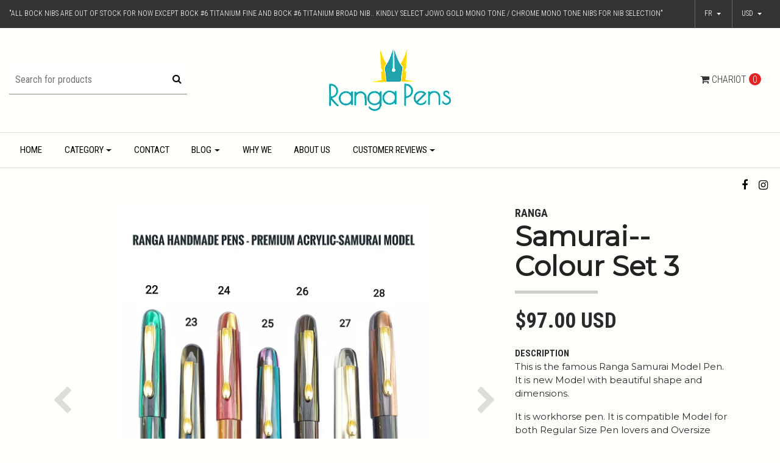

--- FILE ---
content_type: text/html; charset=utf-8
request_url: https://rangapens.com/fr/samurai-colour-set-3-1
body_size: 26462
content:
<!DOCTYPE html>
<!--[if IE 9]><html class="lt-ie10" lang="en" > <![endif]-->
<html class="no-js" lang="fr" xmlns="http://www.w3.org/1999/xhtml"> <!--<![endif]-->

  <head>
   
    
    <title>Samurai--Colour Set 3</title>
    <meta http-equiv="Content-Type" content="text/html; charset=utf-8" />
    <meta name="description" content="Handmade pens, Ranga Pens, Ranga

We make hand made pens.Handmade Fountain, Roller Pens.















We are Ranga Pen Company involved in making handmade pens(Ebonite,Acrylic and Celluloid Pens) for the last 50 years. Each pen is handcrafted for you by Master Penmaker M.S.Pandurangan having 50 years of experience. Ranga Pens,Handmade Pens,Ebonite Pen,Handcraft Pens,fountain pen,Indian Pens,Eyedropper Pen,Permium ebonite Pen,Pens,India,Made in India,Art,ink Pen,Acrylic Pen,Vintage Pen,Pen Set,Gift Pen,Ball Pen,Roller ball Pen,Clear acrylic Pen,Pen manufacturer,Pen sellers,Pen shop,retail pen shop,wholesale pen shop,Wooden Pen,Pandurangan,Kandan,Japan,Jowo,nib,German,Bock nib,schmidt nib,fountainpennetwork,Bamboo Pen,Sugarcane Pen,Duofold,Schmidt Converter,Metal Pen,peytonstreetpens,Pen Collection,Pen Collectors,Feed,writing Instrument,Stationery,Unique pens,Polished,Matte,Screw in nib,Celluloid pen,Lathe pen,Giant Pen,Jumbo Pen,Large Pen,Gold nib,Titanium nib,Custom Pen,Cellulose nitrate pen,Cellulose Acetate Pen,K5 converter,Silver Pens,Luxury Pens,Student Pens,best pen,beautiful pen,Lacquer Pen,Painting Pen,Promotional pen,Nakaya,Nikko,gouletpens,EDC Pen,Every day carry pen,Clipless Pen,Pocket Pen,Signature Pen,Medium size Pen,Thin Pen,Fine,Medium, Broad,Calligraphy nibs,Calligraphy pen,Pen Exporter,group buy,pen exhibition,Pen offer,Doctor  Lawyer Accountant pens" />
    <meta name="robots" content="follow, all" />
   <meta name="google-site-verification" content="8lT3VV9p-0a2TngLidL9_NElrjmGDmclgkGqLaUWGFk" />
    
    <!-- Set the viewport width to device width for mobile -->
    <meta name="viewport" content="width=device-width, initial-scale=1.0" />

		<link href="https://fonts.googleapis.com/css?family=Roboto+Condensed:300,400,700" rel="stylesheet">

    <!-- Facebook Meta tags for Product -->
<meta property="fb:app_id" content="283643215104248" />

  <meta property="og:title" content="Samurai--Colour Set 3" />
  <meta property="og:type" content="product" />
  
  <meta property="og:image" content="https://cdnx.jumpseller.com/rangapen/image/27736284/Home.jpg?1664372461" />
  
  <meta property="og:image" content="https://cdnx.jumpseller.com/rangapen/image/27736285/IMG_20220630_163303.jpg?1664372461" />
  
  <meta property="og:image" content="https://cdnx.jumpseller.com/rangapen/image/27736286/IMG_20220630_163527.jpg?1664372461" />
  
  <meta property="og:image" content="https://cdnx.jumpseller.com/rangapen/image/27736287/IMG_20220712_160420-01.jpg?1664372461" />
  
  <meta property="og:image" content="https://cdnx.jumpseller.com/rangapen/image/27736288/IMG_20220712_160616-01.jpg?1664372461" />
  
  <meta property="og:image" content="https://cdnx.jumpseller.com/rangapen/image/27736290/IMG_20220712_160941-01.jpg?1664372461" />
  
  <meta property="og:image" content="https://cdnx.jumpseller.com/rangapen/image/27736291/IMG_20220712_161105-01.jpg?1664372461" />
  
  <meta property="og:image" content="https://cdnx.jumpseller.com/rangapen/image/27736292/IMG_20220712_161553-01.jpg?1664372461" />
  
  <meta property="og:image" content="https://cdnx.jumpseller.com/rangapen/image/27736293/IMG_20220712_161906-01.jpg?1664372461" />
  
  <meta property="og:image" content="https://cdnx.jumpseller.com/rangapen/image/27736294/IMG_20220712_163353-01.jpg?1664372461" />
  
  
  <meta property="og:brand" content="RANGA" />
  
  <meta property="product:is_product_shareable" content="1" />
  <meta property="product:original_price:amount" content="97.0"/>
  <meta property="product:original_price:currency" content="USD"/>
  <meta property="product:price:amount" content="97.0"/>
  <meta property="product:price:currency" content="USD"/>
  
  <meta property="product:availability" content="instock"/>
  

<meta property="og:image" content="https://images.jumpseller.com/store/rangapen/store/logo/logo44.png?1520273213" />
<meta property="og:description" content="This is the famous Ranga Samurai Model Pen. It is new Model with beautiful shape and dimensions. It is workhorse pen. It is compatible Model for both Regular Size Pen lovers and Oversize Pen lovers. The barrel step down is very subtle and Comfortable. It comes with newly designed clip Section is new style section and very comfortable to hold. It" />
<meta property="og:url" content="https://rangapens.com/fr/fr/samurai-colour-set-3-1" />
<meta property="og:locale" content="fr" />
<meta property="og:site_name" content="Ranga Pens" />
<meta name="twitter:card" content="summary" />


    
      
      <link rel="alternate" hreflang="fr" href="https://rangapens.com/fr/samurai-colour-set-3-1" />
      
      <link rel="alternate" hreflang="en" href="https://rangapens.com/samurai-colour-set-3-1" />
      
      <link rel="alternate" hreflang="de" href="https://rangapens.com/de/samurai-colour-set-3-1" />
      
      <link rel="alternate" hreflang="ar" href="https://rangapens.com/ar/samurai-colour-set-3-1" />
      
      <link rel="alternate" hreflang="ja" href="https://rangapens.com/ja/samurai-colour-set-3-1" />
      
      <link rel="alternate" hreflang="zh" href="https://rangapens.com/zh/samurai-colour-set-3-1" />
      
      <link rel="alternate" hreflang="ko" href="https://rangapens.com/ko/samurai-colour-set-3-1" />
      
      <link rel="alternate" hreflang="es-CL" href="https://rangapens.com/cl/samurai-colour-set-3-1" />
      
      <link rel="alternate" hreflang="el" href="https://rangapens.com/el/samurai-colour-set-3-1" />
      
      <link rel="alternate" hreflang="ru" href="https://rangapens.com/ru/samurai-colour-set-3-1" />
      
    

    <link rel="canonical" href="https://rangapens.com/fr/fr/samurai-colour-set-3-1">

    <link rel="icon" href=" https://assets.jumpseller.com/store/rangapen/themes/123897/options/4348583/logo44.png?1521012851 ">

    <script src="https://cdnjs.cloudflare.com/ajax/libs/jquery/3.1.1/jquery.min.js" integrity="sha384-3ceskX3iaEnIogmQchP8opvBy3Mi7Ce34nWjpBIwVTHfGYWQS9jwHDVRnpKKHJg7" crossorigin="anonymous" ></script>
    

    <!-- Bootstrap Core -->
    <script src="//cdnjs.cloudflare.com/ajax/libs/tether/1.4.0/js/tether.min.js"></script>
    <script src="//maxcdn.bootstrapcdn.com/bootstrap/4.0.0-alpha.6/js/bootstrap.min.js"></script>
    <script src="//cdn.jsdelivr.net/bootstrap.filestyle/1.1.0/js/bootstrap-filestyle.min.js"></script>
    <link rel="stylesheet" href="//maxcdn.bootstrapcdn.com/bootstrap/4.0.0-alpha.6/css/bootstrap.min.css">
    <link rel="stylesheet" type="text/css" href="https://maxcdn.bootstrapcdn.com/font-awesome/4.7.0/css/font-awesome.min.css">

    <link rel="stylesheet" type="text/css" href="https://assets.jumpseller.com/store/rangapen/themes/123897/app.css?1716443568"/>
    <link rel="stylesheet" type="text/css" href="https://assets.jumpseller.com/store/rangapen/themes/123897/color_pickers.min.css?1716443568"/>
    <script src="//ajax.googleapis.com/ajax/libs/webfont/1.6.16/webfont.js"></script>
<script type="text/javascript">
  WebFont.load({
    google: {
      families: ["Roboto Condensed", "Montserrat", "Montserrat"]
    }
  });
</script>

<style type="text/css">
  body {
    
    font-family: 'Roboto Condensed', serif !important;
		  

  }

  h1, h2 {
    
    font-family: 'Montserrat', sans-serif !important;
    
  }
  
  .navbar-brand, .text-logo {
    
  }
  
   p, .caption h4, label, table, .panel  {
    font-size: 15px !important;  
  }
  
  h2 {
  	font-size: 28px !important; 
  }
  .navbar-brand, .text-logo {
  	font-size: 38px !important;
  }
  .navbar-toggleable-md .navbar-collapse li a {
  	font-size: 15px !important;
  }
   
</style>




    <!-- Script to Activate the Carousel -->
    <script>
      $('.carousel').carousel()
    </script>

    <!-- Script to Dropdown -->
    <script>
      $('.float-right .dropdown').click(function(){
        $(this).toggleClass('show');
      });
    </script>
    
    <!---- For adding Reviews -->
    <script src="//www.powr.io/powr.js?external-type=jumpseller"></script>
  <meta name="csrf-param" content="authenticity_token" />
<meta name="csrf-token" content="eud0_6C4ieh68JGYkVN68muYDxoXRNsKK0cUItD6NkYw-PIOXcl6GF8CVoYZqwHpEVLZy8LjdoZecc5mKpe9Bg" />





  <!-- Google Tag Manager -->
    <script>(function(w,d,s,l,i){w[l]=w[l]||[];w[l].push({'gtm.start':
    new Date().getTime(),event:'gtm.js'});var f=d.getElementsByTagName(s)[0],
    j=d.createElement(s),dl=l!='dataLayer'?'&l='+l:'';j.async=true;j.src=
    'https://www.googletagmanager.com/gtm.js?id='+i+dl;f.parentNode.insertBefore(j,f);
    })(window,document,'script','dataLayer', "GTM-W5DNRRC");</script>
    <!-- End Google Tag Manager -->



<script>
  window.dataLayer = window.dataLayer || [];

  function gtag() {
    dataLayer.push(arguments);
  }

  gtag('js', new Date());

  // custom dimensions (for OKRs metrics)
  let custom_dimension_params = { custom_map: {} };
  
  custom_dimension_params['custom_map']['dimension1'] = 'theme';
  custom_dimension_params['theme'] = "simple";
  
  

  // Send events to Jumpseller GA Account
  // gtag('config', 'G-JBWEC7QQTS', Object.assign({}, { 'allow_enhanced_conversions': true }, custom_dimension_params));

  // Send events to Store Owner GA Account
  
  

  

  let order_items = null;

  
  // view_item - a user follows a link that goes directly to a product page
  gtag('event', 'view_item', {
    currency: "USD",
    items: [{
      item_id: "15714219",
      item_name: "Samurai--Colour Set 3",
      discount: "0.0",
      item_brand: "RANGA",
      price: "97.0",
      currency: "USD"
    }],
    value: "97.0",
  });

  

  
</script>












<script src="https://files.jumpseller.com/javascripts/dist/jumpseller-2.0.0.js" defer="defer"></script></head>
<body>
<!--[if lt IE 8]>
<p class="browsehappy">You are using an <strong>outdated</strong> browser. Please <a href="http://browsehappy.com/">upgrade your browser</a> to improve your experience.</p>
<![endif]-->

  
  <div id="fb-root"></div>
  <script>

    (function(d, s, id) {
      var js, fjs = d.getElementsByTagName(s)[0];
      if (d.getElementById(id)) return;
      js = d.createElement(s); js.id = id;
      js.src = "//connect.facebook.net/en_US/sdk.js#xfbml=1&version=v2.0";
      fjs.parentNode.insertBefore(js, fjs);
    }
     (document, 'script', 'facebook-jssdk'));
  </script>
  


<!-- Fixed Top Bar -->
  
  <div class="fixed-top nav-bar message-top">
    <div class=" container-fluid ">
      <div class="float-left">
       	 "All Bock Nibs are out of stock for now except Bock #6 titanium Fine and Bock #6 Titanium Broad nib.. Kindly select Jowo Gold Mono tone / Chrome Mono tone nibs for Nib Selection"
      </div>
      <!-- Languages -->
      <div class="float-right">
        
        <div class="dropdown">
          
          
          <div class="dropdown-toggle" id="langMenuButton" data-toggle="dropdown" aria-haspopup="true" aria-expanded="false" role="button">
            fr
          </div>
          
          
          
          
          
          
          
          
          
          
          
          
          
          
          
          
          
          
          
          
          <div class="dropdown-menu" aria-labelledby="langMenuButton">
            
            <a href="https://rangapens.com/fr/samurai-colour-set-3-1" class="trsn nav-link" title="Français">fr</a>
            
            <a href="https://rangapens.com/samurai-colour-set-3-1" class="trsn nav-link" title="English">en</a>
            
            <a href="https://rangapens.com/de/samurai-colour-set-3-1" class="trsn nav-link" title="Deutsch">de</a>
            
            <a href="https://rangapens.com/ar/samurai-colour-set-3-1" class="trsn nav-link" title="العربية">ar</a>
            
            <a href="https://rangapens.com/ja/samurai-colour-set-3-1" class="trsn nav-link" title="日本語">ja</a>
            
            <a href="https://rangapens.com/zh/samurai-colour-set-3-1" class="trsn nav-link" title="简体中文">zh</a>
            
            <a href="https://rangapens.com/ko/samurai-colour-set-3-1" class="trsn nav-link" title="한국어">ko</a>
            
            <a href="https://rangapens.com/cl/samurai-colour-set-3-1" class="trsn nav-link" title="Español (Chile)">cl</a>
            
            <a href="https://rangapens.com/el/samurai-colour-set-3-1" class="trsn nav-link" title="Ελληνικά">el</a>
            
            <a href="https://rangapens.com/ru/samurai-colour-set-3-1" class="trsn nav-link" title="Россия">ru</a>
            
          </div>
        </div>
        

      <!-- Currencies -->
        
        <div class="dropdown">
          <div class="dropdown-toggle" id="currencyMenuButton" data-toggle="dropdown" aria-haspopup="true" aria-expanded="false" role="button">
            <span id="current_currency">USD</span>
          </div>
          <div class="dropdown-menu" aria-labelledby="currencyMenuButton">
            <a href="#" onclick="Jumpseller.setCurrency('USD');" class="dropdown-item" title="USD">USD</a>
            
            
            <a href="#" onclick="Jumpseller.setCurrency('EUR');" class="dropdown-item" title="EUR">EUR</a>
            
            <a href="#" onclick="Jumpseller.setCurrency(' INR');" class="dropdown-item" title=" INR"> INR</a>
            
          </div>
        </div>
        
      </div>
    </div>
  </div>

  <div class=" container-fluid  header-block-2">
    <div class="row align-items-center no-gutters">
      <!-- Search -->
      <div class="col-lg-4 col-md-4 col-2">
        <form id="search_mini_form" class="navbar-form form-inline hidden-md-down" method="get" action="/fr/search">
          <input type="text" value="" name="q" class="form-text" onFocus="javascript:this.value=''" placeholder="Search for products" />
          <button type="submit"><i class="fa fa-search fa-fw"></i></button>
        </form>
      </div>
      <!-- Logo -->
      <div class="col-lg-4 col-md-4 col-8 text-center">
        <a href="https://rangapens.com/fr" title="Ranga Pens">
        
        <img src="https://images.jumpseller.com/store/rangapen/store/logo/logo44.png?1520273213" class="navbar-brand store-image" alt="Ranga Pens" />
        
        </a>
      </div>
      <div class="col-lg-4 col-md-4 col-2">
        <!-- Cart -->
        <div class="cart float-right" >
          <a href="/fr/cart" class="nav-link" title="View/Edit Cart">
            <i class="fa fa-shopping-cart"></i>
            <div class="hidden-md-down">Chariot</div> <span class="cart-size">0</span>
          </a>
        </div>

      <!-- Login -->
        
        
      </div>
    </div>
  </div>

	<!-- Navigation -->
    <!-- <nav class="navbar-toggleable-md hidden-md-down vertical_menu"> -->
          <nav class="navbar-toggleable-md hidden-md-down "> 
        <div class=" container-fluid ">
          <div class="collapse navbar-collapse" id="navbarsContainer">
            <ul class="navbar-nav mr-auto">
              
              <li class="nav-item  ">
  <a href="/fr/"  title="Home" class="level-1 trsn nav-link" >Home</a>
  
</li>



              
              <li class="nav-item dropdown ">
  <a href="/fr/category"  title="Category" class="dropdown-toggle level-1 trsn nav-link" data-toggle="">Category</a>
  
    <ul class="dropdown-menu multi-level">
      
        <li class="nav-item dropdown ">
  <a href="/fr/fountain-pen"  title="Fountain Pen" class="dropdown-toggle level-1 trsn nav-link" data-toggle="">Fountain Pen</a>
  
    <ul class="dropdown-menu multi-level">
      
        <li class="nav-item dropdown ">
  <a href="/fr/fountain-pen"  title="Regular &amp; Special Ebonite" class="dropdown-toggle level-1 trsn nav-link" data-toggle="">Regular &amp; Special Ebonite</a>
  
    <ul class="dropdown-menu multi-level">
      
        <li class="nav-item  ">
  <a href="/fr/regular-special-ebonite-2/3-in-1-filling"  title="Regular &amp; Special" class="level-1 trsn nav-link" >Regular &amp; Special</a>
  
</li>



      
        <li class="nav-item  ">
  <a href="/fr/regular-special-ebonite-2/eyedropper"  title="Eyedropper" class="level-1 trsn nav-link" >Eyedropper</a>
  
</li>



      
    </ul>
  
</li>



      
        <li class="nav-item  ">
  <a href="/fr/fountain-pen/premium-ebonite"  title="Premium Ebonite" class="level-1 trsn nav-link" >Premium Ebonite</a>
  
</li>



      
        <li class="nav-item dropdown ">
  <a href="/fr/fountain-pen/clear-acrylic"  title="Clear Acrylic" class="dropdown-toggle level-1 trsn nav-link" data-toggle="">Clear Acrylic</a>
  
    <ul class="dropdown-menu multi-level">
      
        <li class="nav-item  ">
  <a href="/fr/fountain-pen/clear-acrylic/3-in-1-filling"  title="3 in 1 Filling" class="level-1 trsn nav-link" >3 in 1 Filling</a>
  
</li>



      
        <li class="nav-item  ">
  <a href="/fr/fountain-pen/clear-acrylic/eyedropper"  title="Eyedropper" class="level-1 trsn nav-link" >Eyedropper</a>
  
</li>



      
    </ul>
  
</li>



      
        <li class="nav-item dropdown ">
  <a href="/fr/regular-acrylic"  title="Regular Acrylic" class="dropdown-toggle level-1 trsn nav-link" data-toggle="">Regular Acrylic</a>
  
    <ul class="dropdown-menu multi-level">
      
        <li class="nav-item  ">
  <a href="/fr/3-in-1"  title="3 in 1 Filling" class="level-1 trsn nav-link" >3 in 1 Filling</a>
  
</li>



      
    </ul>
  
</li>



      
        <li class="nav-item dropdown ">
  <a href="/fr/fountain-pen/premium-acrylic"  title="Premium Acrylic" class="dropdown-toggle level-1 trsn nav-link" data-toggle="">Premium Acrylic</a>
  
    <ul class="dropdown-menu multi-level">
      
        <li class="nav-item  ">
  <a href="/fr/fountain-pen/premium-acrylic/3-in-1-filling"  title="3 in 1 Filling" class="level-1 trsn nav-link" >3 in 1 Filling</a>
  
</li>



      
    </ul>
  
</li>



      
        <li class="nav-item dropdown ">
  <a href="/fr/fountain-pen/multicolour-acrylic"  title="Multicolour Acrylic" class="dropdown-toggle level-1 trsn nav-link" data-toggle="">Multicolour Acrylic</a>
  
    <ul class="dropdown-menu multi-level">
      
        <li class="nav-item  ">
  <a href="/fr/fountain-pen/multicolour-acrylic/eyedropper"  title="Eyedropper" class="level-1 trsn nav-link" >Eyedropper</a>
  
</li>



      
        <li class="nav-item  ">
  <a href="/fr/fountain-pen/multicolour-acrylic/3-in-1-filling"  title="3 in 1 Filling" class="level-1 trsn nav-link" >3 in 1 Filling</a>
  
</li>



      
    </ul>
  
</li>



      
        <li class="nav-item dropdown ">
  <a href="/fr/fountain-pen/dip-pens"  title="Dip Pens" class="dropdown-toggle level-1 trsn nav-link" data-toggle="">Dip Pens</a>
  
    <ul class="dropdown-menu multi-level">
      
        <li class="nav-item  ">
  <a href="/fr/fountain-pen/dip-pens/acrylic"  title="Acrylic" class="level-1 trsn nav-link" >Acrylic</a>
  
</li>



      
        <li class="nav-item  ">
  <a href="/fr/fountain-pen/dip-pens/ebonite"  title="Ebonite" class="level-1 trsn nav-link" >Ebonite</a>
  
</li>



      
    </ul>
  
</li>



      
    </ul>
  
</li>



      
        <li class="nav-item dropdown ">
  <a href="/fr/ball-pen"  title="Ball Pen" class="dropdown-toggle level-1 trsn nav-link" data-toggle="">Ball Pen</a>
  
    <ul class="dropdown-menu multi-level">
      
        <li class="nav-item  ">
  <a href="/fr/ball-pen/regular-and-special-ebonite"  title="Regular and Special Ebonite" class="level-1 trsn nav-link" >Regular and Special Ebonite</a>
  
</li>



      
        <li class="nav-item  ">
  <a href="/fr/ball-pen/premium-ebonite"  title="Premium Ebonite" class="level-1 trsn nav-link" >Premium Ebonite</a>
  
</li>



      
    </ul>
  
</li>



      
        <li class="nav-item dropdown ">
  <a href="/fr/roller-pen"  title="Roller Ball Pen" class="dropdown-toggle level-1 trsn nav-link" data-toggle="">Roller Ball Pen</a>
  
    <ul class="dropdown-menu multi-level">
      
        <li class="nav-item  ">
  <a href="/fr/roller-pen/regular-and-special-ebonite"  title="Regular and Special Ebonite" class="level-1 trsn nav-link" >Regular and Special Ebonite</a>
  
</li>



      
        <li class="nav-item  ">
  <a href="/fr/roller-pen/premium-ebonite"  title="Premium Ebonite" class="level-1 trsn nav-link" >Premium Ebonite</a>
  
</li>



      
    </ul>
  
</li>



      
    </ul>
  
</li>



              
              <li class="nav-item  ">
  <a href="/fr/contact"  title="Contact" class="level-1 trsn nav-link" >Contact</a>
  
</li>



              
              <li class="nav-item dropdown ">
  <a href="/fr/blog"  title="Blog" class="dropdown-toggle level-1 trsn nav-link" data-toggle="">Blog</a>
  
    <ul class="dropdown-menu multi-level">
      
        <li class="nav-item  ">
  <a href="/fr/blog-post"  title="Blog Post" class="level-1 trsn nav-link" >Blog Post</a>
  
</li>



      
    </ul>
  
</li>



              
              <li class="nav-item  ">
  <a href="/fr/why-we"  title="Why We" class="level-1 trsn nav-link" >Why We</a>
  
</li>



              
              <li class="nav-item  ">
  <a href="/fr/about-us"  title="About Us" class="level-1 trsn nav-link" >About Us</a>
  
</li>



              
              <li class="nav-item dropdown ">
  <a href="/fr/customer-reviews"  title="Customer Reviews" class="dropdown-toggle level-1 trsn nav-link" data-toggle="">Customer Reviews</a>
  
    <ul class="dropdown-menu multi-level">
      
        <li class="nav-item dropdown ">
  <a href="/fr/youtube-reviews"  title="Youtube Reviews" class="dropdown-toggle level-1 trsn nav-link" data-toggle="">Youtube Reviews</a>
  
    <ul class="dropdown-menu multi-level">
      
        <li class="nav-item  ">
  <a href="/fr/ranga-3-in-1-filling-pens-youtube-review"  title="Ranga 3 in 1 Filling Pens-Youtube Review" class="level-1 trsn nav-link" >Ranga 3 in 1 Filling Pens-Youtube Review</a>
  
</li>



      
        <li class="nav-item  ">
  <a href="/fr/ranga-eyedropper-pens-youtube-review"  title="Ranga Eyedropper Pens-Youtube Review" class="level-1 trsn nav-link" >Ranga Eyedropper Pens-Youtube Review</a>
  
</li>



      
        <li class="nav-item  ">
  <a href="/fr/favourite-pens-2018-youtube-review"  title="Favourite Pens 2018-Youtube Review" class="level-1 trsn nav-link" >Favourite Pens 2018-Youtube Review</a>
  
</li>



      
    </ul>
  
</li>



      
        <li class="nav-item  ">
  <a href="/fr/review-for-3-in-1-filling"  title="Review for 3 in 1 Filling " class="level-1 trsn nav-link" >Review for 3 in 1 Filling </a>
  
</li>



      
    </ul>
  
</li>



              
            </ul>
          </div>
          <ul class="social navbar-toggler-right list-inline">
            
            <li class="list-inline-item">
              <a href="https://www.facebook.com/ranga.ebonitepens" class="trsn" title="Go to Facebook" target="_blank">
                <i class="fa fa-facebook fa-fw"></i>
              </a>
            </li>
            

            

            
            
            <li class="list-inline-item">
              <a href="https://www.instagram.com/ranga_pens" class="trsn" title="Go to Instagram" target="_blank">
                <i class="fa fa-instagram fa-fw"></i>
              </a>
            </li>
            
          </ul>
        </div>
      </nav>
  <!-- Navigation Mobile -->
  <div class="mobilenav hidden-lg-up trsn">
    <div class="menu-header">
      <div class="item item-1 trsn">
        <i class="fa fa-search fa-fw"></i>
        <form id="search_mini_form_mobile" class="navbar-form form-inline hidden-lg-up trsn" method="get" action="/fr/search">
          <input type="text" value="" name="q" class="form-text" onFocus="javascript:this.value=''" placeholder="Search for products" />
        </form>
      </div>
      
      <div class="item item-2 trsn">
        
        
        <span>fr<i class="fa fa-angle-down" aria-hidden="true"></i></span>
        
        
        
        
        
        
        
        
        
        
        
        
        
        
        
        
        
        
        
        
        <div class="lang-menu">
          <a href="https://rangapens.com/fr/samurai-colour-set-3-1" class="trsn" title="Français">Français</a><a href="https://rangapens.com/samurai-colour-set-3-1" class="trsn" title="English">English</a><a href="https://rangapens.com/de/samurai-colour-set-3-1" class="trsn" title="Deutsch">Deutsch</a><a href="https://rangapens.com/ar/samurai-colour-set-3-1" class="trsn" title="العربية">العربية</a><a href="https://rangapens.com/ja/samurai-colour-set-3-1" class="trsn" title="日本語">日本語</a><a href="https://rangapens.com/zh/samurai-colour-set-3-1" class="trsn" title="简体中文">简体中文</a><a href="https://rangapens.com/ko/samurai-colour-set-3-1" class="trsn" title="한국어">한국어</a><a href="https://rangapens.com/cl/samurai-colour-set-3-1" class="trsn" title="Español (Chile)">Español (Chile)</a><a href="https://rangapens.com/el/samurai-colour-set-3-1" class="trsn" title="Ελληνικά">Ελληνικά</a><a href="https://rangapens.com/ru/samurai-colour-set-3-1" class="trsn" title="Россия">Россия</a>
        </div>
      </div>
      
      
      <div class="item item-3 trsn">
        <span id="current_currency_mobile">USD</span><i class="fa fa-angle-down" aria-hidden="true"></i>
        <div class="lang-menu">
          <a href="#" onclick="Jumpseller.setCurrency('USD');" title="USD">USD</a>
          
          
          <a href="#" onclick="Jumpseller.setCurrency('EUR');" title="EUR">EUR</a>
          
          <a href="#" onclick="Jumpseller.setCurrency(' INR');" title=" INR"> INR</a>
          
        </div>
        
      </div>
      <div class="nav-icon">
        <span></span>
        <span></span>
        <span></span>
        <span></span>
      </div>
    </div>
    <div class="mobilenav-inner">
      <ul class="menu-mobile trsn">
        
        <li class=" ">  
  
  <a href="/fr/" title="Home">Home</a>
  

  
</li>
        
        <li class="has-dropdown ">  
  
  <a title="Category" class="level-1  first-trigger">Category <i class="fa fa-angle-right" aria-hidden="true"></i></a>
  

  
  <ul class="dropdown">
    <li><a title="Back" class="back-level-1"><i class="fa fa-angle-double-left" aria-hidden="true"></i> Back</a></li>
    <li><a title="Category" class="top-category">Category</a></li>
    
    <li class="has-dropdown ">  
  
  <a title="Fountain Pen" class="level-2  last-trigger">Fountain Pen <i class="fa fa-angle-right" aria-hidden="true"></i></a>
  

  
  <ul class="dropdown">
    <li><a title="Back" class="back-level-2"><i class="fa fa-angle-double-left" aria-hidden="true"></i> Back</a></li>
    <li><a title="Fountain Pen" class="top-category">Fountain Pen</a></li>
    
    <li class="has-dropdown ">  
  
  <a title="Regular &amp; Special Ebonite" class="level-3  last-trigger">Regular &amp; Special Ebonite <i class="fa fa-angle-right" aria-hidden="true"></i></a>
  

  
  <ul class="dropdown">
    <li><a title="Back" class="back-level-3"><i class="fa fa-angle-double-left" aria-hidden="true"></i> Back</a></li>
    <li><a title="Regular &amp; Special Ebonite" class="top-category">Regular &amp; Special Ebonite</a></li>
    
    <li class=" ">  
  
  <a href="/fr/regular-special-ebonite-2/3-in-1-filling" title="Regular &amp; Special">Regular &amp; Special</a>
  

  
</li>
    
    <li class=" ">  
  
  <a href="/fr/regular-special-ebonite-2/eyedropper" title="Eyedropper">Eyedropper</a>
  

  
</li>
    
    <li><a href="/fr/fountain-pen" title="Regular &amp; Special Ebonite" class="goto">Go to <span>Regular &amp; Special Ebonite</span></a></li>
  </ul>
  
</li>
    
    <li class=" ">  
  
  <a href="/fr/fountain-pen/premium-ebonite" title="Premium Ebonite">Premium Ebonite</a>
  

  
</li>
    
    <li class="has-dropdown ">  
  
  <a title="Clear Acrylic" class="level-3  last-trigger">Clear Acrylic <i class="fa fa-angle-right" aria-hidden="true"></i></a>
  

  
  <ul class="dropdown">
    <li><a title="Back" class="back-level-3"><i class="fa fa-angle-double-left" aria-hidden="true"></i> Back</a></li>
    <li><a title="Clear Acrylic" class="top-category">Clear Acrylic</a></li>
    
    <li class=" ">  
  
  <a href="/fr/fountain-pen/clear-acrylic/3-in-1-filling" title="3 in 1 Filling">3 in 1 Filling</a>
  

  
</li>
    
    <li class=" ">  
  
  <a href="/fr/fountain-pen/clear-acrylic/eyedropper" title="Eyedropper">Eyedropper</a>
  

  
</li>
    
    <li><a href="/fr/fountain-pen/clear-acrylic" title="Clear Acrylic" class="goto">Go to <span>Clear Acrylic</span></a></li>
  </ul>
  
</li>
    
    <li class="has-dropdown ">  
  
  <a title="Regular Acrylic" class="level-3  last-trigger">Regular Acrylic <i class="fa fa-angle-right" aria-hidden="true"></i></a>
  

  
  <ul class="dropdown">
    <li><a title="Back" class="back-level-3"><i class="fa fa-angle-double-left" aria-hidden="true"></i> Back</a></li>
    <li><a title="Regular Acrylic" class="top-category">Regular Acrylic</a></li>
    
    <li class=" ">  
  
  <a href="/fr/3-in-1" title="3 in 1 Filling">3 in 1 Filling</a>
  

  
</li>
    
    <li><a href="/fr/regular-acrylic" title="Regular Acrylic" class="goto">Go to <span>Regular Acrylic</span></a></li>
  </ul>
  
</li>
    
    <li class="has-dropdown ">  
  
  <a title="Premium Acrylic" class="level-3  last-trigger">Premium Acrylic <i class="fa fa-angle-right" aria-hidden="true"></i></a>
  

  
  <ul class="dropdown">
    <li><a title="Back" class="back-level-3"><i class="fa fa-angle-double-left" aria-hidden="true"></i> Back</a></li>
    <li><a title="Premium Acrylic" class="top-category">Premium Acrylic</a></li>
    
    <li class=" ">  
  
  <a href="/fr/fountain-pen/premium-acrylic/3-in-1-filling" title="3 in 1 Filling">3 in 1 Filling</a>
  

  
</li>
    
    <li><a href="/fr/fountain-pen/premium-acrylic" title="Premium Acrylic" class="goto">Go to <span>Premium Acrylic</span></a></li>
  </ul>
  
</li>
    
    <li class="has-dropdown ">  
  
  <a title="Multicolour Acrylic" class="level-3  last-trigger">Multicolour Acrylic <i class="fa fa-angle-right" aria-hidden="true"></i></a>
  

  
  <ul class="dropdown">
    <li><a title="Back" class="back-level-3"><i class="fa fa-angle-double-left" aria-hidden="true"></i> Back</a></li>
    <li><a title="Multicolour Acrylic" class="top-category">Multicolour Acrylic</a></li>
    
    <li class=" ">  
  
  <a href="/fr/fountain-pen/multicolour-acrylic/eyedropper" title="Eyedropper">Eyedropper</a>
  

  
</li>
    
    <li class=" ">  
  
  <a href="/fr/fountain-pen/multicolour-acrylic/3-in-1-filling" title="3 in 1 Filling">3 in 1 Filling</a>
  

  
</li>
    
    <li><a href="/fr/fountain-pen/multicolour-acrylic" title="Multicolour Acrylic" class="goto">Go to <span>Multicolour Acrylic</span></a></li>
  </ul>
  
</li>
    
    <li class="has-dropdown ">  
  
  <a title="Dip Pens" class="level-3  last-trigger">Dip Pens <i class="fa fa-angle-right" aria-hidden="true"></i></a>
  

  
  <ul class="dropdown">
    <li><a title="Back" class="back-level-3"><i class="fa fa-angle-double-left" aria-hidden="true"></i> Back</a></li>
    <li><a title="Dip Pens" class="top-category">Dip Pens</a></li>
    
    <li class=" ">  
  
  <a href="/fr/fountain-pen/dip-pens/acrylic" title="Acrylic">Acrylic</a>
  

  
</li>
    
    <li class=" ">  
  
  <a href="/fr/fountain-pen/dip-pens/ebonite" title="Ebonite">Ebonite</a>
  

  
</li>
    
    <li><a href="/fr/fountain-pen/dip-pens" title="Dip Pens" class="goto">Go to <span>Dip Pens</span></a></li>
  </ul>
  
</li>
    
    <li><a href="/fr/fountain-pen" title="Fountain Pen" class="goto">Go to <span>Fountain Pen</span></a></li>
  </ul>
  
</li>
    
    <li class="has-dropdown ">  
  
  <a title="Ball Pen" class="level-2  last-trigger">Ball Pen <i class="fa fa-angle-right" aria-hidden="true"></i></a>
  

  
  <ul class="dropdown">
    <li><a title="Back" class="back-level-2"><i class="fa fa-angle-double-left" aria-hidden="true"></i> Back</a></li>
    <li><a title="Ball Pen" class="top-category">Ball Pen</a></li>
    
    <li class=" ">  
  
  <a href="/fr/ball-pen/regular-and-special-ebonite" title="Regular and Special Ebonite">Regular and Special Ebonite</a>
  

  
</li>
    
    <li class=" ">  
  
  <a href="/fr/ball-pen/premium-ebonite" title="Premium Ebonite">Premium Ebonite</a>
  

  
</li>
    
    <li><a href="/fr/ball-pen" title="Ball Pen" class="goto">Go to <span>Ball Pen</span></a></li>
  </ul>
  
</li>
    
    <li class="has-dropdown ">  
  
  <a title="Roller Ball Pen" class="level-2  last-trigger">Roller Ball Pen <i class="fa fa-angle-right" aria-hidden="true"></i></a>
  

  
  <ul class="dropdown">
    <li><a title="Back" class="back-level-2"><i class="fa fa-angle-double-left" aria-hidden="true"></i> Back</a></li>
    <li><a title="Roller Ball Pen" class="top-category">Roller Ball Pen</a></li>
    
    <li class=" ">  
  
  <a href="/fr/roller-pen/regular-and-special-ebonite" title="Regular and Special Ebonite">Regular and Special Ebonite</a>
  

  
</li>
    
    <li class=" ">  
  
  <a href="/fr/roller-pen/premium-ebonite" title="Premium Ebonite">Premium Ebonite</a>
  

  
</li>
    
    <li><a href="/fr/roller-pen" title="Roller Ball Pen" class="goto">Go to <span>Roller Ball Pen</span></a></li>
  </ul>
  
</li>
    
    <li><a href="/fr/category" title="Category" class="goto">Go to <span>Category</span></a></li>
  </ul>
  
</li>
        
        <li class=" ">  
  
  <a href="/fr/contact" title="Contact">Contact</a>
  

  
</li>
        
        <li class="has-dropdown ">  
  
  <a title="Blog" class="level-1  first-trigger">Blog <i class="fa fa-angle-right" aria-hidden="true"></i></a>
  

  
  <ul class="dropdown">
    <li><a title="Back" class="back-level-1"><i class="fa fa-angle-double-left" aria-hidden="true"></i> Back</a></li>
    <li><a title="Blog" class="top-category">Blog</a></li>
    
    <li class=" ">  
  
  <a href="/fr/blog-post" title="Blog Post">Blog Post</a>
  

  
</li>
    
    <li><a href="/fr/blog" title="Blog" class="goto">Go to <span>Blog</span></a></li>
  </ul>
  
</li>
        
        <li class=" ">  
  
  <a href="/fr/why-we" title="Why We">Why We</a>
  

  
</li>
        
        <li class=" ">  
  
  <a href="/fr/about-us" title="About Us">About Us</a>
  

  
</li>
        
        <li class="has-dropdown ">  
  
  <a title="Customer Reviews" class="level-1  first-trigger">Customer Reviews <i class="fa fa-angle-right" aria-hidden="true"></i></a>
  

  
  <ul class="dropdown">
    <li><a title="Back" class="back-level-1"><i class="fa fa-angle-double-left" aria-hidden="true"></i> Back</a></li>
    <li><a title="Customer Reviews" class="top-category">Customer Reviews</a></li>
    
    <li class="has-dropdown ">  
  
  <a title="Youtube Reviews" class="level-2  last-trigger">Youtube Reviews <i class="fa fa-angle-right" aria-hidden="true"></i></a>
  

  
  <ul class="dropdown">
    <li><a title="Back" class="back-level-2"><i class="fa fa-angle-double-left" aria-hidden="true"></i> Back</a></li>
    <li><a title="Youtube Reviews" class="top-category">Youtube Reviews</a></li>
    
    <li class=" ">  
  
  <a href="/fr/ranga-3-in-1-filling-pens-youtube-review" title="Ranga 3 in 1 Filling Pens-Youtube Review">Ranga 3 in 1 Filling Pens-Youtube Review</a>
  

  
</li>
    
    <li class=" ">  
  
  <a href="/fr/ranga-eyedropper-pens-youtube-review" title="Ranga Eyedropper Pens-Youtube Review">Ranga Eyedropper Pens-Youtube Review</a>
  

  
</li>
    
    <li class=" ">  
  
  <a href="/fr/favourite-pens-2018-youtube-review" title="Favourite Pens 2018-Youtube Review">Favourite Pens 2018-Youtube Review</a>
  

  
</li>
    
    <li><a href="/fr/youtube-reviews" title="Youtube Reviews" class="goto">Go to <span>Youtube Reviews</span></a></li>
  </ul>
  
</li>
    
    <li class=" ">  
  
  <a href="/fr/review-for-3-in-1-filling" title="Review for 3 in 1 Filling ">Review for 3 in 1 Filling </a>
  

  
</li>
    
    <li><a href="/fr/customer-reviews" title="Customer Reviews" class="goto">Go to <span>Customer Reviews</span></a></li>
  </ul>
  
</li>
        
        <li>
          
        </li>
        <li>
          
        </li>
        
        <li class="social-item">
          <a href="https://www.facebook.com/ranga.ebonitepens" class="trsn" title="Go to Facebook" target="_blank">
            <i class="fa fa-facebook fa-fw"></i>Facebook
          </a>
        </li>
        

        

        
        
        <li class="social-item">
          <a href="https://www.instagram.com/ranga_pens" class="trsn" title="Go to Instagram" target="_blank">
            <i class="fa fa-instagram fa-fw"></i>Instagram
          </a>
        </li>
        
        
        <li class="social-item">
          <a href="https://api.whatsapp.com/send?phone=919444357967&text=Hello%20Ranga Pens" class="trsn" title="WhatsApp" target="_blank">
            <i class="fa fa-whatsapp fa-fw"></i>WhatsApp
          </a>
        </li>
				
      </ul>
    </div>
  </div>
  <div class="nav-bg-opacity"></div>
  
    <!-- Page Content -->
    <div class="container product-page">
  <!-- /.row -->

  <div class="row">
    <div class="col-lg-8 col-md-7 col-12 mb-3">
      
      <div class="col-12 brand hidden-md-up">
        RANGA
      </div>
      
      <div class="col-12 hidden-md-up product-name-content">
        <h2 class="product-name">Samurai--Colour Set 3</h2>
      </div>
      <div class="price_elem row hidden-md-up">
        <div class="col-sm-8 col-md-9">
          <span class="product-form-price-2 form-price" id="product-form-price">$97.00 USD</span>
          
        </div>
      </div>
      
      <div class="">
        <div class="main-product-image space">
          <div id="product-carousel" class="carousel slide">
            <div class="carousel-inner" role="listbox">
              <div class="carousel-item active">
                <img id="first-image" src="https://cdnx.jumpseller.com/rangapen/image/27736284/resize/635/635?1664372461" alt="Samurai--Colour Set 3">
              </div>
              
              <div class="carousel-item"><img src="https://cdnx.jumpseller.com/rangapen/image/27736285/resize/635/635?1664372461" alt="Samurai--Colour Set 3"></div>
              
              <div class="carousel-item"><img src="https://cdnx.jumpseller.com/rangapen/image/27736286/resize/635/635?1664372461" alt="Samurai--Colour Set 3"></div>
              
              <div class="carousel-item"><img src="https://cdnx.jumpseller.com/rangapen/image/27736287/resize/635/635?1664372461" alt="Samurai--Colour Set 3"></div>
              
              <div class="carousel-item"><img src="https://cdnx.jumpseller.com/rangapen/image/27736288/resize/635/635?1664372461" alt="Samurai--Colour Set 3"></div>
              
              <div class="carousel-item"><img src="https://cdnx.jumpseller.com/rangapen/image/27736290/resize/635/635?1664372461" alt="Samurai--Colour Set 3"></div>
              
              <div class="carousel-item"><img src="https://cdnx.jumpseller.com/rangapen/image/27736291/resize/635/635?1664372461" alt="Samurai--Colour Set 3"></div>
              
              <div class="carousel-item"><img src="https://cdnx.jumpseller.com/rangapen/image/27736292/resize/635/635?1664372461" alt="Samurai--Colour Set 3"></div>
              
              <div class="carousel-item"><img src="https://cdnx.jumpseller.com/rangapen/image/27736293/resize/635/635?1664372461" alt="Samurai--Colour Set 3"></div>
              
              <div class="carousel-item"><img src="https://cdnx.jumpseller.com/rangapen/image/27736294/resize/635/635?1664372461" alt="Samurai--Colour Set 3"></div>
              
            </div>
          </div>
          <a class="carousel-control-prev" href="#product-carousel" role="button" data-slide="prev">
            <span class="carousel-control-prev-icon" aria-hidden="true"><i class="fa fa-chevron-left" aria-hidden="true"></i></span>
            <span class="sr-only">Previous</span>
          </a>
          <a class="carousel-control-next" href="#product-carousel" role="button" data-slide="next">
            <span class="carousel-control-next-icon" aria-hidden="true"><i class="fa fa-chevron-right" aria-hidden="true"></i></span>
            <span class="sr-only">Next</span>
          </a>
        </div>
      </div>
      <!-- Thumb Images -->
      <div class="col-sm-12 product-page-thumbs space hidden-sm-down">
        
        <a class="thumbs" data-image="1" href="#"><img src="https://cdnx.jumpseller.com/rangapen/image/27736284/resize/100/100?1664372461" alt="Samurai--Colour Set 3" /></a>
        
        <a class="thumbs" data-image="2" href="#"><img src="https://cdnx.jumpseller.com/rangapen/image/27736285/resize/100/100?1664372461" alt="Samurai--Colour Set 3" /></a>
        
        <a class="thumbs" data-image="3" href="#"><img src="https://cdnx.jumpseller.com/rangapen/image/27736286/resize/100/100?1664372461" alt="Samurai--Colour Set 3" /></a>
        
        <a class="thumbs" data-image="4" href="#"><img src="https://cdnx.jumpseller.com/rangapen/image/27736287/resize/100/100?1664372461" alt="Samurai--Colour Set 3" /></a>
        
        <a class="thumbs" data-image="5" href="#"><img src="https://cdnx.jumpseller.com/rangapen/image/27736288/resize/100/100?1664372461" alt="Samurai--Colour Set 3" /></a>
        
        <a class="thumbs" data-image="6" href="#"><img src="https://cdnx.jumpseller.com/rangapen/image/27736290/resize/100/100?1664372461" alt="Samurai--Colour Set 3" /></a>
        
        <a class="thumbs" data-image="7" href="#"><img src="https://cdnx.jumpseller.com/rangapen/image/27736291/resize/100/100?1664372461" alt="Samurai--Colour Set 3" /></a>
        
        <a class="thumbs" data-image="8" href="#"><img src="https://cdnx.jumpseller.com/rangapen/image/27736292/resize/100/100?1664372461" alt="Samurai--Colour Set 3" /></a>
        
        <a class="thumbs" data-image="9" href="#"><img src="https://cdnx.jumpseller.com/rangapen/image/27736293/resize/100/100?1664372461" alt="Samurai--Colour Set 3" /></a>
        
        <a class="thumbs" data-image="10" href="#"><img src="https://cdnx.jumpseller.com/rangapen/image/27736294/resize/100/100?1664372461" alt="Samurai--Colour Set 3" /></a>
        
      </div>
      
    </div>

    <div class="col-lg-4 col-md-5 col-12">
      <form class="form-horizontal" action="/fr/cart/add/15714219" method="post" enctype="multipart/form-data" name="buy">
        <div class="row">
          
          <div class="col-12 brand hidden-sm-down">
            RANGA
          </div>
          
          <div class="col-12 mb-4 hidden-sm-down">
            <h1>Samurai--Colour Set 3</h1>
          </div>
          <div class="col-12">
              <!-- Product Price  -->
              <div class="form-group price_elem row hidden-sm-down">
                <div class="col-12">
                  <span class="product-form-price form-price" id="product-form-price-2">$97.00 USD</span>
                  
                </div>
              </div>
              <div class="form-group row description">
                <div class="col-12">
                  <label class="form-control-label">Description</label>
                  <div>
                    <p>This is the famous Ranga Samurai Model Pen. It is new Model with beautiful shape and dimensions.  </p>
<p>It is workhorse pen. It is compatible Model for both Regular Size Pen lovers and Oversize Pen lovers. </p>
<p>The barrel step down is very subtle and Comfortable.</p>
<p>It comes with newly designed clip</p>
<p>Section is new style section and very comfortable to hold.</p>
<p>It caps and uncaps in just one turn .</p>
<p>Premium Acrylics  are very attractive ,looks Gorgeous and appeals Visually very much.</p>
<p>The Stripe pattern is very striking .</p>
<p>It is handmade Pen by Artisan having 50 years experience.So it is Piece of Art</p>
<p>This is one of the Ranga Flagship Model.</p>
<p>It would be perfect balance for continuous writing and comfort. It is also very ideal for Gifting and Pen Collectors.</p>
<p>This is the Precious and must Collectable pens.</p>
<p>It holds lot of ink. </p>
<p>Customer's have the options to select from  nearly unlimited fascinating colours and Variety of Nib Choices.</p>
<p>All the Colours are available in Mirror Finish and Brushed(Rough) Finish.</p>
<p>The German Screw in nibs and Converters makes this Model as equivalent to Western Luxury writing Instruments. </p>
<p>It can also be used as Eyedropper Pen</p>
<p> Capped Length: 152mm. </p>
<p> Cap Dia : 17.5mm </p>
<p> Barrel Dia:16mm</p>
<p> Section Dia: 12.6mm at thickness part , 11.2mm at holding part.</p>
<p> Feed: Plastic</p>
<p> Converter : Schmidt K5 Converter</p>
                  </div>
                </div>
              </div>
              
              
              
              <div id="product-sku" class="form-group row sku" style="visibility:hidden">
                <label class="col-3 form-control-label nopaddingtop">SKU: </label>
                <div class="col-9">
                	<span class="sku_elem"></span>
                </div>
              </div>
              
            

              

              
              <div class="form-group qty-select row">
                <label for="Quantity" class="col-12 form-control-label">Premium Ebonite Colours</label>
                <div class="col-12 select">
                  
                  <select name="Premium Ebonite Colours" class="form-control">
                    
                    <option value="3390543">P22.Green Stripes</option>
                    
                    <option value="3390544">P23.Blue Stripes</option>
                    
                    <option value="3390545">P24.Golden Stripes</option>
                    
                    <option value="3390546">P25.Blue Pink Stripes</option>
                    
                    <option value="3390547">P26.Olive Black Stripes</option>
                    
                    <option value="3390548">P27.White Black Stripes</option>
                    
                    <option value="3390549">P28.Brown Stripes</option>
                    
                  </select>
                  <i class="fa fa-angle-down" aria-hidden="true"></i>
                  
                  </div>
              </div>
              
              <div class="form-group qty-select row">
                <label for="Quantity" class="col-12 form-control-label">Nibs</label>
                <div class="col-12 select">
                  
                  <select name="Nibs" class="form-control">
                    
                    <option value="4237280">Ranga(Made In India)- Steel #6- Dual Tone- Flex</option>
                    
                    <option value="4237281">Ranga(Made In India)- Gold 14K #6- Flex (+ US$ 140)</option>
                    
                    <option value="4316785">German Bock -Titanium #8- Extra Fine(+ US$ 160)</option>
                    
                    <option value="4316786">German Bock -Titanium #8- Fine(+ US$ 160)</option>
                    
                    <option value="4316787">German Bock -Titanium #8- Medium(+ US$ 160)</option>
                    
                    <option value="4316788">German Bock -Titanium #8- Broad(+ US$ 160)</option>
                    
                    <option value="4316789">German Bock -Titanium #8- Double Broad (BB)(+ US$ 160)</option>
                    
                    <option value="4316790">German Bock -Gold 18K #8 -Extra Fine (+ US$ 280)</option>
                    
                    <option value="4316791">German Bock -Gold 18K #8 -Fine (+ US$ 280)</option>
                    
                    <option value="4316792">German Bock -Gold 18K #8 -Medium (+ US$ 280)</option>
                    
                    <option value="4316793">German Bock -Gold 18K #8 -Broad (+ US$ 280)</option>
                    
                    <option value="4316794">German Bock -Gold 18K #8 -Double Broad (+ US$ 280)</option>
                    
                    <option value="4237282">German Bock -Steel #6- Gold Mono Tone - Extra Fine</option>
                    
                    <option value="4237283">German Bock -Steel #6- Gold Mono Tone - Fine</option>
                    
                    <option value="4237284">German Bock -Steel #6- Gold Mono Tone - Medium</option>
                    
                    <option value="4237285">German Bock -Steel #6- Gold Mono Tone - Broad</option>
                    
                    <option value="4237286">German Bock -Steel #6- Gold Mono Tone - Double Broad</option>
                    
                    <option value="4237287">German Bock -Steel #6- Gold Mono Tone - 1.1</option>
                    
                    <option value="4237288">German Bock -Steel #6- Gold Mono Tone - 1.5</option>
                    
                    <option value="4237289">German Bock -Steel #6- Chrome Mono Tone - Extra Fine</option>
                    
                    <option value="4237290">German Bock -Steel #6- Chrome Mono Tone - Fine</option>
                    
                    <option value="4237291">German Bock -Steel #6- Chrome Mono Tone - Medium</option>
                    
                    <option value="4237292">German Bock -Steel #6- Chrome Mono Tone - Broad</option>
                    
                    <option value="4237293">German Bock -Steel #6- Chrome Mono Tone - Double Broad</option>
                    
                    <option value="4237294">German Bock -Steel #6- Chrome Mono Tone - 1.1</option>
                    
                    <option value="4237295">German Bock -Steel #6- Chrome Mono Tone - 1.5</option>
                    
                    <option value="4237296">German Bock -Steel #6- Dual Tone - Extra Fine</option>
                    
                    <option value="4237297">German Bock -Steel #6- Dual Tone - Fine</option>
                    
                    <option value="4237298">German Bock -Steel #6- Dual Tone - Medium</option>
                    
                    <option value="4237299">German Bock -Steel #6- Dual Tone - Broad</option>
                    
                    <option value="4237300">German Bock -Steel #6- Dual Tone - Double Broad</option>
                    
                    <option value="4237301">German Bock -Steel #6- Black Tone - Extra Fine(+ US$ 12)</option>
                    
                    <option value="4237302">German Bock -Steel #6- Black Tone - Fine(+ US$ 12)</option>
                    
                    <option value="4237303">German Bock -Steel #6- Black Tone - Medium(+ US$ 12)</option>
                    
                    <option value="4237304">German Bock -Steel #6- Black Tone - Broad(+ US$ 12)</option>
                    
                    <option value="4237305">German Bock -Steel #6- Black Tone - Double Broad(+ US$ 12)</option>
                    
                    <option value="4237306">German Bock -Steel #6- Black Tone - 1.1(+ US$ 12)</option>
                    
                    <option value="4237307">German Bock -Steel #6- Black Tone - 1.5(+ US$ 12)</option>
                    
                    <option value="4237308">German Bock -Steel #6- Red Tone - Extra Fine(+ US$ 12)</option>
                    
                    <option value="4237309">German Bock -Steel #6- Red Tone - Fine(+ US$ 12)</option>
                    
                    <option value="4237310">German Bock -Steel #6- Red Tone - Medium(+ US$ 12)</option>
                    
                    <option value="4237311">German Bock -Steel #6- Red Tone - Broad(+ US$ 12)</option>
                    
                    <option value="4237312">German Bock -Steel #6- Red Tone - Double Broad(+ US$ 12)</option>
                    
                    <option value="4237313">German Bock -Steel #6- Red Tone - 1.1(+ US$ 12)</option>
                    
                    <option value="4237314">German Bock -Steel #6- Red Tone - 1.5(+ US$ 12)</option>
                    
                    <option value="4237315">German Bock -Titanium #6- Extra Fine(+ US$ 79)</option>
                    
                    <option value="4237316">German Bock -Titanium #6- Fine(+ US$ 79)</option>
                    
                    <option value="4237317">German Bock -Titanium #6- Medium(+ US$ 79)</option>
                    
                    <option value="4237318">German Bock -Titanium #6- Broad(+ US$ 79)</option>
                    
                    <option value="4237319">German Bock -Titanium #6- Double Broad (BB)(+ US$ 79)</option>
                    
                    <option value="4237320">German Bock -Gold 18K #6 -Extra Fine (+ US$ 235)</option>
                    
                    <option value="4237321">German Bock -Gold 18K #6 -Fine (+ US$ 235)</option>
                    
                    <option value="4237322">German Bock -Gold 18K #6 -Medium (+ US$ 235)</option>
                    
                    <option value="4237323">German Bock -Gold 18K #6 -Broad (+ US$ 235)</option>
                    
                    <option value="4237324">German Jowo -Steel #6- Gold Mono Tone - Extra Fine</option>
                    
                    <option value="4237325">German Jowo -Steel #6- Gold Mono Tone - Fine</option>
                    
                    <option value="4237326">German Jowo -Steel #6- Gold Mono Tone - Medium</option>
                    
                    <option value="4237327">German Jowo -Steel #6- Gold Mono Tone - Broad</option>
                    
                    <option value="4237328">German Jowo -Steel #6- Gold Mono Tone - 1.1</option>
                    
                    <option value="4237329">German Jowo -Steel #6- Gold Mono Tone - 1.5</option>
                    
                    <option value="4237330">German Jowo -Steel #6- Chrome Mono Tone - Extra Fine</option>
                    
                    <option value="4237331">German Jowo -Steel #6- Chrome Mono Tone - Fine</option>
                    
                    <option value="4237332">German Jowo -Steel #6- Chrome Mono Tone - Medium</option>
                    
                    <option value="4237333">German Jowo -Steel #6- Chrome Mono Tone - Broad</option>
                    
                    <option value="4237334">German Jowo -Steel #6- Chrome Mono Tone - 1.1</option>
                    
                    <option value="4237335">German Jowo -Steel #6- Chrome Mono Tone - 1.5</option>
                    
                    <option value="4237336">German Schmidt -Steel #6- Gold Mono Tone - Fine</option>
                    
                    <option value="4237337">German Schmidt -Steel #6- Gold Mono Tone - Medium</option>
                    
                    <option value="4237338">German Schmidt -Steel #6- Gold Mono Tone - Broad</option>
                    
                    <option value="4237339">German Schmidt -Steel #6- Chrome Mono Tone - Fine</option>
                    
                    <option value="4237340">German Schmidt -Steel #6- Chrome Mono Tone - Medium</option>
                    
                    <option value="4237341">German Schmidt -Steel #6- Chrome Mono Tone - Broad</option>
                    
                    <option value="4237342">No Nib -Threaded for #6 Bock Nib (-US$12)</option>
                    
                    <option value="4237343">No Nib -Threaded for #6 Jowo Nib (-US$12)</option>
                    
                    <option value="4237344">No Nib -Threaded for #6 Schmidt Nib (-US$12)</option>
                    
                    <option value="4316795">No Nib -Threaded for #8 Bock Nib (+ US$12)</option>
                    
                  </select>
                  <i class="fa fa-angle-down" aria-hidden="true"></i>
                  
                  </div>
              </div>
              
              <div class="form-group qty-select row">
                <label for="Quantity" class="col-12 form-control-label">Finish</label>
                <div class="col-12 select">
                  
                
                <textarea class="textarea form-control" name='Finish' placeholder='&quot;Please Enter one of the Finish you want                                                1. Matte finish with Polished Finials
2. Complete Matte Finish   3. Polished&quot;'></textarea>
                  
                  
                  </div>
              </div>
              
              <div class="form-group qty-select row">
                <label for="Quantity" class="col-12 form-control-label">Clip</label>
                <div class="col-12 select">
                  
                
                <textarea class="textarea form-control" name='Clip' placeholder='&quot;Please Enter one of the Clip of Your Choice                                                                   1. Chrome Clip 2. Gold Clip 3. Clipless&quot;'></textarea>
                  
                  
                  </div>
              </div>
              


              <!-- Out of Stock -->
              <div class="form-group product-stock product-out-stock row hidden">
                <label class="col-12 form-control-label">Availability</label>
                <div class="col-12">
                  <span class="product-form-price">Out of stock</span>
                  <p>This product has run out of stock. You may send us an inquiry about it.</p>
                  <a href="/fr/contact" class="butn trsn" title="Contact Us">Contact Us</a>
                  <a href="https://rangapens.com/fr" class="float-right mt-2" title="&larr; or Continue Shopping">&larr; or Continue Shopping</a>
                </div>
              </div>

              <!-- Not Available -->

              <div class="form-group product-stock product-unavailable row hidden">
                <label class="col-3 form-control-label">Availability:</label>
                <div class="col-9">
                  <span class="product-form-price">Not Available</span>
                  <p>This product is currently unavailable. You may send us an inquiry about it.</p>
                  <a href="/fr/contact" class="butn trsn" title="Contact Us">Contact Us</a>
                  <a href="https://rangapens.com/fr" class="float-right mt-2" title="&larr; or Continue Shopping">&larr; or Continue Shopping</a>
                </div>
              </div>



              <div class="form-group product-stock product-available row no-gutters visible">

                <div class="col-3">
                  
                  <div class="quantity">
                    <input type="number" class="qty form-control" id="input-qty" name="qty" value="1"   >
                  </div>
                </div>
                <div class="col-9">
                  <input type="submit" class="butn adc" value="Add to Cart" />
                  <a href="https://rangapens.com/fr" class="continue mt-2" title="Continuer vos achats">&larr; Continuer vos achats</a>
                </div>
              </div>

              

              
              </div>
        </div>
            </form>

      <!--- Product Reviews-->
      <div class="yotpo yotpo-main-widget"
data-product-id="SKU/Product_ID"
data-price="Product Price"
data-currency="Price Currency"
data-name="Product Title"
data-url="The url to the page where the product is (url escaped)"
data-image-url="The product image url. Url escaped"
data-description="Product description">
</div>
      
           <div id="product-sharing" class="col-sm-12 col-md-12 row no-gutters">
            <label class="col-12">Share</label>
            <ul class="list-inline social-networks col-12">
              
              <li class="list-inline-item">
                <a href="https://www.facebook.com/sharer/sharer.php?u=https://rangapens.com/fr/fr/samurai-colour-set-3-1" class="has-tip tip-top radius button tiny button-facebook trsn" title="Share on Facebook" target="_blank" data-tooltip>
                  <i class="fa fa-facebook"></i>
                </a>
              </li>
              

              
              <li class="list-inline-item">
                <a href="https://twitter.com/share?url=https://rangapens.com/fr/fr/samurai-colour-set-3-1&text=Check this product Samurai--Colour Set 3" class="has-tip tip-top radius button tiny button-twitter trsn" title="Share on Twitter" target="_blank" data-tooltip>
                  <i class="fa fa-twitter"></i>
                </a>
              </li>
              

              
              <li class="list-inline-item">
                <a href="https://plus.google.com/share?url=https://rangapens.com/fr/fr/samurai-colour-set-3-1" class="has-tip tip-top radius button tiny button-google-plus trsn" title="Share on Google+" target="_blank" data-tooltip>
                  <i class="fa fa-google-plus"></i>
                </a>
              </li>
              

              
              <li class="list-inline-item">
                <a href="https://pinterest.com/pin/create/bookmarklet/?media=https://cdnx.jumpseller.com/rangapen/image/27736284/Home.jpg?1664372461&url=https://rangapens.com/fr/fr/samurai-colour-set-3-1&is_video=false&description=Samurai--Colour Set 3: This is the famous Ranga Samurai Model Pen. It is new Model with beautiful shape and dimensions.  
It is workhorse pen. It is compatible Model for both Regular Size Pen lovers and Oversize Pen lovers. 
The barrel step down is very subtle and Comfortable.
It comes with newly designed clip
Section is new style section and very comfortable to hold.
It caps and uncaps in just one turn .
Premium Acrylics  are very attractive ,looks Gorgeous and appeals Visually very much.
The Stripe pattern is very striking .
It is handmade Pen by Artisan having 50 years experience.So it is Piece of Art
This is one of the Ranga Flagship Model.
It would be perfect balance for continuous writing and comfort. It is also very ideal for Gifting and Pen Collectors.
This is the Precious and must Collectable pens.
It holds lot of ink. 
Customer's have the options to select from  nearly unlimited fascinating colours and Variety of Nib Choices.
All the Colours are available in Mirror Finish and Brushed(Rough) Finish.
The German Screw in nibs and Converters makes this Model as equivalent to Western Luxury writing Instruments. 
It can also be used as Eyedropper Pen
 Capped Length: 152mm. 
 Cap Dia : 17.5mm 
 Barrel Dia:16mm
 Section Dia: 12.6mm at thickness part , 11.2mm at holding part.
 Feed: Plastic
 Converter : Schmidt K5 Converter" class="has-tip tip-top radius button tiny button-pinterest trsn" title="Share on Pinterest" target="_blank" data-tooltip>
                  <i class="fa fa-pinterest"></i>
                </a>
              </li>
              

              
              <li class="list-inline-item">
                <a class="has-tip tip-top radius button tiny button-tumblr trsn" title="Share on Tumblr" href="http://tumblr.com/widgets/share/tool?canonicalUrl=https://rangapens.com/fr/fr/samurai-colour-set-3-1">
                  <i class="fa fa-tumblr"></i>
                </a>
              </li>
              <script id="tumblr-js" async src="https://assets.tumblr.com/share-button.js"></script>
              

              
              <li class="list-inline-item">
                <a id="whatsapp" class="has-tip tip-top radius button tiny button-whats trsn" href="whatsapp://send?text=Check this product Samurai--Colour Set 3 | https://rangapens.com/fr/fr/samurai-colour-set-3-1">
                  <i class="fa fa-whatsapp"></i>
                </a>
              </li>
              

            </ul>

          </div>


        <script type="text/javascript">
          $('#product-sharing a').click(function(){
            return !window.open(this.href, 'Share', 'width=640,height=300');
          });
        </script>


        </div>
    </div>
  </div>




<script type="text/javascript">
$(document).ready(function(){
  $('#product-carousel').carousel({interval: false});
  $('.thumbs').click(function(e){
    e.preventDefault();
    $("#product-carousel").carousel(parseInt($(this).attr('data-image')) -1);
  });
  $("#product-link").click(function () {
    $(this).select();
  });
  $('.thumbs').click(function(){
    $('.thumbs').removeClass('active');
    $(this).toggleClass('active');
  });
	$( ".product-page-thumbs a" ).first().addClass( "active" );
});
</script>


<script type="text/javascript">
  var callbackFunction = function(event, productInfo){
    // if productInfo is not emtpy or null
    if(!$.isEmptyObject(productInfo)){

      if (productInfo.image != '') {
        $('.carousel-inner .active img').attr('src',productInfo.image);
      }

       
       if(productInfo.sku != ''){
         $(".sku_elem").html(productInfo.sku);
         $('#product-sku').css('visibility','visible');
       }
       

       //update stock
       if((productInfo.stock == 0 && productInfo.stock_unlimited == false) || productInfo.status == 'not-available') {

         $('.product-out-stock').removeClass('hidden');
         $('.product-available').addClass('hidden');
         $('.product-unavailable').addClass('hidden');
         $('#stock').html('');
         $('#stock').hide();
       }
        else {
          $('.product-available').removeClass('hidden');
          $('.product-out-stock').addClass('hidden');
          $('.product-unavailable').addClass('hidden');

          if(productInfo.discount == 0){
            // update price
            $('#product-form-price-2').text(productInfo.price_formatted);
                   $('#product-form-price.product-form-price-2.form-price').text(productInfo.price_formatted);
          }
          else{
            // update price with discount
            $('#product-form-price-2').text(productInfo.price_discount_formatted);
                    $('#product-form-price').text(productInfo.price_discount_formatted);


            // update price
            $('.product-form-discount').text('(' + productInfo.price_formatted + ')');
                    $('#product-form-discount').text('(' + productInfo.price_formatted + ')');

          }


          if (productInfo.stock_unlimited == false && productInfo.stock > 0) {
            $('#stock').html(' <label class="col-sm-3 col-md-3 form-control-label">Stock:</label><div class="col-sm-8 col-md-9"><span class="product-form-stock">' + productInfo.stock +'</span></div>');
            $('#stock').show();
            // if there is no discount
          }
          else {
            $('#stock').html('');
            $('#stock').hide();
          }

          
          changeCurrency(true);
          
        }


         }
        };

        $(document).ready(function(){
          $(".product_option_value_file_upload").filestyle({icon: false});

          Jumpseller.productVariantListener(".qty-select select", {product: '[{"variant":{"id":87822227,"product_id":15714219,"position":0,"price":109.0,"sku":"","barcode":null,"weight":1.0,"stock":100,"stock_unlimited":true,"stock_threshold":0,"stock_notification":false,"image_id":27736284,"store_id":48826},"image":"https://cdnx.jumpseller.com/rangapen/image/27736284/Home.jpg?1664372461","image_id":27736284,"price":109.0,"price_formatted":"$109.00 USD","status":"available","price_discount_formatted":"$109.00 USD","discount":0.0,"tax":0.0,"attachments":[],"custom_fields":{},"values":[{"value":{"id":3390543,"name":"P22.Green Stripes","option":1039110}},{"value":{"id":4237280,"name":"Ranga(Made In India)- Steel #6- Dual Tone- Flex","option":1389677}}]},{"variant":{"id":87822590,"product_id":15714219,"position":1,"price":249.0,"sku":"","barcode":null,"weight":1.0,"stock":100,"stock_unlimited":true,"stock_threshold":0,"stock_notification":false,"image_id":27736284,"store_id":48826},"image":"https://cdnx.jumpseller.com/rangapen/image/27736284/Home.jpg?1664372461","image_id":27736284,"price":249.0,"price_formatted":"$249.00 USD","status":"available","price_discount_formatted":"$249.00 USD","discount":0.0,"tax":0.0,"attachments":[],"custom_fields":{},"values":[{"value":{"id":3390543,"name":"P22.Green Stripes","option":1039110}},{"value":{"id":4237281,"name":"Ranga(Made In India)- Gold 14K #6- Flex (+ US$ 140)","option":1389677}}]},{"variant":{"id":87822597,"product_id":15714219,"position":2,"price":269.0,"sku":"","barcode":null,"weight":1.0,"stock":100,"stock_unlimited":true,"stock_threshold":0,"stock_notification":false,"image_id":27736284,"store_id":48826},"image":"https://cdnx.jumpseller.com/rangapen/image/27736284/Home.jpg?1664372461","image_id":27736284,"price":269.0,"price_formatted":"$269.00 USD","status":"available","price_discount_formatted":"$269.00 USD","discount":0.0,"tax":0.0,"attachments":[],"custom_fields":{},"values":[{"value":{"id":3390543,"name":"P22.Green Stripes","option":1039110}},{"value":{"id":4316785,"name":"German Bock -Titanium #8- Extra Fine(+ US$ 160)","option":1389677}}]},{"variant":{"id":87822604,"product_id":15714219,"position":3,"price":269.0,"sku":"","barcode":null,"weight":1.0,"stock":100,"stock_unlimited":true,"stock_threshold":0,"stock_notification":false,"image_id":27736284,"store_id":48826},"image":"https://cdnx.jumpseller.com/rangapen/image/27736284/Home.jpg?1664372461","image_id":27736284,"price":269.0,"price_formatted":"$269.00 USD","status":"available","price_discount_formatted":"$269.00 USD","discount":0.0,"tax":0.0,"attachments":[],"custom_fields":{},"values":[{"value":{"id":3390543,"name":"P22.Green Stripes","option":1039110}},{"value":{"id":4316786,"name":"German Bock -Titanium #8- Fine(+ US$ 160)","option":1389677}}]},{"variant":{"id":87822611,"product_id":15714219,"position":4,"price":269.0,"sku":"","barcode":null,"weight":1.0,"stock":100,"stock_unlimited":true,"stock_threshold":0,"stock_notification":false,"image_id":27736284,"store_id":48826},"image":"https://cdnx.jumpseller.com/rangapen/image/27736284/Home.jpg?1664372461","image_id":27736284,"price":269.0,"price_formatted":"$269.00 USD","status":"available","price_discount_formatted":"$269.00 USD","discount":0.0,"tax":0.0,"attachments":[],"custom_fields":{},"values":[{"value":{"id":3390543,"name":"P22.Green Stripes","option":1039110}},{"value":{"id":4316787,"name":"German Bock -Titanium #8- Medium(+ US$ 160)","option":1389677}}]},{"variant":{"id":87822618,"product_id":15714219,"position":5,"price":269.0,"sku":"","barcode":null,"weight":1.0,"stock":100,"stock_unlimited":true,"stock_threshold":0,"stock_notification":false,"image_id":27736284,"store_id":48826},"image":"https://cdnx.jumpseller.com/rangapen/image/27736284/Home.jpg?1664372461","image_id":27736284,"price":269.0,"price_formatted":"$269.00 USD","status":"available","price_discount_formatted":"$269.00 USD","discount":0.0,"tax":0.0,"attachments":[],"custom_fields":{},"values":[{"value":{"id":3390543,"name":"P22.Green Stripes","option":1039110}},{"value":{"id":4316788,"name":"German Bock -Titanium #8- Broad(+ US$ 160)","option":1389677}}]},{"variant":{"id":87822625,"product_id":15714219,"position":6,"price":269.0,"sku":"","barcode":null,"weight":1.0,"stock":100,"stock_unlimited":true,"stock_threshold":0,"stock_notification":false,"image_id":27736284,"store_id":48826},"image":"https://cdnx.jumpseller.com/rangapen/image/27736284/Home.jpg?1664372461","image_id":27736284,"price":269.0,"price_formatted":"$269.00 USD","status":"available","price_discount_formatted":"$269.00 USD","discount":0.0,"tax":0.0,"attachments":[],"custom_fields":{},"values":[{"value":{"id":3390543,"name":"P22.Green Stripes","option":1039110}},{"value":{"id":4316789,"name":"German Bock -Titanium #8- Double Broad (BB)(+ US$ 160)","option":1389677}}]},{"variant":{"id":87822632,"product_id":15714219,"position":7,"price":389.0,"sku":"","barcode":null,"weight":1.0,"stock":100,"stock_unlimited":true,"stock_threshold":0,"stock_notification":false,"image_id":27736284,"store_id":48826},"image":"https://cdnx.jumpseller.com/rangapen/image/27736284/Home.jpg?1664372461","image_id":27736284,"price":389.0,"price_formatted":"$389.00 USD","status":"available","price_discount_formatted":"$389.00 USD","discount":0.0,"tax":0.0,"attachments":[],"custom_fields":{},"values":[{"value":{"id":3390543,"name":"P22.Green Stripes","option":1039110}},{"value":{"id":4316790,"name":"German Bock -Gold 18K #8 -Extra Fine (+ US$ 280)","option":1389677}}]},{"variant":{"id":87822639,"product_id":15714219,"position":8,"price":389.0,"sku":"","barcode":null,"weight":1.0,"stock":100,"stock_unlimited":true,"stock_threshold":0,"stock_notification":false,"image_id":27736284,"store_id":48826},"image":"https://cdnx.jumpseller.com/rangapen/image/27736284/Home.jpg?1664372461","image_id":27736284,"price":389.0,"price_formatted":"$389.00 USD","status":"available","price_discount_formatted":"$389.00 USD","discount":0.0,"tax":0.0,"attachments":[],"custom_fields":{},"values":[{"value":{"id":3390543,"name":"P22.Green Stripes","option":1039110}},{"value":{"id":4316791,"name":"German Bock -Gold 18K #8 -Fine (+ US$ 280)","option":1389677}}]},{"variant":{"id":87822646,"product_id":15714219,"position":9,"price":389.0,"sku":"","barcode":null,"weight":1.0,"stock":100,"stock_unlimited":true,"stock_threshold":0,"stock_notification":false,"image_id":27736284,"store_id":48826},"image":"https://cdnx.jumpseller.com/rangapen/image/27736284/Home.jpg?1664372461","image_id":27736284,"price":389.0,"price_formatted":"$389.00 USD","status":"available","price_discount_formatted":"$389.00 USD","discount":0.0,"tax":0.0,"attachments":[],"custom_fields":{},"values":[{"value":{"id":3390543,"name":"P22.Green Stripes","option":1039110}},{"value":{"id":4316792,"name":"German Bock -Gold 18K #8 -Medium (+ US$ 280)","option":1389677}}]},{"variant":{"id":87822653,"product_id":15714219,"position":10,"price":389.0,"sku":"","barcode":null,"weight":1.0,"stock":100,"stock_unlimited":true,"stock_threshold":0,"stock_notification":false,"image_id":27736284,"store_id":48826},"image":"https://cdnx.jumpseller.com/rangapen/image/27736284/Home.jpg?1664372461","image_id":27736284,"price":389.0,"price_formatted":"$389.00 USD","status":"available","price_discount_formatted":"$389.00 USD","discount":0.0,"tax":0.0,"attachments":[],"custom_fields":{},"values":[{"value":{"id":3390543,"name":"P22.Green Stripes","option":1039110}},{"value":{"id":4316793,"name":"German Bock -Gold 18K #8 -Broad (+ US$ 280)","option":1389677}}]},{"variant":{"id":87822660,"product_id":15714219,"position":11,"price":389.0,"sku":"","barcode":null,"weight":1.0,"stock":100,"stock_unlimited":true,"stock_threshold":0,"stock_notification":false,"image_id":27736284,"store_id":48826},"image":"https://cdnx.jumpseller.com/rangapen/image/27736284/Home.jpg?1664372461","image_id":27736284,"price":389.0,"price_formatted":"$389.00 USD","status":"available","price_discount_formatted":"$389.00 USD","discount":0.0,"tax":0.0,"attachments":[],"custom_fields":{},"values":[{"value":{"id":3390543,"name":"P22.Green Stripes","option":1039110}},{"value":{"id":4316794,"name":"German Bock -Gold 18K #8 -Double Broad (+ US$ 280)","option":1389677}}]},{"variant":{"id":87822667,"product_id":15714219,"position":12,"price":109.0,"sku":"","barcode":null,"weight":1.0,"stock":100,"stock_unlimited":true,"stock_threshold":0,"stock_notification":false,"image_id":27736284,"store_id":48826},"image":"https://cdnx.jumpseller.com/rangapen/image/27736284/Home.jpg?1664372461","image_id":27736284,"price":109.0,"price_formatted":"$109.00 USD","status":"available","price_discount_formatted":"$109.00 USD","discount":0.0,"tax":0.0,"attachments":[],"custom_fields":{},"values":[{"value":{"id":3390543,"name":"P22.Green Stripes","option":1039110}},{"value":{"id":4237282,"name":"German Bock -Steel #6- Gold Mono Tone - Extra Fine","option":1389677}}]},{"variant":{"id":87822674,"product_id":15714219,"position":13,"price":109.0,"sku":"","barcode":null,"weight":1.0,"stock":100,"stock_unlimited":true,"stock_threshold":0,"stock_notification":false,"image_id":27736284,"store_id":48826},"image":"https://cdnx.jumpseller.com/rangapen/image/27736284/Home.jpg?1664372461","image_id":27736284,"price":109.0,"price_formatted":"$109.00 USD","status":"available","price_discount_formatted":"$109.00 USD","discount":0.0,"tax":0.0,"attachments":[],"custom_fields":{},"values":[{"value":{"id":3390543,"name":"P22.Green Stripes","option":1039110}},{"value":{"id":4237283,"name":"German Bock -Steel #6- Gold Mono Tone - Fine","option":1389677}}]},{"variant":{"id":87822681,"product_id":15714219,"position":14,"price":109.0,"sku":"","barcode":null,"weight":1.0,"stock":100,"stock_unlimited":true,"stock_threshold":0,"stock_notification":false,"image_id":27736284,"store_id":48826},"image":"https://cdnx.jumpseller.com/rangapen/image/27736284/Home.jpg?1664372461","image_id":27736284,"price":109.0,"price_formatted":"$109.00 USD","status":"available","price_discount_formatted":"$109.00 USD","discount":0.0,"tax":0.0,"attachments":[],"custom_fields":{},"values":[{"value":{"id":3390543,"name":"P22.Green Stripes","option":1039110}},{"value":{"id":4237284,"name":"German Bock -Steel #6- Gold Mono Tone - Medium","option":1389677}}]},{"variant":{"id":87822688,"product_id":15714219,"position":15,"price":109.0,"sku":"","barcode":null,"weight":1.0,"stock":100,"stock_unlimited":true,"stock_threshold":0,"stock_notification":false,"image_id":27736284,"store_id":48826},"image":"https://cdnx.jumpseller.com/rangapen/image/27736284/Home.jpg?1664372461","image_id":27736284,"price":109.0,"price_formatted":"$109.00 USD","status":"available","price_discount_formatted":"$109.00 USD","discount":0.0,"tax":0.0,"attachments":[],"custom_fields":{},"values":[{"value":{"id":3390543,"name":"P22.Green Stripes","option":1039110}},{"value":{"id":4237285,"name":"German Bock -Steel #6- Gold Mono Tone - Broad","option":1389677}}]},{"variant":{"id":87822695,"product_id":15714219,"position":16,"price":109.0,"sku":"","barcode":null,"weight":1.0,"stock":100,"stock_unlimited":true,"stock_threshold":0,"stock_notification":false,"image_id":27736284,"store_id":48826},"image":"https://cdnx.jumpseller.com/rangapen/image/27736284/Home.jpg?1664372461","image_id":27736284,"price":109.0,"price_formatted":"$109.00 USD","status":"available","price_discount_formatted":"$109.00 USD","discount":0.0,"tax":0.0,"attachments":[],"custom_fields":{},"values":[{"value":{"id":3390543,"name":"P22.Green Stripes","option":1039110}},{"value":{"id":4237286,"name":"German Bock -Steel #6- Gold Mono Tone - Double Broad","option":1389677}}]},{"variant":{"id":87822702,"product_id":15714219,"position":17,"price":109.0,"sku":"","barcode":null,"weight":1.0,"stock":100,"stock_unlimited":true,"stock_threshold":0,"stock_notification":false,"image_id":27736284,"store_id":48826},"image":"https://cdnx.jumpseller.com/rangapen/image/27736284/Home.jpg?1664372461","image_id":27736284,"price":109.0,"price_formatted":"$109.00 USD","status":"available","price_discount_formatted":"$109.00 USD","discount":0.0,"tax":0.0,"attachments":[],"custom_fields":{},"values":[{"value":{"id":3390543,"name":"P22.Green Stripes","option":1039110}},{"value":{"id":4237287,"name":"German Bock -Steel #6- Gold Mono Tone - 1.1","option":1389677}}]},{"variant":{"id":87822709,"product_id":15714219,"position":18,"price":109.0,"sku":"","barcode":null,"weight":1.0,"stock":100,"stock_unlimited":true,"stock_threshold":0,"stock_notification":false,"image_id":27736284,"store_id":48826},"image":"https://cdnx.jumpseller.com/rangapen/image/27736284/Home.jpg?1664372461","image_id":27736284,"price":109.0,"price_formatted":"$109.00 USD","status":"available","price_discount_formatted":"$109.00 USD","discount":0.0,"tax":0.0,"attachments":[],"custom_fields":{},"values":[{"value":{"id":3390543,"name":"P22.Green Stripes","option":1039110}},{"value":{"id":4237288,"name":"German Bock -Steel #6- Gold Mono Tone - 1.5","option":1389677}}]},{"variant":{"id":87822716,"product_id":15714219,"position":19,"price":109.0,"sku":"","barcode":null,"weight":1.0,"stock":100,"stock_unlimited":true,"stock_threshold":0,"stock_notification":false,"image_id":27736284,"store_id":48826},"image":"https://cdnx.jumpseller.com/rangapen/image/27736284/Home.jpg?1664372461","image_id":27736284,"price":109.0,"price_formatted":"$109.00 USD","status":"available","price_discount_formatted":"$109.00 USD","discount":0.0,"tax":0.0,"attachments":[],"custom_fields":{},"values":[{"value":{"id":3390543,"name":"P22.Green Stripes","option":1039110}},{"value":{"id":4237289,"name":"German Bock -Steel #6- Chrome Mono Tone - Extra Fine","option":1389677}}]},{"variant":{"id":87822723,"product_id":15714219,"position":20,"price":109.0,"sku":"","barcode":null,"weight":1.0,"stock":100,"stock_unlimited":true,"stock_threshold":0,"stock_notification":false,"image_id":27736284,"store_id":48826},"image":"https://cdnx.jumpseller.com/rangapen/image/27736284/Home.jpg?1664372461","image_id":27736284,"price":109.0,"price_formatted":"$109.00 USD","status":"available","price_discount_formatted":"$109.00 USD","discount":0.0,"tax":0.0,"attachments":[],"custom_fields":{},"values":[{"value":{"id":3390543,"name":"P22.Green Stripes","option":1039110}},{"value":{"id":4237290,"name":"German Bock -Steel #6- Chrome Mono Tone - Fine","option":1389677}}]},{"variant":{"id":87822730,"product_id":15714219,"position":21,"price":109.0,"sku":"","barcode":null,"weight":1.0,"stock":100,"stock_unlimited":true,"stock_threshold":0,"stock_notification":false,"image_id":27736284,"store_id":48826},"image":"https://cdnx.jumpseller.com/rangapen/image/27736284/Home.jpg?1664372461","image_id":27736284,"price":109.0,"price_formatted":"$109.00 USD","status":"available","price_discount_formatted":"$109.00 USD","discount":0.0,"tax":0.0,"attachments":[],"custom_fields":{},"values":[{"value":{"id":3390543,"name":"P22.Green Stripes","option":1039110}},{"value":{"id":4237291,"name":"German Bock -Steel #6- Chrome Mono Tone - Medium","option":1389677}}]},{"variant":{"id":87822737,"product_id":15714219,"position":22,"price":109.0,"sku":"","barcode":null,"weight":1.0,"stock":100,"stock_unlimited":true,"stock_threshold":0,"stock_notification":false,"image_id":27736284,"store_id":48826},"image":"https://cdnx.jumpseller.com/rangapen/image/27736284/Home.jpg?1664372461","image_id":27736284,"price":109.0,"price_formatted":"$109.00 USD","status":"available","price_discount_formatted":"$109.00 USD","discount":0.0,"tax":0.0,"attachments":[],"custom_fields":{},"values":[{"value":{"id":3390543,"name":"P22.Green Stripes","option":1039110}},{"value":{"id":4237292,"name":"German Bock -Steel #6- Chrome Mono Tone - Broad","option":1389677}}]},{"variant":{"id":87822744,"product_id":15714219,"position":23,"price":109.0,"sku":"","barcode":null,"weight":1.0,"stock":100,"stock_unlimited":true,"stock_threshold":0,"stock_notification":false,"image_id":27736284,"store_id":48826},"image":"https://cdnx.jumpseller.com/rangapen/image/27736284/Home.jpg?1664372461","image_id":27736284,"price":109.0,"price_formatted":"$109.00 USD","status":"available","price_discount_formatted":"$109.00 USD","discount":0.0,"tax":0.0,"attachments":[],"custom_fields":{},"values":[{"value":{"id":3390543,"name":"P22.Green Stripes","option":1039110}},{"value":{"id":4237293,"name":"German Bock -Steel #6- Chrome Mono Tone - Double Broad","option":1389677}}]},{"variant":{"id":87822751,"product_id":15714219,"position":24,"price":109.0,"sku":"","barcode":null,"weight":1.0,"stock":100,"stock_unlimited":true,"stock_threshold":0,"stock_notification":false,"image_id":27736284,"store_id":48826},"image":"https://cdnx.jumpseller.com/rangapen/image/27736284/Home.jpg?1664372461","image_id":27736284,"price":109.0,"price_formatted":"$109.00 USD","status":"available","price_discount_formatted":"$109.00 USD","discount":0.0,"tax":0.0,"attachments":[],"custom_fields":{},"values":[{"value":{"id":3390543,"name":"P22.Green Stripes","option":1039110}},{"value":{"id":4237294,"name":"German Bock -Steel #6- Chrome Mono Tone - 1.1","option":1389677}}]},{"variant":{"id":87822758,"product_id":15714219,"position":25,"price":109.0,"sku":"","barcode":null,"weight":1.0,"stock":100,"stock_unlimited":true,"stock_threshold":0,"stock_notification":false,"image_id":27736284,"store_id":48826},"image":"https://cdnx.jumpseller.com/rangapen/image/27736284/Home.jpg?1664372461","image_id":27736284,"price":109.0,"price_formatted":"$109.00 USD","status":"available","price_discount_formatted":"$109.00 USD","discount":0.0,"tax":0.0,"attachments":[],"custom_fields":{},"values":[{"value":{"id":3390543,"name":"P22.Green Stripes","option":1039110}},{"value":{"id":4237295,"name":"German Bock -Steel #6- Chrome Mono Tone - 1.5","option":1389677}}]},{"variant":{"id":87822765,"product_id":15714219,"position":26,"price":109.0,"sku":"","barcode":null,"weight":1.0,"stock":100,"stock_unlimited":true,"stock_threshold":0,"stock_notification":false,"image_id":27736284,"store_id":48826},"image":"https://cdnx.jumpseller.com/rangapen/image/27736284/Home.jpg?1664372461","image_id":27736284,"price":109.0,"price_formatted":"$109.00 USD","status":"available","price_discount_formatted":"$109.00 USD","discount":0.0,"tax":0.0,"attachments":[],"custom_fields":{},"values":[{"value":{"id":3390543,"name":"P22.Green Stripes","option":1039110}},{"value":{"id":4237296,"name":"German Bock -Steel #6- Dual Tone - Extra Fine","option":1389677}}]},{"variant":{"id":87822772,"product_id":15714219,"position":27,"price":109.0,"sku":"","barcode":null,"weight":1.0,"stock":100,"stock_unlimited":true,"stock_threshold":0,"stock_notification":false,"image_id":27736284,"store_id":48826},"image":"https://cdnx.jumpseller.com/rangapen/image/27736284/Home.jpg?1664372461","image_id":27736284,"price":109.0,"price_formatted":"$109.00 USD","status":"available","price_discount_formatted":"$109.00 USD","discount":0.0,"tax":0.0,"attachments":[],"custom_fields":{},"values":[{"value":{"id":3390543,"name":"P22.Green Stripes","option":1039110}},{"value":{"id":4237297,"name":"German Bock -Steel #6- Dual Tone - Fine","option":1389677}}]},{"variant":{"id":87822779,"product_id":15714219,"position":28,"price":109.0,"sku":"","barcode":null,"weight":1.0,"stock":100,"stock_unlimited":true,"stock_threshold":0,"stock_notification":false,"image_id":27736284,"store_id":48826},"image":"https://cdnx.jumpseller.com/rangapen/image/27736284/Home.jpg?1664372461","image_id":27736284,"price":109.0,"price_formatted":"$109.00 USD","status":"available","price_discount_formatted":"$109.00 USD","discount":0.0,"tax":0.0,"attachments":[],"custom_fields":{},"values":[{"value":{"id":3390543,"name":"P22.Green Stripes","option":1039110}},{"value":{"id":4237298,"name":"German Bock -Steel #6- Dual Tone - Medium","option":1389677}}]},{"variant":{"id":87822786,"product_id":15714219,"position":29,"price":109.0,"sku":"","barcode":null,"weight":1.0,"stock":100,"stock_unlimited":true,"stock_threshold":0,"stock_notification":false,"image_id":27736284,"store_id":48826},"image":"https://cdnx.jumpseller.com/rangapen/image/27736284/Home.jpg?1664372461","image_id":27736284,"price":109.0,"price_formatted":"$109.00 USD","status":"available","price_discount_formatted":"$109.00 USD","discount":0.0,"tax":0.0,"attachments":[],"custom_fields":{},"values":[{"value":{"id":3390543,"name":"P22.Green Stripes","option":1039110}},{"value":{"id":4237299,"name":"German Bock -Steel #6- Dual Tone - Broad","option":1389677}}]},{"variant":{"id":87822793,"product_id":15714219,"position":30,"price":109.0,"sku":"","barcode":null,"weight":1.0,"stock":100,"stock_unlimited":true,"stock_threshold":0,"stock_notification":false,"image_id":27736284,"store_id":48826},"image":"https://cdnx.jumpseller.com/rangapen/image/27736284/Home.jpg?1664372461","image_id":27736284,"price":109.0,"price_formatted":"$109.00 USD","status":"available","price_discount_formatted":"$109.00 USD","discount":0.0,"tax":0.0,"attachments":[],"custom_fields":{},"values":[{"value":{"id":3390543,"name":"P22.Green Stripes","option":1039110}},{"value":{"id":4237300,"name":"German Bock -Steel #6- Dual Tone - Double Broad","option":1389677}}]},{"variant":{"id":87822800,"product_id":15714219,"position":31,"price":121.0,"sku":"","barcode":null,"weight":1.0,"stock":100,"stock_unlimited":true,"stock_threshold":0,"stock_notification":false,"image_id":27736284,"store_id":48826},"image":"https://cdnx.jumpseller.com/rangapen/image/27736284/Home.jpg?1664372461","image_id":27736284,"price":121.0,"price_formatted":"$121.00 USD","status":"available","price_discount_formatted":"$121.00 USD","discount":0.0,"tax":0.0,"attachments":[],"custom_fields":{},"values":[{"value":{"id":3390543,"name":"P22.Green Stripes","option":1039110}},{"value":{"id":4237301,"name":"German Bock -Steel #6- Black Tone - Extra Fine(+ US$ 12)","option":1389677}}]},{"variant":{"id":87822807,"product_id":15714219,"position":32,"price":121.0,"sku":"","barcode":null,"weight":1.0,"stock":100,"stock_unlimited":true,"stock_threshold":0,"stock_notification":false,"image_id":27736284,"store_id":48826},"image":"https://cdnx.jumpseller.com/rangapen/image/27736284/Home.jpg?1664372461","image_id":27736284,"price":121.0,"price_formatted":"$121.00 USD","status":"available","price_discount_formatted":"$121.00 USD","discount":0.0,"tax":0.0,"attachments":[],"custom_fields":{},"values":[{"value":{"id":3390543,"name":"P22.Green Stripes","option":1039110}},{"value":{"id":4237302,"name":"German Bock -Steel #6- Black Tone - Fine(+ US$ 12)","option":1389677}}]},{"variant":{"id":87822814,"product_id":15714219,"position":33,"price":121.0,"sku":"","barcode":null,"weight":1.0,"stock":100,"stock_unlimited":true,"stock_threshold":0,"stock_notification":false,"image_id":27736284,"store_id":48826},"image":"https://cdnx.jumpseller.com/rangapen/image/27736284/Home.jpg?1664372461","image_id":27736284,"price":121.0,"price_formatted":"$121.00 USD","status":"available","price_discount_formatted":"$121.00 USD","discount":0.0,"tax":0.0,"attachments":[],"custom_fields":{},"values":[{"value":{"id":3390543,"name":"P22.Green Stripes","option":1039110}},{"value":{"id":4237303,"name":"German Bock -Steel #6- Black Tone - Medium(+ US$ 12)","option":1389677}}]},{"variant":{"id":87822821,"product_id":15714219,"position":34,"price":121.0,"sku":"","barcode":null,"weight":1.0,"stock":100,"stock_unlimited":true,"stock_threshold":0,"stock_notification":false,"image_id":27736284,"store_id":48826},"image":"https://cdnx.jumpseller.com/rangapen/image/27736284/Home.jpg?1664372461","image_id":27736284,"price":121.0,"price_formatted":"$121.00 USD","status":"available","price_discount_formatted":"$121.00 USD","discount":0.0,"tax":0.0,"attachments":[],"custom_fields":{},"values":[{"value":{"id":3390543,"name":"P22.Green Stripes","option":1039110}},{"value":{"id":4237304,"name":"German Bock -Steel #6- Black Tone - Broad(+ US$ 12)","option":1389677}}]},{"variant":{"id":87822828,"product_id":15714219,"position":35,"price":121.0,"sku":"","barcode":null,"weight":1.0,"stock":100,"stock_unlimited":true,"stock_threshold":0,"stock_notification":false,"image_id":27736284,"store_id":48826},"image":"https://cdnx.jumpseller.com/rangapen/image/27736284/Home.jpg?1664372461","image_id":27736284,"price":121.0,"price_formatted":"$121.00 USD","status":"available","price_discount_formatted":"$121.00 USD","discount":0.0,"tax":0.0,"attachments":[],"custom_fields":{},"values":[{"value":{"id":3390543,"name":"P22.Green Stripes","option":1039110}},{"value":{"id":4237305,"name":"German Bock -Steel #6- Black Tone - Double Broad(+ US$ 12)","option":1389677}}]},{"variant":{"id":87822835,"product_id":15714219,"position":36,"price":121.0,"sku":"","barcode":null,"weight":1.0,"stock":100,"stock_unlimited":true,"stock_threshold":0,"stock_notification":false,"image_id":27736284,"store_id":48826},"image":"https://cdnx.jumpseller.com/rangapen/image/27736284/Home.jpg?1664372461","image_id":27736284,"price":121.0,"price_formatted":"$121.00 USD","status":"available","price_discount_formatted":"$121.00 USD","discount":0.0,"tax":0.0,"attachments":[],"custom_fields":{},"values":[{"value":{"id":3390543,"name":"P22.Green Stripes","option":1039110}},{"value":{"id":4237306,"name":"German Bock -Steel #6- Black Tone - 1.1(+ US$ 12)","option":1389677}}]},{"variant":{"id":87822842,"product_id":15714219,"position":37,"price":121.0,"sku":"","barcode":null,"weight":1.0,"stock":100,"stock_unlimited":true,"stock_threshold":0,"stock_notification":false,"image_id":27736284,"store_id":48826},"image":"https://cdnx.jumpseller.com/rangapen/image/27736284/Home.jpg?1664372461","image_id":27736284,"price":121.0,"price_formatted":"$121.00 USD","status":"available","price_discount_formatted":"$121.00 USD","discount":0.0,"tax":0.0,"attachments":[],"custom_fields":{},"values":[{"value":{"id":3390543,"name":"P22.Green Stripes","option":1039110}},{"value":{"id":4237307,"name":"German Bock -Steel #6- Black Tone - 1.5(+ US$ 12)","option":1389677}}]},{"variant":{"id":87822849,"product_id":15714219,"position":38,"price":121.0,"sku":"","barcode":null,"weight":1.0,"stock":100,"stock_unlimited":true,"stock_threshold":0,"stock_notification":false,"image_id":27736284,"store_id":48826},"image":"https://cdnx.jumpseller.com/rangapen/image/27736284/Home.jpg?1664372461","image_id":27736284,"price":121.0,"price_formatted":"$121.00 USD","status":"available","price_discount_formatted":"$121.00 USD","discount":0.0,"tax":0.0,"attachments":[],"custom_fields":{},"values":[{"value":{"id":3390543,"name":"P22.Green Stripes","option":1039110}},{"value":{"id":4237308,"name":"German Bock -Steel #6- Red Tone - Extra Fine(+ US$ 12)","option":1389677}}]},{"variant":{"id":87822856,"product_id":15714219,"position":39,"price":121.0,"sku":"","barcode":null,"weight":1.0,"stock":100,"stock_unlimited":true,"stock_threshold":0,"stock_notification":false,"image_id":27736284,"store_id":48826},"image":"https://cdnx.jumpseller.com/rangapen/image/27736284/Home.jpg?1664372461","image_id":27736284,"price":121.0,"price_formatted":"$121.00 USD","status":"available","price_discount_formatted":"$121.00 USD","discount":0.0,"tax":0.0,"attachments":[],"custom_fields":{},"values":[{"value":{"id":3390543,"name":"P22.Green Stripes","option":1039110}},{"value":{"id":4237309,"name":"German Bock -Steel #6- Red Tone - Fine(+ US$ 12)","option":1389677}}]},{"variant":{"id":87822863,"product_id":15714219,"position":40,"price":121.0,"sku":"","barcode":null,"weight":1.0,"stock":100,"stock_unlimited":true,"stock_threshold":0,"stock_notification":false,"image_id":27736284,"store_id":48826},"image":"https://cdnx.jumpseller.com/rangapen/image/27736284/Home.jpg?1664372461","image_id":27736284,"price":121.0,"price_formatted":"$121.00 USD","status":"available","price_discount_formatted":"$121.00 USD","discount":0.0,"tax":0.0,"attachments":[],"custom_fields":{},"values":[{"value":{"id":3390543,"name":"P22.Green Stripes","option":1039110}},{"value":{"id":4237310,"name":"German Bock -Steel #6- Red Tone - Medium(+ US$ 12)","option":1389677}}]},{"variant":{"id":87822870,"product_id":15714219,"position":41,"price":121.0,"sku":"","barcode":null,"weight":1.0,"stock":100,"stock_unlimited":true,"stock_threshold":0,"stock_notification":false,"image_id":27736284,"store_id":48826},"image":"https://cdnx.jumpseller.com/rangapen/image/27736284/Home.jpg?1664372461","image_id":27736284,"price":121.0,"price_formatted":"$121.00 USD","status":"available","price_discount_formatted":"$121.00 USD","discount":0.0,"tax":0.0,"attachments":[],"custom_fields":{},"values":[{"value":{"id":3390543,"name":"P22.Green Stripes","option":1039110}},{"value":{"id":4237311,"name":"German Bock -Steel #6- Red Tone - Broad(+ US$ 12)","option":1389677}}]},{"variant":{"id":87822877,"product_id":15714219,"position":42,"price":121.0,"sku":"","barcode":null,"weight":1.0,"stock":100,"stock_unlimited":true,"stock_threshold":0,"stock_notification":false,"image_id":27736284,"store_id":48826},"image":"https://cdnx.jumpseller.com/rangapen/image/27736284/Home.jpg?1664372461","image_id":27736284,"price":121.0,"price_formatted":"$121.00 USD","status":"available","price_discount_formatted":"$121.00 USD","discount":0.0,"tax":0.0,"attachments":[],"custom_fields":{},"values":[{"value":{"id":3390543,"name":"P22.Green Stripes","option":1039110}},{"value":{"id":4237312,"name":"German Bock -Steel #6- Red Tone - Double Broad(+ US$ 12)","option":1389677}}]},{"variant":{"id":87822884,"product_id":15714219,"position":43,"price":121.0,"sku":"","barcode":null,"weight":1.0,"stock":100,"stock_unlimited":true,"stock_threshold":0,"stock_notification":false,"image_id":27736284,"store_id":48826},"image":"https://cdnx.jumpseller.com/rangapen/image/27736284/Home.jpg?1664372461","image_id":27736284,"price":121.0,"price_formatted":"$121.00 USD","status":"available","price_discount_formatted":"$121.00 USD","discount":0.0,"tax":0.0,"attachments":[],"custom_fields":{},"values":[{"value":{"id":3390543,"name":"P22.Green Stripes","option":1039110}},{"value":{"id":4237313,"name":"German Bock -Steel #6- Red Tone - 1.1(+ US$ 12)","option":1389677}}]},{"variant":{"id":87822891,"product_id":15714219,"position":44,"price":121.0,"sku":"","barcode":null,"weight":1.0,"stock":100,"stock_unlimited":true,"stock_threshold":0,"stock_notification":false,"image_id":27736284,"store_id":48826},"image":"https://cdnx.jumpseller.com/rangapen/image/27736284/Home.jpg?1664372461","image_id":27736284,"price":121.0,"price_formatted":"$121.00 USD","status":"available","price_discount_formatted":"$121.00 USD","discount":0.0,"tax":0.0,"attachments":[],"custom_fields":{},"values":[{"value":{"id":3390543,"name":"P22.Green Stripes","option":1039110}},{"value":{"id":4237314,"name":"German Bock -Steel #6- Red Tone - 1.5(+ US$ 12)","option":1389677}}]},{"variant":{"id":87822898,"product_id":15714219,"position":45,"price":188.0,"sku":"","barcode":null,"weight":1.0,"stock":100,"stock_unlimited":true,"stock_threshold":0,"stock_notification":false,"image_id":27736284,"store_id":48826},"image":"https://cdnx.jumpseller.com/rangapen/image/27736284/Home.jpg?1664372461","image_id":27736284,"price":188.0,"price_formatted":"$188.00 USD","status":"available","price_discount_formatted":"$188.00 USD","discount":0.0,"tax":0.0,"attachments":[],"custom_fields":{},"values":[{"value":{"id":3390543,"name":"P22.Green Stripes","option":1039110}},{"value":{"id":4237315,"name":"German Bock -Titanium #6- Extra Fine(+ US$ 79)","option":1389677}}]},{"variant":{"id":87822905,"product_id":15714219,"position":46,"price":188.0,"sku":"","barcode":null,"weight":1.0,"stock":100,"stock_unlimited":true,"stock_threshold":0,"stock_notification":false,"image_id":27736284,"store_id":48826},"image":"https://cdnx.jumpseller.com/rangapen/image/27736284/Home.jpg?1664372461","image_id":27736284,"price":188.0,"price_formatted":"$188.00 USD","status":"available","price_discount_formatted":"$188.00 USD","discount":0.0,"tax":0.0,"attachments":[],"custom_fields":{},"values":[{"value":{"id":3390543,"name":"P22.Green Stripes","option":1039110}},{"value":{"id":4237316,"name":"German Bock -Titanium #6- Fine(+ US$ 79)","option":1389677}}]},{"variant":{"id":87822912,"product_id":15714219,"position":47,"price":188.0,"sku":"","barcode":null,"weight":1.0,"stock":100,"stock_unlimited":true,"stock_threshold":0,"stock_notification":false,"image_id":27736284,"store_id":48826},"image":"https://cdnx.jumpseller.com/rangapen/image/27736284/Home.jpg?1664372461","image_id":27736284,"price":188.0,"price_formatted":"$188.00 USD","status":"available","price_discount_formatted":"$188.00 USD","discount":0.0,"tax":0.0,"attachments":[],"custom_fields":{},"values":[{"value":{"id":3390543,"name":"P22.Green Stripes","option":1039110}},{"value":{"id":4237317,"name":"German Bock -Titanium #6- Medium(+ US$ 79)","option":1389677}}]},{"variant":{"id":87822919,"product_id":15714219,"position":48,"price":188.0,"sku":"","barcode":null,"weight":1.0,"stock":100,"stock_unlimited":true,"stock_threshold":0,"stock_notification":false,"image_id":27736284,"store_id":48826},"image":"https://cdnx.jumpseller.com/rangapen/image/27736284/Home.jpg?1664372461","image_id":27736284,"price":188.0,"price_formatted":"$188.00 USD","status":"available","price_discount_formatted":"$188.00 USD","discount":0.0,"tax":0.0,"attachments":[],"custom_fields":{},"values":[{"value":{"id":3390543,"name":"P22.Green Stripes","option":1039110}},{"value":{"id":4237318,"name":"German Bock -Titanium #6- Broad(+ US$ 79)","option":1389677}}]},{"variant":{"id":87822926,"product_id":15714219,"position":49,"price":188.0,"sku":"","barcode":null,"weight":1.0,"stock":100,"stock_unlimited":true,"stock_threshold":0,"stock_notification":false,"image_id":27736284,"store_id":48826},"image":"https://cdnx.jumpseller.com/rangapen/image/27736284/Home.jpg?1664372461","image_id":27736284,"price":188.0,"price_formatted":"$188.00 USD","status":"available","price_discount_formatted":"$188.00 USD","discount":0.0,"tax":0.0,"attachments":[],"custom_fields":{},"values":[{"value":{"id":3390543,"name":"P22.Green Stripes","option":1039110}},{"value":{"id":4237319,"name":"German Bock -Titanium #6- Double Broad (BB)(+ US$ 79)","option":1389677}}]},{"variant":{"id":87822933,"product_id":15714219,"position":50,"price":344.0,"sku":"","barcode":null,"weight":1.0,"stock":100,"stock_unlimited":true,"stock_threshold":0,"stock_notification":false,"image_id":27736284,"store_id":48826},"image":"https://cdnx.jumpseller.com/rangapen/image/27736284/Home.jpg?1664372461","image_id":27736284,"price":344.0,"price_formatted":"$344.00 USD","status":"available","price_discount_formatted":"$344.00 USD","discount":0.0,"tax":0.0,"attachments":[],"custom_fields":{},"values":[{"value":{"id":3390543,"name":"P22.Green Stripes","option":1039110}},{"value":{"id":4237320,"name":"German Bock -Gold 18K #6 -Extra Fine (+ US$ 235)","option":1389677}}]},{"variant":{"id":87822940,"product_id":15714219,"position":51,"price":344.0,"sku":"","barcode":null,"weight":1.0,"stock":100,"stock_unlimited":true,"stock_threshold":0,"stock_notification":false,"image_id":27736284,"store_id":48826},"image":"https://cdnx.jumpseller.com/rangapen/image/27736284/Home.jpg?1664372461","image_id":27736284,"price":344.0,"price_formatted":"$344.00 USD","status":"available","price_discount_formatted":"$344.00 USD","discount":0.0,"tax":0.0,"attachments":[],"custom_fields":{},"values":[{"value":{"id":3390543,"name":"P22.Green Stripes","option":1039110}},{"value":{"id":4237321,"name":"German Bock -Gold 18K #6 -Fine (+ US$ 235)","option":1389677}}]},{"variant":{"id":87822947,"product_id":15714219,"position":52,"price":344.0,"sku":"","barcode":null,"weight":1.0,"stock":100,"stock_unlimited":true,"stock_threshold":0,"stock_notification":false,"image_id":27736284,"store_id":48826},"image":"https://cdnx.jumpseller.com/rangapen/image/27736284/Home.jpg?1664372461","image_id":27736284,"price":344.0,"price_formatted":"$344.00 USD","status":"available","price_discount_formatted":"$344.00 USD","discount":0.0,"tax":0.0,"attachments":[],"custom_fields":{},"values":[{"value":{"id":3390543,"name":"P22.Green Stripes","option":1039110}},{"value":{"id":4237322,"name":"German Bock -Gold 18K #6 -Medium (+ US$ 235)","option":1389677}}]},{"variant":{"id":87822954,"product_id":15714219,"position":53,"price":344.0,"sku":"","barcode":null,"weight":1.0,"stock":100,"stock_unlimited":true,"stock_threshold":0,"stock_notification":false,"image_id":27736284,"store_id":48826},"image":"https://cdnx.jumpseller.com/rangapen/image/27736284/Home.jpg?1664372461","image_id":27736284,"price":344.0,"price_formatted":"$344.00 USD","status":"available","price_discount_formatted":"$344.00 USD","discount":0.0,"tax":0.0,"attachments":[],"custom_fields":{},"values":[{"value":{"id":3390543,"name":"P22.Green Stripes","option":1039110}},{"value":{"id":4237323,"name":"German Bock -Gold 18K #6 -Broad (+ US$ 235)","option":1389677}}]},{"variant":{"id":87822961,"product_id":15714219,"position":54,"price":109.0,"sku":"","barcode":null,"weight":1.0,"stock":100,"stock_unlimited":true,"stock_threshold":0,"stock_notification":false,"image_id":27736284,"store_id":48826},"image":"https://cdnx.jumpseller.com/rangapen/image/27736284/Home.jpg?1664372461","image_id":27736284,"price":109.0,"price_formatted":"$109.00 USD","status":"available","price_discount_formatted":"$109.00 USD","discount":0.0,"tax":0.0,"attachments":[],"custom_fields":{},"values":[{"value":{"id":3390543,"name":"P22.Green Stripes","option":1039110}},{"value":{"id":4237324,"name":"German Jowo -Steel #6- Gold Mono Tone - Extra Fine","option":1389677}}]},{"variant":{"id":87822968,"product_id":15714219,"position":55,"price":109.0,"sku":"","barcode":null,"weight":1.0,"stock":100,"stock_unlimited":true,"stock_threshold":0,"stock_notification":false,"image_id":27736284,"store_id":48826},"image":"https://cdnx.jumpseller.com/rangapen/image/27736284/Home.jpg?1664372461","image_id":27736284,"price":109.0,"price_formatted":"$109.00 USD","status":"available","price_discount_formatted":"$109.00 USD","discount":0.0,"tax":0.0,"attachments":[],"custom_fields":{},"values":[{"value":{"id":3390543,"name":"P22.Green Stripes","option":1039110}},{"value":{"id":4237325,"name":"German Jowo -Steel #6- Gold Mono Tone - Fine","option":1389677}}]},{"variant":{"id":87822975,"product_id":15714219,"position":56,"price":109.0,"sku":"","barcode":null,"weight":1.0,"stock":100,"stock_unlimited":true,"stock_threshold":0,"stock_notification":false,"image_id":27736284,"store_id":48826},"image":"https://cdnx.jumpseller.com/rangapen/image/27736284/Home.jpg?1664372461","image_id":27736284,"price":109.0,"price_formatted":"$109.00 USD","status":"available","price_discount_formatted":"$109.00 USD","discount":0.0,"tax":0.0,"attachments":[],"custom_fields":{},"values":[{"value":{"id":3390543,"name":"P22.Green Stripes","option":1039110}},{"value":{"id":4237326,"name":"German Jowo -Steel #6- Gold Mono Tone - Medium","option":1389677}}]},{"variant":{"id":87822982,"product_id":15714219,"position":57,"price":109.0,"sku":"","barcode":null,"weight":1.0,"stock":100,"stock_unlimited":true,"stock_threshold":0,"stock_notification":false,"image_id":27736284,"store_id":48826},"image":"https://cdnx.jumpseller.com/rangapen/image/27736284/Home.jpg?1664372461","image_id":27736284,"price":109.0,"price_formatted":"$109.00 USD","status":"available","price_discount_formatted":"$109.00 USD","discount":0.0,"tax":0.0,"attachments":[],"custom_fields":{},"values":[{"value":{"id":3390543,"name":"P22.Green Stripes","option":1039110}},{"value":{"id":4237327,"name":"German Jowo -Steel #6- Gold Mono Tone - Broad","option":1389677}}]},{"variant":{"id":87822989,"product_id":15714219,"position":58,"price":109.0,"sku":"","barcode":null,"weight":1.0,"stock":100,"stock_unlimited":true,"stock_threshold":0,"stock_notification":false,"image_id":27736284,"store_id":48826},"image":"https://cdnx.jumpseller.com/rangapen/image/27736284/Home.jpg?1664372461","image_id":27736284,"price":109.0,"price_formatted":"$109.00 USD","status":"available","price_discount_formatted":"$109.00 USD","discount":0.0,"tax":0.0,"attachments":[],"custom_fields":{},"values":[{"value":{"id":3390543,"name":"P22.Green Stripes","option":1039110}},{"value":{"id":4237328,"name":"German Jowo -Steel #6- Gold Mono Tone - 1.1","option":1389677}}]},{"variant":{"id":87822996,"product_id":15714219,"position":59,"price":109.0,"sku":"","barcode":null,"weight":1.0,"stock":100,"stock_unlimited":true,"stock_threshold":0,"stock_notification":false,"image_id":27736284,"store_id":48826},"image":"https://cdnx.jumpseller.com/rangapen/image/27736284/Home.jpg?1664372461","image_id":27736284,"price":109.0,"price_formatted":"$109.00 USD","status":"available","price_discount_formatted":"$109.00 USD","discount":0.0,"tax":0.0,"attachments":[],"custom_fields":{},"values":[{"value":{"id":3390543,"name":"P22.Green Stripes","option":1039110}},{"value":{"id":4237329,"name":"German Jowo -Steel #6- Gold Mono Tone - 1.5","option":1389677}}]},{"variant":{"id":87823003,"product_id":15714219,"position":60,"price":109.0,"sku":"","barcode":null,"weight":1.0,"stock":100,"stock_unlimited":true,"stock_threshold":0,"stock_notification":false,"image_id":27736284,"store_id":48826},"image":"https://cdnx.jumpseller.com/rangapen/image/27736284/Home.jpg?1664372461","image_id":27736284,"price":109.0,"price_formatted":"$109.00 USD","status":"available","price_discount_formatted":"$109.00 USD","discount":0.0,"tax":0.0,"attachments":[],"custom_fields":{},"values":[{"value":{"id":3390543,"name":"P22.Green Stripes","option":1039110}},{"value":{"id":4237330,"name":"German Jowo -Steel #6- Chrome Mono Tone - Extra Fine","option":1389677}}]},{"variant":{"id":87823010,"product_id":15714219,"position":61,"price":109.0,"sku":"","barcode":null,"weight":1.0,"stock":100,"stock_unlimited":true,"stock_threshold":0,"stock_notification":false,"image_id":27736284,"store_id":48826},"image":"https://cdnx.jumpseller.com/rangapen/image/27736284/Home.jpg?1664372461","image_id":27736284,"price":109.0,"price_formatted":"$109.00 USD","status":"available","price_discount_formatted":"$109.00 USD","discount":0.0,"tax":0.0,"attachments":[],"custom_fields":{},"values":[{"value":{"id":3390543,"name":"P22.Green Stripes","option":1039110}},{"value":{"id":4237331,"name":"German Jowo -Steel #6- Chrome Mono Tone - Fine","option":1389677}}]},{"variant":{"id":87823017,"product_id":15714219,"position":62,"price":109.0,"sku":"","barcode":null,"weight":1.0,"stock":100,"stock_unlimited":true,"stock_threshold":0,"stock_notification":false,"image_id":27736284,"store_id":48826},"image":"https://cdnx.jumpseller.com/rangapen/image/27736284/Home.jpg?1664372461","image_id":27736284,"price":109.0,"price_formatted":"$109.00 USD","status":"available","price_discount_formatted":"$109.00 USD","discount":0.0,"tax":0.0,"attachments":[],"custom_fields":{},"values":[{"value":{"id":3390543,"name":"P22.Green Stripes","option":1039110}},{"value":{"id":4237332,"name":"German Jowo -Steel #6- Chrome Mono Tone - Medium","option":1389677}}]},{"variant":{"id":87823024,"product_id":15714219,"position":63,"price":109.0,"sku":"","barcode":null,"weight":1.0,"stock":100,"stock_unlimited":true,"stock_threshold":0,"stock_notification":false,"image_id":27736284,"store_id":48826},"image":"https://cdnx.jumpseller.com/rangapen/image/27736284/Home.jpg?1664372461","image_id":27736284,"price":109.0,"price_formatted":"$109.00 USD","status":"available","price_discount_formatted":"$109.00 USD","discount":0.0,"tax":0.0,"attachments":[],"custom_fields":{},"values":[{"value":{"id":3390543,"name":"P22.Green Stripes","option":1039110}},{"value":{"id":4237333,"name":"German Jowo -Steel #6- Chrome Mono Tone - Broad","option":1389677}}]},{"variant":{"id":87823031,"product_id":15714219,"position":64,"price":109.0,"sku":"","barcode":null,"weight":1.0,"stock":100,"stock_unlimited":true,"stock_threshold":0,"stock_notification":false,"image_id":27736284,"store_id":48826},"image":"https://cdnx.jumpseller.com/rangapen/image/27736284/Home.jpg?1664372461","image_id":27736284,"price":109.0,"price_formatted":"$109.00 USD","status":"available","price_discount_formatted":"$109.00 USD","discount":0.0,"tax":0.0,"attachments":[],"custom_fields":{},"values":[{"value":{"id":3390543,"name":"P22.Green Stripes","option":1039110}},{"value":{"id":4237334,"name":"German Jowo -Steel #6- Chrome Mono Tone - 1.1","option":1389677}}]},{"variant":{"id":87823038,"product_id":15714219,"position":65,"price":109.0,"sku":"","barcode":null,"weight":1.0,"stock":100,"stock_unlimited":true,"stock_threshold":0,"stock_notification":false,"image_id":27736284,"store_id":48826},"image":"https://cdnx.jumpseller.com/rangapen/image/27736284/Home.jpg?1664372461","image_id":27736284,"price":109.0,"price_formatted":"$109.00 USD","status":"available","price_discount_formatted":"$109.00 USD","discount":0.0,"tax":0.0,"attachments":[],"custom_fields":{},"values":[{"value":{"id":3390543,"name":"P22.Green Stripes","option":1039110}},{"value":{"id":4237335,"name":"German Jowo -Steel #6- Chrome Mono Tone - 1.5","option":1389677}}]},{"variant":{"id":87823045,"product_id":15714219,"position":66,"price":109.0,"sku":"","barcode":null,"weight":1.0,"stock":100,"stock_unlimited":true,"stock_threshold":0,"stock_notification":false,"image_id":27736284,"store_id":48826},"image":"https://cdnx.jumpseller.com/rangapen/image/27736284/Home.jpg?1664372461","image_id":27736284,"price":109.0,"price_formatted":"$109.00 USD","status":"available","price_discount_formatted":"$109.00 USD","discount":0.0,"tax":0.0,"attachments":[],"custom_fields":{},"values":[{"value":{"id":3390543,"name":"P22.Green Stripes","option":1039110}},{"value":{"id":4237336,"name":"German Schmidt -Steel #6- Gold Mono Tone - Fine","option":1389677}}]},{"variant":{"id":87823052,"product_id":15714219,"position":67,"price":109.0,"sku":"","barcode":null,"weight":1.0,"stock":100,"stock_unlimited":true,"stock_threshold":0,"stock_notification":false,"image_id":27736284,"store_id":48826},"image":"https://cdnx.jumpseller.com/rangapen/image/27736284/Home.jpg?1664372461","image_id":27736284,"price":109.0,"price_formatted":"$109.00 USD","status":"available","price_discount_formatted":"$109.00 USD","discount":0.0,"tax":0.0,"attachments":[],"custom_fields":{},"values":[{"value":{"id":3390543,"name":"P22.Green Stripes","option":1039110}},{"value":{"id":4237337,"name":"German Schmidt -Steel #6- Gold Mono Tone - Medium","option":1389677}}]},{"variant":{"id":87823059,"product_id":15714219,"position":68,"price":109.0,"sku":"","barcode":null,"weight":1.0,"stock":100,"stock_unlimited":true,"stock_threshold":0,"stock_notification":false,"image_id":27736284,"store_id":48826},"image":"https://cdnx.jumpseller.com/rangapen/image/27736284/Home.jpg?1664372461","image_id":27736284,"price":109.0,"price_formatted":"$109.00 USD","status":"available","price_discount_formatted":"$109.00 USD","discount":0.0,"tax":0.0,"attachments":[],"custom_fields":{},"values":[{"value":{"id":3390543,"name":"P22.Green Stripes","option":1039110}},{"value":{"id":4237338,"name":"German Schmidt -Steel #6- Gold Mono Tone - Broad","option":1389677}}]},{"variant":{"id":87823066,"product_id":15714219,"position":69,"price":109.0,"sku":"","barcode":null,"weight":1.0,"stock":100,"stock_unlimited":true,"stock_threshold":0,"stock_notification":false,"image_id":27736284,"store_id":48826},"image":"https://cdnx.jumpseller.com/rangapen/image/27736284/Home.jpg?1664372461","image_id":27736284,"price":109.0,"price_formatted":"$109.00 USD","status":"available","price_discount_formatted":"$109.00 USD","discount":0.0,"tax":0.0,"attachments":[],"custom_fields":{},"values":[{"value":{"id":3390543,"name":"P22.Green Stripes","option":1039110}},{"value":{"id":4237339,"name":"German Schmidt -Steel #6- Chrome Mono Tone - Fine","option":1389677}}]},{"variant":{"id":87823073,"product_id":15714219,"position":70,"price":109.0,"sku":"","barcode":null,"weight":1.0,"stock":100,"stock_unlimited":true,"stock_threshold":0,"stock_notification":false,"image_id":27736284,"store_id":48826},"image":"https://cdnx.jumpseller.com/rangapen/image/27736284/Home.jpg?1664372461","image_id":27736284,"price":109.0,"price_formatted":"$109.00 USD","status":"available","price_discount_formatted":"$109.00 USD","discount":0.0,"tax":0.0,"attachments":[],"custom_fields":{},"values":[{"value":{"id":3390543,"name":"P22.Green Stripes","option":1039110}},{"value":{"id":4237340,"name":"German Schmidt -Steel #6- Chrome Mono Tone - Medium","option":1389677}}]},{"variant":{"id":87823080,"product_id":15714219,"position":71,"price":109.0,"sku":"","barcode":null,"weight":1.0,"stock":100,"stock_unlimited":true,"stock_threshold":0,"stock_notification":false,"image_id":27736284,"store_id":48826},"image":"https://cdnx.jumpseller.com/rangapen/image/27736284/Home.jpg?1664372461","image_id":27736284,"price":109.0,"price_formatted":"$109.00 USD","status":"available","price_discount_formatted":"$109.00 USD","discount":0.0,"tax":0.0,"attachments":[],"custom_fields":{},"values":[{"value":{"id":3390543,"name":"P22.Green Stripes","option":1039110}},{"value":{"id":4237341,"name":"German Schmidt -Steel #6- Chrome Mono Tone - Broad","option":1389677}}]},{"variant":{"id":87823087,"product_id":15714219,"position":72,"price":97.0,"sku":"","barcode":null,"weight":1.0,"stock":100,"stock_unlimited":true,"stock_threshold":0,"stock_notification":false,"image_id":27736284,"store_id":48826},"image":"https://cdnx.jumpseller.com/rangapen/image/27736284/Home.jpg?1664372461","image_id":27736284,"price":97.0,"price_formatted":"$97.00 USD","status":"available","price_discount_formatted":"$97.00 USD","discount":0.0,"tax":0.0,"attachments":[],"custom_fields":{},"values":[{"value":{"id":3390543,"name":"P22.Green Stripes","option":1039110}},{"value":{"id":4237342,"name":"No Nib -Threaded for #6 Bock Nib (-US$12)","option":1389677}}]},{"variant":{"id":87823094,"product_id":15714219,"position":73,"price":97.0,"sku":"","barcode":null,"weight":1.0,"stock":100,"stock_unlimited":true,"stock_threshold":0,"stock_notification":false,"image_id":27736284,"store_id":48826},"image":"https://cdnx.jumpseller.com/rangapen/image/27736284/Home.jpg?1664372461","image_id":27736284,"price":97.0,"price_formatted":"$97.00 USD","status":"available","price_discount_formatted":"$97.00 USD","discount":0.0,"tax":0.0,"attachments":[],"custom_fields":{},"values":[{"value":{"id":3390543,"name":"P22.Green Stripes","option":1039110}},{"value":{"id":4237343,"name":"No Nib -Threaded for #6 Jowo Nib (-US$12)","option":1389677}}]},{"variant":{"id":87823101,"product_id":15714219,"position":74,"price":97.0,"sku":"","barcode":null,"weight":1.0,"stock":100,"stock_unlimited":true,"stock_threshold":0,"stock_notification":false,"image_id":27736284,"store_id":48826},"image":"https://cdnx.jumpseller.com/rangapen/image/27736284/Home.jpg?1664372461","image_id":27736284,"price":97.0,"price_formatted":"$97.00 USD","status":"available","price_discount_formatted":"$97.00 USD","discount":0.0,"tax":0.0,"attachments":[],"custom_fields":{},"values":[{"value":{"id":3390543,"name":"P22.Green Stripes","option":1039110}},{"value":{"id":4237344,"name":"No Nib -Threaded for #6 Schmidt Nib (-US$12)","option":1389677}}]},{"variant":{"id":87823108,"product_id":15714219,"position":75,"price":121.0,"sku":"","barcode":null,"weight":1.0,"stock":100,"stock_unlimited":true,"stock_threshold":0,"stock_notification":false,"image_id":27736284,"store_id":48826},"image":"https://cdnx.jumpseller.com/rangapen/image/27736284/Home.jpg?1664372461","image_id":27736284,"price":121.0,"price_formatted":"$121.00 USD","status":"available","price_discount_formatted":"$121.00 USD","discount":0.0,"tax":0.0,"attachments":[],"custom_fields":{},"values":[{"value":{"id":3390543,"name":"P22.Green Stripes","option":1039110}},{"value":{"id":4316795,"name":"No Nib -Threaded for #8 Bock Nib (+ US$12)","option":1389677}}]},{"variant":{"id":87822228,"product_id":15714219,"position":76,"price":109.0,"sku":"","barcode":null,"weight":1.0,"stock":100,"stock_unlimited":true,"stock_threshold":0,"stock_notification":false,"image_id":27736284,"store_id":48826},"image":"https://cdnx.jumpseller.com/rangapen/image/27736284/Home.jpg?1664372461","image_id":27736284,"price":109.0,"price_formatted":"$109.00 USD","status":"available","price_discount_formatted":"$109.00 USD","discount":0.0,"tax":0.0,"attachments":[],"custom_fields":{},"values":[{"value":{"id":3390544,"name":"P23.Blue Stripes","option":1039110}},{"value":{"id":4237280,"name":"Ranga(Made In India)- Steel #6- Dual Tone- Flex","option":1389677}}]},{"variant":{"id":87822591,"product_id":15714219,"position":77,"price":249.0,"sku":"","barcode":null,"weight":1.0,"stock":100,"stock_unlimited":true,"stock_threshold":0,"stock_notification":false,"image_id":27736284,"store_id":48826},"image":"https://cdnx.jumpseller.com/rangapen/image/27736284/Home.jpg?1664372461","image_id":27736284,"price":249.0,"price_formatted":"$249.00 USD","status":"available","price_discount_formatted":"$249.00 USD","discount":0.0,"tax":0.0,"attachments":[],"custom_fields":{},"values":[{"value":{"id":3390544,"name":"P23.Blue Stripes","option":1039110}},{"value":{"id":4237281,"name":"Ranga(Made In India)- Gold 14K #6- Flex (+ US$ 140)","option":1389677}}]},{"variant":{"id":87822598,"product_id":15714219,"position":78,"price":269.0,"sku":"","barcode":null,"weight":1.0,"stock":100,"stock_unlimited":true,"stock_threshold":0,"stock_notification":false,"image_id":27736284,"store_id":48826},"image":"https://cdnx.jumpseller.com/rangapen/image/27736284/Home.jpg?1664372461","image_id":27736284,"price":269.0,"price_formatted":"$269.00 USD","status":"available","price_discount_formatted":"$269.00 USD","discount":0.0,"tax":0.0,"attachments":[],"custom_fields":{},"values":[{"value":{"id":3390544,"name":"P23.Blue Stripes","option":1039110}},{"value":{"id":4316785,"name":"German Bock -Titanium #8- Extra Fine(+ US$ 160)","option":1389677}}]},{"variant":{"id":87822605,"product_id":15714219,"position":79,"price":269.0,"sku":"","barcode":null,"weight":1.0,"stock":100,"stock_unlimited":true,"stock_threshold":0,"stock_notification":false,"image_id":27736284,"store_id":48826},"image":"https://cdnx.jumpseller.com/rangapen/image/27736284/Home.jpg?1664372461","image_id":27736284,"price":269.0,"price_formatted":"$269.00 USD","status":"available","price_discount_formatted":"$269.00 USD","discount":0.0,"tax":0.0,"attachments":[],"custom_fields":{},"values":[{"value":{"id":3390544,"name":"P23.Blue Stripes","option":1039110}},{"value":{"id":4316786,"name":"German Bock -Titanium #8- Fine(+ US$ 160)","option":1389677}}]},{"variant":{"id":87822612,"product_id":15714219,"position":80,"price":269.0,"sku":"","barcode":null,"weight":1.0,"stock":100,"stock_unlimited":true,"stock_threshold":0,"stock_notification":false,"image_id":27736284,"store_id":48826},"image":"https://cdnx.jumpseller.com/rangapen/image/27736284/Home.jpg?1664372461","image_id":27736284,"price":269.0,"price_formatted":"$269.00 USD","status":"available","price_discount_formatted":"$269.00 USD","discount":0.0,"tax":0.0,"attachments":[],"custom_fields":{},"values":[{"value":{"id":3390544,"name":"P23.Blue Stripes","option":1039110}},{"value":{"id":4316787,"name":"German Bock -Titanium #8- Medium(+ US$ 160)","option":1389677}}]},{"variant":{"id":87822619,"product_id":15714219,"position":81,"price":269.0,"sku":"","barcode":null,"weight":1.0,"stock":100,"stock_unlimited":true,"stock_threshold":0,"stock_notification":false,"image_id":27736284,"store_id":48826},"image":"https://cdnx.jumpseller.com/rangapen/image/27736284/Home.jpg?1664372461","image_id":27736284,"price":269.0,"price_formatted":"$269.00 USD","status":"available","price_discount_formatted":"$269.00 USD","discount":0.0,"tax":0.0,"attachments":[],"custom_fields":{},"values":[{"value":{"id":3390544,"name":"P23.Blue Stripes","option":1039110}},{"value":{"id":4316788,"name":"German Bock -Titanium #8- Broad(+ US$ 160)","option":1389677}}]},{"variant":{"id":87822626,"product_id":15714219,"position":82,"price":269.0,"sku":"","barcode":null,"weight":1.0,"stock":100,"stock_unlimited":true,"stock_threshold":0,"stock_notification":false,"image_id":27736284,"store_id":48826},"image":"https://cdnx.jumpseller.com/rangapen/image/27736284/Home.jpg?1664372461","image_id":27736284,"price":269.0,"price_formatted":"$269.00 USD","status":"available","price_discount_formatted":"$269.00 USD","discount":0.0,"tax":0.0,"attachments":[],"custom_fields":{},"values":[{"value":{"id":3390544,"name":"P23.Blue Stripes","option":1039110}},{"value":{"id":4316789,"name":"German Bock -Titanium #8- Double Broad (BB)(+ US$ 160)","option":1389677}}]},{"variant":{"id":87822633,"product_id":15714219,"position":83,"price":389.0,"sku":"","barcode":null,"weight":1.0,"stock":100,"stock_unlimited":true,"stock_threshold":0,"stock_notification":false,"image_id":27736284,"store_id":48826},"image":"https://cdnx.jumpseller.com/rangapen/image/27736284/Home.jpg?1664372461","image_id":27736284,"price":389.0,"price_formatted":"$389.00 USD","status":"available","price_discount_formatted":"$389.00 USD","discount":0.0,"tax":0.0,"attachments":[],"custom_fields":{},"values":[{"value":{"id":3390544,"name":"P23.Blue Stripes","option":1039110}},{"value":{"id":4316790,"name":"German Bock -Gold 18K #8 -Extra Fine (+ US$ 280)","option":1389677}}]},{"variant":{"id":87822640,"product_id":15714219,"position":84,"price":389.0,"sku":"","barcode":null,"weight":1.0,"stock":100,"stock_unlimited":true,"stock_threshold":0,"stock_notification":false,"image_id":27736284,"store_id":48826},"image":"https://cdnx.jumpseller.com/rangapen/image/27736284/Home.jpg?1664372461","image_id":27736284,"price":389.0,"price_formatted":"$389.00 USD","status":"available","price_discount_formatted":"$389.00 USD","discount":0.0,"tax":0.0,"attachments":[],"custom_fields":{},"values":[{"value":{"id":3390544,"name":"P23.Blue Stripes","option":1039110}},{"value":{"id":4316791,"name":"German Bock -Gold 18K #8 -Fine (+ US$ 280)","option":1389677}}]},{"variant":{"id":87822647,"product_id":15714219,"position":85,"price":389.0,"sku":"","barcode":null,"weight":1.0,"stock":100,"stock_unlimited":true,"stock_threshold":0,"stock_notification":false,"image_id":27736284,"store_id":48826},"image":"https://cdnx.jumpseller.com/rangapen/image/27736284/Home.jpg?1664372461","image_id":27736284,"price":389.0,"price_formatted":"$389.00 USD","status":"available","price_discount_formatted":"$389.00 USD","discount":0.0,"tax":0.0,"attachments":[],"custom_fields":{},"values":[{"value":{"id":3390544,"name":"P23.Blue Stripes","option":1039110}},{"value":{"id":4316792,"name":"German Bock -Gold 18K #8 -Medium (+ US$ 280)","option":1389677}}]},{"variant":{"id":87822654,"product_id":15714219,"position":86,"price":389.0,"sku":"","barcode":null,"weight":1.0,"stock":100,"stock_unlimited":true,"stock_threshold":0,"stock_notification":false,"image_id":27736284,"store_id":48826},"image":"https://cdnx.jumpseller.com/rangapen/image/27736284/Home.jpg?1664372461","image_id":27736284,"price":389.0,"price_formatted":"$389.00 USD","status":"available","price_discount_formatted":"$389.00 USD","discount":0.0,"tax":0.0,"attachments":[],"custom_fields":{},"values":[{"value":{"id":3390544,"name":"P23.Blue Stripes","option":1039110}},{"value":{"id":4316793,"name":"German Bock -Gold 18K #8 -Broad (+ US$ 280)","option":1389677}}]},{"variant":{"id":87822661,"product_id":15714219,"position":87,"price":389.0,"sku":"","barcode":null,"weight":1.0,"stock":100,"stock_unlimited":true,"stock_threshold":0,"stock_notification":false,"image_id":27736284,"store_id":48826},"image":"https://cdnx.jumpseller.com/rangapen/image/27736284/Home.jpg?1664372461","image_id":27736284,"price":389.0,"price_formatted":"$389.00 USD","status":"available","price_discount_formatted":"$389.00 USD","discount":0.0,"tax":0.0,"attachments":[],"custom_fields":{},"values":[{"value":{"id":3390544,"name":"P23.Blue Stripes","option":1039110}},{"value":{"id":4316794,"name":"German Bock -Gold 18K #8 -Double Broad (+ US$ 280)","option":1389677}}]},{"variant":{"id":87822668,"product_id":15714219,"position":88,"price":109.0,"sku":"","barcode":null,"weight":1.0,"stock":100,"stock_unlimited":true,"stock_threshold":0,"stock_notification":false,"image_id":27736284,"store_id":48826},"image":"https://cdnx.jumpseller.com/rangapen/image/27736284/Home.jpg?1664372461","image_id":27736284,"price":109.0,"price_formatted":"$109.00 USD","status":"available","price_discount_formatted":"$109.00 USD","discount":0.0,"tax":0.0,"attachments":[],"custom_fields":{},"values":[{"value":{"id":3390544,"name":"P23.Blue Stripes","option":1039110}},{"value":{"id":4237282,"name":"German Bock -Steel #6- Gold Mono Tone - Extra Fine","option":1389677}}]},{"variant":{"id":87822675,"product_id":15714219,"position":89,"price":109.0,"sku":"","barcode":null,"weight":1.0,"stock":100,"stock_unlimited":true,"stock_threshold":0,"stock_notification":false,"image_id":27736284,"store_id":48826},"image":"https://cdnx.jumpseller.com/rangapen/image/27736284/Home.jpg?1664372461","image_id":27736284,"price":109.0,"price_formatted":"$109.00 USD","status":"available","price_discount_formatted":"$109.00 USD","discount":0.0,"tax":0.0,"attachments":[],"custom_fields":{},"values":[{"value":{"id":3390544,"name":"P23.Blue Stripes","option":1039110}},{"value":{"id":4237283,"name":"German Bock -Steel #6- Gold Mono Tone - Fine","option":1389677}}]},{"variant":{"id":87822682,"product_id":15714219,"position":90,"price":109.0,"sku":"","barcode":null,"weight":1.0,"stock":100,"stock_unlimited":true,"stock_threshold":0,"stock_notification":false,"image_id":27736284,"store_id":48826},"image":"https://cdnx.jumpseller.com/rangapen/image/27736284/Home.jpg?1664372461","image_id":27736284,"price":109.0,"price_formatted":"$109.00 USD","status":"available","price_discount_formatted":"$109.00 USD","discount":0.0,"tax":0.0,"attachments":[],"custom_fields":{},"values":[{"value":{"id":3390544,"name":"P23.Blue Stripes","option":1039110}},{"value":{"id":4237284,"name":"German Bock -Steel #6- Gold Mono Tone - Medium","option":1389677}}]},{"variant":{"id":87822689,"product_id":15714219,"position":91,"price":109.0,"sku":"","barcode":null,"weight":1.0,"stock":100,"stock_unlimited":true,"stock_threshold":0,"stock_notification":false,"image_id":27736284,"store_id":48826},"image":"https://cdnx.jumpseller.com/rangapen/image/27736284/Home.jpg?1664372461","image_id":27736284,"price":109.0,"price_formatted":"$109.00 USD","status":"available","price_discount_formatted":"$109.00 USD","discount":0.0,"tax":0.0,"attachments":[],"custom_fields":{},"values":[{"value":{"id":3390544,"name":"P23.Blue Stripes","option":1039110}},{"value":{"id":4237285,"name":"German Bock -Steel #6- Gold Mono Tone - Broad","option":1389677}}]},{"variant":{"id":87822696,"product_id":15714219,"position":92,"price":109.0,"sku":"","barcode":null,"weight":1.0,"stock":100,"stock_unlimited":true,"stock_threshold":0,"stock_notification":false,"image_id":27736284,"store_id":48826},"image":"https://cdnx.jumpseller.com/rangapen/image/27736284/Home.jpg?1664372461","image_id":27736284,"price":109.0,"price_formatted":"$109.00 USD","status":"available","price_discount_formatted":"$109.00 USD","discount":0.0,"tax":0.0,"attachments":[],"custom_fields":{},"values":[{"value":{"id":3390544,"name":"P23.Blue Stripes","option":1039110}},{"value":{"id":4237286,"name":"German Bock -Steel #6- Gold Mono Tone - Double Broad","option":1389677}}]},{"variant":{"id":87822703,"product_id":15714219,"position":93,"price":109.0,"sku":"","barcode":null,"weight":1.0,"stock":100,"stock_unlimited":true,"stock_threshold":0,"stock_notification":false,"image_id":27736284,"store_id":48826},"image":"https://cdnx.jumpseller.com/rangapen/image/27736284/Home.jpg?1664372461","image_id":27736284,"price":109.0,"price_formatted":"$109.00 USD","status":"available","price_discount_formatted":"$109.00 USD","discount":0.0,"tax":0.0,"attachments":[],"custom_fields":{},"values":[{"value":{"id":3390544,"name":"P23.Blue Stripes","option":1039110}},{"value":{"id":4237287,"name":"German Bock -Steel #6- Gold Mono Tone - 1.1","option":1389677}}]},{"variant":{"id":87822710,"product_id":15714219,"position":94,"price":109.0,"sku":"","barcode":null,"weight":1.0,"stock":100,"stock_unlimited":true,"stock_threshold":0,"stock_notification":false,"image_id":27736284,"store_id":48826},"image":"https://cdnx.jumpseller.com/rangapen/image/27736284/Home.jpg?1664372461","image_id":27736284,"price":109.0,"price_formatted":"$109.00 USD","status":"available","price_discount_formatted":"$109.00 USD","discount":0.0,"tax":0.0,"attachments":[],"custom_fields":{},"values":[{"value":{"id":3390544,"name":"P23.Blue Stripes","option":1039110}},{"value":{"id":4237288,"name":"German Bock -Steel #6- Gold Mono Tone - 1.5","option":1389677}}]},{"variant":{"id":87822717,"product_id":15714219,"position":95,"price":109.0,"sku":"","barcode":null,"weight":1.0,"stock":100,"stock_unlimited":true,"stock_threshold":0,"stock_notification":false,"image_id":27736284,"store_id":48826},"image":"https://cdnx.jumpseller.com/rangapen/image/27736284/Home.jpg?1664372461","image_id":27736284,"price":109.0,"price_formatted":"$109.00 USD","status":"available","price_discount_formatted":"$109.00 USD","discount":0.0,"tax":0.0,"attachments":[],"custom_fields":{},"values":[{"value":{"id":3390544,"name":"P23.Blue Stripes","option":1039110}},{"value":{"id":4237289,"name":"German Bock -Steel #6- Chrome Mono Tone - Extra Fine","option":1389677}}]},{"variant":{"id":87822724,"product_id":15714219,"position":96,"price":109.0,"sku":"","barcode":null,"weight":1.0,"stock":100,"stock_unlimited":true,"stock_threshold":0,"stock_notification":false,"image_id":27736284,"store_id":48826},"image":"https://cdnx.jumpseller.com/rangapen/image/27736284/Home.jpg?1664372461","image_id":27736284,"price":109.0,"price_formatted":"$109.00 USD","status":"available","price_discount_formatted":"$109.00 USD","discount":0.0,"tax":0.0,"attachments":[],"custom_fields":{},"values":[{"value":{"id":3390544,"name":"P23.Blue Stripes","option":1039110}},{"value":{"id":4237290,"name":"German Bock -Steel #6- Chrome Mono Tone - Fine","option":1389677}}]},{"variant":{"id":87822731,"product_id":15714219,"position":97,"price":109.0,"sku":"","barcode":null,"weight":1.0,"stock":100,"stock_unlimited":true,"stock_threshold":0,"stock_notification":false,"image_id":27736284,"store_id":48826},"image":"https://cdnx.jumpseller.com/rangapen/image/27736284/Home.jpg?1664372461","image_id":27736284,"price":109.0,"price_formatted":"$109.00 USD","status":"available","price_discount_formatted":"$109.00 USD","discount":0.0,"tax":0.0,"attachments":[],"custom_fields":{},"values":[{"value":{"id":3390544,"name":"P23.Blue Stripes","option":1039110}},{"value":{"id":4237291,"name":"German Bock -Steel #6- Chrome Mono Tone - Medium","option":1389677}}]},{"variant":{"id":87822738,"product_id":15714219,"position":98,"price":109.0,"sku":"","barcode":null,"weight":1.0,"stock":100,"stock_unlimited":true,"stock_threshold":0,"stock_notification":false,"image_id":27736284,"store_id":48826},"image":"https://cdnx.jumpseller.com/rangapen/image/27736284/Home.jpg?1664372461","image_id":27736284,"price":109.0,"price_formatted":"$109.00 USD","status":"available","price_discount_formatted":"$109.00 USD","discount":0.0,"tax":0.0,"attachments":[],"custom_fields":{},"values":[{"value":{"id":3390544,"name":"P23.Blue Stripes","option":1039110}},{"value":{"id":4237292,"name":"German Bock -Steel #6- Chrome Mono Tone - Broad","option":1389677}}]},{"variant":{"id":87822745,"product_id":15714219,"position":99,"price":109.0,"sku":"","barcode":null,"weight":1.0,"stock":100,"stock_unlimited":true,"stock_threshold":0,"stock_notification":false,"image_id":27736284,"store_id":48826},"image":"https://cdnx.jumpseller.com/rangapen/image/27736284/Home.jpg?1664372461","image_id":27736284,"price":109.0,"price_formatted":"$109.00 USD","status":"available","price_discount_formatted":"$109.00 USD","discount":0.0,"tax":0.0,"attachments":[],"custom_fields":{},"values":[{"value":{"id":3390544,"name":"P23.Blue Stripes","option":1039110}},{"value":{"id":4237293,"name":"German Bock -Steel #6- Chrome Mono Tone - Double Broad","option":1389677}}]},{"variant":{"id":87822752,"product_id":15714219,"position":100,"price":109.0,"sku":"","barcode":null,"weight":1.0,"stock":100,"stock_unlimited":true,"stock_threshold":0,"stock_notification":false,"image_id":27736284,"store_id":48826},"image":"https://cdnx.jumpseller.com/rangapen/image/27736284/Home.jpg?1664372461","image_id":27736284,"price":109.0,"price_formatted":"$109.00 USD","status":"available","price_discount_formatted":"$109.00 USD","discount":0.0,"tax":0.0,"attachments":[],"custom_fields":{},"values":[{"value":{"id":3390544,"name":"P23.Blue Stripes","option":1039110}},{"value":{"id":4237294,"name":"German Bock -Steel #6- Chrome Mono Tone - 1.1","option":1389677}}]},{"variant":{"id":87822759,"product_id":15714219,"position":101,"price":109.0,"sku":"","barcode":null,"weight":1.0,"stock":100,"stock_unlimited":true,"stock_threshold":0,"stock_notification":false,"image_id":27736284,"store_id":48826},"image":"https://cdnx.jumpseller.com/rangapen/image/27736284/Home.jpg?1664372461","image_id":27736284,"price":109.0,"price_formatted":"$109.00 USD","status":"available","price_discount_formatted":"$109.00 USD","discount":0.0,"tax":0.0,"attachments":[],"custom_fields":{},"values":[{"value":{"id":3390544,"name":"P23.Blue Stripes","option":1039110}},{"value":{"id":4237295,"name":"German Bock -Steel #6- Chrome Mono Tone - 1.5","option":1389677}}]},{"variant":{"id":87822766,"product_id":15714219,"position":102,"price":109.0,"sku":"","barcode":null,"weight":1.0,"stock":100,"stock_unlimited":true,"stock_threshold":0,"stock_notification":false,"image_id":27736284,"store_id":48826},"image":"https://cdnx.jumpseller.com/rangapen/image/27736284/Home.jpg?1664372461","image_id":27736284,"price":109.0,"price_formatted":"$109.00 USD","status":"available","price_discount_formatted":"$109.00 USD","discount":0.0,"tax":0.0,"attachments":[],"custom_fields":{},"values":[{"value":{"id":3390544,"name":"P23.Blue Stripes","option":1039110}},{"value":{"id":4237296,"name":"German Bock -Steel #6- Dual Tone - Extra Fine","option":1389677}}]},{"variant":{"id":87822773,"product_id":15714219,"position":103,"price":109.0,"sku":"","barcode":null,"weight":1.0,"stock":100,"stock_unlimited":true,"stock_threshold":0,"stock_notification":false,"image_id":27736284,"store_id":48826},"image":"https://cdnx.jumpseller.com/rangapen/image/27736284/Home.jpg?1664372461","image_id":27736284,"price":109.0,"price_formatted":"$109.00 USD","status":"available","price_discount_formatted":"$109.00 USD","discount":0.0,"tax":0.0,"attachments":[],"custom_fields":{},"values":[{"value":{"id":3390544,"name":"P23.Blue Stripes","option":1039110}},{"value":{"id":4237297,"name":"German Bock -Steel #6- Dual Tone - Fine","option":1389677}}]},{"variant":{"id":87822780,"product_id":15714219,"position":104,"price":109.0,"sku":"","barcode":null,"weight":1.0,"stock":100,"stock_unlimited":true,"stock_threshold":0,"stock_notification":false,"image_id":27736284,"store_id":48826},"image":"https://cdnx.jumpseller.com/rangapen/image/27736284/Home.jpg?1664372461","image_id":27736284,"price":109.0,"price_formatted":"$109.00 USD","status":"available","price_discount_formatted":"$109.00 USD","discount":0.0,"tax":0.0,"attachments":[],"custom_fields":{},"values":[{"value":{"id":3390544,"name":"P23.Blue Stripes","option":1039110}},{"value":{"id":4237298,"name":"German Bock -Steel #6- Dual Tone - Medium","option":1389677}}]},{"variant":{"id":87822787,"product_id":15714219,"position":105,"price":109.0,"sku":"","barcode":null,"weight":1.0,"stock":100,"stock_unlimited":true,"stock_threshold":0,"stock_notification":false,"image_id":27736284,"store_id":48826},"image":"https://cdnx.jumpseller.com/rangapen/image/27736284/Home.jpg?1664372461","image_id":27736284,"price":109.0,"price_formatted":"$109.00 USD","status":"available","price_discount_formatted":"$109.00 USD","discount":0.0,"tax":0.0,"attachments":[],"custom_fields":{},"values":[{"value":{"id":3390544,"name":"P23.Blue Stripes","option":1039110}},{"value":{"id":4237299,"name":"German Bock -Steel #6- Dual Tone - Broad","option":1389677}}]},{"variant":{"id":87822794,"product_id":15714219,"position":106,"price":109.0,"sku":"","barcode":null,"weight":1.0,"stock":100,"stock_unlimited":true,"stock_threshold":0,"stock_notification":false,"image_id":27736284,"store_id":48826},"image":"https://cdnx.jumpseller.com/rangapen/image/27736284/Home.jpg?1664372461","image_id":27736284,"price":109.0,"price_formatted":"$109.00 USD","status":"available","price_discount_formatted":"$109.00 USD","discount":0.0,"tax":0.0,"attachments":[],"custom_fields":{},"values":[{"value":{"id":3390544,"name":"P23.Blue Stripes","option":1039110}},{"value":{"id":4237300,"name":"German Bock -Steel #6- Dual Tone - Double Broad","option":1389677}}]},{"variant":{"id":87822801,"product_id":15714219,"position":107,"price":121.0,"sku":"","barcode":null,"weight":1.0,"stock":100,"stock_unlimited":true,"stock_threshold":0,"stock_notification":false,"image_id":27736284,"store_id":48826},"image":"https://cdnx.jumpseller.com/rangapen/image/27736284/Home.jpg?1664372461","image_id":27736284,"price":121.0,"price_formatted":"$121.00 USD","status":"available","price_discount_formatted":"$121.00 USD","discount":0.0,"tax":0.0,"attachments":[],"custom_fields":{},"values":[{"value":{"id":3390544,"name":"P23.Blue Stripes","option":1039110}},{"value":{"id":4237301,"name":"German Bock -Steel #6- Black Tone - Extra Fine(+ US$ 12)","option":1389677}}]},{"variant":{"id":87822808,"product_id":15714219,"position":108,"price":121.0,"sku":"","barcode":null,"weight":1.0,"stock":100,"stock_unlimited":true,"stock_threshold":0,"stock_notification":false,"image_id":27736284,"store_id":48826},"image":"https://cdnx.jumpseller.com/rangapen/image/27736284/Home.jpg?1664372461","image_id":27736284,"price":121.0,"price_formatted":"$121.00 USD","status":"available","price_discount_formatted":"$121.00 USD","discount":0.0,"tax":0.0,"attachments":[],"custom_fields":{},"values":[{"value":{"id":3390544,"name":"P23.Blue Stripes","option":1039110}},{"value":{"id":4237302,"name":"German Bock -Steel #6- Black Tone - Fine(+ US$ 12)","option":1389677}}]},{"variant":{"id":87822815,"product_id":15714219,"position":109,"price":121.0,"sku":"","barcode":null,"weight":1.0,"stock":100,"stock_unlimited":true,"stock_threshold":0,"stock_notification":false,"image_id":27736284,"store_id":48826},"image":"https://cdnx.jumpseller.com/rangapen/image/27736284/Home.jpg?1664372461","image_id":27736284,"price":121.0,"price_formatted":"$121.00 USD","status":"available","price_discount_formatted":"$121.00 USD","discount":0.0,"tax":0.0,"attachments":[],"custom_fields":{},"values":[{"value":{"id":3390544,"name":"P23.Blue Stripes","option":1039110}},{"value":{"id":4237303,"name":"German Bock -Steel #6- Black Tone - Medium(+ US$ 12)","option":1389677}}]},{"variant":{"id":87822822,"product_id":15714219,"position":110,"price":121.0,"sku":"","barcode":null,"weight":1.0,"stock":100,"stock_unlimited":true,"stock_threshold":0,"stock_notification":false,"image_id":27736284,"store_id":48826},"image":"https://cdnx.jumpseller.com/rangapen/image/27736284/Home.jpg?1664372461","image_id":27736284,"price":121.0,"price_formatted":"$121.00 USD","status":"available","price_discount_formatted":"$121.00 USD","discount":0.0,"tax":0.0,"attachments":[],"custom_fields":{},"values":[{"value":{"id":3390544,"name":"P23.Blue Stripes","option":1039110}},{"value":{"id":4237304,"name":"German Bock -Steel #6- Black Tone - Broad(+ US$ 12)","option":1389677}}]},{"variant":{"id":87822829,"product_id":15714219,"position":111,"price":121.0,"sku":"","barcode":null,"weight":1.0,"stock":100,"stock_unlimited":true,"stock_threshold":0,"stock_notification":false,"image_id":27736284,"store_id":48826},"image":"https://cdnx.jumpseller.com/rangapen/image/27736284/Home.jpg?1664372461","image_id":27736284,"price":121.0,"price_formatted":"$121.00 USD","status":"available","price_discount_formatted":"$121.00 USD","discount":0.0,"tax":0.0,"attachments":[],"custom_fields":{},"values":[{"value":{"id":3390544,"name":"P23.Blue Stripes","option":1039110}},{"value":{"id":4237305,"name":"German Bock -Steel #6- Black Tone - Double Broad(+ US$ 12)","option":1389677}}]},{"variant":{"id":87822836,"product_id":15714219,"position":112,"price":121.0,"sku":"","barcode":null,"weight":1.0,"stock":100,"stock_unlimited":true,"stock_threshold":0,"stock_notification":false,"image_id":27736284,"store_id":48826},"image":"https://cdnx.jumpseller.com/rangapen/image/27736284/Home.jpg?1664372461","image_id":27736284,"price":121.0,"price_formatted":"$121.00 USD","status":"available","price_discount_formatted":"$121.00 USD","discount":0.0,"tax":0.0,"attachments":[],"custom_fields":{},"values":[{"value":{"id":3390544,"name":"P23.Blue Stripes","option":1039110}},{"value":{"id":4237306,"name":"German Bock -Steel #6- Black Tone - 1.1(+ US$ 12)","option":1389677}}]},{"variant":{"id":87822843,"product_id":15714219,"position":113,"price":121.0,"sku":"","barcode":null,"weight":1.0,"stock":100,"stock_unlimited":true,"stock_threshold":0,"stock_notification":false,"image_id":27736284,"store_id":48826},"image":"https://cdnx.jumpseller.com/rangapen/image/27736284/Home.jpg?1664372461","image_id":27736284,"price":121.0,"price_formatted":"$121.00 USD","status":"available","price_discount_formatted":"$121.00 USD","discount":0.0,"tax":0.0,"attachments":[],"custom_fields":{},"values":[{"value":{"id":3390544,"name":"P23.Blue Stripes","option":1039110}},{"value":{"id":4237307,"name":"German Bock -Steel #6- Black Tone - 1.5(+ US$ 12)","option":1389677}}]},{"variant":{"id":87822850,"product_id":15714219,"position":114,"price":121.0,"sku":"","barcode":null,"weight":1.0,"stock":100,"stock_unlimited":true,"stock_threshold":0,"stock_notification":false,"image_id":27736284,"store_id":48826},"image":"https://cdnx.jumpseller.com/rangapen/image/27736284/Home.jpg?1664372461","image_id":27736284,"price":121.0,"price_formatted":"$121.00 USD","status":"available","price_discount_formatted":"$121.00 USD","discount":0.0,"tax":0.0,"attachments":[],"custom_fields":{},"values":[{"value":{"id":3390544,"name":"P23.Blue Stripes","option":1039110}},{"value":{"id":4237308,"name":"German Bock -Steel #6- Red Tone - Extra Fine(+ US$ 12)","option":1389677}}]},{"variant":{"id":87822857,"product_id":15714219,"position":115,"price":121.0,"sku":"","barcode":null,"weight":1.0,"stock":100,"stock_unlimited":true,"stock_threshold":0,"stock_notification":false,"image_id":27736284,"store_id":48826},"image":"https://cdnx.jumpseller.com/rangapen/image/27736284/Home.jpg?1664372461","image_id":27736284,"price":121.0,"price_formatted":"$121.00 USD","status":"available","price_discount_formatted":"$121.00 USD","discount":0.0,"tax":0.0,"attachments":[],"custom_fields":{},"values":[{"value":{"id":3390544,"name":"P23.Blue Stripes","option":1039110}},{"value":{"id":4237309,"name":"German Bock -Steel #6- Red Tone - Fine(+ US$ 12)","option":1389677}}]},{"variant":{"id":87822864,"product_id":15714219,"position":116,"price":121.0,"sku":"","barcode":null,"weight":1.0,"stock":100,"stock_unlimited":true,"stock_threshold":0,"stock_notification":false,"image_id":27736284,"store_id":48826},"image":"https://cdnx.jumpseller.com/rangapen/image/27736284/Home.jpg?1664372461","image_id":27736284,"price":121.0,"price_formatted":"$121.00 USD","status":"available","price_discount_formatted":"$121.00 USD","discount":0.0,"tax":0.0,"attachments":[],"custom_fields":{},"values":[{"value":{"id":3390544,"name":"P23.Blue Stripes","option":1039110}},{"value":{"id":4237310,"name":"German Bock -Steel #6- Red Tone - Medium(+ US$ 12)","option":1389677}}]},{"variant":{"id":87822871,"product_id":15714219,"position":117,"price":121.0,"sku":"","barcode":null,"weight":1.0,"stock":100,"stock_unlimited":true,"stock_threshold":0,"stock_notification":false,"image_id":27736284,"store_id":48826},"image":"https://cdnx.jumpseller.com/rangapen/image/27736284/Home.jpg?1664372461","image_id":27736284,"price":121.0,"price_formatted":"$121.00 USD","status":"available","price_discount_formatted":"$121.00 USD","discount":0.0,"tax":0.0,"attachments":[],"custom_fields":{},"values":[{"value":{"id":3390544,"name":"P23.Blue Stripes","option":1039110}},{"value":{"id":4237311,"name":"German Bock -Steel #6- Red Tone - Broad(+ US$ 12)","option":1389677}}]},{"variant":{"id":87822878,"product_id":15714219,"position":118,"price":121.0,"sku":"","barcode":null,"weight":1.0,"stock":100,"stock_unlimited":true,"stock_threshold":0,"stock_notification":false,"image_id":27736284,"store_id":48826},"image":"https://cdnx.jumpseller.com/rangapen/image/27736284/Home.jpg?1664372461","image_id":27736284,"price":121.0,"price_formatted":"$121.00 USD","status":"available","price_discount_formatted":"$121.00 USD","discount":0.0,"tax":0.0,"attachments":[],"custom_fields":{},"values":[{"value":{"id":3390544,"name":"P23.Blue Stripes","option":1039110}},{"value":{"id":4237312,"name":"German Bock -Steel #6- Red Tone - Double Broad(+ US$ 12)","option":1389677}}]},{"variant":{"id":87822885,"product_id":15714219,"position":119,"price":121.0,"sku":"","barcode":null,"weight":1.0,"stock":100,"stock_unlimited":true,"stock_threshold":0,"stock_notification":false,"image_id":27736284,"store_id":48826},"image":"https://cdnx.jumpseller.com/rangapen/image/27736284/Home.jpg?1664372461","image_id":27736284,"price":121.0,"price_formatted":"$121.00 USD","status":"available","price_discount_formatted":"$121.00 USD","discount":0.0,"tax":0.0,"attachments":[],"custom_fields":{},"values":[{"value":{"id":3390544,"name":"P23.Blue Stripes","option":1039110}},{"value":{"id":4237313,"name":"German Bock -Steel #6- Red Tone - 1.1(+ US$ 12)","option":1389677}}]},{"variant":{"id":87822892,"product_id":15714219,"position":120,"price":121.0,"sku":"","barcode":null,"weight":1.0,"stock":100,"stock_unlimited":true,"stock_threshold":0,"stock_notification":false,"image_id":27736284,"store_id":48826},"image":"https://cdnx.jumpseller.com/rangapen/image/27736284/Home.jpg?1664372461","image_id":27736284,"price":121.0,"price_formatted":"$121.00 USD","status":"available","price_discount_formatted":"$121.00 USD","discount":0.0,"tax":0.0,"attachments":[],"custom_fields":{},"values":[{"value":{"id":3390544,"name":"P23.Blue Stripes","option":1039110}},{"value":{"id":4237314,"name":"German Bock -Steel #6- Red Tone - 1.5(+ US$ 12)","option":1389677}}]},{"variant":{"id":87822899,"product_id":15714219,"position":121,"price":188.0,"sku":"","barcode":null,"weight":1.0,"stock":100,"stock_unlimited":true,"stock_threshold":0,"stock_notification":false,"image_id":27736284,"store_id":48826},"image":"https://cdnx.jumpseller.com/rangapen/image/27736284/Home.jpg?1664372461","image_id":27736284,"price":188.0,"price_formatted":"$188.00 USD","status":"available","price_discount_formatted":"$188.00 USD","discount":0.0,"tax":0.0,"attachments":[],"custom_fields":{},"values":[{"value":{"id":3390544,"name":"P23.Blue Stripes","option":1039110}},{"value":{"id":4237315,"name":"German Bock -Titanium #6- Extra Fine(+ US$ 79)","option":1389677}}]},{"variant":{"id":87822906,"product_id":15714219,"position":122,"price":188.0,"sku":"","barcode":null,"weight":1.0,"stock":100,"stock_unlimited":true,"stock_threshold":0,"stock_notification":false,"image_id":27736284,"store_id":48826},"image":"https://cdnx.jumpseller.com/rangapen/image/27736284/Home.jpg?1664372461","image_id":27736284,"price":188.0,"price_formatted":"$188.00 USD","status":"available","price_discount_formatted":"$188.00 USD","discount":0.0,"tax":0.0,"attachments":[],"custom_fields":{},"values":[{"value":{"id":3390544,"name":"P23.Blue Stripes","option":1039110}},{"value":{"id":4237316,"name":"German Bock -Titanium #6- Fine(+ US$ 79)","option":1389677}}]},{"variant":{"id":87822913,"product_id":15714219,"position":123,"price":188.0,"sku":"","barcode":null,"weight":1.0,"stock":100,"stock_unlimited":true,"stock_threshold":0,"stock_notification":false,"image_id":27736284,"store_id":48826},"image":"https://cdnx.jumpseller.com/rangapen/image/27736284/Home.jpg?1664372461","image_id":27736284,"price":188.0,"price_formatted":"$188.00 USD","status":"available","price_discount_formatted":"$188.00 USD","discount":0.0,"tax":0.0,"attachments":[],"custom_fields":{},"values":[{"value":{"id":3390544,"name":"P23.Blue Stripes","option":1039110}},{"value":{"id":4237317,"name":"German Bock -Titanium #6- Medium(+ US$ 79)","option":1389677}}]},{"variant":{"id":87822920,"product_id":15714219,"position":124,"price":188.0,"sku":"","barcode":null,"weight":1.0,"stock":100,"stock_unlimited":true,"stock_threshold":0,"stock_notification":false,"image_id":27736284,"store_id":48826},"image":"https://cdnx.jumpseller.com/rangapen/image/27736284/Home.jpg?1664372461","image_id":27736284,"price":188.0,"price_formatted":"$188.00 USD","status":"available","price_discount_formatted":"$188.00 USD","discount":0.0,"tax":0.0,"attachments":[],"custom_fields":{},"values":[{"value":{"id":3390544,"name":"P23.Blue Stripes","option":1039110}},{"value":{"id":4237318,"name":"German Bock -Titanium #6- Broad(+ US$ 79)","option":1389677}}]},{"variant":{"id":87822927,"product_id":15714219,"position":125,"price":188.0,"sku":"","barcode":null,"weight":1.0,"stock":100,"stock_unlimited":true,"stock_threshold":0,"stock_notification":false,"image_id":27736284,"store_id":48826},"image":"https://cdnx.jumpseller.com/rangapen/image/27736284/Home.jpg?1664372461","image_id":27736284,"price":188.0,"price_formatted":"$188.00 USD","status":"available","price_discount_formatted":"$188.00 USD","discount":0.0,"tax":0.0,"attachments":[],"custom_fields":{},"values":[{"value":{"id":3390544,"name":"P23.Blue Stripes","option":1039110}},{"value":{"id":4237319,"name":"German Bock -Titanium #6- Double Broad (BB)(+ US$ 79)","option":1389677}}]},{"variant":{"id":87822934,"product_id":15714219,"position":126,"price":344.0,"sku":"","barcode":null,"weight":1.0,"stock":100,"stock_unlimited":true,"stock_threshold":0,"stock_notification":false,"image_id":27736284,"store_id":48826},"image":"https://cdnx.jumpseller.com/rangapen/image/27736284/Home.jpg?1664372461","image_id":27736284,"price":344.0,"price_formatted":"$344.00 USD","status":"available","price_discount_formatted":"$344.00 USD","discount":0.0,"tax":0.0,"attachments":[],"custom_fields":{},"values":[{"value":{"id":3390544,"name":"P23.Blue Stripes","option":1039110}},{"value":{"id":4237320,"name":"German Bock -Gold 18K #6 -Extra Fine (+ US$ 235)","option":1389677}}]},{"variant":{"id":87822941,"product_id":15714219,"position":127,"price":344.0,"sku":"","barcode":null,"weight":1.0,"stock":100,"stock_unlimited":true,"stock_threshold":0,"stock_notification":false,"image_id":27736284,"store_id":48826},"image":"https://cdnx.jumpseller.com/rangapen/image/27736284/Home.jpg?1664372461","image_id":27736284,"price":344.0,"price_formatted":"$344.00 USD","status":"available","price_discount_formatted":"$344.00 USD","discount":0.0,"tax":0.0,"attachments":[],"custom_fields":{},"values":[{"value":{"id":3390544,"name":"P23.Blue Stripes","option":1039110}},{"value":{"id":4237321,"name":"German Bock -Gold 18K #6 -Fine (+ US$ 235)","option":1389677}}]},{"variant":{"id":87822948,"product_id":15714219,"position":128,"price":344.0,"sku":"","barcode":null,"weight":1.0,"stock":100,"stock_unlimited":true,"stock_threshold":0,"stock_notification":false,"image_id":27736284,"store_id":48826},"image":"https://cdnx.jumpseller.com/rangapen/image/27736284/Home.jpg?1664372461","image_id":27736284,"price":344.0,"price_formatted":"$344.00 USD","status":"available","price_discount_formatted":"$344.00 USD","discount":0.0,"tax":0.0,"attachments":[],"custom_fields":{},"values":[{"value":{"id":3390544,"name":"P23.Blue Stripes","option":1039110}},{"value":{"id":4237322,"name":"German Bock -Gold 18K #6 -Medium (+ US$ 235)","option":1389677}}]},{"variant":{"id":87822955,"product_id":15714219,"position":129,"price":344.0,"sku":"","barcode":null,"weight":1.0,"stock":100,"stock_unlimited":true,"stock_threshold":0,"stock_notification":false,"image_id":27736284,"store_id":48826},"image":"https://cdnx.jumpseller.com/rangapen/image/27736284/Home.jpg?1664372461","image_id":27736284,"price":344.0,"price_formatted":"$344.00 USD","status":"available","price_discount_formatted":"$344.00 USD","discount":0.0,"tax":0.0,"attachments":[],"custom_fields":{},"values":[{"value":{"id":3390544,"name":"P23.Blue Stripes","option":1039110}},{"value":{"id":4237323,"name":"German Bock -Gold 18K #6 -Broad (+ US$ 235)","option":1389677}}]},{"variant":{"id":87822962,"product_id":15714219,"position":130,"price":109.0,"sku":"","barcode":null,"weight":1.0,"stock":100,"stock_unlimited":true,"stock_threshold":0,"stock_notification":false,"image_id":27736284,"store_id":48826},"image":"https://cdnx.jumpseller.com/rangapen/image/27736284/Home.jpg?1664372461","image_id":27736284,"price":109.0,"price_formatted":"$109.00 USD","status":"available","price_discount_formatted":"$109.00 USD","discount":0.0,"tax":0.0,"attachments":[],"custom_fields":{},"values":[{"value":{"id":3390544,"name":"P23.Blue Stripes","option":1039110}},{"value":{"id":4237324,"name":"German Jowo -Steel #6- Gold Mono Tone - Extra Fine","option":1389677}}]},{"variant":{"id":87822969,"product_id":15714219,"position":131,"price":109.0,"sku":"","barcode":null,"weight":1.0,"stock":100,"stock_unlimited":true,"stock_threshold":0,"stock_notification":false,"image_id":27736284,"store_id":48826},"image":"https://cdnx.jumpseller.com/rangapen/image/27736284/Home.jpg?1664372461","image_id":27736284,"price":109.0,"price_formatted":"$109.00 USD","status":"available","price_discount_formatted":"$109.00 USD","discount":0.0,"tax":0.0,"attachments":[],"custom_fields":{},"values":[{"value":{"id":3390544,"name":"P23.Blue Stripes","option":1039110}},{"value":{"id":4237325,"name":"German Jowo -Steel #6- Gold Mono Tone - Fine","option":1389677}}]},{"variant":{"id":87822976,"product_id":15714219,"position":132,"price":109.0,"sku":"","barcode":null,"weight":1.0,"stock":100,"stock_unlimited":true,"stock_threshold":0,"stock_notification":false,"image_id":27736284,"store_id":48826},"image":"https://cdnx.jumpseller.com/rangapen/image/27736284/Home.jpg?1664372461","image_id":27736284,"price":109.0,"price_formatted":"$109.00 USD","status":"available","price_discount_formatted":"$109.00 USD","discount":0.0,"tax":0.0,"attachments":[],"custom_fields":{},"values":[{"value":{"id":3390544,"name":"P23.Blue Stripes","option":1039110}},{"value":{"id":4237326,"name":"German Jowo -Steel #6- Gold Mono Tone - Medium","option":1389677}}]},{"variant":{"id":87822983,"product_id":15714219,"position":133,"price":109.0,"sku":"","barcode":null,"weight":1.0,"stock":100,"stock_unlimited":true,"stock_threshold":0,"stock_notification":false,"image_id":27736284,"store_id":48826},"image":"https://cdnx.jumpseller.com/rangapen/image/27736284/Home.jpg?1664372461","image_id":27736284,"price":109.0,"price_formatted":"$109.00 USD","status":"available","price_discount_formatted":"$109.00 USD","discount":0.0,"tax":0.0,"attachments":[],"custom_fields":{},"values":[{"value":{"id":3390544,"name":"P23.Blue Stripes","option":1039110}},{"value":{"id":4237327,"name":"German Jowo -Steel #6- Gold Mono Tone - Broad","option":1389677}}]},{"variant":{"id":87822990,"product_id":15714219,"position":134,"price":109.0,"sku":"","barcode":null,"weight":1.0,"stock":100,"stock_unlimited":true,"stock_threshold":0,"stock_notification":false,"image_id":27736284,"store_id":48826},"image":"https://cdnx.jumpseller.com/rangapen/image/27736284/Home.jpg?1664372461","image_id":27736284,"price":109.0,"price_formatted":"$109.00 USD","status":"available","price_discount_formatted":"$109.00 USD","discount":0.0,"tax":0.0,"attachments":[],"custom_fields":{},"values":[{"value":{"id":3390544,"name":"P23.Blue Stripes","option":1039110}},{"value":{"id":4237328,"name":"German Jowo -Steel #6- Gold Mono Tone - 1.1","option":1389677}}]},{"variant":{"id":87822997,"product_id":15714219,"position":135,"price":109.0,"sku":"","barcode":null,"weight":1.0,"stock":100,"stock_unlimited":true,"stock_threshold":0,"stock_notification":false,"image_id":27736284,"store_id":48826},"image":"https://cdnx.jumpseller.com/rangapen/image/27736284/Home.jpg?1664372461","image_id":27736284,"price":109.0,"price_formatted":"$109.00 USD","status":"available","price_discount_formatted":"$109.00 USD","discount":0.0,"tax":0.0,"attachments":[],"custom_fields":{},"values":[{"value":{"id":3390544,"name":"P23.Blue Stripes","option":1039110}},{"value":{"id":4237329,"name":"German Jowo -Steel #6- Gold Mono Tone - 1.5","option":1389677}}]},{"variant":{"id":87823004,"product_id":15714219,"position":136,"price":109.0,"sku":"","barcode":null,"weight":1.0,"stock":100,"stock_unlimited":true,"stock_threshold":0,"stock_notification":false,"image_id":27736284,"store_id":48826},"image":"https://cdnx.jumpseller.com/rangapen/image/27736284/Home.jpg?1664372461","image_id":27736284,"price":109.0,"price_formatted":"$109.00 USD","status":"available","price_discount_formatted":"$109.00 USD","discount":0.0,"tax":0.0,"attachments":[],"custom_fields":{},"values":[{"value":{"id":3390544,"name":"P23.Blue Stripes","option":1039110}},{"value":{"id":4237330,"name":"German Jowo -Steel #6- Chrome Mono Tone - Extra Fine","option":1389677}}]},{"variant":{"id":87823011,"product_id":15714219,"position":137,"price":109.0,"sku":"","barcode":null,"weight":1.0,"stock":100,"stock_unlimited":true,"stock_threshold":0,"stock_notification":false,"image_id":27736284,"store_id":48826},"image":"https://cdnx.jumpseller.com/rangapen/image/27736284/Home.jpg?1664372461","image_id":27736284,"price":109.0,"price_formatted":"$109.00 USD","status":"available","price_discount_formatted":"$109.00 USD","discount":0.0,"tax":0.0,"attachments":[],"custom_fields":{},"values":[{"value":{"id":3390544,"name":"P23.Blue Stripes","option":1039110}},{"value":{"id":4237331,"name":"German Jowo -Steel #6- Chrome Mono Tone - Fine","option":1389677}}]},{"variant":{"id":87823018,"product_id":15714219,"position":138,"price":109.0,"sku":"","barcode":null,"weight":1.0,"stock":100,"stock_unlimited":true,"stock_threshold":0,"stock_notification":false,"image_id":27736284,"store_id":48826},"image":"https://cdnx.jumpseller.com/rangapen/image/27736284/Home.jpg?1664372461","image_id":27736284,"price":109.0,"price_formatted":"$109.00 USD","status":"available","price_discount_formatted":"$109.00 USD","discount":0.0,"tax":0.0,"attachments":[],"custom_fields":{},"values":[{"value":{"id":3390544,"name":"P23.Blue Stripes","option":1039110}},{"value":{"id":4237332,"name":"German Jowo -Steel #6- Chrome Mono Tone - Medium","option":1389677}}]},{"variant":{"id":87823025,"product_id":15714219,"position":139,"price":109.0,"sku":"","barcode":null,"weight":1.0,"stock":100,"stock_unlimited":true,"stock_threshold":0,"stock_notification":false,"image_id":27736284,"store_id":48826},"image":"https://cdnx.jumpseller.com/rangapen/image/27736284/Home.jpg?1664372461","image_id":27736284,"price":109.0,"price_formatted":"$109.00 USD","status":"available","price_discount_formatted":"$109.00 USD","discount":0.0,"tax":0.0,"attachments":[],"custom_fields":{},"values":[{"value":{"id":3390544,"name":"P23.Blue Stripes","option":1039110}},{"value":{"id":4237333,"name":"German Jowo -Steel #6- Chrome Mono Tone - Broad","option":1389677}}]},{"variant":{"id":87823032,"product_id":15714219,"position":140,"price":109.0,"sku":"","barcode":null,"weight":1.0,"stock":100,"stock_unlimited":true,"stock_threshold":0,"stock_notification":false,"image_id":27736284,"store_id":48826},"image":"https://cdnx.jumpseller.com/rangapen/image/27736284/Home.jpg?1664372461","image_id":27736284,"price":109.0,"price_formatted":"$109.00 USD","status":"available","price_discount_formatted":"$109.00 USD","discount":0.0,"tax":0.0,"attachments":[],"custom_fields":{},"values":[{"value":{"id":3390544,"name":"P23.Blue Stripes","option":1039110}},{"value":{"id":4237334,"name":"German Jowo -Steel #6- Chrome Mono Tone - 1.1","option":1389677}}]},{"variant":{"id":87823039,"product_id":15714219,"position":141,"price":109.0,"sku":"","barcode":null,"weight":1.0,"stock":100,"stock_unlimited":true,"stock_threshold":0,"stock_notification":false,"image_id":27736284,"store_id":48826},"image":"https://cdnx.jumpseller.com/rangapen/image/27736284/Home.jpg?1664372461","image_id":27736284,"price":109.0,"price_formatted":"$109.00 USD","status":"available","price_discount_formatted":"$109.00 USD","discount":0.0,"tax":0.0,"attachments":[],"custom_fields":{},"values":[{"value":{"id":3390544,"name":"P23.Blue Stripes","option":1039110}},{"value":{"id":4237335,"name":"German Jowo -Steel #6- Chrome Mono Tone - 1.5","option":1389677}}]},{"variant":{"id":87823046,"product_id":15714219,"position":142,"price":109.0,"sku":"","barcode":null,"weight":1.0,"stock":100,"stock_unlimited":true,"stock_threshold":0,"stock_notification":false,"image_id":27736284,"store_id":48826},"image":"https://cdnx.jumpseller.com/rangapen/image/27736284/Home.jpg?1664372461","image_id":27736284,"price":109.0,"price_formatted":"$109.00 USD","status":"available","price_discount_formatted":"$109.00 USD","discount":0.0,"tax":0.0,"attachments":[],"custom_fields":{},"values":[{"value":{"id":3390544,"name":"P23.Blue Stripes","option":1039110}},{"value":{"id":4237336,"name":"German Schmidt -Steel #6- Gold Mono Tone - Fine","option":1389677}}]},{"variant":{"id":87823053,"product_id":15714219,"position":143,"price":109.0,"sku":"","barcode":null,"weight":1.0,"stock":100,"stock_unlimited":true,"stock_threshold":0,"stock_notification":false,"image_id":27736284,"store_id":48826},"image":"https://cdnx.jumpseller.com/rangapen/image/27736284/Home.jpg?1664372461","image_id":27736284,"price":109.0,"price_formatted":"$109.00 USD","status":"available","price_discount_formatted":"$109.00 USD","discount":0.0,"tax":0.0,"attachments":[],"custom_fields":{},"values":[{"value":{"id":3390544,"name":"P23.Blue Stripes","option":1039110}},{"value":{"id":4237337,"name":"German Schmidt -Steel #6- Gold Mono Tone - Medium","option":1389677}}]},{"variant":{"id":87823060,"product_id":15714219,"position":144,"price":109.0,"sku":"","barcode":null,"weight":1.0,"stock":100,"stock_unlimited":true,"stock_threshold":0,"stock_notification":false,"image_id":27736284,"store_id":48826},"image":"https://cdnx.jumpseller.com/rangapen/image/27736284/Home.jpg?1664372461","image_id":27736284,"price":109.0,"price_formatted":"$109.00 USD","status":"available","price_discount_formatted":"$109.00 USD","discount":0.0,"tax":0.0,"attachments":[],"custom_fields":{},"values":[{"value":{"id":3390544,"name":"P23.Blue Stripes","option":1039110}},{"value":{"id":4237338,"name":"German Schmidt -Steel #6- Gold Mono Tone - Broad","option":1389677}}]},{"variant":{"id":87823067,"product_id":15714219,"position":145,"price":109.0,"sku":"","barcode":null,"weight":1.0,"stock":100,"stock_unlimited":true,"stock_threshold":0,"stock_notification":false,"image_id":27736284,"store_id":48826},"image":"https://cdnx.jumpseller.com/rangapen/image/27736284/Home.jpg?1664372461","image_id":27736284,"price":109.0,"price_formatted":"$109.00 USD","status":"available","price_discount_formatted":"$109.00 USD","discount":0.0,"tax":0.0,"attachments":[],"custom_fields":{},"values":[{"value":{"id":3390544,"name":"P23.Blue Stripes","option":1039110}},{"value":{"id":4237339,"name":"German Schmidt -Steel #6- Chrome Mono Tone - Fine","option":1389677}}]},{"variant":{"id":87823074,"product_id":15714219,"position":146,"price":109.0,"sku":"","barcode":null,"weight":1.0,"stock":100,"stock_unlimited":true,"stock_threshold":0,"stock_notification":false,"image_id":27736284,"store_id":48826},"image":"https://cdnx.jumpseller.com/rangapen/image/27736284/Home.jpg?1664372461","image_id":27736284,"price":109.0,"price_formatted":"$109.00 USD","status":"available","price_discount_formatted":"$109.00 USD","discount":0.0,"tax":0.0,"attachments":[],"custom_fields":{},"values":[{"value":{"id":3390544,"name":"P23.Blue Stripes","option":1039110}},{"value":{"id":4237340,"name":"German Schmidt -Steel #6- Chrome Mono Tone - Medium","option":1389677}}]},{"variant":{"id":87823081,"product_id":15714219,"position":147,"price":109.0,"sku":"","barcode":null,"weight":1.0,"stock":100,"stock_unlimited":true,"stock_threshold":0,"stock_notification":false,"image_id":27736284,"store_id":48826},"image":"https://cdnx.jumpseller.com/rangapen/image/27736284/Home.jpg?1664372461","image_id":27736284,"price":109.0,"price_formatted":"$109.00 USD","status":"available","price_discount_formatted":"$109.00 USD","discount":0.0,"tax":0.0,"attachments":[],"custom_fields":{},"values":[{"value":{"id":3390544,"name":"P23.Blue Stripes","option":1039110}},{"value":{"id":4237341,"name":"German Schmidt -Steel #6- Chrome Mono Tone - Broad","option":1389677}}]},{"variant":{"id":87823088,"product_id":15714219,"position":148,"price":97.0,"sku":"","barcode":null,"weight":1.0,"stock":100,"stock_unlimited":true,"stock_threshold":0,"stock_notification":false,"image_id":27736284,"store_id":48826},"image":"https://cdnx.jumpseller.com/rangapen/image/27736284/Home.jpg?1664372461","image_id":27736284,"price":97.0,"price_formatted":"$97.00 USD","status":"available","price_discount_formatted":"$97.00 USD","discount":0.0,"tax":0.0,"attachments":[],"custom_fields":{},"values":[{"value":{"id":3390544,"name":"P23.Blue Stripes","option":1039110}},{"value":{"id":4237342,"name":"No Nib -Threaded for #6 Bock Nib (-US$12)","option":1389677}}]},{"variant":{"id":87823095,"product_id":15714219,"position":149,"price":97.0,"sku":"","barcode":null,"weight":1.0,"stock":100,"stock_unlimited":true,"stock_threshold":0,"stock_notification":false,"image_id":27736284,"store_id":48826},"image":"https://cdnx.jumpseller.com/rangapen/image/27736284/Home.jpg?1664372461","image_id":27736284,"price":97.0,"price_formatted":"$97.00 USD","status":"available","price_discount_formatted":"$97.00 USD","discount":0.0,"tax":0.0,"attachments":[],"custom_fields":{},"values":[{"value":{"id":3390544,"name":"P23.Blue Stripes","option":1039110}},{"value":{"id":4237343,"name":"No Nib -Threaded for #6 Jowo Nib (-US$12)","option":1389677}}]},{"variant":{"id":87823102,"product_id":15714219,"position":150,"price":97.0,"sku":"","barcode":null,"weight":1.0,"stock":100,"stock_unlimited":true,"stock_threshold":0,"stock_notification":false,"image_id":27736284,"store_id":48826},"image":"https://cdnx.jumpseller.com/rangapen/image/27736284/Home.jpg?1664372461","image_id":27736284,"price":97.0,"price_formatted":"$97.00 USD","status":"available","price_discount_formatted":"$97.00 USD","discount":0.0,"tax":0.0,"attachments":[],"custom_fields":{},"values":[{"value":{"id":3390544,"name":"P23.Blue Stripes","option":1039110}},{"value":{"id":4237344,"name":"No Nib -Threaded for #6 Schmidt Nib (-US$12)","option":1389677}}]},{"variant":{"id":87823109,"product_id":15714219,"position":151,"price":121.0,"sku":"","barcode":null,"weight":1.0,"stock":100,"stock_unlimited":true,"stock_threshold":0,"stock_notification":false,"image_id":27736284,"store_id":48826},"image":"https://cdnx.jumpseller.com/rangapen/image/27736284/Home.jpg?1664372461","image_id":27736284,"price":121.0,"price_formatted":"$121.00 USD","status":"available","price_discount_formatted":"$121.00 USD","discount":0.0,"tax":0.0,"attachments":[],"custom_fields":{},"values":[{"value":{"id":3390544,"name":"P23.Blue Stripes","option":1039110}},{"value":{"id":4316795,"name":"No Nib -Threaded for #8 Bock Nib (+ US$12)","option":1389677}}]},{"variant":{"id":87822229,"product_id":15714219,"position":152,"price":109.0,"sku":"","barcode":null,"weight":1.0,"stock":100,"stock_unlimited":true,"stock_threshold":0,"stock_notification":false,"image_id":27736284,"store_id":48826},"image":"https://cdnx.jumpseller.com/rangapen/image/27736284/Home.jpg?1664372461","image_id":27736284,"price":109.0,"price_formatted":"$109.00 USD","status":"available","price_discount_formatted":"$109.00 USD","discount":0.0,"tax":0.0,"attachments":[],"custom_fields":{},"values":[{"value":{"id":3390545,"name":"P24.Golden Stripes","option":1039110}},{"value":{"id":4237280,"name":"Ranga(Made In India)- Steel #6- Dual Tone- Flex","option":1389677}}]},{"variant":{"id":87822592,"product_id":15714219,"position":153,"price":249.0,"sku":"","barcode":null,"weight":1.0,"stock":100,"stock_unlimited":true,"stock_threshold":0,"stock_notification":false,"image_id":27736284,"store_id":48826},"image":"https://cdnx.jumpseller.com/rangapen/image/27736284/Home.jpg?1664372461","image_id":27736284,"price":249.0,"price_formatted":"$249.00 USD","status":"available","price_discount_formatted":"$249.00 USD","discount":0.0,"tax":0.0,"attachments":[],"custom_fields":{},"values":[{"value":{"id":3390545,"name":"P24.Golden Stripes","option":1039110}},{"value":{"id":4237281,"name":"Ranga(Made In India)- Gold 14K #6- Flex (+ US$ 140)","option":1389677}}]},{"variant":{"id":87822599,"product_id":15714219,"position":154,"price":269.0,"sku":"","barcode":null,"weight":1.0,"stock":100,"stock_unlimited":true,"stock_threshold":0,"stock_notification":false,"image_id":27736284,"store_id":48826},"image":"https://cdnx.jumpseller.com/rangapen/image/27736284/Home.jpg?1664372461","image_id":27736284,"price":269.0,"price_formatted":"$269.00 USD","status":"available","price_discount_formatted":"$269.00 USD","discount":0.0,"tax":0.0,"attachments":[],"custom_fields":{},"values":[{"value":{"id":3390545,"name":"P24.Golden Stripes","option":1039110}},{"value":{"id":4316785,"name":"German Bock -Titanium #8- Extra Fine(+ US$ 160)","option":1389677}}]},{"variant":{"id":87822606,"product_id":15714219,"position":155,"price":269.0,"sku":"","barcode":null,"weight":1.0,"stock":100,"stock_unlimited":true,"stock_threshold":0,"stock_notification":false,"image_id":27736284,"store_id":48826},"image":"https://cdnx.jumpseller.com/rangapen/image/27736284/Home.jpg?1664372461","image_id":27736284,"price":269.0,"price_formatted":"$269.00 USD","status":"available","price_discount_formatted":"$269.00 USD","discount":0.0,"tax":0.0,"attachments":[],"custom_fields":{},"values":[{"value":{"id":3390545,"name":"P24.Golden Stripes","option":1039110}},{"value":{"id":4316786,"name":"German Bock -Titanium #8- Fine(+ US$ 160)","option":1389677}}]},{"variant":{"id":87822613,"product_id":15714219,"position":156,"price":269.0,"sku":"","barcode":null,"weight":1.0,"stock":100,"stock_unlimited":true,"stock_threshold":0,"stock_notification":false,"image_id":27736284,"store_id":48826},"image":"https://cdnx.jumpseller.com/rangapen/image/27736284/Home.jpg?1664372461","image_id":27736284,"price":269.0,"price_formatted":"$269.00 USD","status":"available","price_discount_formatted":"$269.00 USD","discount":0.0,"tax":0.0,"attachments":[],"custom_fields":{},"values":[{"value":{"id":3390545,"name":"P24.Golden Stripes","option":1039110}},{"value":{"id":4316787,"name":"German Bock -Titanium #8- Medium(+ US$ 160)","option":1389677}}]},{"variant":{"id":87822620,"product_id":15714219,"position":157,"price":269.0,"sku":"","barcode":null,"weight":1.0,"stock":100,"stock_unlimited":true,"stock_threshold":0,"stock_notification":false,"image_id":27736284,"store_id":48826},"image":"https://cdnx.jumpseller.com/rangapen/image/27736284/Home.jpg?1664372461","image_id":27736284,"price":269.0,"price_formatted":"$269.00 USD","status":"available","price_discount_formatted":"$269.00 USD","discount":0.0,"tax":0.0,"attachments":[],"custom_fields":{},"values":[{"value":{"id":3390545,"name":"P24.Golden Stripes","option":1039110}},{"value":{"id":4316788,"name":"German Bock -Titanium #8- Broad(+ US$ 160)","option":1389677}}]},{"variant":{"id":87822627,"product_id":15714219,"position":158,"price":269.0,"sku":"","barcode":null,"weight":1.0,"stock":100,"stock_unlimited":true,"stock_threshold":0,"stock_notification":false,"image_id":27736284,"store_id":48826},"image":"https://cdnx.jumpseller.com/rangapen/image/27736284/Home.jpg?1664372461","image_id":27736284,"price":269.0,"price_formatted":"$269.00 USD","status":"available","price_discount_formatted":"$269.00 USD","discount":0.0,"tax":0.0,"attachments":[],"custom_fields":{},"values":[{"value":{"id":3390545,"name":"P24.Golden Stripes","option":1039110}},{"value":{"id":4316789,"name":"German Bock -Titanium #8- Double Broad (BB)(+ US$ 160)","option":1389677}}]},{"variant":{"id":87822634,"product_id":15714219,"position":159,"price":389.0,"sku":"","barcode":null,"weight":1.0,"stock":100,"stock_unlimited":true,"stock_threshold":0,"stock_notification":false,"image_id":27736284,"store_id":48826},"image":"https://cdnx.jumpseller.com/rangapen/image/27736284/Home.jpg?1664372461","image_id":27736284,"price":389.0,"price_formatted":"$389.00 USD","status":"available","price_discount_formatted":"$389.00 USD","discount":0.0,"tax":0.0,"attachments":[],"custom_fields":{},"values":[{"value":{"id":3390545,"name":"P24.Golden Stripes","option":1039110}},{"value":{"id":4316790,"name":"German Bock -Gold 18K #8 -Extra Fine (+ US$ 280)","option":1389677}}]},{"variant":{"id":87822641,"product_id":15714219,"position":160,"price":389.0,"sku":"","barcode":null,"weight":1.0,"stock":100,"stock_unlimited":true,"stock_threshold":0,"stock_notification":false,"image_id":27736284,"store_id":48826},"image":"https://cdnx.jumpseller.com/rangapen/image/27736284/Home.jpg?1664372461","image_id":27736284,"price":389.0,"price_formatted":"$389.00 USD","status":"available","price_discount_formatted":"$389.00 USD","discount":0.0,"tax":0.0,"attachments":[],"custom_fields":{},"values":[{"value":{"id":3390545,"name":"P24.Golden Stripes","option":1039110}},{"value":{"id":4316791,"name":"German Bock -Gold 18K #8 -Fine (+ US$ 280)","option":1389677}}]},{"variant":{"id":87822648,"product_id":15714219,"position":161,"price":389.0,"sku":"","barcode":null,"weight":1.0,"stock":100,"stock_unlimited":true,"stock_threshold":0,"stock_notification":false,"image_id":27736284,"store_id":48826},"image":"https://cdnx.jumpseller.com/rangapen/image/27736284/Home.jpg?1664372461","image_id":27736284,"price":389.0,"price_formatted":"$389.00 USD","status":"available","price_discount_formatted":"$389.00 USD","discount":0.0,"tax":0.0,"attachments":[],"custom_fields":{},"values":[{"value":{"id":3390545,"name":"P24.Golden Stripes","option":1039110}},{"value":{"id":4316792,"name":"German Bock -Gold 18K #8 -Medium (+ US$ 280)","option":1389677}}]},{"variant":{"id":87822655,"product_id":15714219,"position":162,"price":389.0,"sku":"","barcode":null,"weight":1.0,"stock":100,"stock_unlimited":true,"stock_threshold":0,"stock_notification":false,"image_id":27736284,"store_id":48826},"image":"https://cdnx.jumpseller.com/rangapen/image/27736284/Home.jpg?1664372461","image_id":27736284,"price":389.0,"price_formatted":"$389.00 USD","status":"available","price_discount_formatted":"$389.00 USD","discount":0.0,"tax":0.0,"attachments":[],"custom_fields":{},"values":[{"value":{"id":3390545,"name":"P24.Golden Stripes","option":1039110}},{"value":{"id":4316793,"name":"German Bock -Gold 18K #8 -Broad (+ US$ 280)","option":1389677}}]},{"variant":{"id":87822662,"product_id":15714219,"position":163,"price":389.0,"sku":"","barcode":null,"weight":1.0,"stock":100,"stock_unlimited":true,"stock_threshold":0,"stock_notification":false,"image_id":27736284,"store_id":48826},"image":"https://cdnx.jumpseller.com/rangapen/image/27736284/Home.jpg?1664372461","image_id":27736284,"price":389.0,"price_formatted":"$389.00 USD","status":"available","price_discount_formatted":"$389.00 USD","discount":0.0,"tax":0.0,"attachments":[],"custom_fields":{},"values":[{"value":{"id":3390545,"name":"P24.Golden Stripes","option":1039110}},{"value":{"id":4316794,"name":"German Bock -Gold 18K #8 -Double Broad (+ US$ 280)","option":1389677}}]},{"variant":{"id":87822669,"product_id":15714219,"position":164,"price":109.0,"sku":"","barcode":null,"weight":1.0,"stock":100,"stock_unlimited":true,"stock_threshold":0,"stock_notification":false,"image_id":27736284,"store_id":48826},"image":"https://cdnx.jumpseller.com/rangapen/image/27736284/Home.jpg?1664372461","image_id":27736284,"price":109.0,"price_formatted":"$109.00 USD","status":"available","price_discount_formatted":"$109.00 USD","discount":0.0,"tax":0.0,"attachments":[],"custom_fields":{},"values":[{"value":{"id":3390545,"name":"P24.Golden Stripes","option":1039110}},{"value":{"id":4237282,"name":"German Bock -Steel #6- Gold Mono Tone - Extra Fine","option":1389677}}]},{"variant":{"id":87822676,"product_id":15714219,"position":165,"price":109.0,"sku":"","barcode":null,"weight":1.0,"stock":100,"stock_unlimited":true,"stock_threshold":0,"stock_notification":false,"image_id":27736284,"store_id":48826},"image":"https://cdnx.jumpseller.com/rangapen/image/27736284/Home.jpg?1664372461","image_id":27736284,"price":109.0,"price_formatted":"$109.00 USD","status":"available","price_discount_formatted":"$109.00 USD","discount":0.0,"tax":0.0,"attachments":[],"custom_fields":{},"values":[{"value":{"id":3390545,"name":"P24.Golden Stripes","option":1039110}},{"value":{"id":4237283,"name":"German Bock -Steel #6- Gold Mono Tone - Fine","option":1389677}}]},{"variant":{"id":87822683,"product_id":15714219,"position":166,"price":109.0,"sku":"","barcode":null,"weight":1.0,"stock":100,"stock_unlimited":true,"stock_threshold":0,"stock_notification":false,"image_id":27736284,"store_id":48826},"image":"https://cdnx.jumpseller.com/rangapen/image/27736284/Home.jpg?1664372461","image_id":27736284,"price":109.0,"price_formatted":"$109.00 USD","status":"available","price_discount_formatted":"$109.00 USD","discount":0.0,"tax":0.0,"attachments":[],"custom_fields":{},"values":[{"value":{"id":3390545,"name":"P24.Golden Stripes","option":1039110}},{"value":{"id":4237284,"name":"German Bock -Steel #6- Gold Mono Tone - Medium","option":1389677}}]},{"variant":{"id":87822690,"product_id":15714219,"position":167,"price":109.0,"sku":"","barcode":null,"weight":1.0,"stock":100,"stock_unlimited":true,"stock_threshold":0,"stock_notification":false,"image_id":27736284,"store_id":48826},"image":"https://cdnx.jumpseller.com/rangapen/image/27736284/Home.jpg?1664372461","image_id":27736284,"price":109.0,"price_formatted":"$109.00 USD","status":"available","price_discount_formatted":"$109.00 USD","discount":0.0,"tax":0.0,"attachments":[],"custom_fields":{},"values":[{"value":{"id":3390545,"name":"P24.Golden Stripes","option":1039110}},{"value":{"id":4237285,"name":"German Bock -Steel #6- Gold Mono Tone - Broad","option":1389677}}]},{"variant":{"id":87822697,"product_id":15714219,"position":168,"price":109.0,"sku":"","barcode":null,"weight":1.0,"stock":100,"stock_unlimited":true,"stock_threshold":0,"stock_notification":false,"image_id":27736284,"store_id":48826},"image":"https://cdnx.jumpseller.com/rangapen/image/27736284/Home.jpg?1664372461","image_id":27736284,"price":109.0,"price_formatted":"$109.00 USD","status":"available","price_discount_formatted":"$109.00 USD","discount":0.0,"tax":0.0,"attachments":[],"custom_fields":{},"values":[{"value":{"id":3390545,"name":"P24.Golden Stripes","option":1039110}},{"value":{"id":4237286,"name":"German Bock -Steel #6- Gold Mono Tone - Double Broad","option":1389677}}]},{"variant":{"id":87822704,"product_id":15714219,"position":169,"price":109.0,"sku":"","barcode":null,"weight":1.0,"stock":100,"stock_unlimited":true,"stock_threshold":0,"stock_notification":false,"image_id":27736284,"store_id":48826},"image":"https://cdnx.jumpseller.com/rangapen/image/27736284/Home.jpg?1664372461","image_id":27736284,"price":109.0,"price_formatted":"$109.00 USD","status":"available","price_discount_formatted":"$109.00 USD","discount":0.0,"tax":0.0,"attachments":[],"custom_fields":{},"values":[{"value":{"id":3390545,"name":"P24.Golden Stripes","option":1039110}},{"value":{"id":4237287,"name":"German Bock -Steel #6- Gold Mono Tone - 1.1","option":1389677}}]},{"variant":{"id":87822711,"product_id":15714219,"position":170,"price":109.0,"sku":"","barcode":null,"weight":1.0,"stock":100,"stock_unlimited":true,"stock_threshold":0,"stock_notification":false,"image_id":27736284,"store_id":48826},"image":"https://cdnx.jumpseller.com/rangapen/image/27736284/Home.jpg?1664372461","image_id":27736284,"price":109.0,"price_formatted":"$109.00 USD","status":"available","price_discount_formatted":"$109.00 USD","discount":0.0,"tax":0.0,"attachments":[],"custom_fields":{},"values":[{"value":{"id":3390545,"name":"P24.Golden Stripes","option":1039110}},{"value":{"id":4237288,"name":"German Bock -Steel #6- Gold Mono Tone - 1.5","option":1389677}}]},{"variant":{"id":87822718,"product_id":15714219,"position":171,"price":109.0,"sku":"","barcode":null,"weight":1.0,"stock":100,"stock_unlimited":true,"stock_threshold":0,"stock_notification":false,"image_id":27736284,"store_id":48826},"image":"https://cdnx.jumpseller.com/rangapen/image/27736284/Home.jpg?1664372461","image_id":27736284,"price":109.0,"price_formatted":"$109.00 USD","status":"available","price_discount_formatted":"$109.00 USD","discount":0.0,"tax":0.0,"attachments":[],"custom_fields":{},"values":[{"value":{"id":3390545,"name":"P24.Golden Stripes","option":1039110}},{"value":{"id":4237289,"name":"German Bock -Steel #6- Chrome Mono Tone - Extra Fine","option":1389677}}]},{"variant":{"id":87822725,"product_id":15714219,"position":172,"price":109.0,"sku":"","barcode":null,"weight":1.0,"stock":100,"stock_unlimited":true,"stock_threshold":0,"stock_notification":false,"image_id":27736284,"store_id":48826},"image":"https://cdnx.jumpseller.com/rangapen/image/27736284/Home.jpg?1664372461","image_id":27736284,"price":109.0,"price_formatted":"$109.00 USD","status":"available","price_discount_formatted":"$109.00 USD","discount":0.0,"tax":0.0,"attachments":[],"custom_fields":{},"values":[{"value":{"id":3390545,"name":"P24.Golden Stripes","option":1039110}},{"value":{"id":4237290,"name":"German Bock -Steel #6- Chrome Mono Tone - Fine","option":1389677}}]},{"variant":{"id":87822732,"product_id":15714219,"position":173,"price":109.0,"sku":"","barcode":null,"weight":1.0,"stock":100,"stock_unlimited":true,"stock_threshold":0,"stock_notification":false,"image_id":27736284,"store_id":48826},"image":"https://cdnx.jumpseller.com/rangapen/image/27736284/Home.jpg?1664372461","image_id":27736284,"price":109.0,"price_formatted":"$109.00 USD","status":"available","price_discount_formatted":"$109.00 USD","discount":0.0,"tax":0.0,"attachments":[],"custom_fields":{},"values":[{"value":{"id":3390545,"name":"P24.Golden Stripes","option":1039110}},{"value":{"id":4237291,"name":"German Bock -Steel #6- Chrome Mono Tone - Medium","option":1389677}}]},{"variant":{"id":87822739,"product_id":15714219,"position":174,"price":109.0,"sku":"","barcode":null,"weight":1.0,"stock":100,"stock_unlimited":true,"stock_threshold":0,"stock_notification":false,"image_id":27736284,"store_id":48826},"image":"https://cdnx.jumpseller.com/rangapen/image/27736284/Home.jpg?1664372461","image_id":27736284,"price":109.0,"price_formatted":"$109.00 USD","status":"available","price_discount_formatted":"$109.00 USD","discount":0.0,"tax":0.0,"attachments":[],"custom_fields":{},"values":[{"value":{"id":3390545,"name":"P24.Golden Stripes","option":1039110}},{"value":{"id":4237292,"name":"German Bock -Steel #6- Chrome Mono Tone - Broad","option":1389677}}]},{"variant":{"id":87822746,"product_id":15714219,"position":175,"price":109.0,"sku":"","barcode":null,"weight":1.0,"stock":100,"stock_unlimited":true,"stock_threshold":0,"stock_notification":false,"image_id":27736284,"store_id":48826},"image":"https://cdnx.jumpseller.com/rangapen/image/27736284/Home.jpg?1664372461","image_id":27736284,"price":109.0,"price_formatted":"$109.00 USD","status":"available","price_discount_formatted":"$109.00 USD","discount":0.0,"tax":0.0,"attachments":[],"custom_fields":{},"values":[{"value":{"id":3390545,"name":"P24.Golden Stripes","option":1039110}},{"value":{"id":4237293,"name":"German Bock -Steel #6- Chrome Mono Tone - Double Broad","option":1389677}}]},{"variant":{"id":87822753,"product_id":15714219,"position":176,"price":109.0,"sku":"","barcode":null,"weight":1.0,"stock":100,"stock_unlimited":true,"stock_threshold":0,"stock_notification":false,"image_id":27736284,"store_id":48826},"image":"https://cdnx.jumpseller.com/rangapen/image/27736284/Home.jpg?1664372461","image_id":27736284,"price":109.0,"price_formatted":"$109.00 USD","status":"available","price_discount_formatted":"$109.00 USD","discount":0.0,"tax":0.0,"attachments":[],"custom_fields":{},"values":[{"value":{"id":3390545,"name":"P24.Golden Stripes","option":1039110}},{"value":{"id":4237294,"name":"German Bock -Steel #6- Chrome Mono Tone - 1.1","option":1389677}}]},{"variant":{"id":87822760,"product_id":15714219,"position":177,"price":109.0,"sku":"","barcode":null,"weight":1.0,"stock":100,"stock_unlimited":true,"stock_threshold":0,"stock_notification":false,"image_id":27736284,"store_id":48826},"image":"https://cdnx.jumpseller.com/rangapen/image/27736284/Home.jpg?1664372461","image_id":27736284,"price":109.0,"price_formatted":"$109.00 USD","status":"available","price_discount_formatted":"$109.00 USD","discount":0.0,"tax":0.0,"attachments":[],"custom_fields":{},"values":[{"value":{"id":3390545,"name":"P24.Golden Stripes","option":1039110}},{"value":{"id":4237295,"name":"German Bock -Steel #6- Chrome Mono Tone - 1.5","option":1389677}}]},{"variant":{"id":87822767,"product_id":15714219,"position":178,"price":109.0,"sku":"","barcode":null,"weight":1.0,"stock":100,"stock_unlimited":true,"stock_threshold":0,"stock_notification":false,"image_id":27736284,"store_id":48826},"image":"https://cdnx.jumpseller.com/rangapen/image/27736284/Home.jpg?1664372461","image_id":27736284,"price":109.0,"price_formatted":"$109.00 USD","status":"available","price_discount_formatted":"$109.00 USD","discount":0.0,"tax":0.0,"attachments":[],"custom_fields":{},"values":[{"value":{"id":3390545,"name":"P24.Golden Stripes","option":1039110}},{"value":{"id":4237296,"name":"German Bock -Steel #6- Dual Tone - Extra Fine","option":1389677}}]},{"variant":{"id":87822774,"product_id":15714219,"position":179,"price":109.0,"sku":"","barcode":null,"weight":1.0,"stock":100,"stock_unlimited":true,"stock_threshold":0,"stock_notification":false,"image_id":27736284,"store_id":48826},"image":"https://cdnx.jumpseller.com/rangapen/image/27736284/Home.jpg?1664372461","image_id":27736284,"price":109.0,"price_formatted":"$109.00 USD","status":"available","price_discount_formatted":"$109.00 USD","discount":0.0,"tax":0.0,"attachments":[],"custom_fields":{},"values":[{"value":{"id":3390545,"name":"P24.Golden Stripes","option":1039110}},{"value":{"id":4237297,"name":"German Bock -Steel #6- Dual Tone - Fine","option":1389677}}]},{"variant":{"id":87822781,"product_id":15714219,"position":180,"price":109.0,"sku":"","barcode":null,"weight":1.0,"stock":100,"stock_unlimited":true,"stock_threshold":0,"stock_notification":false,"image_id":27736284,"store_id":48826},"image":"https://cdnx.jumpseller.com/rangapen/image/27736284/Home.jpg?1664372461","image_id":27736284,"price":109.0,"price_formatted":"$109.00 USD","status":"available","price_discount_formatted":"$109.00 USD","discount":0.0,"tax":0.0,"attachments":[],"custom_fields":{},"values":[{"value":{"id":3390545,"name":"P24.Golden Stripes","option":1039110}},{"value":{"id":4237298,"name":"German Bock -Steel #6- Dual Tone - Medium","option":1389677}}]},{"variant":{"id":87822788,"product_id":15714219,"position":181,"price":109.0,"sku":"","barcode":null,"weight":1.0,"stock":100,"stock_unlimited":true,"stock_threshold":0,"stock_notification":false,"image_id":27736284,"store_id":48826},"image":"https://cdnx.jumpseller.com/rangapen/image/27736284/Home.jpg?1664372461","image_id":27736284,"price":109.0,"price_formatted":"$109.00 USD","status":"available","price_discount_formatted":"$109.00 USD","discount":0.0,"tax":0.0,"attachments":[],"custom_fields":{},"values":[{"value":{"id":3390545,"name":"P24.Golden Stripes","option":1039110}},{"value":{"id":4237299,"name":"German Bock -Steel #6- Dual Tone - Broad","option":1389677}}]},{"variant":{"id":87822795,"product_id":15714219,"position":182,"price":109.0,"sku":"","barcode":null,"weight":1.0,"stock":100,"stock_unlimited":true,"stock_threshold":0,"stock_notification":false,"image_id":27736284,"store_id":48826},"image":"https://cdnx.jumpseller.com/rangapen/image/27736284/Home.jpg?1664372461","image_id":27736284,"price":109.0,"price_formatted":"$109.00 USD","status":"available","price_discount_formatted":"$109.00 USD","discount":0.0,"tax":0.0,"attachments":[],"custom_fields":{},"values":[{"value":{"id":3390545,"name":"P24.Golden Stripes","option":1039110}},{"value":{"id":4237300,"name":"German Bock -Steel #6- Dual Tone - Double Broad","option":1389677}}]},{"variant":{"id":87822802,"product_id":15714219,"position":183,"price":121.0,"sku":"","barcode":null,"weight":1.0,"stock":100,"stock_unlimited":true,"stock_threshold":0,"stock_notification":false,"image_id":27736284,"store_id":48826},"image":"https://cdnx.jumpseller.com/rangapen/image/27736284/Home.jpg?1664372461","image_id":27736284,"price":121.0,"price_formatted":"$121.00 USD","status":"available","price_discount_formatted":"$121.00 USD","discount":0.0,"tax":0.0,"attachments":[],"custom_fields":{},"values":[{"value":{"id":3390545,"name":"P24.Golden Stripes","option":1039110}},{"value":{"id":4237301,"name":"German Bock -Steel #6- Black Tone - Extra Fine(+ US$ 12)","option":1389677}}]},{"variant":{"id":87822809,"product_id":15714219,"position":184,"price":121.0,"sku":"","barcode":null,"weight":1.0,"stock":100,"stock_unlimited":true,"stock_threshold":0,"stock_notification":false,"image_id":27736284,"store_id":48826},"image":"https://cdnx.jumpseller.com/rangapen/image/27736284/Home.jpg?1664372461","image_id":27736284,"price":121.0,"price_formatted":"$121.00 USD","status":"available","price_discount_formatted":"$121.00 USD","discount":0.0,"tax":0.0,"attachments":[],"custom_fields":{},"values":[{"value":{"id":3390545,"name":"P24.Golden Stripes","option":1039110}},{"value":{"id":4237302,"name":"German Bock -Steel #6- Black Tone - Fine(+ US$ 12)","option":1389677}}]},{"variant":{"id":87822816,"product_id":15714219,"position":185,"price":121.0,"sku":"","barcode":null,"weight":1.0,"stock":100,"stock_unlimited":true,"stock_threshold":0,"stock_notification":false,"image_id":27736284,"store_id":48826},"image":"https://cdnx.jumpseller.com/rangapen/image/27736284/Home.jpg?1664372461","image_id":27736284,"price":121.0,"price_formatted":"$121.00 USD","status":"available","price_discount_formatted":"$121.00 USD","discount":0.0,"tax":0.0,"attachments":[],"custom_fields":{},"values":[{"value":{"id":3390545,"name":"P24.Golden Stripes","option":1039110}},{"value":{"id":4237303,"name":"German Bock -Steel #6- Black Tone - Medium(+ US$ 12)","option":1389677}}]},{"variant":{"id":87822823,"product_id":15714219,"position":186,"price":121.0,"sku":"","barcode":null,"weight":1.0,"stock":100,"stock_unlimited":true,"stock_threshold":0,"stock_notification":false,"image_id":27736284,"store_id":48826},"image":"https://cdnx.jumpseller.com/rangapen/image/27736284/Home.jpg?1664372461","image_id":27736284,"price":121.0,"price_formatted":"$121.00 USD","status":"available","price_discount_formatted":"$121.00 USD","discount":0.0,"tax":0.0,"attachments":[],"custom_fields":{},"values":[{"value":{"id":3390545,"name":"P24.Golden Stripes","option":1039110}},{"value":{"id":4237304,"name":"German Bock -Steel #6- Black Tone - Broad(+ US$ 12)","option":1389677}}]},{"variant":{"id":87822830,"product_id":15714219,"position":187,"price":121.0,"sku":"","barcode":null,"weight":1.0,"stock":100,"stock_unlimited":true,"stock_threshold":0,"stock_notification":false,"image_id":27736284,"store_id":48826},"image":"https://cdnx.jumpseller.com/rangapen/image/27736284/Home.jpg?1664372461","image_id":27736284,"price":121.0,"price_formatted":"$121.00 USD","status":"available","price_discount_formatted":"$121.00 USD","discount":0.0,"tax":0.0,"attachments":[],"custom_fields":{},"values":[{"value":{"id":3390545,"name":"P24.Golden Stripes","option":1039110}},{"value":{"id":4237305,"name":"German Bock -Steel #6- Black Tone - Double Broad(+ US$ 12)","option":1389677}}]},{"variant":{"id":87822837,"product_id":15714219,"position":188,"price":121.0,"sku":"","barcode":null,"weight":1.0,"stock":100,"stock_unlimited":true,"stock_threshold":0,"stock_notification":false,"image_id":27736284,"store_id":48826},"image":"https://cdnx.jumpseller.com/rangapen/image/27736284/Home.jpg?1664372461","image_id":27736284,"price":121.0,"price_formatted":"$121.00 USD","status":"available","price_discount_formatted":"$121.00 USD","discount":0.0,"tax":0.0,"attachments":[],"custom_fields":{},"values":[{"value":{"id":3390545,"name":"P24.Golden Stripes","option":1039110}},{"value":{"id":4237306,"name":"German Bock -Steel #6- Black Tone - 1.1(+ US$ 12)","option":1389677}}]},{"variant":{"id":87822844,"product_id":15714219,"position":189,"price":121.0,"sku":"","barcode":null,"weight":1.0,"stock":100,"stock_unlimited":true,"stock_threshold":0,"stock_notification":false,"image_id":27736284,"store_id":48826},"image":"https://cdnx.jumpseller.com/rangapen/image/27736284/Home.jpg?1664372461","image_id":27736284,"price":121.0,"price_formatted":"$121.00 USD","status":"available","price_discount_formatted":"$121.00 USD","discount":0.0,"tax":0.0,"attachments":[],"custom_fields":{},"values":[{"value":{"id":3390545,"name":"P24.Golden Stripes","option":1039110}},{"value":{"id":4237307,"name":"German Bock -Steel #6- Black Tone - 1.5(+ US$ 12)","option":1389677}}]},{"variant":{"id":87822851,"product_id":15714219,"position":190,"price":121.0,"sku":"","barcode":null,"weight":1.0,"stock":100,"stock_unlimited":true,"stock_threshold":0,"stock_notification":false,"image_id":27736284,"store_id":48826},"image":"https://cdnx.jumpseller.com/rangapen/image/27736284/Home.jpg?1664372461","image_id":27736284,"price":121.0,"price_formatted":"$121.00 USD","status":"available","price_discount_formatted":"$121.00 USD","discount":0.0,"tax":0.0,"attachments":[],"custom_fields":{},"values":[{"value":{"id":3390545,"name":"P24.Golden Stripes","option":1039110}},{"value":{"id":4237308,"name":"German Bock -Steel #6- Red Tone - Extra Fine(+ US$ 12)","option":1389677}}]},{"variant":{"id":87822858,"product_id":15714219,"position":191,"price":121.0,"sku":"","barcode":null,"weight":1.0,"stock":100,"stock_unlimited":true,"stock_threshold":0,"stock_notification":false,"image_id":27736284,"store_id":48826},"image":"https://cdnx.jumpseller.com/rangapen/image/27736284/Home.jpg?1664372461","image_id":27736284,"price":121.0,"price_formatted":"$121.00 USD","status":"available","price_discount_formatted":"$121.00 USD","discount":0.0,"tax":0.0,"attachments":[],"custom_fields":{},"values":[{"value":{"id":3390545,"name":"P24.Golden Stripes","option":1039110}},{"value":{"id":4237309,"name":"German Bock -Steel #6- Red Tone - Fine(+ US$ 12)","option":1389677}}]},{"variant":{"id":87822865,"product_id":15714219,"position":192,"price":121.0,"sku":"","barcode":null,"weight":1.0,"stock":100,"stock_unlimited":true,"stock_threshold":0,"stock_notification":false,"image_id":27736284,"store_id":48826},"image":"https://cdnx.jumpseller.com/rangapen/image/27736284/Home.jpg?1664372461","image_id":27736284,"price":121.0,"price_formatted":"$121.00 USD","status":"available","price_discount_formatted":"$121.00 USD","discount":0.0,"tax":0.0,"attachments":[],"custom_fields":{},"values":[{"value":{"id":3390545,"name":"P24.Golden Stripes","option":1039110}},{"value":{"id":4237310,"name":"German Bock -Steel #6- Red Tone - Medium(+ US$ 12)","option":1389677}}]},{"variant":{"id":87822872,"product_id":15714219,"position":193,"price":121.0,"sku":"","barcode":null,"weight":1.0,"stock":100,"stock_unlimited":true,"stock_threshold":0,"stock_notification":false,"image_id":27736284,"store_id":48826},"image":"https://cdnx.jumpseller.com/rangapen/image/27736284/Home.jpg?1664372461","image_id":27736284,"price":121.0,"price_formatted":"$121.00 USD","status":"available","price_discount_formatted":"$121.00 USD","discount":0.0,"tax":0.0,"attachments":[],"custom_fields":{},"values":[{"value":{"id":3390545,"name":"P24.Golden Stripes","option":1039110}},{"value":{"id":4237311,"name":"German Bock -Steel #6- Red Tone - Broad(+ US$ 12)","option":1389677}}]},{"variant":{"id":87822879,"product_id":15714219,"position":194,"price":121.0,"sku":"","barcode":null,"weight":1.0,"stock":100,"stock_unlimited":true,"stock_threshold":0,"stock_notification":false,"image_id":27736284,"store_id":48826},"image":"https://cdnx.jumpseller.com/rangapen/image/27736284/Home.jpg?1664372461","image_id":27736284,"price":121.0,"price_formatted":"$121.00 USD","status":"available","price_discount_formatted":"$121.00 USD","discount":0.0,"tax":0.0,"attachments":[],"custom_fields":{},"values":[{"value":{"id":3390545,"name":"P24.Golden Stripes","option":1039110}},{"value":{"id":4237312,"name":"German Bock -Steel #6- Red Tone - Double Broad(+ US$ 12)","option":1389677}}]},{"variant":{"id":87822886,"product_id":15714219,"position":195,"price":121.0,"sku":"","barcode":null,"weight":1.0,"stock":100,"stock_unlimited":true,"stock_threshold":0,"stock_notification":false,"image_id":27736284,"store_id":48826},"image":"https://cdnx.jumpseller.com/rangapen/image/27736284/Home.jpg?1664372461","image_id":27736284,"price":121.0,"price_formatted":"$121.00 USD","status":"available","price_discount_formatted":"$121.00 USD","discount":0.0,"tax":0.0,"attachments":[],"custom_fields":{},"values":[{"value":{"id":3390545,"name":"P24.Golden Stripes","option":1039110}},{"value":{"id":4237313,"name":"German Bock -Steel #6- Red Tone - 1.1(+ US$ 12)","option":1389677}}]},{"variant":{"id":87822893,"product_id":15714219,"position":196,"price":121.0,"sku":"","barcode":null,"weight":1.0,"stock":100,"stock_unlimited":true,"stock_threshold":0,"stock_notification":false,"image_id":27736284,"store_id":48826},"image":"https://cdnx.jumpseller.com/rangapen/image/27736284/Home.jpg?1664372461","image_id":27736284,"price":121.0,"price_formatted":"$121.00 USD","status":"available","price_discount_formatted":"$121.00 USD","discount":0.0,"tax":0.0,"attachments":[],"custom_fields":{},"values":[{"value":{"id":3390545,"name":"P24.Golden Stripes","option":1039110}},{"value":{"id":4237314,"name":"German Bock -Steel #6- Red Tone - 1.5(+ US$ 12)","option":1389677}}]},{"variant":{"id":87822900,"product_id":15714219,"position":197,"price":188.0,"sku":"","barcode":null,"weight":1.0,"stock":100,"stock_unlimited":true,"stock_threshold":0,"stock_notification":false,"image_id":27736284,"store_id":48826},"image":"https://cdnx.jumpseller.com/rangapen/image/27736284/Home.jpg?1664372461","image_id":27736284,"price":188.0,"price_formatted":"$188.00 USD","status":"available","price_discount_formatted":"$188.00 USD","discount":0.0,"tax":0.0,"attachments":[],"custom_fields":{},"values":[{"value":{"id":3390545,"name":"P24.Golden Stripes","option":1039110}},{"value":{"id":4237315,"name":"German Bock -Titanium #6- Extra Fine(+ US$ 79)","option":1389677}}]},{"variant":{"id":87822907,"product_id":15714219,"position":198,"price":188.0,"sku":"","barcode":null,"weight":1.0,"stock":100,"stock_unlimited":true,"stock_threshold":0,"stock_notification":false,"image_id":27736284,"store_id":48826},"image":"https://cdnx.jumpseller.com/rangapen/image/27736284/Home.jpg?1664372461","image_id":27736284,"price":188.0,"price_formatted":"$188.00 USD","status":"available","price_discount_formatted":"$188.00 USD","discount":0.0,"tax":0.0,"attachments":[],"custom_fields":{},"values":[{"value":{"id":3390545,"name":"P24.Golden Stripes","option":1039110}},{"value":{"id":4237316,"name":"German Bock -Titanium #6- Fine(+ US$ 79)","option":1389677}}]},{"variant":{"id":87822914,"product_id":15714219,"position":199,"price":188.0,"sku":"","barcode":null,"weight":1.0,"stock":100,"stock_unlimited":true,"stock_threshold":0,"stock_notification":false,"image_id":27736284,"store_id":48826},"image":"https://cdnx.jumpseller.com/rangapen/image/27736284/Home.jpg?1664372461","image_id":27736284,"price":188.0,"price_formatted":"$188.00 USD","status":"available","price_discount_formatted":"$188.00 USD","discount":0.0,"tax":0.0,"attachments":[],"custom_fields":{},"values":[{"value":{"id":3390545,"name":"P24.Golden Stripes","option":1039110}},{"value":{"id":4237317,"name":"German Bock -Titanium #6- Medium(+ US$ 79)","option":1389677}}]},{"variant":{"id":87822921,"product_id":15714219,"position":200,"price":188.0,"sku":"","barcode":null,"weight":1.0,"stock":100,"stock_unlimited":true,"stock_threshold":0,"stock_notification":false,"image_id":27736284,"store_id":48826},"image":"https://cdnx.jumpseller.com/rangapen/image/27736284/Home.jpg?1664372461","image_id":27736284,"price":188.0,"price_formatted":"$188.00 USD","status":"available","price_discount_formatted":"$188.00 USD","discount":0.0,"tax":0.0,"attachments":[],"custom_fields":{},"values":[{"value":{"id":3390545,"name":"P24.Golden Stripes","option":1039110}},{"value":{"id":4237318,"name":"German Bock -Titanium #6- Broad(+ US$ 79)","option":1389677}}]},{"variant":{"id":87822928,"product_id":15714219,"position":201,"price":188.0,"sku":"","barcode":null,"weight":1.0,"stock":100,"stock_unlimited":true,"stock_threshold":0,"stock_notification":false,"image_id":27736284,"store_id":48826},"image":"https://cdnx.jumpseller.com/rangapen/image/27736284/Home.jpg?1664372461","image_id":27736284,"price":188.0,"price_formatted":"$188.00 USD","status":"available","price_discount_formatted":"$188.00 USD","discount":0.0,"tax":0.0,"attachments":[],"custom_fields":{},"values":[{"value":{"id":3390545,"name":"P24.Golden Stripes","option":1039110}},{"value":{"id":4237319,"name":"German Bock -Titanium #6- Double Broad (BB)(+ US$ 79)","option":1389677}}]},{"variant":{"id":87822935,"product_id":15714219,"position":202,"price":344.0,"sku":"","barcode":null,"weight":1.0,"stock":100,"stock_unlimited":true,"stock_threshold":0,"stock_notification":false,"image_id":27736284,"store_id":48826},"image":"https://cdnx.jumpseller.com/rangapen/image/27736284/Home.jpg?1664372461","image_id":27736284,"price":344.0,"price_formatted":"$344.00 USD","status":"available","price_discount_formatted":"$344.00 USD","discount":0.0,"tax":0.0,"attachments":[],"custom_fields":{},"values":[{"value":{"id":3390545,"name":"P24.Golden Stripes","option":1039110}},{"value":{"id":4237320,"name":"German Bock -Gold 18K #6 -Extra Fine (+ US$ 235)","option":1389677}}]},{"variant":{"id":87822942,"product_id":15714219,"position":203,"price":344.0,"sku":"","barcode":null,"weight":1.0,"stock":100,"stock_unlimited":true,"stock_threshold":0,"stock_notification":false,"image_id":27736284,"store_id":48826},"image":"https://cdnx.jumpseller.com/rangapen/image/27736284/Home.jpg?1664372461","image_id":27736284,"price":344.0,"price_formatted":"$344.00 USD","status":"available","price_discount_formatted":"$344.00 USD","discount":0.0,"tax":0.0,"attachments":[],"custom_fields":{},"values":[{"value":{"id":3390545,"name":"P24.Golden Stripes","option":1039110}},{"value":{"id":4237321,"name":"German Bock -Gold 18K #6 -Fine (+ US$ 235)","option":1389677}}]},{"variant":{"id":87822949,"product_id":15714219,"position":204,"price":344.0,"sku":"","barcode":null,"weight":1.0,"stock":100,"stock_unlimited":true,"stock_threshold":0,"stock_notification":false,"image_id":27736284,"store_id":48826},"image":"https://cdnx.jumpseller.com/rangapen/image/27736284/Home.jpg?1664372461","image_id":27736284,"price":344.0,"price_formatted":"$344.00 USD","status":"available","price_discount_formatted":"$344.00 USD","discount":0.0,"tax":0.0,"attachments":[],"custom_fields":{},"values":[{"value":{"id":3390545,"name":"P24.Golden Stripes","option":1039110}},{"value":{"id":4237322,"name":"German Bock -Gold 18K #6 -Medium (+ US$ 235)","option":1389677}}]},{"variant":{"id":87822956,"product_id":15714219,"position":205,"price":344.0,"sku":"","barcode":null,"weight":1.0,"stock":100,"stock_unlimited":true,"stock_threshold":0,"stock_notification":false,"image_id":27736284,"store_id":48826},"image":"https://cdnx.jumpseller.com/rangapen/image/27736284/Home.jpg?1664372461","image_id":27736284,"price":344.0,"price_formatted":"$344.00 USD","status":"available","price_discount_formatted":"$344.00 USD","discount":0.0,"tax":0.0,"attachments":[],"custom_fields":{},"values":[{"value":{"id":3390545,"name":"P24.Golden Stripes","option":1039110}},{"value":{"id":4237323,"name":"German Bock -Gold 18K #6 -Broad (+ US$ 235)","option":1389677}}]},{"variant":{"id":87822963,"product_id":15714219,"position":206,"price":109.0,"sku":"","barcode":null,"weight":1.0,"stock":100,"stock_unlimited":true,"stock_threshold":0,"stock_notification":false,"image_id":27736284,"store_id":48826},"image":"https://cdnx.jumpseller.com/rangapen/image/27736284/Home.jpg?1664372461","image_id":27736284,"price":109.0,"price_formatted":"$109.00 USD","status":"available","price_discount_formatted":"$109.00 USD","discount":0.0,"tax":0.0,"attachments":[],"custom_fields":{},"values":[{"value":{"id":3390545,"name":"P24.Golden Stripes","option":1039110}},{"value":{"id":4237324,"name":"German Jowo -Steel #6- Gold Mono Tone - Extra Fine","option":1389677}}]},{"variant":{"id":87822970,"product_id":15714219,"position":207,"price":109.0,"sku":"","barcode":null,"weight":1.0,"stock":100,"stock_unlimited":true,"stock_threshold":0,"stock_notification":false,"image_id":27736284,"store_id":48826},"image":"https://cdnx.jumpseller.com/rangapen/image/27736284/Home.jpg?1664372461","image_id":27736284,"price":109.0,"price_formatted":"$109.00 USD","status":"available","price_discount_formatted":"$109.00 USD","discount":0.0,"tax":0.0,"attachments":[],"custom_fields":{},"values":[{"value":{"id":3390545,"name":"P24.Golden Stripes","option":1039110}},{"value":{"id":4237325,"name":"German Jowo -Steel #6- Gold Mono Tone - Fine","option":1389677}}]},{"variant":{"id":87822977,"product_id":15714219,"position":208,"price":109.0,"sku":"","barcode":null,"weight":1.0,"stock":100,"stock_unlimited":true,"stock_threshold":0,"stock_notification":false,"image_id":27736284,"store_id":48826},"image":"https://cdnx.jumpseller.com/rangapen/image/27736284/Home.jpg?1664372461","image_id":27736284,"price":109.0,"price_formatted":"$109.00 USD","status":"available","price_discount_formatted":"$109.00 USD","discount":0.0,"tax":0.0,"attachments":[],"custom_fields":{},"values":[{"value":{"id":3390545,"name":"P24.Golden Stripes","option":1039110}},{"value":{"id":4237326,"name":"German Jowo -Steel #6- Gold Mono Tone - Medium","option":1389677}}]},{"variant":{"id":87822984,"product_id":15714219,"position":209,"price":109.0,"sku":"","barcode":null,"weight":1.0,"stock":100,"stock_unlimited":true,"stock_threshold":0,"stock_notification":false,"image_id":27736284,"store_id":48826},"image":"https://cdnx.jumpseller.com/rangapen/image/27736284/Home.jpg?1664372461","image_id":27736284,"price":109.0,"price_formatted":"$109.00 USD","status":"available","price_discount_formatted":"$109.00 USD","discount":0.0,"tax":0.0,"attachments":[],"custom_fields":{},"values":[{"value":{"id":3390545,"name":"P24.Golden Stripes","option":1039110}},{"value":{"id":4237327,"name":"German Jowo -Steel #6- Gold Mono Tone - Broad","option":1389677}}]},{"variant":{"id":87822991,"product_id":15714219,"position":210,"price":109.0,"sku":"","barcode":null,"weight":1.0,"stock":100,"stock_unlimited":true,"stock_threshold":0,"stock_notification":false,"image_id":27736284,"store_id":48826},"image":"https://cdnx.jumpseller.com/rangapen/image/27736284/Home.jpg?1664372461","image_id":27736284,"price":109.0,"price_formatted":"$109.00 USD","status":"available","price_discount_formatted":"$109.00 USD","discount":0.0,"tax":0.0,"attachments":[],"custom_fields":{},"values":[{"value":{"id":3390545,"name":"P24.Golden Stripes","option":1039110}},{"value":{"id":4237328,"name":"German Jowo -Steel #6- Gold Mono Tone - 1.1","option":1389677}}]},{"variant":{"id":87822998,"product_id":15714219,"position":211,"price":109.0,"sku":"","barcode":null,"weight":1.0,"stock":100,"stock_unlimited":true,"stock_threshold":0,"stock_notification":false,"image_id":27736284,"store_id":48826},"image":"https://cdnx.jumpseller.com/rangapen/image/27736284/Home.jpg?1664372461","image_id":27736284,"price":109.0,"price_formatted":"$109.00 USD","status":"available","price_discount_formatted":"$109.00 USD","discount":0.0,"tax":0.0,"attachments":[],"custom_fields":{},"values":[{"value":{"id":3390545,"name":"P24.Golden Stripes","option":1039110}},{"value":{"id":4237329,"name":"German Jowo -Steel #6- Gold Mono Tone - 1.5","option":1389677}}]},{"variant":{"id":87823005,"product_id":15714219,"position":212,"price":109.0,"sku":"","barcode":null,"weight":1.0,"stock":100,"stock_unlimited":true,"stock_threshold":0,"stock_notification":false,"image_id":27736284,"store_id":48826},"image":"https://cdnx.jumpseller.com/rangapen/image/27736284/Home.jpg?1664372461","image_id":27736284,"price":109.0,"price_formatted":"$109.00 USD","status":"available","price_discount_formatted":"$109.00 USD","discount":0.0,"tax":0.0,"attachments":[],"custom_fields":{},"values":[{"value":{"id":3390545,"name":"P24.Golden Stripes","option":1039110}},{"value":{"id":4237330,"name":"German Jowo -Steel #6- Chrome Mono Tone - Extra Fine","option":1389677}}]},{"variant":{"id":87823012,"product_id":15714219,"position":213,"price":109.0,"sku":"","barcode":null,"weight":1.0,"stock":100,"stock_unlimited":true,"stock_threshold":0,"stock_notification":false,"image_id":27736284,"store_id":48826},"image":"https://cdnx.jumpseller.com/rangapen/image/27736284/Home.jpg?1664372461","image_id":27736284,"price":109.0,"price_formatted":"$109.00 USD","status":"available","price_discount_formatted":"$109.00 USD","discount":0.0,"tax":0.0,"attachments":[],"custom_fields":{},"values":[{"value":{"id":3390545,"name":"P24.Golden Stripes","option":1039110}},{"value":{"id":4237331,"name":"German Jowo -Steel #6- Chrome Mono Tone - Fine","option":1389677}}]},{"variant":{"id":87823019,"product_id":15714219,"position":214,"price":109.0,"sku":"","barcode":null,"weight":1.0,"stock":100,"stock_unlimited":true,"stock_threshold":0,"stock_notification":false,"image_id":27736284,"store_id":48826},"image":"https://cdnx.jumpseller.com/rangapen/image/27736284/Home.jpg?1664372461","image_id":27736284,"price":109.0,"price_formatted":"$109.00 USD","status":"available","price_discount_formatted":"$109.00 USD","discount":0.0,"tax":0.0,"attachments":[],"custom_fields":{},"values":[{"value":{"id":3390545,"name":"P24.Golden Stripes","option":1039110}},{"value":{"id":4237332,"name":"German Jowo -Steel #6- Chrome Mono Tone - Medium","option":1389677}}]},{"variant":{"id":87823026,"product_id":15714219,"position":215,"price":109.0,"sku":"","barcode":null,"weight":1.0,"stock":100,"stock_unlimited":true,"stock_threshold":0,"stock_notification":false,"image_id":27736284,"store_id":48826},"image":"https://cdnx.jumpseller.com/rangapen/image/27736284/Home.jpg?1664372461","image_id":27736284,"price":109.0,"price_formatted":"$109.00 USD","status":"available","price_discount_formatted":"$109.00 USD","discount":0.0,"tax":0.0,"attachments":[],"custom_fields":{},"values":[{"value":{"id":3390545,"name":"P24.Golden Stripes","option":1039110}},{"value":{"id":4237333,"name":"German Jowo -Steel #6- Chrome Mono Tone - Broad","option":1389677}}]},{"variant":{"id":87823033,"product_id":15714219,"position":216,"price":109.0,"sku":"","barcode":null,"weight":1.0,"stock":100,"stock_unlimited":true,"stock_threshold":0,"stock_notification":false,"image_id":27736284,"store_id":48826},"image":"https://cdnx.jumpseller.com/rangapen/image/27736284/Home.jpg?1664372461","image_id":27736284,"price":109.0,"price_formatted":"$109.00 USD","status":"available","price_discount_formatted":"$109.00 USD","discount":0.0,"tax":0.0,"attachments":[],"custom_fields":{},"values":[{"value":{"id":3390545,"name":"P24.Golden Stripes","option":1039110}},{"value":{"id":4237334,"name":"German Jowo -Steel #6- Chrome Mono Tone - 1.1","option":1389677}}]},{"variant":{"id":87823040,"product_id":15714219,"position":217,"price":109.0,"sku":"","barcode":null,"weight":1.0,"stock":100,"stock_unlimited":true,"stock_threshold":0,"stock_notification":false,"image_id":27736284,"store_id":48826},"image":"https://cdnx.jumpseller.com/rangapen/image/27736284/Home.jpg?1664372461","image_id":27736284,"price":109.0,"price_formatted":"$109.00 USD","status":"available","price_discount_formatted":"$109.00 USD","discount":0.0,"tax":0.0,"attachments":[],"custom_fields":{},"values":[{"value":{"id":3390545,"name":"P24.Golden Stripes","option":1039110}},{"value":{"id":4237335,"name":"German Jowo -Steel #6- Chrome Mono Tone - 1.5","option":1389677}}]},{"variant":{"id":87823047,"product_id":15714219,"position":218,"price":109.0,"sku":"","barcode":null,"weight":1.0,"stock":100,"stock_unlimited":true,"stock_threshold":0,"stock_notification":false,"image_id":27736284,"store_id":48826},"image":"https://cdnx.jumpseller.com/rangapen/image/27736284/Home.jpg?1664372461","image_id":27736284,"price":109.0,"price_formatted":"$109.00 USD","status":"available","price_discount_formatted":"$109.00 USD","discount":0.0,"tax":0.0,"attachments":[],"custom_fields":{},"values":[{"value":{"id":3390545,"name":"P24.Golden Stripes","option":1039110}},{"value":{"id":4237336,"name":"German Schmidt -Steel #6- Gold Mono Tone - Fine","option":1389677}}]},{"variant":{"id":87823054,"product_id":15714219,"position":219,"price":109.0,"sku":"","barcode":null,"weight":1.0,"stock":100,"stock_unlimited":true,"stock_threshold":0,"stock_notification":false,"image_id":27736284,"store_id":48826},"image":"https://cdnx.jumpseller.com/rangapen/image/27736284/Home.jpg?1664372461","image_id":27736284,"price":109.0,"price_formatted":"$109.00 USD","status":"available","price_discount_formatted":"$109.00 USD","discount":0.0,"tax":0.0,"attachments":[],"custom_fields":{},"values":[{"value":{"id":3390545,"name":"P24.Golden Stripes","option":1039110}},{"value":{"id":4237337,"name":"German Schmidt -Steel #6- Gold Mono Tone - Medium","option":1389677}}]},{"variant":{"id":87823061,"product_id":15714219,"position":220,"price":109.0,"sku":"","barcode":null,"weight":1.0,"stock":100,"stock_unlimited":true,"stock_threshold":0,"stock_notification":false,"image_id":27736284,"store_id":48826},"image":"https://cdnx.jumpseller.com/rangapen/image/27736284/Home.jpg?1664372461","image_id":27736284,"price":109.0,"price_formatted":"$109.00 USD","status":"available","price_discount_formatted":"$109.00 USD","discount":0.0,"tax":0.0,"attachments":[],"custom_fields":{},"values":[{"value":{"id":3390545,"name":"P24.Golden Stripes","option":1039110}},{"value":{"id":4237338,"name":"German Schmidt -Steel #6- Gold Mono Tone - Broad","option":1389677}}]},{"variant":{"id":87823068,"product_id":15714219,"position":221,"price":109.0,"sku":"","barcode":null,"weight":1.0,"stock":100,"stock_unlimited":true,"stock_threshold":0,"stock_notification":false,"image_id":27736284,"store_id":48826},"image":"https://cdnx.jumpseller.com/rangapen/image/27736284/Home.jpg?1664372461","image_id":27736284,"price":109.0,"price_formatted":"$109.00 USD","status":"available","price_discount_formatted":"$109.00 USD","discount":0.0,"tax":0.0,"attachments":[],"custom_fields":{},"values":[{"value":{"id":3390545,"name":"P24.Golden Stripes","option":1039110}},{"value":{"id":4237339,"name":"German Schmidt -Steel #6- Chrome Mono Tone - Fine","option":1389677}}]},{"variant":{"id":87823075,"product_id":15714219,"position":222,"price":109.0,"sku":"","barcode":null,"weight":1.0,"stock":100,"stock_unlimited":true,"stock_threshold":0,"stock_notification":false,"image_id":27736284,"store_id":48826},"image":"https://cdnx.jumpseller.com/rangapen/image/27736284/Home.jpg?1664372461","image_id":27736284,"price":109.0,"price_formatted":"$109.00 USD","status":"available","price_discount_formatted":"$109.00 USD","discount":0.0,"tax":0.0,"attachments":[],"custom_fields":{},"values":[{"value":{"id":3390545,"name":"P24.Golden Stripes","option":1039110}},{"value":{"id":4237340,"name":"German Schmidt -Steel #6- Chrome Mono Tone - Medium","option":1389677}}]},{"variant":{"id":87823082,"product_id":15714219,"position":223,"price":109.0,"sku":"","barcode":null,"weight":1.0,"stock":100,"stock_unlimited":true,"stock_threshold":0,"stock_notification":false,"image_id":27736284,"store_id":48826},"image":"https://cdnx.jumpseller.com/rangapen/image/27736284/Home.jpg?1664372461","image_id":27736284,"price":109.0,"price_formatted":"$109.00 USD","status":"available","price_discount_formatted":"$109.00 USD","discount":0.0,"tax":0.0,"attachments":[],"custom_fields":{},"values":[{"value":{"id":3390545,"name":"P24.Golden Stripes","option":1039110}},{"value":{"id":4237341,"name":"German Schmidt -Steel #6- Chrome Mono Tone - Broad","option":1389677}}]},{"variant":{"id":87823089,"product_id":15714219,"position":224,"price":97.0,"sku":"","barcode":null,"weight":1.0,"stock":100,"stock_unlimited":true,"stock_threshold":0,"stock_notification":false,"image_id":27736284,"store_id":48826},"image":"https://cdnx.jumpseller.com/rangapen/image/27736284/Home.jpg?1664372461","image_id":27736284,"price":97.0,"price_formatted":"$97.00 USD","status":"available","price_discount_formatted":"$97.00 USD","discount":0.0,"tax":0.0,"attachments":[],"custom_fields":{},"values":[{"value":{"id":3390545,"name":"P24.Golden Stripes","option":1039110}},{"value":{"id":4237342,"name":"No Nib -Threaded for #6 Bock Nib (-US$12)","option":1389677}}]},{"variant":{"id":87823096,"product_id":15714219,"position":225,"price":97.0,"sku":"","barcode":null,"weight":1.0,"stock":100,"stock_unlimited":true,"stock_threshold":0,"stock_notification":false,"image_id":27736284,"store_id":48826},"image":"https://cdnx.jumpseller.com/rangapen/image/27736284/Home.jpg?1664372461","image_id":27736284,"price":97.0,"price_formatted":"$97.00 USD","status":"available","price_discount_formatted":"$97.00 USD","discount":0.0,"tax":0.0,"attachments":[],"custom_fields":{},"values":[{"value":{"id":3390545,"name":"P24.Golden Stripes","option":1039110}},{"value":{"id":4237343,"name":"No Nib -Threaded for #6 Jowo Nib (-US$12)","option":1389677}}]},{"variant":{"id":87823103,"product_id":15714219,"position":226,"price":97.0,"sku":"","barcode":null,"weight":1.0,"stock":100,"stock_unlimited":true,"stock_threshold":0,"stock_notification":false,"image_id":27736284,"store_id":48826},"image":"https://cdnx.jumpseller.com/rangapen/image/27736284/Home.jpg?1664372461","image_id":27736284,"price":97.0,"price_formatted":"$97.00 USD","status":"available","price_discount_formatted":"$97.00 USD","discount":0.0,"tax":0.0,"attachments":[],"custom_fields":{},"values":[{"value":{"id":3390545,"name":"P24.Golden Stripes","option":1039110}},{"value":{"id":4237344,"name":"No Nib -Threaded for #6 Schmidt Nib (-US$12)","option":1389677}}]},{"variant":{"id":87823110,"product_id":15714219,"position":227,"price":121.0,"sku":"","barcode":null,"weight":1.0,"stock":100,"stock_unlimited":true,"stock_threshold":0,"stock_notification":false,"image_id":27736284,"store_id":48826},"image":"https://cdnx.jumpseller.com/rangapen/image/27736284/Home.jpg?1664372461","image_id":27736284,"price":121.0,"price_formatted":"$121.00 USD","status":"available","price_discount_formatted":"$121.00 USD","discount":0.0,"tax":0.0,"attachments":[],"custom_fields":{},"values":[{"value":{"id":3390545,"name":"P24.Golden Stripes","option":1039110}},{"value":{"id":4316795,"name":"No Nib -Threaded for #8 Bock Nib (+ US$12)","option":1389677}}]},{"variant":{"id":87822230,"product_id":15714219,"position":228,"price":109.0,"sku":"","barcode":null,"weight":1.0,"stock":100,"stock_unlimited":true,"stock_threshold":0,"stock_notification":false,"image_id":27736284,"store_id":48826},"image":"https://cdnx.jumpseller.com/rangapen/image/27736284/Home.jpg?1664372461","image_id":27736284,"price":109.0,"price_formatted":"$109.00 USD","status":"available","price_discount_formatted":"$109.00 USD","discount":0.0,"tax":0.0,"attachments":[],"custom_fields":{},"values":[{"value":{"id":3390546,"name":"P25.Blue Pink Stripes","option":1039110}},{"value":{"id":4237280,"name":"Ranga(Made In India)- Steel #6- Dual Tone- Flex","option":1389677}}]},{"variant":{"id":87822593,"product_id":15714219,"position":229,"price":249.0,"sku":"","barcode":null,"weight":1.0,"stock":100,"stock_unlimited":true,"stock_threshold":0,"stock_notification":false,"image_id":27736284,"store_id":48826},"image":"https://cdnx.jumpseller.com/rangapen/image/27736284/Home.jpg?1664372461","image_id":27736284,"price":249.0,"price_formatted":"$249.00 USD","status":"available","price_discount_formatted":"$249.00 USD","discount":0.0,"tax":0.0,"attachments":[],"custom_fields":{},"values":[{"value":{"id":3390546,"name":"P25.Blue Pink Stripes","option":1039110}},{"value":{"id":4237281,"name":"Ranga(Made In India)- Gold 14K #6- Flex (+ US$ 140)","option":1389677}}]},{"variant":{"id":87822600,"product_id":15714219,"position":230,"price":269.0,"sku":"","barcode":null,"weight":1.0,"stock":100,"stock_unlimited":true,"stock_threshold":0,"stock_notification":false,"image_id":27736284,"store_id":48826},"image":"https://cdnx.jumpseller.com/rangapen/image/27736284/Home.jpg?1664372461","image_id":27736284,"price":269.0,"price_formatted":"$269.00 USD","status":"available","price_discount_formatted":"$269.00 USD","discount":0.0,"tax":0.0,"attachments":[],"custom_fields":{},"values":[{"value":{"id":3390546,"name":"P25.Blue Pink Stripes","option":1039110}},{"value":{"id":4316785,"name":"German Bock -Titanium #8- Extra Fine(+ US$ 160)","option":1389677}}]},{"variant":{"id":87822607,"product_id":15714219,"position":231,"price":269.0,"sku":"","barcode":null,"weight":1.0,"stock":100,"stock_unlimited":true,"stock_threshold":0,"stock_notification":false,"image_id":27736284,"store_id":48826},"image":"https://cdnx.jumpseller.com/rangapen/image/27736284/Home.jpg?1664372461","image_id":27736284,"price":269.0,"price_formatted":"$269.00 USD","status":"available","price_discount_formatted":"$269.00 USD","discount":0.0,"tax":0.0,"attachments":[],"custom_fields":{},"values":[{"value":{"id":3390546,"name":"P25.Blue Pink Stripes","option":1039110}},{"value":{"id":4316786,"name":"German Bock -Titanium #8- Fine(+ US$ 160)","option":1389677}}]},{"variant":{"id":87822614,"product_id":15714219,"position":232,"price":269.0,"sku":"","barcode":null,"weight":1.0,"stock":100,"stock_unlimited":true,"stock_threshold":0,"stock_notification":false,"image_id":27736284,"store_id":48826},"image":"https://cdnx.jumpseller.com/rangapen/image/27736284/Home.jpg?1664372461","image_id":27736284,"price":269.0,"price_formatted":"$269.00 USD","status":"available","price_discount_formatted":"$269.00 USD","discount":0.0,"tax":0.0,"attachments":[],"custom_fields":{},"values":[{"value":{"id":3390546,"name":"P25.Blue Pink Stripes","option":1039110}},{"value":{"id":4316787,"name":"German Bock -Titanium #8- Medium(+ US$ 160)","option":1389677}}]},{"variant":{"id":87822621,"product_id":15714219,"position":233,"price":269.0,"sku":"","barcode":null,"weight":1.0,"stock":100,"stock_unlimited":true,"stock_threshold":0,"stock_notification":false,"image_id":27736284,"store_id":48826},"image":"https://cdnx.jumpseller.com/rangapen/image/27736284/Home.jpg?1664372461","image_id":27736284,"price":269.0,"price_formatted":"$269.00 USD","status":"available","price_discount_formatted":"$269.00 USD","discount":0.0,"tax":0.0,"attachments":[],"custom_fields":{},"values":[{"value":{"id":3390546,"name":"P25.Blue Pink Stripes","option":1039110}},{"value":{"id":4316788,"name":"German Bock -Titanium #8- Broad(+ US$ 160)","option":1389677}}]},{"variant":{"id":87822628,"product_id":15714219,"position":234,"price":269.0,"sku":"","barcode":null,"weight":1.0,"stock":100,"stock_unlimited":true,"stock_threshold":0,"stock_notification":false,"image_id":27736284,"store_id":48826},"image":"https://cdnx.jumpseller.com/rangapen/image/27736284/Home.jpg?1664372461","image_id":27736284,"price":269.0,"price_formatted":"$269.00 USD","status":"available","price_discount_formatted":"$269.00 USD","discount":0.0,"tax":0.0,"attachments":[],"custom_fields":{},"values":[{"value":{"id":3390546,"name":"P25.Blue Pink Stripes","option":1039110}},{"value":{"id":4316789,"name":"German Bock -Titanium #8- Double Broad (BB)(+ US$ 160)","option":1389677}}]},{"variant":{"id":87822635,"product_id":15714219,"position":235,"price":389.0,"sku":"","barcode":null,"weight":1.0,"stock":100,"stock_unlimited":true,"stock_threshold":0,"stock_notification":false,"image_id":27736284,"store_id":48826},"image":"https://cdnx.jumpseller.com/rangapen/image/27736284/Home.jpg?1664372461","image_id":27736284,"price":389.0,"price_formatted":"$389.00 USD","status":"available","price_discount_formatted":"$389.00 USD","discount":0.0,"tax":0.0,"attachments":[],"custom_fields":{},"values":[{"value":{"id":3390546,"name":"P25.Blue Pink Stripes","option":1039110}},{"value":{"id":4316790,"name":"German Bock -Gold 18K #8 -Extra Fine (+ US$ 280)","option":1389677}}]},{"variant":{"id":87822642,"product_id":15714219,"position":236,"price":389.0,"sku":"","barcode":null,"weight":1.0,"stock":100,"stock_unlimited":true,"stock_threshold":0,"stock_notification":false,"image_id":27736284,"store_id":48826},"image":"https://cdnx.jumpseller.com/rangapen/image/27736284/Home.jpg?1664372461","image_id":27736284,"price":389.0,"price_formatted":"$389.00 USD","status":"available","price_discount_formatted":"$389.00 USD","discount":0.0,"tax":0.0,"attachments":[],"custom_fields":{},"values":[{"value":{"id":3390546,"name":"P25.Blue Pink Stripes","option":1039110}},{"value":{"id":4316791,"name":"German Bock -Gold 18K #8 -Fine (+ US$ 280)","option":1389677}}]},{"variant":{"id":87822649,"product_id":15714219,"position":237,"price":389.0,"sku":"","barcode":null,"weight":1.0,"stock":100,"stock_unlimited":true,"stock_threshold":0,"stock_notification":false,"image_id":27736284,"store_id":48826},"image":"https://cdnx.jumpseller.com/rangapen/image/27736284/Home.jpg?1664372461","image_id":27736284,"price":389.0,"price_formatted":"$389.00 USD","status":"available","price_discount_formatted":"$389.00 USD","discount":0.0,"tax":0.0,"attachments":[],"custom_fields":{},"values":[{"value":{"id":3390546,"name":"P25.Blue Pink Stripes","option":1039110}},{"value":{"id":4316792,"name":"German Bock -Gold 18K #8 -Medium (+ US$ 280)","option":1389677}}]},{"variant":{"id":87822656,"product_id":15714219,"position":238,"price":389.0,"sku":"","barcode":null,"weight":1.0,"stock":100,"stock_unlimited":true,"stock_threshold":0,"stock_notification":false,"image_id":27736284,"store_id":48826},"image":"https://cdnx.jumpseller.com/rangapen/image/27736284/Home.jpg?1664372461","image_id":27736284,"price":389.0,"price_formatted":"$389.00 USD","status":"available","price_discount_formatted":"$389.00 USD","discount":0.0,"tax":0.0,"attachments":[],"custom_fields":{},"values":[{"value":{"id":3390546,"name":"P25.Blue Pink Stripes","option":1039110}},{"value":{"id":4316793,"name":"German Bock -Gold 18K #8 -Broad (+ US$ 280)","option":1389677}}]},{"variant":{"id":87822663,"product_id":15714219,"position":239,"price":389.0,"sku":"","barcode":null,"weight":1.0,"stock":100,"stock_unlimited":true,"stock_threshold":0,"stock_notification":false,"image_id":27736284,"store_id":48826},"image":"https://cdnx.jumpseller.com/rangapen/image/27736284/Home.jpg?1664372461","image_id":27736284,"price":389.0,"price_formatted":"$389.00 USD","status":"available","price_discount_formatted":"$389.00 USD","discount":0.0,"tax":0.0,"attachments":[],"custom_fields":{},"values":[{"value":{"id":3390546,"name":"P25.Blue Pink Stripes","option":1039110}},{"value":{"id":4316794,"name":"German Bock -Gold 18K #8 -Double Broad (+ US$ 280)","option":1389677}}]},{"variant":{"id":87822670,"product_id":15714219,"position":240,"price":109.0,"sku":"","barcode":null,"weight":1.0,"stock":100,"stock_unlimited":true,"stock_threshold":0,"stock_notification":false,"image_id":27736284,"store_id":48826},"image":"https://cdnx.jumpseller.com/rangapen/image/27736284/Home.jpg?1664372461","image_id":27736284,"price":109.0,"price_formatted":"$109.00 USD","status":"available","price_discount_formatted":"$109.00 USD","discount":0.0,"tax":0.0,"attachments":[],"custom_fields":{},"values":[{"value":{"id":3390546,"name":"P25.Blue Pink Stripes","option":1039110}},{"value":{"id":4237282,"name":"German Bock -Steel #6- Gold Mono Tone - Extra Fine","option":1389677}}]},{"variant":{"id":87822677,"product_id":15714219,"position":241,"price":109.0,"sku":"","barcode":null,"weight":1.0,"stock":100,"stock_unlimited":true,"stock_threshold":0,"stock_notification":false,"image_id":27736284,"store_id":48826},"image":"https://cdnx.jumpseller.com/rangapen/image/27736284/Home.jpg?1664372461","image_id":27736284,"price":109.0,"price_formatted":"$109.00 USD","status":"available","price_discount_formatted":"$109.00 USD","discount":0.0,"tax":0.0,"attachments":[],"custom_fields":{},"values":[{"value":{"id":3390546,"name":"P25.Blue Pink Stripes","option":1039110}},{"value":{"id":4237283,"name":"German Bock -Steel #6- Gold Mono Tone - Fine","option":1389677}}]},{"variant":{"id":87822684,"product_id":15714219,"position":242,"price":109.0,"sku":"","barcode":null,"weight":1.0,"stock":100,"stock_unlimited":true,"stock_threshold":0,"stock_notification":false,"image_id":27736284,"store_id":48826},"image":"https://cdnx.jumpseller.com/rangapen/image/27736284/Home.jpg?1664372461","image_id":27736284,"price":109.0,"price_formatted":"$109.00 USD","status":"available","price_discount_formatted":"$109.00 USD","discount":0.0,"tax":0.0,"attachments":[],"custom_fields":{},"values":[{"value":{"id":3390546,"name":"P25.Blue Pink Stripes","option":1039110}},{"value":{"id":4237284,"name":"German Bock -Steel #6- Gold Mono Tone - Medium","option":1389677}}]},{"variant":{"id":87822691,"product_id":15714219,"position":243,"price":109.0,"sku":"","barcode":null,"weight":1.0,"stock":100,"stock_unlimited":true,"stock_threshold":0,"stock_notification":false,"image_id":27736284,"store_id":48826},"image":"https://cdnx.jumpseller.com/rangapen/image/27736284/Home.jpg?1664372461","image_id":27736284,"price":109.0,"price_formatted":"$109.00 USD","status":"available","price_discount_formatted":"$109.00 USD","discount":0.0,"tax":0.0,"attachments":[],"custom_fields":{},"values":[{"value":{"id":3390546,"name":"P25.Blue Pink Stripes","option":1039110}},{"value":{"id":4237285,"name":"German Bock -Steel #6- Gold Mono Tone - Broad","option":1389677}}]},{"variant":{"id":87822698,"product_id":15714219,"position":244,"price":109.0,"sku":"","barcode":null,"weight":1.0,"stock":100,"stock_unlimited":true,"stock_threshold":0,"stock_notification":false,"image_id":27736284,"store_id":48826},"image":"https://cdnx.jumpseller.com/rangapen/image/27736284/Home.jpg?1664372461","image_id":27736284,"price":109.0,"price_formatted":"$109.00 USD","status":"available","price_discount_formatted":"$109.00 USD","discount":0.0,"tax":0.0,"attachments":[],"custom_fields":{},"values":[{"value":{"id":3390546,"name":"P25.Blue Pink Stripes","option":1039110}},{"value":{"id":4237286,"name":"German Bock -Steel #6- Gold Mono Tone - Double Broad","option":1389677}}]},{"variant":{"id":87822705,"product_id":15714219,"position":245,"price":109.0,"sku":"","barcode":null,"weight":1.0,"stock":100,"stock_unlimited":true,"stock_threshold":0,"stock_notification":false,"image_id":27736284,"store_id":48826},"image":"https://cdnx.jumpseller.com/rangapen/image/27736284/Home.jpg?1664372461","image_id":27736284,"price":109.0,"price_formatted":"$109.00 USD","status":"available","price_discount_formatted":"$109.00 USD","discount":0.0,"tax":0.0,"attachments":[],"custom_fields":{},"values":[{"value":{"id":3390546,"name":"P25.Blue Pink Stripes","option":1039110}},{"value":{"id":4237287,"name":"German Bock -Steel #6- Gold Mono Tone - 1.1","option":1389677}}]},{"variant":{"id":87822712,"product_id":15714219,"position":246,"price":109.0,"sku":"","barcode":null,"weight":1.0,"stock":100,"stock_unlimited":true,"stock_threshold":0,"stock_notification":false,"image_id":27736284,"store_id":48826},"image":"https://cdnx.jumpseller.com/rangapen/image/27736284/Home.jpg?1664372461","image_id":27736284,"price":109.0,"price_formatted":"$109.00 USD","status":"available","price_discount_formatted":"$109.00 USD","discount":0.0,"tax":0.0,"attachments":[],"custom_fields":{},"values":[{"value":{"id":3390546,"name":"P25.Blue Pink Stripes","option":1039110}},{"value":{"id":4237288,"name":"German Bock -Steel #6- Gold Mono Tone - 1.5","option":1389677}}]},{"variant":{"id":87822719,"product_id":15714219,"position":247,"price":109.0,"sku":"","barcode":null,"weight":1.0,"stock":100,"stock_unlimited":true,"stock_threshold":0,"stock_notification":false,"image_id":27736284,"store_id":48826},"image":"https://cdnx.jumpseller.com/rangapen/image/27736284/Home.jpg?1664372461","image_id":27736284,"price":109.0,"price_formatted":"$109.00 USD","status":"available","price_discount_formatted":"$109.00 USD","discount":0.0,"tax":0.0,"attachments":[],"custom_fields":{},"values":[{"value":{"id":3390546,"name":"P25.Blue Pink Stripes","option":1039110}},{"value":{"id":4237289,"name":"German Bock -Steel #6- Chrome Mono Tone - Extra Fine","option":1389677}}]},{"variant":{"id":87822726,"product_id":15714219,"position":248,"price":109.0,"sku":"","barcode":null,"weight":1.0,"stock":100,"stock_unlimited":true,"stock_threshold":0,"stock_notification":false,"image_id":27736284,"store_id":48826},"image":"https://cdnx.jumpseller.com/rangapen/image/27736284/Home.jpg?1664372461","image_id":27736284,"price":109.0,"price_formatted":"$109.00 USD","status":"available","price_discount_formatted":"$109.00 USD","discount":0.0,"tax":0.0,"attachments":[],"custom_fields":{},"values":[{"value":{"id":3390546,"name":"P25.Blue Pink Stripes","option":1039110}},{"value":{"id":4237290,"name":"German Bock -Steel #6- Chrome Mono Tone - Fine","option":1389677}}]},{"variant":{"id":87822733,"product_id":15714219,"position":249,"price":109.0,"sku":"","barcode":null,"weight":1.0,"stock":100,"stock_unlimited":true,"stock_threshold":0,"stock_notification":false,"image_id":27736284,"store_id":48826},"image":"https://cdnx.jumpseller.com/rangapen/image/27736284/Home.jpg?1664372461","image_id":27736284,"price":109.0,"price_formatted":"$109.00 USD","status":"available","price_discount_formatted":"$109.00 USD","discount":0.0,"tax":0.0,"attachments":[],"custom_fields":{},"values":[{"value":{"id":3390546,"name":"P25.Blue Pink Stripes","option":1039110}},{"value":{"id":4237291,"name":"German Bock -Steel #6- Chrome Mono Tone - Medium","option":1389677}}]},{"variant":{"id":87822740,"product_id":15714219,"position":250,"price":109.0,"sku":"","barcode":null,"weight":1.0,"stock":100,"stock_unlimited":true,"stock_threshold":0,"stock_notification":false,"image_id":27736284,"store_id":48826},"image":"https://cdnx.jumpseller.com/rangapen/image/27736284/Home.jpg?1664372461","image_id":27736284,"price":109.0,"price_formatted":"$109.00 USD","status":"available","price_discount_formatted":"$109.00 USD","discount":0.0,"tax":0.0,"attachments":[],"custom_fields":{},"values":[{"value":{"id":3390546,"name":"P25.Blue Pink Stripes","option":1039110}},{"value":{"id":4237292,"name":"German Bock -Steel #6- Chrome Mono Tone - Broad","option":1389677}}]},{"variant":{"id":87822747,"product_id":15714219,"position":251,"price":109.0,"sku":"","barcode":null,"weight":1.0,"stock":100,"stock_unlimited":true,"stock_threshold":0,"stock_notification":false,"image_id":27736284,"store_id":48826},"image":"https://cdnx.jumpseller.com/rangapen/image/27736284/Home.jpg?1664372461","image_id":27736284,"price":109.0,"price_formatted":"$109.00 USD","status":"available","price_discount_formatted":"$109.00 USD","discount":0.0,"tax":0.0,"attachments":[],"custom_fields":{},"values":[{"value":{"id":3390546,"name":"P25.Blue Pink Stripes","option":1039110}},{"value":{"id":4237293,"name":"German Bock -Steel #6- Chrome Mono Tone - Double Broad","option":1389677}}]},{"variant":{"id":87822754,"product_id":15714219,"position":252,"price":109.0,"sku":"","barcode":null,"weight":1.0,"stock":100,"stock_unlimited":true,"stock_threshold":0,"stock_notification":false,"image_id":27736284,"store_id":48826},"image":"https://cdnx.jumpseller.com/rangapen/image/27736284/Home.jpg?1664372461","image_id":27736284,"price":109.0,"price_formatted":"$109.00 USD","status":"available","price_discount_formatted":"$109.00 USD","discount":0.0,"tax":0.0,"attachments":[],"custom_fields":{},"values":[{"value":{"id":3390546,"name":"P25.Blue Pink Stripes","option":1039110}},{"value":{"id":4237294,"name":"German Bock -Steel #6- Chrome Mono Tone - 1.1","option":1389677}}]},{"variant":{"id":87822761,"product_id":15714219,"position":253,"price":109.0,"sku":"","barcode":null,"weight":1.0,"stock":100,"stock_unlimited":true,"stock_threshold":0,"stock_notification":false,"image_id":27736284,"store_id":48826},"image":"https://cdnx.jumpseller.com/rangapen/image/27736284/Home.jpg?1664372461","image_id":27736284,"price":109.0,"price_formatted":"$109.00 USD","status":"available","price_discount_formatted":"$109.00 USD","discount":0.0,"tax":0.0,"attachments":[],"custom_fields":{},"values":[{"value":{"id":3390546,"name":"P25.Blue Pink Stripes","option":1039110}},{"value":{"id":4237295,"name":"German Bock -Steel #6- Chrome Mono Tone - 1.5","option":1389677}}]},{"variant":{"id":87822768,"product_id":15714219,"position":254,"price":109.0,"sku":"","barcode":null,"weight":1.0,"stock":100,"stock_unlimited":true,"stock_threshold":0,"stock_notification":false,"image_id":27736284,"store_id":48826},"image":"https://cdnx.jumpseller.com/rangapen/image/27736284/Home.jpg?1664372461","image_id":27736284,"price":109.0,"price_formatted":"$109.00 USD","status":"available","price_discount_formatted":"$109.00 USD","discount":0.0,"tax":0.0,"attachments":[],"custom_fields":{},"values":[{"value":{"id":3390546,"name":"P25.Blue Pink Stripes","option":1039110}},{"value":{"id":4237296,"name":"German Bock -Steel #6- Dual Tone - Extra Fine","option":1389677}}]},{"variant":{"id":87822775,"product_id":15714219,"position":255,"price":109.0,"sku":"","barcode":null,"weight":1.0,"stock":100,"stock_unlimited":true,"stock_threshold":0,"stock_notification":false,"image_id":27736284,"store_id":48826},"image":"https://cdnx.jumpseller.com/rangapen/image/27736284/Home.jpg?1664372461","image_id":27736284,"price":109.0,"price_formatted":"$109.00 USD","status":"available","price_discount_formatted":"$109.00 USD","discount":0.0,"tax":0.0,"attachments":[],"custom_fields":{},"values":[{"value":{"id":3390546,"name":"P25.Blue Pink Stripes","option":1039110}},{"value":{"id":4237297,"name":"German Bock -Steel #6- Dual Tone - Fine","option":1389677}}]},{"variant":{"id":87822782,"product_id":15714219,"position":256,"price":109.0,"sku":"","barcode":null,"weight":1.0,"stock":100,"stock_unlimited":true,"stock_threshold":0,"stock_notification":false,"image_id":27736284,"store_id":48826},"image":"https://cdnx.jumpseller.com/rangapen/image/27736284/Home.jpg?1664372461","image_id":27736284,"price":109.0,"price_formatted":"$109.00 USD","status":"available","price_discount_formatted":"$109.00 USD","discount":0.0,"tax":0.0,"attachments":[],"custom_fields":{},"values":[{"value":{"id":3390546,"name":"P25.Blue Pink Stripes","option":1039110}},{"value":{"id":4237298,"name":"German Bock -Steel #6- Dual Tone - Medium","option":1389677}}]},{"variant":{"id":87822789,"product_id":15714219,"position":257,"price":109.0,"sku":"","barcode":null,"weight":1.0,"stock":100,"stock_unlimited":true,"stock_threshold":0,"stock_notification":false,"image_id":27736284,"store_id":48826},"image":"https://cdnx.jumpseller.com/rangapen/image/27736284/Home.jpg?1664372461","image_id":27736284,"price":109.0,"price_formatted":"$109.00 USD","status":"available","price_discount_formatted":"$109.00 USD","discount":0.0,"tax":0.0,"attachments":[],"custom_fields":{},"values":[{"value":{"id":3390546,"name":"P25.Blue Pink Stripes","option":1039110}},{"value":{"id":4237299,"name":"German Bock -Steel #6- Dual Tone - Broad","option":1389677}}]},{"variant":{"id":87822796,"product_id":15714219,"position":258,"price":109.0,"sku":"","barcode":null,"weight":1.0,"stock":100,"stock_unlimited":true,"stock_threshold":0,"stock_notification":false,"image_id":27736284,"store_id":48826},"image":"https://cdnx.jumpseller.com/rangapen/image/27736284/Home.jpg?1664372461","image_id":27736284,"price":109.0,"price_formatted":"$109.00 USD","status":"available","price_discount_formatted":"$109.00 USD","discount":0.0,"tax":0.0,"attachments":[],"custom_fields":{},"values":[{"value":{"id":3390546,"name":"P25.Blue Pink Stripes","option":1039110}},{"value":{"id":4237300,"name":"German Bock -Steel #6- Dual Tone - Double Broad","option":1389677}}]},{"variant":{"id":87822803,"product_id":15714219,"position":259,"price":121.0,"sku":"","barcode":null,"weight":1.0,"stock":100,"stock_unlimited":true,"stock_threshold":0,"stock_notification":false,"image_id":27736284,"store_id":48826},"image":"https://cdnx.jumpseller.com/rangapen/image/27736284/Home.jpg?1664372461","image_id":27736284,"price":121.0,"price_formatted":"$121.00 USD","status":"available","price_discount_formatted":"$121.00 USD","discount":0.0,"tax":0.0,"attachments":[],"custom_fields":{},"values":[{"value":{"id":3390546,"name":"P25.Blue Pink Stripes","option":1039110}},{"value":{"id":4237301,"name":"German Bock -Steel #6- Black Tone - Extra Fine(+ US$ 12)","option":1389677}}]},{"variant":{"id":87822810,"product_id":15714219,"position":260,"price":121.0,"sku":"","barcode":null,"weight":1.0,"stock":100,"stock_unlimited":true,"stock_threshold":0,"stock_notification":false,"image_id":27736284,"store_id":48826},"image":"https://cdnx.jumpseller.com/rangapen/image/27736284/Home.jpg?1664372461","image_id":27736284,"price":121.0,"price_formatted":"$121.00 USD","status":"available","price_discount_formatted":"$121.00 USD","discount":0.0,"tax":0.0,"attachments":[],"custom_fields":{},"values":[{"value":{"id":3390546,"name":"P25.Blue Pink Stripes","option":1039110}},{"value":{"id":4237302,"name":"German Bock -Steel #6- Black Tone - Fine(+ US$ 12)","option":1389677}}]},{"variant":{"id":87822817,"product_id":15714219,"position":261,"price":121.0,"sku":"","barcode":null,"weight":1.0,"stock":100,"stock_unlimited":true,"stock_threshold":0,"stock_notification":false,"image_id":27736284,"store_id":48826},"image":"https://cdnx.jumpseller.com/rangapen/image/27736284/Home.jpg?1664372461","image_id":27736284,"price":121.0,"price_formatted":"$121.00 USD","status":"available","price_discount_formatted":"$121.00 USD","discount":0.0,"tax":0.0,"attachments":[],"custom_fields":{},"values":[{"value":{"id":3390546,"name":"P25.Blue Pink Stripes","option":1039110}},{"value":{"id":4237303,"name":"German Bock -Steel #6- Black Tone - Medium(+ US$ 12)","option":1389677}}]},{"variant":{"id":87822824,"product_id":15714219,"position":262,"price":121.0,"sku":"","barcode":null,"weight":1.0,"stock":100,"stock_unlimited":true,"stock_threshold":0,"stock_notification":false,"image_id":27736284,"store_id":48826},"image":"https://cdnx.jumpseller.com/rangapen/image/27736284/Home.jpg?1664372461","image_id":27736284,"price":121.0,"price_formatted":"$121.00 USD","status":"available","price_discount_formatted":"$121.00 USD","discount":0.0,"tax":0.0,"attachments":[],"custom_fields":{},"values":[{"value":{"id":3390546,"name":"P25.Blue Pink Stripes","option":1039110}},{"value":{"id":4237304,"name":"German Bock -Steel #6- Black Tone - Broad(+ US$ 12)","option":1389677}}]},{"variant":{"id":87822831,"product_id":15714219,"position":263,"price":121.0,"sku":"","barcode":null,"weight":1.0,"stock":100,"stock_unlimited":true,"stock_threshold":0,"stock_notification":false,"image_id":27736284,"store_id":48826},"image":"https://cdnx.jumpseller.com/rangapen/image/27736284/Home.jpg?1664372461","image_id":27736284,"price":121.0,"price_formatted":"$121.00 USD","status":"available","price_discount_formatted":"$121.00 USD","discount":0.0,"tax":0.0,"attachments":[],"custom_fields":{},"values":[{"value":{"id":3390546,"name":"P25.Blue Pink Stripes","option":1039110}},{"value":{"id":4237305,"name":"German Bock -Steel #6- Black Tone - Double Broad(+ US$ 12)","option":1389677}}]},{"variant":{"id":87822838,"product_id":15714219,"position":264,"price":121.0,"sku":"","barcode":null,"weight":1.0,"stock":100,"stock_unlimited":true,"stock_threshold":0,"stock_notification":false,"image_id":27736284,"store_id":48826},"image":"https://cdnx.jumpseller.com/rangapen/image/27736284/Home.jpg?1664372461","image_id":27736284,"price":121.0,"price_formatted":"$121.00 USD","status":"available","price_discount_formatted":"$121.00 USD","discount":0.0,"tax":0.0,"attachments":[],"custom_fields":{},"values":[{"value":{"id":3390546,"name":"P25.Blue Pink Stripes","option":1039110}},{"value":{"id":4237306,"name":"German Bock -Steel #6- Black Tone - 1.1(+ US$ 12)","option":1389677}}]},{"variant":{"id":87822845,"product_id":15714219,"position":265,"price":121.0,"sku":"","barcode":null,"weight":1.0,"stock":100,"stock_unlimited":true,"stock_threshold":0,"stock_notification":false,"image_id":27736284,"store_id":48826},"image":"https://cdnx.jumpseller.com/rangapen/image/27736284/Home.jpg?1664372461","image_id":27736284,"price":121.0,"price_formatted":"$121.00 USD","status":"available","price_discount_formatted":"$121.00 USD","discount":0.0,"tax":0.0,"attachments":[],"custom_fields":{},"values":[{"value":{"id":3390546,"name":"P25.Blue Pink Stripes","option":1039110}},{"value":{"id":4237307,"name":"German Bock -Steel #6- Black Tone - 1.5(+ US$ 12)","option":1389677}}]},{"variant":{"id":87822852,"product_id":15714219,"position":266,"price":121.0,"sku":"","barcode":null,"weight":1.0,"stock":100,"stock_unlimited":true,"stock_threshold":0,"stock_notification":false,"image_id":27736284,"store_id":48826},"image":"https://cdnx.jumpseller.com/rangapen/image/27736284/Home.jpg?1664372461","image_id":27736284,"price":121.0,"price_formatted":"$121.00 USD","status":"available","price_discount_formatted":"$121.00 USD","discount":0.0,"tax":0.0,"attachments":[],"custom_fields":{},"values":[{"value":{"id":3390546,"name":"P25.Blue Pink Stripes","option":1039110}},{"value":{"id":4237308,"name":"German Bock -Steel #6- Red Tone - Extra Fine(+ US$ 12)","option":1389677}}]},{"variant":{"id":87822859,"product_id":15714219,"position":267,"price":121.0,"sku":"","barcode":null,"weight":1.0,"stock":100,"stock_unlimited":true,"stock_threshold":0,"stock_notification":false,"image_id":27736284,"store_id":48826},"image":"https://cdnx.jumpseller.com/rangapen/image/27736284/Home.jpg?1664372461","image_id":27736284,"price":121.0,"price_formatted":"$121.00 USD","status":"available","price_discount_formatted":"$121.00 USD","discount":0.0,"tax":0.0,"attachments":[],"custom_fields":{},"values":[{"value":{"id":3390546,"name":"P25.Blue Pink Stripes","option":1039110}},{"value":{"id":4237309,"name":"German Bock -Steel #6- Red Tone - Fine(+ US$ 12)","option":1389677}}]},{"variant":{"id":87822866,"product_id":15714219,"position":268,"price":121.0,"sku":"","barcode":null,"weight":1.0,"stock":100,"stock_unlimited":true,"stock_threshold":0,"stock_notification":false,"image_id":27736284,"store_id":48826},"image":"https://cdnx.jumpseller.com/rangapen/image/27736284/Home.jpg?1664372461","image_id":27736284,"price":121.0,"price_formatted":"$121.00 USD","status":"available","price_discount_formatted":"$121.00 USD","discount":0.0,"tax":0.0,"attachments":[],"custom_fields":{},"values":[{"value":{"id":3390546,"name":"P25.Blue Pink Stripes","option":1039110}},{"value":{"id":4237310,"name":"German Bock -Steel #6- Red Tone - Medium(+ US$ 12)","option":1389677}}]},{"variant":{"id":87822873,"product_id":15714219,"position":269,"price":121.0,"sku":"","barcode":null,"weight":1.0,"stock":100,"stock_unlimited":true,"stock_threshold":0,"stock_notification":false,"image_id":27736284,"store_id":48826},"image":"https://cdnx.jumpseller.com/rangapen/image/27736284/Home.jpg?1664372461","image_id":27736284,"price":121.0,"price_formatted":"$121.00 USD","status":"available","price_discount_formatted":"$121.00 USD","discount":0.0,"tax":0.0,"attachments":[],"custom_fields":{},"values":[{"value":{"id":3390546,"name":"P25.Blue Pink Stripes","option":1039110}},{"value":{"id":4237311,"name":"German Bock -Steel #6- Red Tone - Broad(+ US$ 12)","option":1389677}}]},{"variant":{"id":87822880,"product_id":15714219,"position":270,"price":121.0,"sku":"","barcode":null,"weight":1.0,"stock":100,"stock_unlimited":true,"stock_threshold":0,"stock_notification":false,"image_id":27736284,"store_id":48826},"image":"https://cdnx.jumpseller.com/rangapen/image/27736284/Home.jpg?1664372461","image_id":27736284,"price":121.0,"price_formatted":"$121.00 USD","status":"available","price_discount_formatted":"$121.00 USD","discount":0.0,"tax":0.0,"attachments":[],"custom_fields":{},"values":[{"value":{"id":3390546,"name":"P25.Blue Pink Stripes","option":1039110}},{"value":{"id":4237312,"name":"German Bock -Steel #6- Red Tone - Double Broad(+ US$ 12)","option":1389677}}]},{"variant":{"id":87822887,"product_id":15714219,"position":271,"price":121.0,"sku":"","barcode":null,"weight":1.0,"stock":100,"stock_unlimited":true,"stock_threshold":0,"stock_notification":false,"image_id":27736284,"store_id":48826},"image":"https://cdnx.jumpseller.com/rangapen/image/27736284/Home.jpg?1664372461","image_id":27736284,"price":121.0,"price_formatted":"$121.00 USD","status":"available","price_discount_formatted":"$121.00 USD","discount":0.0,"tax":0.0,"attachments":[],"custom_fields":{},"values":[{"value":{"id":3390546,"name":"P25.Blue Pink Stripes","option":1039110}},{"value":{"id":4237313,"name":"German Bock -Steel #6- Red Tone - 1.1(+ US$ 12)","option":1389677}}]},{"variant":{"id":87822894,"product_id":15714219,"position":272,"price":121.0,"sku":"","barcode":null,"weight":1.0,"stock":100,"stock_unlimited":true,"stock_threshold":0,"stock_notification":false,"image_id":27736284,"store_id":48826},"image":"https://cdnx.jumpseller.com/rangapen/image/27736284/Home.jpg?1664372461","image_id":27736284,"price":121.0,"price_formatted":"$121.00 USD","status":"available","price_discount_formatted":"$121.00 USD","discount":0.0,"tax":0.0,"attachments":[],"custom_fields":{},"values":[{"value":{"id":3390546,"name":"P25.Blue Pink Stripes","option":1039110}},{"value":{"id":4237314,"name":"German Bock -Steel #6- Red Tone - 1.5(+ US$ 12)","option":1389677}}]},{"variant":{"id":87822901,"product_id":15714219,"position":273,"price":188.0,"sku":"","barcode":null,"weight":1.0,"stock":100,"stock_unlimited":true,"stock_threshold":0,"stock_notification":false,"image_id":27736284,"store_id":48826},"image":"https://cdnx.jumpseller.com/rangapen/image/27736284/Home.jpg?1664372461","image_id":27736284,"price":188.0,"price_formatted":"$188.00 USD","status":"available","price_discount_formatted":"$188.00 USD","discount":0.0,"tax":0.0,"attachments":[],"custom_fields":{},"values":[{"value":{"id":3390546,"name":"P25.Blue Pink Stripes","option":1039110}},{"value":{"id":4237315,"name":"German Bock -Titanium #6- Extra Fine(+ US$ 79)","option":1389677}}]},{"variant":{"id":87822908,"product_id":15714219,"position":274,"price":188.0,"sku":"","barcode":null,"weight":1.0,"stock":100,"stock_unlimited":true,"stock_threshold":0,"stock_notification":false,"image_id":27736284,"store_id":48826},"image":"https://cdnx.jumpseller.com/rangapen/image/27736284/Home.jpg?1664372461","image_id":27736284,"price":188.0,"price_formatted":"$188.00 USD","status":"available","price_discount_formatted":"$188.00 USD","discount":0.0,"tax":0.0,"attachments":[],"custom_fields":{},"values":[{"value":{"id":3390546,"name":"P25.Blue Pink Stripes","option":1039110}},{"value":{"id":4237316,"name":"German Bock -Titanium #6- Fine(+ US$ 79)","option":1389677}}]},{"variant":{"id":87822915,"product_id":15714219,"position":275,"price":188.0,"sku":"","barcode":null,"weight":1.0,"stock":100,"stock_unlimited":true,"stock_threshold":0,"stock_notification":false,"image_id":27736284,"store_id":48826},"image":"https://cdnx.jumpseller.com/rangapen/image/27736284/Home.jpg?1664372461","image_id":27736284,"price":188.0,"price_formatted":"$188.00 USD","status":"available","price_discount_formatted":"$188.00 USD","discount":0.0,"tax":0.0,"attachments":[],"custom_fields":{},"values":[{"value":{"id":3390546,"name":"P25.Blue Pink Stripes","option":1039110}},{"value":{"id":4237317,"name":"German Bock -Titanium #6- Medium(+ US$ 79)","option":1389677}}]},{"variant":{"id":87822922,"product_id":15714219,"position":276,"price":188.0,"sku":"","barcode":null,"weight":1.0,"stock":100,"stock_unlimited":true,"stock_threshold":0,"stock_notification":false,"image_id":27736284,"store_id":48826},"image":"https://cdnx.jumpseller.com/rangapen/image/27736284/Home.jpg?1664372461","image_id":27736284,"price":188.0,"price_formatted":"$188.00 USD","status":"available","price_discount_formatted":"$188.00 USD","discount":0.0,"tax":0.0,"attachments":[],"custom_fields":{},"values":[{"value":{"id":3390546,"name":"P25.Blue Pink Stripes","option":1039110}},{"value":{"id":4237318,"name":"German Bock -Titanium #6- Broad(+ US$ 79)","option":1389677}}]},{"variant":{"id":87822929,"product_id":15714219,"position":277,"price":188.0,"sku":"","barcode":null,"weight":1.0,"stock":100,"stock_unlimited":true,"stock_threshold":0,"stock_notification":false,"image_id":27736284,"store_id":48826},"image":"https://cdnx.jumpseller.com/rangapen/image/27736284/Home.jpg?1664372461","image_id":27736284,"price":188.0,"price_formatted":"$188.00 USD","status":"available","price_discount_formatted":"$188.00 USD","discount":0.0,"tax":0.0,"attachments":[],"custom_fields":{},"values":[{"value":{"id":3390546,"name":"P25.Blue Pink Stripes","option":1039110}},{"value":{"id":4237319,"name":"German Bock -Titanium #6- Double Broad (BB)(+ US$ 79)","option":1389677}}]},{"variant":{"id":87822936,"product_id":15714219,"position":278,"price":344.0,"sku":"","barcode":null,"weight":1.0,"stock":100,"stock_unlimited":true,"stock_threshold":0,"stock_notification":false,"image_id":27736284,"store_id":48826},"image":"https://cdnx.jumpseller.com/rangapen/image/27736284/Home.jpg?1664372461","image_id":27736284,"price":344.0,"price_formatted":"$344.00 USD","status":"available","price_discount_formatted":"$344.00 USD","discount":0.0,"tax":0.0,"attachments":[],"custom_fields":{},"values":[{"value":{"id":3390546,"name":"P25.Blue Pink Stripes","option":1039110}},{"value":{"id":4237320,"name":"German Bock -Gold 18K #6 -Extra Fine (+ US$ 235)","option":1389677}}]},{"variant":{"id":87822943,"product_id":15714219,"position":279,"price":344.0,"sku":"","barcode":null,"weight":1.0,"stock":100,"stock_unlimited":true,"stock_threshold":0,"stock_notification":false,"image_id":27736284,"store_id":48826},"image":"https://cdnx.jumpseller.com/rangapen/image/27736284/Home.jpg?1664372461","image_id":27736284,"price":344.0,"price_formatted":"$344.00 USD","status":"available","price_discount_formatted":"$344.00 USD","discount":0.0,"tax":0.0,"attachments":[],"custom_fields":{},"values":[{"value":{"id":3390546,"name":"P25.Blue Pink Stripes","option":1039110}},{"value":{"id":4237321,"name":"German Bock -Gold 18K #6 -Fine (+ US$ 235)","option":1389677}}]},{"variant":{"id":87822950,"product_id":15714219,"position":280,"price":344.0,"sku":"","barcode":null,"weight":1.0,"stock":100,"stock_unlimited":true,"stock_threshold":0,"stock_notification":false,"image_id":27736284,"store_id":48826},"image":"https://cdnx.jumpseller.com/rangapen/image/27736284/Home.jpg?1664372461","image_id":27736284,"price":344.0,"price_formatted":"$344.00 USD","status":"available","price_discount_formatted":"$344.00 USD","discount":0.0,"tax":0.0,"attachments":[],"custom_fields":{},"values":[{"value":{"id":3390546,"name":"P25.Blue Pink Stripes","option":1039110}},{"value":{"id":4237322,"name":"German Bock -Gold 18K #6 -Medium (+ US$ 235)","option":1389677}}]},{"variant":{"id":87822957,"product_id":15714219,"position":281,"price":344.0,"sku":"","barcode":null,"weight":1.0,"stock":100,"stock_unlimited":true,"stock_threshold":0,"stock_notification":false,"image_id":27736284,"store_id":48826},"image":"https://cdnx.jumpseller.com/rangapen/image/27736284/Home.jpg?1664372461","image_id":27736284,"price":344.0,"price_formatted":"$344.00 USD","status":"available","price_discount_formatted":"$344.00 USD","discount":0.0,"tax":0.0,"attachments":[],"custom_fields":{},"values":[{"value":{"id":3390546,"name":"P25.Blue Pink Stripes","option":1039110}},{"value":{"id":4237323,"name":"German Bock -Gold 18K #6 -Broad (+ US$ 235)","option":1389677}}]},{"variant":{"id":87822964,"product_id":15714219,"position":282,"price":109.0,"sku":"","barcode":null,"weight":1.0,"stock":100,"stock_unlimited":true,"stock_threshold":0,"stock_notification":false,"image_id":27736284,"store_id":48826},"image":"https://cdnx.jumpseller.com/rangapen/image/27736284/Home.jpg?1664372461","image_id":27736284,"price":109.0,"price_formatted":"$109.00 USD","status":"available","price_discount_formatted":"$109.00 USD","discount":0.0,"tax":0.0,"attachments":[],"custom_fields":{},"values":[{"value":{"id":3390546,"name":"P25.Blue Pink Stripes","option":1039110}},{"value":{"id":4237324,"name":"German Jowo -Steel #6- Gold Mono Tone - Extra Fine","option":1389677}}]},{"variant":{"id":87822971,"product_id":15714219,"position":283,"price":109.0,"sku":"","barcode":null,"weight":1.0,"stock":100,"stock_unlimited":true,"stock_threshold":0,"stock_notification":false,"image_id":27736284,"store_id":48826},"image":"https://cdnx.jumpseller.com/rangapen/image/27736284/Home.jpg?1664372461","image_id":27736284,"price":109.0,"price_formatted":"$109.00 USD","status":"available","price_discount_formatted":"$109.00 USD","discount":0.0,"tax":0.0,"attachments":[],"custom_fields":{},"values":[{"value":{"id":3390546,"name":"P25.Blue Pink Stripes","option":1039110}},{"value":{"id":4237325,"name":"German Jowo -Steel #6- Gold Mono Tone - Fine","option":1389677}}]},{"variant":{"id":87822978,"product_id":15714219,"position":284,"price":109.0,"sku":"","barcode":null,"weight":1.0,"stock":100,"stock_unlimited":true,"stock_threshold":0,"stock_notification":false,"image_id":27736284,"store_id":48826},"image":"https://cdnx.jumpseller.com/rangapen/image/27736284/Home.jpg?1664372461","image_id":27736284,"price":109.0,"price_formatted":"$109.00 USD","status":"available","price_discount_formatted":"$109.00 USD","discount":0.0,"tax":0.0,"attachments":[],"custom_fields":{},"values":[{"value":{"id":3390546,"name":"P25.Blue Pink Stripes","option":1039110}},{"value":{"id":4237326,"name":"German Jowo -Steel #6- Gold Mono Tone - Medium","option":1389677}}]},{"variant":{"id":87822985,"product_id":15714219,"position":285,"price":109.0,"sku":"","barcode":null,"weight":1.0,"stock":100,"stock_unlimited":true,"stock_threshold":0,"stock_notification":false,"image_id":27736284,"store_id":48826},"image":"https://cdnx.jumpseller.com/rangapen/image/27736284/Home.jpg?1664372461","image_id":27736284,"price":109.0,"price_formatted":"$109.00 USD","status":"available","price_discount_formatted":"$109.00 USD","discount":0.0,"tax":0.0,"attachments":[],"custom_fields":{},"values":[{"value":{"id":3390546,"name":"P25.Blue Pink Stripes","option":1039110}},{"value":{"id":4237327,"name":"German Jowo -Steel #6- Gold Mono Tone - Broad","option":1389677}}]},{"variant":{"id":87822992,"product_id":15714219,"position":286,"price":109.0,"sku":"","barcode":null,"weight":1.0,"stock":100,"stock_unlimited":true,"stock_threshold":0,"stock_notification":false,"image_id":27736284,"store_id":48826},"image":"https://cdnx.jumpseller.com/rangapen/image/27736284/Home.jpg?1664372461","image_id":27736284,"price":109.0,"price_formatted":"$109.00 USD","status":"available","price_discount_formatted":"$109.00 USD","discount":0.0,"tax":0.0,"attachments":[],"custom_fields":{},"values":[{"value":{"id":3390546,"name":"P25.Blue Pink Stripes","option":1039110}},{"value":{"id":4237328,"name":"German Jowo -Steel #6- Gold Mono Tone - 1.1","option":1389677}}]},{"variant":{"id":87822999,"product_id":15714219,"position":287,"price":109.0,"sku":"","barcode":null,"weight":1.0,"stock":100,"stock_unlimited":true,"stock_threshold":0,"stock_notification":false,"image_id":27736284,"store_id":48826},"image":"https://cdnx.jumpseller.com/rangapen/image/27736284/Home.jpg?1664372461","image_id":27736284,"price":109.0,"price_formatted":"$109.00 USD","status":"available","price_discount_formatted":"$109.00 USD","discount":0.0,"tax":0.0,"attachments":[],"custom_fields":{},"values":[{"value":{"id":3390546,"name":"P25.Blue Pink Stripes","option":1039110}},{"value":{"id":4237329,"name":"German Jowo -Steel #6- Gold Mono Tone - 1.5","option":1389677}}]},{"variant":{"id":87823006,"product_id":15714219,"position":288,"price":109.0,"sku":"","barcode":null,"weight":1.0,"stock":100,"stock_unlimited":true,"stock_threshold":0,"stock_notification":false,"image_id":27736284,"store_id":48826},"image":"https://cdnx.jumpseller.com/rangapen/image/27736284/Home.jpg?1664372461","image_id":27736284,"price":109.0,"price_formatted":"$109.00 USD","status":"available","price_discount_formatted":"$109.00 USD","discount":0.0,"tax":0.0,"attachments":[],"custom_fields":{},"values":[{"value":{"id":3390546,"name":"P25.Blue Pink Stripes","option":1039110}},{"value":{"id":4237330,"name":"German Jowo -Steel #6- Chrome Mono Tone - Extra Fine","option":1389677}}]},{"variant":{"id":87823013,"product_id":15714219,"position":289,"price":109.0,"sku":"","barcode":null,"weight":1.0,"stock":100,"stock_unlimited":true,"stock_threshold":0,"stock_notification":false,"image_id":27736284,"store_id":48826},"image":"https://cdnx.jumpseller.com/rangapen/image/27736284/Home.jpg?1664372461","image_id":27736284,"price":109.0,"price_formatted":"$109.00 USD","status":"available","price_discount_formatted":"$109.00 USD","discount":0.0,"tax":0.0,"attachments":[],"custom_fields":{},"values":[{"value":{"id":3390546,"name":"P25.Blue Pink Stripes","option":1039110}},{"value":{"id":4237331,"name":"German Jowo -Steel #6- Chrome Mono Tone - Fine","option":1389677}}]},{"variant":{"id":87823020,"product_id":15714219,"position":290,"price":109.0,"sku":"","barcode":null,"weight":1.0,"stock":100,"stock_unlimited":true,"stock_threshold":0,"stock_notification":false,"image_id":27736284,"store_id":48826},"image":"https://cdnx.jumpseller.com/rangapen/image/27736284/Home.jpg?1664372461","image_id":27736284,"price":109.0,"price_formatted":"$109.00 USD","status":"available","price_discount_formatted":"$109.00 USD","discount":0.0,"tax":0.0,"attachments":[],"custom_fields":{},"values":[{"value":{"id":3390546,"name":"P25.Blue Pink Stripes","option":1039110}},{"value":{"id":4237332,"name":"German Jowo -Steel #6- Chrome Mono Tone - Medium","option":1389677}}]},{"variant":{"id":87823027,"product_id":15714219,"position":291,"price":109.0,"sku":"","barcode":null,"weight":1.0,"stock":100,"stock_unlimited":true,"stock_threshold":0,"stock_notification":false,"image_id":27736284,"store_id":48826},"image":"https://cdnx.jumpseller.com/rangapen/image/27736284/Home.jpg?1664372461","image_id":27736284,"price":109.0,"price_formatted":"$109.00 USD","status":"available","price_discount_formatted":"$109.00 USD","discount":0.0,"tax":0.0,"attachments":[],"custom_fields":{},"values":[{"value":{"id":3390546,"name":"P25.Blue Pink Stripes","option":1039110}},{"value":{"id":4237333,"name":"German Jowo -Steel #6- Chrome Mono Tone - Broad","option":1389677}}]},{"variant":{"id":87823034,"product_id":15714219,"position":292,"price":109.0,"sku":"","barcode":null,"weight":1.0,"stock":100,"stock_unlimited":true,"stock_threshold":0,"stock_notification":false,"image_id":27736284,"store_id":48826},"image":"https://cdnx.jumpseller.com/rangapen/image/27736284/Home.jpg?1664372461","image_id":27736284,"price":109.0,"price_formatted":"$109.00 USD","status":"available","price_discount_formatted":"$109.00 USD","discount":0.0,"tax":0.0,"attachments":[],"custom_fields":{},"values":[{"value":{"id":3390546,"name":"P25.Blue Pink Stripes","option":1039110}},{"value":{"id":4237334,"name":"German Jowo -Steel #6- Chrome Mono Tone - 1.1","option":1389677}}]},{"variant":{"id":87823041,"product_id":15714219,"position":293,"price":109.0,"sku":"","barcode":null,"weight":1.0,"stock":100,"stock_unlimited":true,"stock_threshold":0,"stock_notification":false,"image_id":27736284,"store_id":48826},"image":"https://cdnx.jumpseller.com/rangapen/image/27736284/Home.jpg?1664372461","image_id":27736284,"price":109.0,"price_formatted":"$109.00 USD","status":"available","price_discount_formatted":"$109.00 USD","discount":0.0,"tax":0.0,"attachments":[],"custom_fields":{},"values":[{"value":{"id":3390546,"name":"P25.Blue Pink Stripes","option":1039110}},{"value":{"id":4237335,"name":"German Jowo -Steel #6- Chrome Mono Tone - 1.5","option":1389677}}]},{"variant":{"id":87823048,"product_id":15714219,"position":294,"price":109.0,"sku":"","barcode":null,"weight":1.0,"stock":100,"stock_unlimited":true,"stock_threshold":0,"stock_notification":false,"image_id":27736284,"store_id":48826},"image":"https://cdnx.jumpseller.com/rangapen/image/27736284/Home.jpg?1664372461","image_id":27736284,"price":109.0,"price_formatted":"$109.00 USD","status":"available","price_discount_formatted":"$109.00 USD","discount":0.0,"tax":0.0,"attachments":[],"custom_fields":{},"values":[{"value":{"id":3390546,"name":"P25.Blue Pink Stripes","option":1039110}},{"value":{"id":4237336,"name":"German Schmidt -Steel #6- Gold Mono Tone - Fine","option":1389677}}]},{"variant":{"id":87823055,"product_id":15714219,"position":295,"price":109.0,"sku":"","barcode":null,"weight":1.0,"stock":100,"stock_unlimited":true,"stock_threshold":0,"stock_notification":false,"image_id":27736284,"store_id":48826},"image":"https://cdnx.jumpseller.com/rangapen/image/27736284/Home.jpg?1664372461","image_id":27736284,"price":109.0,"price_formatted":"$109.00 USD","status":"available","price_discount_formatted":"$109.00 USD","discount":0.0,"tax":0.0,"attachments":[],"custom_fields":{},"values":[{"value":{"id":3390546,"name":"P25.Blue Pink Stripes","option":1039110}},{"value":{"id":4237337,"name":"German Schmidt -Steel #6- Gold Mono Tone - Medium","option":1389677}}]},{"variant":{"id":87823062,"product_id":15714219,"position":296,"price":109.0,"sku":"","barcode":null,"weight":1.0,"stock":100,"stock_unlimited":true,"stock_threshold":0,"stock_notification":false,"image_id":27736284,"store_id":48826},"image":"https://cdnx.jumpseller.com/rangapen/image/27736284/Home.jpg?1664372461","image_id":27736284,"price":109.0,"price_formatted":"$109.00 USD","status":"available","price_discount_formatted":"$109.00 USD","discount":0.0,"tax":0.0,"attachments":[],"custom_fields":{},"values":[{"value":{"id":3390546,"name":"P25.Blue Pink Stripes","option":1039110}},{"value":{"id":4237338,"name":"German Schmidt -Steel #6- Gold Mono Tone - Broad","option":1389677}}]},{"variant":{"id":87823069,"product_id":15714219,"position":297,"price":109.0,"sku":"","barcode":null,"weight":1.0,"stock":100,"stock_unlimited":true,"stock_threshold":0,"stock_notification":false,"image_id":27736284,"store_id":48826},"image":"https://cdnx.jumpseller.com/rangapen/image/27736284/Home.jpg?1664372461","image_id":27736284,"price":109.0,"price_formatted":"$109.00 USD","status":"available","price_discount_formatted":"$109.00 USD","discount":0.0,"tax":0.0,"attachments":[],"custom_fields":{},"values":[{"value":{"id":3390546,"name":"P25.Blue Pink Stripes","option":1039110}},{"value":{"id":4237339,"name":"German Schmidt -Steel #6- Chrome Mono Tone - Fine","option":1389677}}]},{"variant":{"id":87823076,"product_id":15714219,"position":298,"price":109.0,"sku":"","barcode":null,"weight":1.0,"stock":100,"stock_unlimited":true,"stock_threshold":0,"stock_notification":false,"image_id":27736284,"store_id":48826},"image":"https://cdnx.jumpseller.com/rangapen/image/27736284/Home.jpg?1664372461","image_id":27736284,"price":109.0,"price_formatted":"$109.00 USD","status":"available","price_discount_formatted":"$109.00 USD","discount":0.0,"tax":0.0,"attachments":[],"custom_fields":{},"values":[{"value":{"id":3390546,"name":"P25.Blue Pink Stripes","option":1039110}},{"value":{"id":4237340,"name":"German Schmidt -Steel #6- Chrome Mono Tone - Medium","option":1389677}}]},{"variant":{"id":87823083,"product_id":15714219,"position":299,"price":109.0,"sku":"","barcode":null,"weight":1.0,"stock":100,"stock_unlimited":true,"stock_threshold":0,"stock_notification":false,"image_id":27736284,"store_id":48826},"image":"https://cdnx.jumpseller.com/rangapen/image/27736284/Home.jpg?1664372461","image_id":27736284,"price":109.0,"price_formatted":"$109.00 USD","status":"available","price_discount_formatted":"$109.00 USD","discount":0.0,"tax":0.0,"attachments":[],"custom_fields":{},"values":[{"value":{"id":3390546,"name":"P25.Blue Pink Stripes","option":1039110}},{"value":{"id":4237341,"name":"German Schmidt -Steel #6- Chrome Mono Tone - Broad","option":1389677}}]},{"variant":{"id":87823090,"product_id":15714219,"position":300,"price":97.0,"sku":"","barcode":null,"weight":1.0,"stock":100,"stock_unlimited":true,"stock_threshold":0,"stock_notification":false,"image_id":27736284,"store_id":48826},"image":"https://cdnx.jumpseller.com/rangapen/image/27736284/Home.jpg?1664372461","image_id":27736284,"price":97.0,"price_formatted":"$97.00 USD","status":"available","price_discount_formatted":"$97.00 USD","discount":0.0,"tax":0.0,"attachments":[],"custom_fields":{},"values":[{"value":{"id":3390546,"name":"P25.Blue Pink Stripes","option":1039110}},{"value":{"id":4237342,"name":"No Nib -Threaded for #6 Bock Nib (-US$12)","option":1389677}}]},{"variant":{"id":87823097,"product_id":15714219,"position":301,"price":97.0,"sku":"","barcode":null,"weight":1.0,"stock":100,"stock_unlimited":true,"stock_threshold":0,"stock_notification":false,"image_id":27736284,"store_id":48826},"image":"https://cdnx.jumpseller.com/rangapen/image/27736284/Home.jpg?1664372461","image_id":27736284,"price":97.0,"price_formatted":"$97.00 USD","status":"available","price_discount_formatted":"$97.00 USD","discount":0.0,"tax":0.0,"attachments":[],"custom_fields":{},"values":[{"value":{"id":3390546,"name":"P25.Blue Pink Stripes","option":1039110}},{"value":{"id":4237343,"name":"No Nib -Threaded for #6 Jowo Nib (-US$12)","option":1389677}}]},{"variant":{"id":87823104,"product_id":15714219,"position":302,"price":97.0,"sku":"","barcode":null,"weight":1.0,"stock":100,"stock_unlimited":true,"stock_threshold":0,"stock_notification":false,"image_id":27736284,"store_id":48826},"image":"https://cdnx.jumpseller.com/rangapen/image/27736284/Home.jpg?1664372461","image_id":27736284,"price":97.0,"price_formatted":"$97.00 USD","status":"available","price_discount_formatted":"$97.00 USD","discount":0.0,"tax":0.0,"attachments":[],"custom_fields":{},"values":[{"value":{"id":3390546,"name":"P25.Blue Pink Stripes","option":1039110}},{"value":{"id":4237344,"name":"No Nib -Threaded for #6 Schmidt Nib (-US$12)","option":1389677}}]},{"variant":{"id":87823111,"product_id":15714219,"position":303,"price":121.0,"sku":"","barcode":null,"weight":1.0,"stock":100,"stock_unlimited":true,"stock_threshold":0,"stock_notification":false,"image_id":27736284,"store_id":48826},"image":"https://cdnx.jumpseller.com/rangapen/image/27736284/Home.jpg?1664372461","image_id":27736284,"price":121.0,"price_formatted":"$121.00 USD","status":"available","price_discount_formatted":"$121.00 USD","discount":0.0,"tax":0.0,"attachments":[],"custom_fields":{},"values":[{"value":{"id":3390546,"name":"P25.Blue Pink Stripes","option":1039110}},{"value":{"id":4316795,"name":"No Nib -Threaded for #8 Bock Nib (+ US$12)","option":1389677}}]},{"variant":{"id":87822231,"product_id":15714219,"position":304,"price":109.0,"sku":"","barcode":null,"weight":1.0,"stock":100,"stock_unlimited":true,"stock_threshold":0,"stock_notification":false,"image_id":27736284,"store_id":48826},"image":"https://cdnx.jumpseller.com/rangapen/image/27736284/Home.jpg?1664372461","image_id":27736284,"price":109.0,"price_formatted":"$109.00 USD","status":"available","price_discount_formatted":"$109.00 USD","discount":0.0,"tax":0.0,"attachments":[],"custom_fields":{},"values":[{"value":{"id":3390547,"name":"P26.Olive Black Stripes","option":1039110}},{"value":{"id":4237280,"name":"Ranga(Made In India)- Steel #6- Dual Tone- Flex","option":1389677}}]},{"variant":{"id":87822594,"product_id":15714219,"position":305,"price":249.0,"sku":"","barcode":null,"weight":1.0,"stock":100,"stock_unlimited":true,"stock_threshold":0,"stock_notification":false,"image_id":27736284,"store_id":48826},"image":"https://cdnx.jumpseller.com/rangapen/image/27736284/Home.jpg?1664372461","image_id":27736284,"price":249.0,"price_formatted":"$249.00 USD","status":"available","price_discount_formatted":"$249.00 USD","discount":0.0,"tax":0.0,"attachments":[],"custom_fields":{},"values":[{"value":{"id":3390547,"name":"P26.Olive Black Stripes","option":1039110}},{"value":{"id":4237281,"name":"Ranga(Made In India)- Gold 14K #6- Flex (+ US$ 140)","option":1389677}}]},{"variant":{"id":87822601,"product_id":15714219,"position":306,"price":269.0,"sku":"","barcode":null,"weight":1.0,"stock":100,"stock_unlimited":true,"stock_threshold":0,"stock_notification":false,"image_id":27736284,"store_id":48826},"image":"https://cdnx.jumpseller.com/rangapen/image/27736284/Home.jpg?1664372461","image_id":27736284,"price":269.0,"price_formatted":"$269.00 USD","status":"available","price_discount_formatted":"$269.00 USD","discount":0.0,"tax":0.0,"attachments":[],"custom_fields":{},"values":[{"value":{"id":3390547,"name":"P26.Olive Black Stripes","option":1039110}},{"value":{"id":4316785,"name":"German Bock -Titanium #8- Extra Fine(+ US$ 160)","option":1389677}}]},{"variant":{"id":87822608,"product_id":15714219,"position":307,"price":269.0,"sku":"","barcode":null,"weight":1.0,"stock":100,"stock_unlimited":true,"stock_threshold":0,"stock_notification":false,"image_id":27736284,"store_id":48826},"image":"https://cdnx.jumpseller.com/rangapen/image/27736284/Home.jpg?1664372461","image_id":27736284,"price":269.0,"price_formatted":"$269.00 USD","status":"available","price_discount_formatted":"$269.00 USD","discount":0.0,"tax":0.0,"attachments":[],"custom_fields":{},"values":[{"value":{"id":3390547,"name":"P26.Olive Black Stripes","option":1039110}},{"value":{"id":4316786,"name":"German Bock -Titanium #8- Fine(+ US$ 160)","option":1389677}}]},{"variant":{"id":87822615,"product_id":15714219,"position":308,"price":269.0,"sku":"","barcode":null,"weight":1.0,"stock":100,"stock_unlimited":true,"stock_threshold":0,"stock_notification":false,"image_id":27736284,"store_id":48826},"image":"https://cdnx.jumpseller.com/rangapen/image/27736284/Home.jpg?1664372461","image_id":27736284,"price":269.0,"price_formatted":"$269.00 USD","status":"available","price_discount_formatted":"$269.00 USD","discount":0.0,"tax":0.0,"attachments":[],"custom_fields":{},"values":[{"value":{"id":3390547,"name":"P26.Olive Black Stripes","option":1039110}},{"value":{"id":4316787,"name":"German Bock -Titanium #8- Medium(+ US$ 160)","option":1389677}}]},{"variant":{"id":87822622,"product_id":15714219,"position":309,"price":269.0,"sku":"","barcode":null,"weight":1.0,"stock":100,"stock_unlimited":true,"stock_threshold":0,"stock_notification":false,"image_id":27736284,"store_id":48826},"image":"https://cdnx.jumpseller.com/rangapen/image/27736284/Home.jpg?1664372461","image_id":27736284,"price":269.0,"price_formatted":"$269.00 USD","status":"available","price_discount_formatted":"$269.00 USD","discount":0.0,"tax":0.0,"attachments":[],"custom_fields":{},"values":[{"value":{"id":3390547,"name":"P26.Olive Black Stripes","option":1039110}},{"value":{"id":4316788,"name":"German Bock -Titanium #8- Broad(+ US$ 160)","option":1389677}}]},{"variant":{"id":87822629,"product_id":15714219,"position":310,"price":269.0,"sku":"","barcode":null,"weight":1.0,"stock":100,"stock_unlimited":true,"stock_threshold":0,"stock_notification":false,"image_id":27736284,"store_id":48826},"image":"https://cdnx.jumpseller.com/rangapen/image/27736284/Home.jpg?1664372461","image_id":27736284,"price":269.0,"price_formatted":"$269.00 USD","status":"available","price_discount_formatted":"$269.00 USD","discount":0.0,"tax":0.0,"attachments":[],"custom_fields":{},"values":[{"value":{"id":3390547,"name":"P26.Olive Black Stripes","option":1039110}},{"value":{"id":4316789,"name":"German Bock -Titanium #8- Double Broad (BB)(+ US$ 160)","option":1389677}}]},{"variant":{"id":87822636,"product_id":15714219,"position":311,"price":389.0,"sku":"","barcode":null,"weight":1.0,"stock":100,"stock_unlimited":true,"stock_threshold":0,"stock_notification":false,"image_id":27736284,"store_id":48826},"image":"https://cdnx.jumpseller.com/rangapen/image/27736284/Home.jpg?1664372461","image_id":27736284,"price":389.0,"price_formatted":"$389.00 USD","status":"available","price_discount_formatted":"$389.00 USD","discount":0.0,"tax":0.0,"attachments":[],"custom_fields":{},"values":[{"value":{"id":3390547,"name":"P26.Olive Black Stripes","option":1039110}},{"value":{"id":4316790,"name":"German Bock -Gold 18K #8 -Extra Fine (+ US$ 280)","option":1389677}}]},{"variant":{"id":87822643,"product_id":15714219,"position":312,"price":389.0,"sku":"","barcode":null,"weight":1.0,"stock":100,"stock_unlimited":true,"stock_threshold":0,"stock_notification":false,"image_id":27736284,"store_id":48826},"image":"https://cdnx.jumpseller.com/rangapen/image/27736284/Home.jpg?1664372461","image_id":27736284,"price":389.0,"price_formatted":"$389.00 USD","status":"available","price_discount_formatted":"$389.00 USD","discount":0.0,"tax":0.0,"attachments":[],"custom_fields":{},"values":[{"value":{"id":3390547,"name":"P26.Olive Black Stripes","option":1039110}},{"value":{"id":4316791,"name":"German Bock -Gold 18K #8 -Fine (+ US$ 280)","option":1389677}}]},{"variant":{"id":87822650,"product_id":15714219,"position":313,"price":389.0,"sku":"","barcode":null,"weight":1.0,"stock":100,"stock_unlimited":true,"stock_threshold":0,"stock_notification":false,"image_id":27736284,"store_id":48826},"image":"https://cdnx.jumpseller.com/rangapen/image/27736284/Home.jpg?1664372461","image_id":27736284,"price":389.0,"price_formatted":"$389.00 USD","status":"available","price_discount_formatted":"$389.00 USD","discount":0.0,"tax":0.0,"attachments":[],"custom_fields":{},"values":[{"value":{"id":3390547,"name":"P26.Olive Black Stripes","option":1039110}},{"value":{"id":4316792,"name":"German Bock -Gold 18K #8 -Medium (+ US$ 280)","option":1389677}}]},{"variant":{"id":87822657,"product_id":15714219,"position":314,"price":389.0,"sku":"","barcode":null,"weight":1.0,"stock":100,"stock_unlimited":true,"stock_threshold":0,"stock_notification":false,"image_id":27736284,"store_id":48826},"image":"https://cdnx.jumpseller.com/rangapen/image/27736284/Home.jpg?1664372461","image_id":27736284,"price":389.0,"price_formatted":"$389.00 USD","status":"available","price_discount_formatted":"$389.00 USD","discount":0.0,"tax":0.0,"attachments":[],"custom_fields":{},"values":[{"value":{"id":3390547,"name":"P26.Olive Black Stripes","option":1039110}},{"value":{"id":4316793,"name":"German Bock -Gold 18K #8 -Broad (+ US$ 280)","option":1389677}}]},{"variant":{"id":87822664,"product_id":15714219,"position":315,"price":389.0,"sku":"","barcode":null,"weight":1.0,"stock":100,"stock_unlimited":true,"stock_threshold":0,"stock_notification":false,"image_id":27736284,"store_id":48826},"image":"https://cdnx.jumpseller.com/rangapen/image/27736284/Home.jpg?1664372461","image_id":27736284,"price":389.0,"price_formatted":"$389.00 USD","status":"available","price_discount_formatted":"$389.00 USD","discount":0.0,"tax":0.0,"attachments":[],"custom_fields":{},"values":[{"value":{"id":3390547,"name":"P26.Olive Black Stripes","option":1039110}},{"value":{"id":4316794,"name":"German Bock -Gold 18K #8 -Double Broad (+ US$ 280)","option":1389677}}]},{"variant":{"id":87822671,"product_id":15714219,"position":316,"price":109.0,"sku":"","barcode":null,"weight":1.0,"stock":100,"stock_unlimited":true,"stock_threshold":0,"stock_notification":false,"image_id":27736284,"store_id":48826},"image":"https://cdnx.jumpseller.com/rangapen/image/27736284/Home.jpg?1664372461","image_id":27736284,"price":109.0,"price_formatted":"$109.00 USD","status":"available","price_discount_formatted":"$109.00 USD","discount":0.0,"tax":0.0,"attachments":[],"custom_fields":{},"values":[{"value":{"id":3390547,"name":"P26.Olive Black Stripes","option":1039110}},{"value":{"id":4237282,"name":"German Bock -Steel #6- Gold Mono Tone - Extra Fine","option":1389677}}]},{"variant":{"id":87822678,"product_id":15714219,"position":317,"price":109.0,"sku":"","barcode":null,"weight":1.0,"stock":100,"stock_unlimited":true,"stock_threshold":0,"stock_notification":false,"image_id":27736284,"store_id":48826},"image":"https://cdnx.jumpseller.com/rangapen/image/27736284/Home.jpg?1664372461","image_id":27736284,"price":109.0,"price_formatted":"$109.00 USD","status":"available","price_discount_formatted":"$109.00 USD","discount":0.0,"tax":0.0,"attachments":[],"custom_fields":{},"values":[{"value":{"id":3390547,"name":"P26.Olive Black Stripes","option":1039110}},{"value":{"id":4237283,"name":"German Bock -Steel #6- Gold Mono Tone - Fine","option":1389677}}]},{"variant":{"id":87822685,"product_id":15714219,"position":318,"price":109.0,"sku":"","barcode":null,"weight":1.0,"stock":100,"stock_unlimited":true,"stock_threshold":0,"stock_notification":false,"image_id":27736284,"store_id":48826},"image":"https://cdnx.jumpseller.com/rangapen/image/27736284/Home.jpg?1664372461","image_id":27736284,"price":109.0,"price_formatted":"$109.00 USD","status":"available","price_discount_formatted":"$109.00 USD","discount":0.0,"tax":0.0,"attachments":[],"custom_fields":{},"values":[{"value":{"id":3390547,"name":"P26.Olive Black Stripes","option":1039110}},{"value":{"id":4237284,"name":"German Bock -Steel #6- Gold Mono Tone - Medium","option":1389677}}]},{"variant":{"id":87822692,"product_id":15714219,"position":319,"price":109.0,"sku":"","barcode":null,"weight":1.0,"stock":100,"stock_unlimited":true,"stock_threshold":0,"stock_notification":false,"image_id":27736284,"store_id":48826},"image":"https://cdnx.jumpseller.com/rangapen/image/27736284/Home.jpg?1664372461","image_id":27736284,"price":109.0,"price_formatted":"$109.00 USD","status":"available","price_discount_formatted":"$109.00 USD","discount":0.0,"tax":0.0,"attachments":[],"custom_fields":{},"values":[{"value":{"id":3390547,"name":"P26.Olive Black Stripes","option":1039110}},{"value":{"id":4237285,"name":"German Bock -Steel #6- Gold Mono Tone - Broad","option":1389677}}]},{"variant":{"id":87822699,"product_id":15714219,"position":320,"price":109.0,"sku":"","barcode":null,"weight":1.0,"stock":100,"stock_unlimited":true,"stock_threshold":0,"stock_notification":false,"image_id":27736284,"store_id":48826},"image":"https://cdnx.jumpseller.com/rangapen/image/27736284/Home.jpg?1664372461","image_id":27736284,"price":109.0,"price_formatted":"$109.00 USD","status":"available","price_discount_formatted":"$109.00 USD","discount":0.0,"tax":0.0,"attachments":[],"custom_fields":{},"values":[{"value":{"id":3390547,"name":"P26.Olive Black Stripes","option":1039110}},{"value":{"id":4237286,"name":"German Bock -Steel #6- Gold Mono Tone - Double Broad","option":1389677}}]},{"variant":{"id":87822706,"product_id":15714219,"position":321,"price":109.0,"sku":"","barcode":null,"weight":1.0,"stock":100,"stock_unlimited":true,"stock_threshold":0,"stock_notification":false,"image_id":27736284,"store_id":48826},"image":"https://cdnx.jumpseller.com/rangapen/image/27736284/Home.jpg?1664372461","image_id":27736284,"price":109.0,"price_formatted":"$109.00 USD","status":"available","price_discount_formatted":"$109.00 USD","discount":0.0,"tax":0.0,"attachments":[],"custom_fields":{},"values":[{"value":{"id":3390547,"name":"P26.Olive Black Stripes","option":1039110}},{"value":{"id":4237287,"name":"German Bock -Steel #6- Gold Mono Tone - 1.1","option":1389677}}]},{"variant":{"id":87822713,"product_id":15714219,"position":322,"price":109.0,"sku":"","barcode":null,"weight":1.0,"stock":100,"stock_unlimited":true,"stock_threshold":0,"stock_notification":false,"image_id":27736284,"store_id":48826},"image":"https://cdnx.jumpseller.com/rangapen/image/27736284/Home.jpg?1664372461","image_id":27736284,"price":109.0,"price_formatted":"$109.00 USD","status":"available","price_discount_formatted":"$109.00 USD","discount":0.0,"tax":0.0,"attachments":[],"custom_fields":{},"values":[{"value":{"id":3390547,"name":"P26.Olive Black Stripes","option":1039110}},{"value":{"id":4237288,"name":"German Bock -Steel #6- Gold Mono Tone - 1.5","option":1389677}}]},{"variant":{"id":87822720,"product_id":15714219,"position":323,"price":109.0,"sku":"","barcode":null,"weight":1.0,"stock":100,"stock_unlimited":true,"stock_threshold":0,"stock_notification":false,"image_id":27736284,"store_id":48826},"image":"https://cdnx.jumpseller.com/rangapen/image/27736284/Home.jpg?1664372461","image_id":27736284,"price":109.0,"price_formatted":"$109.00 USD","status":"available","price_discount_formatted":"$109.00 USD","discount":0.0,"tax":0.0,"attachments":[],"custom_fields":{},"values":[{"value":{"id":3390547,"name":"P26.Olive Black Stripes","option":1039110}},{"value":{"id":4237289,"name":"German Bock -Steel #6- Chrome Mono Tone - Extra Fine","option":1389677}}]},{"variant":{"id":87822727,"product_id":15714219,"position":324,"price":109.0,"sku":"","barcode":null,"weight":1.0,"stock":100,"stock_unlimited":true,"stock_threshold":0,"stock_notification":false,"image_id":27736284,"store_id":48826},"image":"https://cdnx.jumpseller.com/rangapen/image/27736284/Home.jpg?1664372461","image_id":27736284,"price":109.0,"price_formatted":"$109.00 USD","status":"available","price_discount_formatted":"$109.00 USD","discount":0.0,"tax":0.0,"attachments":[],"custom_fields":{},"values":[{"value":{"id":3390547,"name":"P26.Olive Black Stripes","option":1039110}},{"value":{"id":4237290,"name":"German Bock -Steel #6- Chrome Mono Tone - Fine","option":1389677}}]},{"variant":{"id":87822734,"product_id":15714219,"position":325,"price":109.0,"sku":"","barcode":null,"weight":1.0,"stock":100,"stock_unlimited":true,"stock_threshold":0,"stock_notification":false,"image_id":27736284,"store_id":48826},"image":"https://cdnx.jumpseller.com/rangapen/image/27736284/Home.jpg?1664372461","image_id":27736284,"price":109.0,"price_formatted":"$109.00 USD","status":"available","price_discount_formatted":"$109.00 USD","discount":0.0,"tax":0.0,"attachments":[],"custom_fields":{},"values":[{"value":{"id":3390547,"name":"P26.Olive Black Stripes","option":1039110}},{"value":{"id":4237291,"name":"German Bock -Steel #6- Chrome Mono Tone - Medium","option":1389677}}]},{"variant":{"id":87822741,"product_id":15714219,"position":326,"price":109.0,"sku":"","barcode":null,"weight":1.0,"stock":100,"stock_unlimited":true,"stock_threshold":0,"stock_notification":false,"image_id":27736284,"store_id":48826},"image":"https://cdnx.jumpseller.com/rangapen/image/27736284/Home.jpg?1664372461","image_id":27736284,"price":109.0,"price_formatted":"$109.00 USD","status":"available","price_discount_formatted":"$109.00 USD","discount":0.0,"tax":0.0,"attachments":[],"custom_fields":{},"values":[{"value":{"id":3390547,"name":"P26.Olive Black Stripes","option":1039110}},{"value":{"id":4237292,"name":"German Bock -Steel #6- Chrome Mono Tone - Broad","option":1389677}}]},{"variant":{"id":87822748,"product_id":15714219,"position":327,"price":109.0,"sku":"","barcode":null,"weight":1.0,"stock":100,"stock_unlimited":true,"stock_threshold":0,"stock_notification":false,"image_id":27736284,"store_id":48826},"image":"https://cdnx.jumpseller.com/rangapen/image/27736284/Home.jpg?1664372461","image_id":27736284,"price":109.0,"price_formatted":"$109.00 USD","status":"available","price_discount_formatted":"$109.00 USD","discount":0.0,"tax":0.0,"attachments":[],"custom_fields":{},"values":[{"value":{"id":3390547,"name":"P26.Olive Black Stripes","option":1039110}},{"value":{"id":4237293,"name":"German Bock -Steel #6- Chrome Mono Tone - Double Broad","option":1389677}}]},{"variant":{"id":87822755,"product_id":15714219,"position":328,"price":109.0,"sku":"","barcode":null,"weight":1.0,"stock":100,"stock_unlimited":true,"stock_threshold":0,"stock_notification":false,"image_id":27736284,"store_id":48826},"image":"https://cdnx.jumpseller.com/rangapen/image/27736284/Home.jpg?1664372461","image_id":27736284,"price":109.0,"price_formatted":"$109.00 USD","status":"available","price_discount_formatted":"$109.00 USD","discount":0.0,"tax":0.0,"attachments":[],"custom_fields":{},"values":[{"value":{"id":3390547,"name":"P26.Olive Black Stripes","option":1039110}},{"value":{"id":4237294,"name":"German Bock -Steel #6- Chrome Mono Tone - 1.1","option":1389677}}]},{"variant":{"id":87822762,"product_id":15714219,"position":329,"price":109.0,"sku":"","barcode":null,"weight":1.0,"stock":100,"stock_unlimited":true,"stock_threshold":0,"stock_notification":false,"image_id":27736284,"store_id":48826},"image":"https://cdnx.jumpseller.com/rangapen/image/27736284/Home.jpg?1664372461","image_id":27736284,"price":109.0,"price_formatted":"$109.00 USD","status":"available","price_discount_formatted":"$109.00 USD","discount":0.0,"tax":0.0,"attachments":[],"custom_fields":{},"values":[{"value":{"id":3390547,"name":"P26.Olive Black Stripes","option":1039110}},{"value":{"id":4237295,"name":"German Bock -Steel #6- Chrome Mono Tone - 1.5","option":1389677}}]},{"variant":{"id":87822769,"product_id":15714219,"position":330,"price":109.0,"sku":"","barcode":null,"weight":1.0,"stock":100,"stock_unlimited":true,"stock_threshold":0,"stock_notification":false,"image_id":27736284,"store_id":48826},"image":"https://cdnx.jumpseller.com/rangapen/image/27736284/Home.jpg?1664372461","image_id":27736284,"price":109.0,"price_formatted":"$109.00 USD","status":"available","price_discount_formatted":"$109.00 USD","discount":0.0,"tax":0.0,"attachments":[],"custom_fields":{},"values":[{"value":{"id":3390547,"name":"P26.Olive Black Stripes","option":1039110}},{"value":{"id":4237296,"name":"German Bock -Steel #6- Dual Tone - Extra Fine","option":1389677}}]},{"variant":{"id":87822776,"product_id":15714219,"position":331,"price":109.0,"sku":"","barcode":null,"weight":1.0,"stock":100,"stock_unlimited":true,"stock_threshold":0,"stock_notification":false,"image_id":27736284,"store_id":48826},"image":"https://cdnx.jumpseller.com/rangapen/image/27736284/Home.jpg?1664372461","image_id":27736284,"price":109.0,"price_formatted":"$109.00 USD","status":"available","price_discount_formatted":"$109.00 USD","discount":0.0,"tax":0.0,"attachments":[],"custom_fields":{},"values":[{"value":{"id":3390547,"name":"P26.Olive Black Stripes","option":1039110}},{"value":{"id":4237297,"name":"German Bock -Steel #6- Dual Tone - Fine","option":1389677}}]},{"variant":{"id":87822783,"product_id":15714219,"position":332,"price":109.0,"sku":"","barcode":null,"weight":1.0,"stock":100,"stock_unlimited":true,"stock_threshold":0,"stock_notification":false,"image_id":27736284,"store_id":48826},"image":"https://cdnx.jumpseller.com/rangapen/image/27736284/Home.jpg?1664372461","image_id":27736284,"price":109.0,"price_formatted":"$109.00 USD","status":"available","price_discount_formatted":"$109.00 USD","discount":0.0,"tax":0.0,"attachments":[],"custom_fields":{},"values":[{"value":{"id":3390547,"name":"P26.Olive Black Stripes","option":1039110}},{"value":{"id":4237298,"name":"German Bock -Steel #6- Dual Tone - Medium","option":1389677}}]},{"variant":{"id":87822790,"product_id":15714219,"position":333,"price":109.0,"sku":"","barcode":null,"weight":1.0,"stock":100,"stock_unlimited":true,"stock_threshold":0,"stock_notification":false,"image_id":27736284,"store_id":48826},"image":"https://cdnx.jumpseller.com/rangapen/image/27736284/Home.jpg?1664372461","image_id":27736284,"price":109.0,"price_formatted":"$109.00 USD","status":"available","price_discount_formatted":"$109.00 USD","discount":0.0,"tax":0.0,"attachments":[],"custom_fields":{},"values":[{"value":{"id":3390547,"name":"P26.Olive Black Stripes","option":1039110}},{"value":{"id":4237299,"name":"German Bock -Steel #6- Dual Tone - Broad","option":1389677}}]},{"variant":{"id":87822797,"product_id":15714219,"position":334,"price":109.0,"sku":"","barcode":null,"weight":1.0,"stock":100,"stock_unlimited":true,"stock_threshold":0,"stock_notification":false,"image_id":27736284,"store_id":48826},"image":"https://cdnx.jumpseller.com/rangapen/image/27736284/Home.jpg?1664372461","image_id":27736284,"price":109.0,"price_formatted":"$109.00 USD","status":"available","price_discount_formatted":"$109.00 USD","discount":0.0,"tax":0.0,"attachments":[],"custom_fields":{},"values":[{"value":{"id":3390547,"name":"P26.Olive Black Stripes","option":1039110}},{"value":{"id":4237300,"name":"German Bock -Steel #6- Dual Tone - Double Broad","option":1389677}}]},{"variant":{"id":87822804,"product_id":15714219,"position":335,"price":121.0,"sku":"","barcode":null,"weight":1.0,"stock":100,"stock_unlimited":true,"stock_threshold":0,"stock_notification":false,"image_id":27736284,"store_id":48826},"image":"https://cdnx.jumpseller.com/rangapen/image/27736284/Home.jpg?1664372461","image_id":27736284,"price":121.0,"price_formatted":"$121.00 USD","status":"available","price_discount_formatted":"$121.00 USD","discount":0.0,"tax":0.0,"attachments":[],"custom_fields":{},"values":[{"value":{"id":3390547,"name":"P26.Olive Black Stripes","option":1039110}},{"value":{"id":4237301,"name":"German Bock -Steel #6- Black Tone - Extra Fine(+ US$ 12)","option":1389677}}]},{"variant":{"id":87822811,"product_id":15714219,"position":336,"price":121.0,"sku":"","barcode":null,"weight":1.0,"stock":100,"stock_unlimited":true,"stock_threshold":0,"stock_notification":false,"image_id":27736284,"store_id":48826},"image":"https://cdnx.jumpseller.com/rangapen/image/27736284/Home.jpg?1664372461","image_id":27736284,"price":121.0,"price_formatted":"$121.00 USD","status":"available","price_discount_formatted":"$121.00 USD","discount":0.0,"tax":0.0,"attachments":[],"custom_fields":{},"values":[{"value":{"id":3390547,"name":"P26.Olive Black Stripes","option":1039110}},{"value":{"id":4237302,"name":"German Bock -Steel #6- Black Tone - Fine(+ US$ 12)","option":1389677}}]},{"variant":{"id":87822818,"product_id":15714219,"position":337,"price":121.0,"sku":"","barcode":null,"weight":1.0,"stock":100,"stock_unlimited":true,"stock_threshold":0,"stock_notification":false,"image_id":27736284,"store_id":48826},"image":"https://cdnx.jumpseller.com/rangapen/image/27736284/Home.jpg?1664372461","image_id":27736284,"price":121.0,"price_formatted":"$121.00 USD","status":"available","price_discount_formatted":"$121.00 USD","discount":0.0,"tax":0.0,"attachments":[],"custom_fields":{},"values":[{"value":{"id":3390547,"name":"P26.Olive Black Stripes","option":1039110}},{"value":{"id":4237303,"name":"German Bock -Steel #6- Black Tone - Medium(+ US$ 12)","option":1389677}}]},{"variant":{"id":87822825,"product_id":15714219,"position":338,"price":121.0,"sku":"","barcode":null,"weight":1.0,"stock":100,"stock_unlimited":true,"stock_threshold":0,"stock_notification":false,"image_id":27736284,"store_id":48826},"image":"https://cdnx.jumpseller.com/rangapen/image/27736284/Home.jpg?1664372461","image_id":27736284,"price":121.0,"price_formatted":"$121.00 USD","status":"available","price_discount_formatted":"$121.00 USD","discount":0.0,"tax":0.0,"attachments":[],"custom_fields":{},"values":[{"value":{"id":3390547,"name":"P26.Olive Black Stripes","option":1039110}},{"value":{"id":4237304,"name":"German Bock -Steel #6- Black Tone - Broad(+ US$ 12)","option":1389677}}]},{"variant":{"id":87822832,"product_id":15714219,"position":339,"price":121.0,"sku":"","barcode":null,"weight":1.0,"stock":100,"stock_unlimited":true,"stock_threshold":0,"stock_notification":false,"image_id":27736284,"store_id":48826},"image":"https://cdnx.jumpseller.com/rangapen/image/27736284/Home.jpg?1664372461","image_id":27736284,"price":121.0,"price_formatted":"$121.00 USD","status":"available","price_discount_formatted":"$121.00 USD","discount":0.0,"tax":0.0,"attachments":[],"custom_fields":{},"values":[{"value":{"id":3390547,"name":"P26.Olive Black Stripes","option":1039110}},{"value":{"id":4237305,"name":"German Bock -Steel #6- Black Tone - Double Broad(+ US$ 12)","option":1389677}}]},{"variant":{"id":87822839,"product_id":15714219,"position":340,"price":121.0,"sku":"","barcode":null,"weight":1.0,"stock":100,"stock_unlimited":true,"stock_threshold":0,"stock_notification":false,"image_id":27736284,"store_id":48826},"image":"https://cdnx.jumpseller.com/rangapen/image/27736284/Home.jpg?1664372461","image_id":27736284,"price":121.0,"price_formatted":"$121.00 USD","status":"available","price_discount_formatted":"$121.00 USD","discount":0.0,"tax":0.0,"attachments":[],"custom_fields":{},"values":[{"value":{"id":3390547,"name":"P26.Olive Black Stripes","option":1039110}},{"value":{"id":4237306,"name":"German Bock -Steel #6- Black Tone - 1.1(+ US$ 12)","option":1389677}}]},{"variant":{"id":87822846,"product_id":15714219,"position":341,"price":121.0,"sku":"","barcode":null,"weight":1.0,"stock":100,"stock_unlimited":true,"stock_threshold":0,"stock_notification":false,"image_id":27736284,"store_id":48826},"image":"https://cdnx.jumpseller.com/rangapen/image/27736284/Home.jpg?1664372461","image_id":27736284,"price":121.0,"price_formatted":"$121.00 USD","status":"available","price_discount_formatted":"$121.00 USD","discount":0.0,"tax":0.0,"attachments":[],"custom_fields":{},"values":[{"value":{"id":3390547,"name":"P26.Olive Black Stripes","option":1039110}},{"value":{"id":4237307,"name":"German Bock -Steel #6- Black Tone - 1.5(+ US$ 12)","option":1389677}}]},{"variant":{"id":87822853,"product_id":15714219,"position":342,"price":121.0,"sku":"","barcode":null,"weight":1.0,"stock":100,"stock_unlimited":true,"stock_threshold":0,"stock_notification":false,"image_id":27736284,"store_id":48826},"image":"https://cdnx.jumpseller.com/rangapen/image/27736284/Home.jpg?1664372461","image_id":27736284,"price":121.0,"price_formatted":"$121.00 USD","status":"available","price_discount_formatted":"$121.00 USD","discount":0.0,"tax":0.0,"attachments":[],"custom_fields":{},"values":[{"value":{"id":3390547,"name":"P26.Olive Black Stripes","option":1039110}},{"value":{"id":4237308,"name":"German Bock -Steel #6- Red Tone - Extra Fine(+ US$ 12)","option":1389677}}]},{"variant":{"id":87822860,"product_id":15714219,"position":343,"price":121.0,"sku":"","barcode":null,"weight":1.0,"stock":100,"stock_unlimited":true,"stock_threshold":0,"stock_notification":false,"image_id":27736284,"store_id":48826},"image":"https://cdnx.jumpseller.com/rangapen/image/27736284/Home.jpg?1664372461","image_id":27736284,"price":121.0,"price_formatted":"$121.00 USD","status":"available","price_discount_formatted":"$121.00 USD","discount":0.0,"tax":0.0,"attachments":[],"custom_fields":{},"values":[{"value":{"id":3390547,"name":"P26.Olive Black Stripes","option":1039110}},{"value":{"id":4237309,"name":"German Bock -Steel #6- Red Tone - Fine(+ US$ 12)","option":1389677}}]},{"variant":{"id":87822867,"product_id":15714219,"position":344,"price":121.0,"sku":"","barcode":null,"weight":1.0,"stock":100,"stock_unlimited":true,"stock_threshold":0,"stock_notification":false,"image_id":27736284,"store_id":48826},"image":"https://cdnx.jumpseller.com/rangapen/image/27736284/Home.jpg?1664372461","image_id":27736284,"price":121.0,"price_formatted":"$121.00 USD","status":"available","price_discount_formatted":"$121.00 USD","discount":0.0,"tax":0.0,"attachments":[],"custom_fields":{},"values":[{"value":{"id":3390547,"name":"P26.Olive Black Stripes","option":1039110}},{"value":{"id":4237310,"name":"German Bock -Steel #6- Red Tone - Medium(+ US$ 12)","option":1389677}}]},{"variant":{"id":87822874,"product_id":15714219,"position":345,"price":121.0,"sku":"","barcode":null,"weight":1.0,"stock":100,"stock_unlimited":true,"stock_threshold":0,"stock_notification":false,"image_id":27736284,"store_id":48826},"image":"https://cdnx.jumpseller.com/rangapen/image/27736284/Home.jpg?1664372461","image_id":27736284,"price":121.0,"price_formatted":"$121.00 USD","status":"available","price_discount_formatted":"$121.00 USD","discount":0.0,"tax":0.0,"attachments":[],"custom_fields":{},"values":[{"value":{"id":3390547,"name":"P26.Olive Black Stripes","option":1039110}},{"value":{"id":4237311,"name":"German Bock -Steel #6- Red Tone - Broad(+ US$ 12)","option":1389677}}]},{"variant":{"id":87822881,"product_id":15714219,"position":346,"price":121.0,"sku":"","barcode":null,"weight":1.0,"stock":100,"stock_unlimited":true,"stock_threshold":0,"stock_notification":false,"image_id":27736284,"store_id":48826},"image":"https://cdnx.jumpseller.com/rangapen/image/27736284/Home.jpg?1664372461","image_id":27736284,"price":121.0,"price_formatted":"$121.00 USD","status":"available","price_discount_formatted":"$121.00 USD","discount":0.0,"tax":0.0,"attachments":[],"custom_fields":{},"values":[{"value":{"id":3390547,"name":"P26.Olive Black Stripes","option":1039110}},{"value":{"id":4237312,"name":"German Bock -Steel #6- Red Tone - Double Broad(+ US$ 12)","option":1389677}}]},{"variant":{"id":87822888,"product_id":15714219,"position":347,"price":121.0,"sku":"","barcode":null,"weight":1.0,"stock":100,"stock_unlimited":true,"stock_threshold":0,"stock_notification":false,"image_id":27736284,"store_id":48826},"image":"https://cdnx.jumpseller.com/rangapen/image/27736284/Home.jpg?1664372461","image_id":27736284,"price":121.0,"price_formatted":"$121.00 USD","status":"available","price_discount_formatted":"$121.00 USD","discount":0.0,"tax":0.0,"attachments":[],"custom_fields":{},"values":[{"value":{"id":3390547,"name":"P26.Olive Black Stripes","option":1039110}},{"value":{"id":4237313,"name":"German Bock -Steel #6- Red Tone - 1.1(+ US$ 12)","option":1389677}}]},{"variant":{"id":87822895,"product_id":15714219,"position":348,"price":121.0,"sku":"","barcode":null,"weight":1.0,"stock":100,"stock_unlimited":true,"stock_threshold":0,"stock_notification":false,"image_id":27736284,"store_id":48826},"image":"https://cdnx.jumpseller.com/rangapen/image/27736284/Home.jpg?1664372461","image_id":27736284,"price":121.0,"price_formatted":"$121.00 USD","status":"available","price_discount_formatted":"$121.00 USD","discount":0.0,"tax":0.0,"attachments":[],"custom_fields":{},"values":[{"value":{"id":3390547,"name":"P26.Olive Black Stripes","option":1039110}},{"value":{"id":4237314,"name":"German Bock -Steel #6- Red Tone - 1.5(+ US$ 12)","option":1389677}}]},{"variant":{"id":87822902,"product_id":15714219,"position":349,"price":188.0,"sku":"","barcode":null,"weight":1.0,"stock":100,"stock_unlimited":true,"stock_threshold":0,"stock_notification":false,"image_id":27736284,"store_id":48826},"image":"https://cdnx.jumpseller.com/rangapen/image/27736284/Home.jpg?1664372461","image_id":27736284,"price":188.0,"price_formatted":"$188.00 USD","status":"available","price_discount_formatted":"$188.00 USD","discount":0.0,"tax":0.0,"attachments":[],"custom_fields":{},"values":[{"value":{"id":3390547,"name":"P26.Olive Black Stripes","option":1039110}},{"value":{"id":4237315,"name":"German Bock -Titanium #6- Extra Fine(+ US$ 79)","option":1389677}}]},{"variant":{"id":87822909,"product_id":15714219,"position":350,"price":188.0,"sku":"","barcode":null,"weight":1.0,"stock":100,"stock_unlimited":true,"stock_threshold":0,"stock_notification":false,"image_id":27736284,"store_id":48826},"image":"https://cdnx.jumpseller.com/rangapen/image/27736284/Home.jpg?1664372461","image_id":27736284,"price":188.0,"price_formatted":"$188.00 USD","status":"available","price_discount_formatted":"$188.00 USD","discount":0.0,"tax":0.0,"attachments":[],"custom_fields":{},"values":[{"value":{"id":3390547,"name":"P26.Olive Black Stripes","option":1039110}},{"value":{"id":4237316,"name":"German Bock -Titanium #6- Fine(+ US$ 79)","option":1389677}}]},{"variant":{"id":87822916,"product_id":15714219,"position":351,"price":188.0,"sku":"","barcode":null,"weight":1.0,"stock":100,"stock_unlimited":true,"stock_threshold":0,"stock_notification":false,"image_id":27736284,"store_id":48826},"image":"https://cdnx.jumpseller.com/rangapen/image/27736284/Home.jpg?1664372461","image_id":27736284,"price":188.0,"price_formatted":"$188.00 USD","status":"available","price_discount_formatted":"$188.00 USD","discount":0.0,"tax":0.0,"attachments":[],"custom_fields":{},"values":[{"value":{"id":3390547,"name":"P26.Olive Black Stripes","option":1039110}},{"value":{"id":4237317,"name":"German Bock -Titanium #6- Medium(+ US$ 79)","option":1389677}}]},{"variant":{"id":87822923,"product_id":15714219,"position":352,"price":188.0,"sku":"","barcode":null,"weight":1.0,"stock":100,"stock_unlimited":true,"stock_threshold":0,"stock_notification":false,"image_id":27736284,"store_id":48826},"image":"https://cdnx.jumpseller.com/rangapen/image/27736284/Home.jpg?1664372461","image_id":27736284,"price":188.0,"price_formatted":"$188.00 USD","status":"available","price_discount_formatted":"$188.00 USD","discount":0.0,"tax":0.0,"attachments":[],"custom_fields":{},"values":[{"value":{"id":3390547,"name":"P26.Olive Black Stripes","option":1039110}},{"value":{"id":4237318,"name":"German Bock -Titanium #6- Broad(+ US$ 79)","option":1389677}}]},{"variant":{"id":87822930,"product_id":15714219,"position":353,"price":188.0,"sku":"","barcode":null,"weight":1.0,"stock":100,"stock_unlimited":true,"stock_threshold":0,"stock_notification":false,"image_id":27736284,"store_id":48826},"image":"https://cdnx.jumpseller.com/rangapen/image/27736284/Home.jpg?1664372461","image_id":27736284,"price":188.0,"price_formatted":"$188.00 USD","status":"available","price_discount_formatted":"$188.00 USD","discount":0.0,"tax":0.0,"attachments":[],"custom_fields":{},"values":[{"value":{"id":3390547,"name":"P26.Olive Black Stripes","option":1039110}},{"value":{"id":4237319,"name":"German Bock -Titanium #6- Double Broad (BB)(+ US$ 79)","option":1389677}}]},{"variant":{"id":87822937,"product_id":15714219,"position":354,"price":344.0,"sku":"","barcode":null,"weight":1.0,"stock":100,"stock_unlimited":true,"stock_threshold":0,"stock_notification":false,"image_id":27736284,"store_id":48826},"image":"https://cdnx.jumpseller.com/rangapen/image/27736284/Home.jpg?1664372461","image_id":27736284,"price":344.0,"price_formatted":"$344.00 USD","status":"available","price_discount_formatted":"$344.00 USD","discount":0.0,"tax":0.0,"attachments":[],"custom_fields":{},"values":[{"value":{"id":3390547,"name":"P26.Olive Black Stripes","option":1039110}},{"value":{"id":4237320,"name":"German Bock -Gold 18K #6 -Extra Fine (+ US$ 235)","option":1389677}}]},{"variant":{"id":87822944,"product_id":15714219,"position":355,"price":344.0,"sku":"","barcode":null,"weight":1.0,"stock":100,"stock_unlimited":true,"stock_threshold":0,"stock_notification":false,"image_id":27736284,"store_id":48826},"image":"https://cdnx.jumpseller.com/rangapen/image/27736284/Home.jpg?1664372461","image_id":27736284,"price":344.0,"price_formatted":"$344.00 USD","status":"available","price_discount_formatted":"$344.00 USD","discount":0.0,"tax":0.0,"attachments":[],"custom_fields":{},"values":[{"value":{"id":3390547,"name":"P26.Olive Black Stripes","option":1039110}},{"value":{"id":4237321,"name":"German Bock -Gold 18K #6 -Fine (+ US$ 235)","option":1389677}}]},{"variant":{"id":87822951,"product_id":15714219,"position":356,"price":344.0,"sku":"","barcode":null,"weight":1.0,"stock":100,"stock_unlimited":true,"stock_threshold":0,"stock_notification":false,"image_id":27736284,"store_id":48826},"image":"https://cdnx.jumpseller.com/rangapen/image/27736284/Home.jpg?1664372461","image_id":27736284,"price":344.0,"price_formatted":"$344.00 USD","status":"available","price_discount_formatted":"$344.00 USD","discount":0.0,"tax":0.0,"attachments":[],"custom_fields":{},"values":[{"value":{"id":3390547,"name":"P26.Olive Black Stripes","option":1039110}},{"value":{"id":4237322,"name":"German Bock -Gold 18K #6 -Medium (+ US$ 235)","option":1389677}}]},{"variant":{"id":87822958,"product_id":15714219,"position":357,"price":344.0,"sku":"","barcode":null,"weight":1.0,"stock":100,"stock_unlimited":true,"stock_threshold":0,"stock_notification":false,"image_id":27736284,"store_id":48826},"image":"https://cdnx.jumpseller.com/rangapen/image/27736284/Home.jpg?1664372461","image_id":27736284,"price":344.0,"price_formatted":"$344.00 USD","status":"available","price_discount_formatted":"$344.00 USD","discount":0.0,"tax":0.0,"attachments":[],"custom_fields":{},"values":[{"value":{"id":3390547,"name":"P26.Olive Black Stripes","option":1039110}},{"value":{"id":4237323,"name":"German Bock -Gold 18K #6 -Broad (+ US$ 235)","option":1389677}}]},{"variant":{"id":87822965,"product_id":15714219,"position":358,"price":109.0,"sku":"","barcode":null,"weight":1.0,"stock":100,"stock_unlimited":true,"stock_threshold":0,"stock_notification":false,"image_id":27736284,"store_id":48826},"image":"https://cdnx.jumpseller.com/rangapen/image/27736284/Home.jpg?1664372461","image_id":27736284,"price":109.0,"price_formatted":"$109.00 USD","status":"available","price_discount_formatted":"$109.00 USD","discount":0.0,"tax":0.0,"attachments":[],"custom_fields":{},"values":[{"value":{"id":3390547,"name":"P26.Olive Black Stripes","option":1039110}},{"value":{"id":4237324,"name":"German Jowo -Steel #6- Gold Mono Tone - Extra Fine","option":1389677}}]},{"variant":{"id":87822972,"product_id":15714219,"position":359,"price":109.0,"sku":"","barcode":null,"weight":1.0,"stock":100,"stock_unlimited":true,"stock_threshold":0,"stock_notification":false,"image_id":27736284,"store_id":48826},"image":"https://cdnx.jumpseller.com/rangapen/image/27736284/Home.jpg?1664372461","image_id":27736284,"price":109.0,"price_formatted":"$109.00 USD","status":"available","price_discount_formatted":"$109.00 USD","discount":0.0,"tax":0.0,"attachments":[],"custom_fields":{},"values":[{"value":{"id":3390547,"name":"P26.Olive Black Stripes","option":1039110}},{"value":{"id":4237325,"name":"German Jowo -Steel #6- Gold Mono Tone - Fine","option":1389677}}]},{"variant":{"id":87822979,"product_id":15714219,"position":360,"price":109.0,"sku":"","barcode":null,"weight":1.0,"stock":100,"stock_unlimited":true,"stock_threshold":0,"stock_notification":false,"image_id":27736284,"store_id":48826},"image":"https://cdnx.jumpseller.com/rangapen/image/27736284/Home.jpg?1664372461","image_id":27736284,"price":109.0,"price_formatted":"$109.00 USD","status":"available","price_discount_formatted":"$109.00 USD","discount":0.0,"tax":0.0,"attachments":[],"custom_fields":{},"values":[{"value":{"id":3390547,"name":"P26.Olive Black Stripes","option":1039110}},{"value":{"id":4237326,"name":"German Jowo -Steel #6- Gold Mono Tone - Medium","option":1389677}}]},{"variant":{"id":87822986,"product_id":15714219,"position":361,"price":109.0,"sku":"","barcode":null,"weight":1.0,"stock":100,"stock_unlimited":true,"stock_threshold":0,"stock_notification":false,"image_id":27736284,"store_id":48826},"image":"https://cdnx.jumpseller.com/rangapen/image/27736284/Home.jpg?1664372461","image_id":27736284,"price":109.0,"price_formatted":"$109.00 USD","status":"available","price_discount_formatted":"$109.00 USD","discount":0.0,"tax":0.0,"attachments":[],"custom_fields":{},"values":[{"value":{"id":3390547,"name":"P26.Olive Black Stripes","option":1039110}},{"value":{"id":4237327,"name":"German Jowo -Steel #6- Gold Mono Tone - Broad","option":1389677}}]},{"variant":{"id":87822993,"product_id":15714219,"position":362,"price":109.0,"sku":"","barcode":null,"weight":1.0,"stock":100,"stock_unlimited":true,"stock_threshold":0,"stock_notification":false,"image_id":27736284,"store_id":48826},"image":"https://cdnx.jumpseller.com/rangapen/image/27736284/Home.jpg?1664372461","image_id":27736284,"price":109.0,"price_formatted":"$109.00 USD","status":"available","price_discount_formatted":"$109.00 USD","discount":0.0,"tax":0.0,"attachments":[],"custom_fields":{},"values":[{"value":{"id":3390547,"name":"P26.Olive Black Stripes","option":1039110}},{"value":{"id":4237328,"name":"German Jowo -Steel #6- Gold Mono Tone - 1.1","option":1389677}}]},{"variant":{"id":87823000,"product_id":15714219,"position":363,"price":109.0,"sku":"","barcode":null,"weight":1.0,"stock":100,"stock_unlimited":true,"stock_threshold":0,"stock_notification":false,"image_id":27736284,"store_id":48826},"image":"https://cdnx.jumpseller.com/rangapen/image/27736284/Home.jpg?1664372461","image_id":27736284,"price":109.0,"price_formatted":"$109.00 USD","status":"available","price_discount_formatted":"$109.00 USD","discount":0.0,"tax":0.0,"attachments":[],"custom_fields":{},"values":[{"value":{"id":3390547,"name":"P26.Olive Black Stripes","option":1039110}},{"value":{"id":4237329,"name":"German Jowo -Steel #6- Gold Mono Tone - 1.5","option":1389677}}]},{"variant":{"id":87823007,"product_id":15714219,"position":364,"price":109.0,"sku":"","barcode":null,"weight":1.0,"stock":100,"stock_unlimited":true,"stock_threshold":0,"stock_notification":false,"image_id":27736284,"store_id":48826},"image":"https://cdnx.jumpseller.com/rangapen/image/27736284/Home.jpg?1664372461","image_id":27736284,"price":109.0,"price_formatted":"$109.00 USD","status":"available","price_discount_formatted":"$109.00 USD","discount":0.0,"tax":0.0,"attachments":[],"custom_fields":{},"values":[{"value":{"id":3390547,"name":"P26.Olive Black Stripes","option":1039110}},{"value":{"id":4237330,"name":"German Jowo -Steel #6- Chrome Mono Tone - Extra Fine","option":1389677}}]},{"variant":{"id":87823014,"product_id":15714219,"position":365,"price":109.0,"sku":"","barcode":null,"weight":1.0,"stock":100,"stock_unlimited":true,"stock_threshold":0,"stock_notification":false,"image_id":27736284,"store_id":48826},"image":"https://cdnx.jumpseller.com/rangapen/image/27736284/Home.jpg?1664372461","image_id":27736284,"price":109.0,"price_formatted":"$109.00 USD","status":"available","price_discount_formatted":"$109.00 USD","discount":0.0,"tax":0.0,"attachments":[],"custom_fields":{},"values":[{"value":{"id":3390547,"name":"P26.Olive Black Stripes","option":1039110}},{"value":{"id":4237331,"name":"German Jowo -Steel #6- Chrome Mono Tone - Fine","option":1389677}}]},{"variant":{"id":87823021,"product_id":15714219,"position":366,"price":109.0,"sku":"","barcode":null,"weight":1.0,"stock":100,"stock_unlimited":true,"stock_threshold":0,"stock_notification":false,"image_id":27736284,"store_id":48826},"image":"https://cdnx.jumpseller.com/rangapen/image/27736284/Home.jpg?1664372461","image_id":27736284,"price":109.0,"price_formatted":"$109.00 USD","status":"available","price_discount_formatted":"$109.00 USD","discount":0.0,"tax":0.0,"attachments":[],"custom_fields":{},"values":[{"value":{"id":3390547,"name":"P26.Olive Black Stripes","option":1039110}},{"value":{"id":4237332,"name":"German Jowo -Steel #6- Chrome Mono Tone - Medium","option":1389677}}]},{"variant":{"id":87823028,"product_id":15714219,"position":367,"price":109.0,"sku":"","barcode":null,"weight":1.0,"stock":100,"stock_unlimited":true,"stock_threshold":0,"stock_notification":false,"image_id":27736284,"store_id":48826},"image":"https://cdnx.jumpseller.com/rangapen/image/27736284/Home.jpg?1664372461","image_id":27736284,"price":109.0,"price_formatted":"$109.00 USD","status":"available","price_discount_formatted":"$109.00 USD","discount":0.0,"tax":0.0,"attachments":[],"custom_fields":{},"values":[{"value":{"id":3390547,"name":"P26.Olive Black Stripes","option":1039110}},{"value":{"id":4237333,"name":"German Jowo -Steel #6- Chrome Mono Tone - Broad","option":1389677}}]},{"variant":{"id":87823035,"product_id":15714219,"position":368,"price":109.0,"sku":"","barcode":null,"weight":1.0,"stock":100,"stock_unlimited":true,"stock_threshold":0,"stock_notification":false,"image_id":27736284,"store_id":48826},"image":"https://cdnx.jumpseller.com/rangapen/image/27736284/Home.jpg?1664372461","image_id":27736284,"price":109.0,"price_formatted":"$109.00 USD","status":"available","price_discount_formatted":"$109.00 USD","discount":0.0,"tax":0.0,"attachments":[],"custom_fields":{},"values":[{"value":{"id":3390547,"name":"P26.Olive Black Stripes","option":1039110}},{"value":{"id":4237334,"name":"German Jowo -Steel #6- Chrome Mono Tone - 1.1","option":1389677}}]},{"variant":{"id":87823042,"product_id":15714219,"position":369,"price":109.0,"sku":"","barcode":null,"weight":1.0,"stock":100,"stock_unlimited":true,"stock_threshold":0,"stock_notification":false,"image_id":27736284,"store_id":48826},"image":"https://cdnx.jumpseller.com/rangapen/image/27736284/Home.jpg?1664372461","image_id":27736284,"price":109.0,"price_formatted":"$109.00 USD","status":"available","price_discount_formatted":"$109.00 USD","discount":0.0,"tax":0.0,"attachments":[],"custom_fields":{},"values":[{"value":{"id":3390547,"name":"P26.Olive Black Stripes","option":1039110}},{"value":{"id":4237335,"name":"German Jowo -Steel #6- Chrome Mono Tone - 1.5","option":1389677}}]},{"variant":{"id":87823049,"product_id":15714219,"position":370,"price":109.0,"sku":"","barcode":null,"weight":1.0,"stock":100,"stock_unlimited":true,"stock_threshold":0,"stock_notification":false,"image_id":27736284,"store_id":48826},"image":"https://cdnx.jumpseller.com/rangapen/image/27736284/Home.jpg?1664372461","image_id":27736284,"price":109.0,"price_formatted":"$109.00 USD","status":"available","price_discount_formatted":"$109.00 USD","discount":0.0,"tax":0.0,"attachments":[],"custom_fields":{},"values":[{"value":{"id":3390547,"name":"P26.Olive Black Stripes","option":1039110}},{"value":{"id":4237336,"name":"German Schmidt -Steel #6- Gold Mono Tone - Fine","option":1389677}}]},{"variant":{"id":87823056,"product_id":15714219,"position":371,"price":109.0,"sku":"","barcode":null,"weight":1.0,"stock":100,"stock_unlimited":true,"stock_threshold":0,"stock_notification":false,"image_id":27736284,"store_id":48826},"image":"https://cdnx.jumpseller.com/rangapen/image/27736284/Home.jpg?1664372461","image_id":27736284,"price":109.0,"price_formatted":"$109.00 USD","status":"available","price_discount_formatted":"$109.00 USD","discount":0.0,"tax":0.0,"attachments":[],"custom_fields":{},"values":[{"value":{"id":3390547,"name":"P26.Olive Black Stripes","option":1039110}},{"value":{"id":4237337,"name":"German Schmidt -Steel #6- Gold Mono Tone - Medium","option":1389677}}]},{"variant":{"id":87823063,"product_id":15714219,"position":372,"price":109.0,"sku":"","barcode":null,"weight":1.0,"stock":100,"stock_unlimited":true,"stock_threshold":0,"stock_notification":false,"image_id":27736284,"store_id":48826},"image":"https://cdnx.jumpseller.com/rangapen/image/27736284/Home.jpg?1664372461","image_id":27736284,"price":109.0,"price_formatted":"$109.00 USD","status":"available","price_discount_formatted":"$109.00 USD","discount":0.0,"tax":0.0,"attachments":[],"custom_fields":{},"values":[{"value":{"id":3390547,"name":"P26.Olive Black Stripes","option":1039110}},{"value":{"id":4237338,"name":"German Schmidt -Steel #6- Gold Mono Tone - Broad","option":1389677}}]},{"variant":{"id":87823070,"product_id":15714219,"position":373,"price":109.0,"sku":"","barcode":null,"weight":1.0,"stock":100,"stock_unlimited":true,"stock_threshold":0,"stock_notification":false,"image_id":27736284,"store_id":48826},"image":"https://cdnx.jumpseller.com/rangapen/image/27736284/Home.jpg?1664372461","image_id":27736284,"price":109.0,"price_formatted":"$109.00 USD","status":"available","price_discount_formatted":"$109.00 USD","discount":0.0,"tax":0.0,"attachments":[],"custom_fields":{},"values":[{"value":{"id":3390547,"name":"P26.Olive Black Stripes","option":1039110}},{"value":{"id":4237339,"name":"German Schmidt -Steel #6- Chrome Mono Tone - Fine","option":1389677}}]},{"variant":{"id":87823077,"product_id":15714219,"position":374,"price":109.0,"sku":"","barcode":null,"weight":1.0,"stock":100,"stock_unlimited":true,"stock_threshold":0,"stock_notification":false,"image_id":27736284,"store_id":48826},"image":"https://cdnx.jumpseller.com/rangapen/image/27736284/Home.jpg?1664372461","image_id":27736284,"price":109.0,"price_formatted":"$109.00 USD","status":"available","price_discount_formatted":"$109.00 USD","discount":0.0,"tax":0.0,"attachments":[],"custom_fields":{},"values":[{"value":{"id":3390547,"name":"P26.Olive Black Stripes","option":1039110}},{"value":{"id":4237340,"name":"German Schmidt -Steel #6- Chrome Mono Tone - Medium","option":1389677}}]},{"variant":{"id":87823084,"product_id":15714219,"position":375,"price":109.0,"sku":"","barcode":null,"weight":1.0,"stock":100,"stock_unlimited":true,"stock_threshold":0,"stock_notification":false,"image_id":27736284,"store_id":48826},"image":"https://cdnx.jumpseller.com/rangapen/image/27736284/Home.jpg?1664372461","image_id":27736284,"price":109.0,"price_formatted":"$109.00 USD","status":"available","price_discount_formatted":"$109.00 USD","discount":0.0,"tax":0.0,"attachments":[],"custom_fields":{},"values":[{"value":{"id":3390547,"name":"P26.Olive Black Stripes","option":1039110}},{"value":{"id":4237341,"name":"German Schmidt -Steel #6- Chrome Mono Tone - Broad","option":1389677}}]},{"variant":{"id":87823091,"product_id":15714219,"position":376,"price":97.0,"sku":"","barcode":null,"weight":1.0,"stock":100,"stock_unlimited":true,"stock_threshold":0,"stock_notification":false,"image_id":27736284,"store_id":48826},"image":"https://cdnx.jumpseller.com/rangapen/image/27736284/Home.jpg?1664372461","image_id":27736284,"price":97.0,"price_formatted":"$97.00 USD","status":"available","price_discount_formatted":"$97.00 USD","discount":0.0,"tax":0.0,"attachments":[],"custom_fields":{},"values":[{"value":{"id":3390547,"name":"P26.Olive Black Stripes","option":1039110}},{"value":{"id":4237342,"name":"No Nib -Threaded for #6 Bock Nib (-US$12)","option":1389677}}]},{"variant":{"id":87823098,"product_id":15714219,"position":377,"price":97.0,"sku":"","barcode":null,"weight":1.0,"stock":100,"stock_unlimited":true,"stock_threshold":0,"stock_notification":false,"image_id":27736284,"store_id":48826},"image":"https://cdnx.jumpseller.com/rangapen/image/27736284/Home.jpg?1664372461","image_id":27736284,"price":97.0,"price_formatted":"$97.00 USD","status":"available","price_discount_formatted":"$97.00 USD","discount":0.0,"tax":0.0,"attachments":[],"custom_fields":{},"values":[{"value":{"id":3390547,"name":"P26.Olive Black Stripes","option":1039110}},{"value":{"id":4237343,"name":"No Nib -Threaded for #6 Jowo Nib (-US$12)","option":1389677}}]},{"variant":{"id":87823105,"product_id":15714219,"position":378,"price":97.0,"sku":"","barcode":null,"weight":1.0,"stock":100,"stock_unlimited":true,"stock_threshold":0,"stock_notification":false,"image_id":27736284,"store_id":48826},"image":"https://cdnx.jumpseller.com/rangapen/image/27736284/Home.jpg?1664372461","image_id":27736284,"price":97.0,"price_formatted":"$97.00 USD","status":"available","price_discount_formatted":"$97.00 USD","discount":0.0,"tax":0.0,"attachments":[],"custom_fields":{},"values":[{"value":{"id":3390547,"name":"P26.Olive Black Stripes","option":1039110}},{"value":{"id":4237344,"name":"No Nib -Threaded for #6 Schmidt Nib (-US$12)","option":1389677}}]},{"variant":{"id":87823112,"product_id":15714219,"position":379,"price":121.0,"sku":"","barcode":null,"weight":1.0,"stock":100,"stock_unlimited":true,"stock_threshold":0,"stock_notification":false,"image_id":27736284,"store_id":48826},"image":"https://cdnx.jumpseller.com/rangapen/image/27736284/Home.jpg?1664372461","image_id":27736284,"price":121.0,"price_formatted":"$121.00 USD","status":"available","price_discount_formatted":"$121.00 USD","discount":0.0,"tax":0.0,"attachments":[],"custom_fields":{},"values":[{"value":{"id":3390547,"name":"P26.Olive Black Stripes","option":1039110}},{"value":{"id":4316795,"name":"No Nib -Threaded for #8 Bock Nib (+ US$12)","option":1389677}}]},{"variant":{"id":87822232,"product_id":15714219,"position":380,"price":109.0,"sku":"","barcode":null,"weight":1.0,"stock":100,"stock_unlimited":true,"stock_threshold":0,"stock_notification":false,"image_id":27736284,"store_id":48826},"image":"https://cdnx.jumpseller.com/rangapen/image/27736284/Home.jpg?1664372461","image_id":27736284,"price":109.0,"price_formatted":"$109.00 USD","status":"available","price_discount_formatted":"$109.00 USD","discount":0.0,"tax":0.0,"attachments":[],"custom_fields":{},"values":[{"value":{"id":3390548,"name":"P27.White Black Stripes","option":1039110}},{"value":{"id":4237280,"name":"Ranga(Made In India)- Steel #6- Dual Tone- Flex","option":1389677}}]},{"variant":{"id":87822595,"product_id":15714219,"position":381,"price":249.0,"sku":"","barcode":null,"weight":1.0,"stock":100,"stock_unlimited":true,"stock_threshold":0,"stock_notification":false,"image_id":27736284,"store_id":48826},"image":"https://cdnx.jumpseller.com/rangapen/image/27736284/Home.jpg?1664372461","image_id":27736284,"price":249.0,"price_formatted":"$249.00 USD","status":"available","price_discount_formatted":"$249.00 USD","discount":0.0,"tax":0.0,"attachments":[],"custom_fields":{},"values":[{"value":{"id":3390548,"name":"P27.White Black Stripes","option":1039110}},{"value":{"id":4237281,"name":"Ranga(Made In India)- Gold 14K #6- Flex (+ US$ 140)","option":1389677}}]},{"variant":{"id":87822602,"product_id":15714219,"position":382,"price":269.0,"sku":"","barcode":null,"weight":1.0,"stock":100,"stock_unlimited":true,"stock_threshold":0,"stock_notification":false,"image_id":27736284,"store_id":48826},"image":"https://cdnx.jumpseller.com/rangapen/image/27736284/Home.jpg?1664372461","image_id":27736284,"price":269.0,"price_formatted":"$269.00 USD","status":"available","price_discount_formatted":"$269.00 USD","discount":0.0,"tax":0.0,"attachments":[],"custom_fields":{},"values":[{"value":{"id":3390548,"name":"P27.White Black Stripes","option":1039110}},{"value":{"id":4316785,"name":"German Bock -Titanium #8- Extra Fine(+ US$ 160)","option":1389677}}]},{"variant":{"id":87822609,"product_id":15714219,"position":383,"price":269.0,"sku":"","barcode":null,"weight":1.0,"stock":100,"stock_unlimited":true,"stock_threshold":0,"stock_notification":false,"image_id":27736284,"store_id":48826},"image":"https://cdnx.jumpseller.com/rangapen/image/27736284/Home.jpg?1664372461","image_id":27736284,"price":269.0,"price_formatted":"$269.00 USD","status":"available","price_discount_formatted":"$269.00 USD","discount":0.0,"tax":0.0,"attachments":[],"custom_fields":{},"values":[{"value":{"id":3390548,"name":"P27.White Black Stripes","option":1039110}},{"value":{"id":4316786,"name":"German Bock -Titanium #8- Fine(+ US$ 160)","option":1389677}}]},{"variant":{"id":87822616,"product_id":15714219,"position":384,"price":269.0,"sku":"","barcode":null,"weight":1.0,"stock":100,"stock_unlimited":true,"stock_threshold":0,"stock_notification":false,"image_id":27736284,"store_id":48826},"image":"https://cdnx.jumpseller.com/rangapen/image/27736284/Home.jpg?1664372461","image_id":27736284,"price":269.0,"price_formatted":"$269.00 USD","status":"available","price_discount_formatted":"$269.00 USD","discount":0.0,"tax":0.0,"attachments":[],"custom_fields":{},"values":[{"value":{"id":3390548,"name":"P27.White Black Stripes","option":1039110}},{"value":{"id":4316787,"name":"German Bock -Titanium #8- Medium(+ US$ 160)","option":1389677}}]},{"variant":{"id":87822623,"product_id":15714219,"position":385,"price":269.0,"sku":"","barcode":null,"weight":1.0,"stock":100,"stock_unlimited":true,"stock_threshold":0,"stock_notification":false,"image_id":27736284,"store_id":48826},"image":"https://cdnx.jumpseller.com/rangapen/image/27736284/Home.jpg?1664372461","image_id":27736284,"price":269.0,"price_formatted":"$269.00 USD","status":"available","price_discount_formatted":"$269.00 USD","discount":0.0,"tax":0.0,"attachments":[],"custom_fields":{},"values":[{"value":{"id":3390548,"name":"P27.White Black Stripes","option":1039110}},{"value":{"id":4316788,"name":"German Bock -Titanium #8- Broad(+ US$ 160)","option":1389677}}]},{"variant":{"id":87822630,"product_id":15714219,"position":386,"price":269.0,"sku":"","barcode":null,"weight":1.0,"stock":100,"stock_unlimited":true,"stock_threshold":0,"stock_notification":false,"image_id":27736284,"store_id":48826},"image":"https://cdnx.jumpseller.com/rangapen/image/27736284/Home.jpg?1664372461","image_id":27736284,"price":269.0,"price_formatted":"$269.00 USD","status":"available","price_discount_formatted":"$269.00 USD","discount":0.0,"tax":0.0,"attachments":[],"custom_fields":{},"values":[{"value":{"id":3390548,"name":"P27.White Black Stripes","option":1039110}},{"value":{"id":4316789,"name":"German Bock -Titanium #8- Double Broad (BB)(+ US$ 160)","option":1389677}}]},{"variant":{"id":87822637,"product_id":15714219,"position":387,"price":389.0,"sku":"","barcode":null,"weight":1.0,"stock":100,"stock_unlimited":true,"stock_threshold":0,"stock_notification":false,"image_id":27736284,"store_id":48826},"image":"https://cdnx.jumpseller.com/rangapen/image/27736284/Home.jpg?1664372461","image_id":27736284,"price":389.0,"price_formatted":"$389.00 USD","status":"available","price_discount_formatted":"$389.00 USD","discount":0.0,"tax":0.0,"attachments":[],"custom_fields":{},"values":[{"value":{"id":3390548,"name":"P27.White Black Stripes","option":1039110}},{"value":{"id":4316790,"name":"German Bock -Gold 18K #8 -Extra Fine (+ US$ 280)","option":1389677}}]},{"variant":{"id":87822644,"product_id":15714219,"position":388,"price":389.0,"sku":"","barcode":null,"weight":1.0,"stock":100,"stock_unlimited":true,"stock_threshold":0,"stock_notification":false,"image_id":27736284,"store_id":48826},"image":"https://cdnx.jumpseller.com/rangapen/image/27736284/Home.jpg?1664372461","image_id":27736284,"price":389.0,"price_formatted":"$389.00 USD","status":"available","price_discount_formatted":"$389.00 USD","discount":0.0,"tax":0.0,"attachments":[],"custom_fields":{},"values":[{"value":{"id":3390548,"name":"P27.White Black Stripes","option":1039110}},{"value":{"id":4316791,"name":"German Bock -Gold 18K #8 -Fine (+ US$ 280)","option":1389677}}]},{"variant":{"id":87822651,"product_id":15714219,"position":389,"price":389.0,"sku":"","barcode":null,"weight":1.0,"stock":100,"stock_unlimited":true,"stock_threshold":0,"stock_notification":false,"image_id":27736284,"store_id":48826},"image":"https://cdnx.jumpseller.com/rangapen/image/27736284/Home.jpg?1664372461","image_id":27736284,"price":389.0,"price_formatted":"$389.00 USD","status":"available","price_discount_formatted":"$389.00 USD","discount":0.0,"tax":0.0,"attachments":[],"custom_fields":{},"values":[{"value":{"id":3390548,"name":"P27.White Black Stripes","option":1039110}},{"value":{"id":4316792,"name":"German Bock -Gold 18K #8 -Medium (+ US$ 280)","option":1389677}}]},{"variant":{"id":87822658,"product_id":15714219,"position":390,"price":389.0,"sku":"","barcode":null,"weight":1.0,"stock":100,"stock_unlimited":true,"stock_threshold":0,"stock_notification":false,"image_id":27736284,"store_id":48826},"image":"https://cdnx.jumpseller.com/rangapen/image/27736284/Home.jpg?1664372461","image_id":27736284,"price":389.0,"price_formatted":"$389.00 USD","status":"available","price_discount_formatted":"$389.00 USD","discount":0.0,"tax":0.0,"attachments":[],"custom_fields":{},"values":[{"value":{"id":3390548,"name":"P27.White Black Stripes","option":1039110}},{"value":{"id":4316793,"name":"German Bock -Gold 18K #8 -Broad (+ US$ 280)","option":1389677}}]},{"variant":{"id":87822665,"product_id":15714219,"position":391,"price":389.0,"sku":"","barcode":null,"weight":1.0,"stock":100,"stock_unlimited":true,"stock_threshold":0,"stock_notification":false,"image_id":27736284,"store_id":48826},"image":"https://cdnx.jumpseller.com/rangapen/image/27736284/Home.jpg?1664372461","image_id":27736284,"price":389.0,"price_formatted":"$389.00 USD","status":"available","price_discount_formatted":"$389.00 USD","discount":0.0,"tax":0.0,"attachments":[],"custom_fields":{},"values":[{"value":{"id":3390548,"name":"P27.White Black Stripes","option":1039110}},{"value":{"id":4316794,"name":"German Bock -Gold 18K #8 -Double Broad (+ US$ 280)","option":1389677}}]},{"variant":{"id":87822672,"product_id":15714219,"position":392,"price":109.0,"sku":"","barcode":null,"weight":1.0,"stock":100,"stock_unlimited":true,"stock_threshold":0,"stock_notification":false,"image_id":27736284,"store_id":48826},"image":"https://cdnx.jumpseller.com/rangapen/image/27736284/Home.jpg?1664372461","image_id":27736284,"price":109.0,"price_formatted":"$109.00 USD","status":"available","price_discount_formatted":"$109.00 USD","discount":0.0,"tax":0.0,"attachments":[],"custom_fields":{},"values":[{"value":{"id":3390548,"name":"P27.White Black Stripes","option":1039110}},{"value":{"id":4237282,"name":"German Bock -Steel #6- Gold Mono Tone - Extra Fine","option":1389677}}]},{"variant":{"id":87822679,"product_id":15714219,"position":393,"price":109.0,"sku":"","barcode":null,"weight":1.0,"stock":100,"stock_unlimited":true,"stock_threshold":0,"stock_notification":false,"image_id":27736284,"store_id":48826},"image":"https://cdnx.jumpseller.com/rangapen/image/27736284/Home.jpg?1664372461","image_id":27736284,"price":109.0,"price_formatted":"$109.00 USD","status":"available","price_discount_formatted":"$109.00 USD","discount":0.0,"tax":0.0,"attachments":[],"custom_fields":{},"values":[{"value":{"id":3390548,"name":"P27.White Black Stripes","option":1039110}},{"value":{"id":4237283,"name":"German Bock -Steel #6- Gold Mono Tone - Fine","option":1389677}}]},{"variant":{"id":87822686,"product_id":15714219,"position":394,"price":109.0,"sku":"","barcode":null,"weight":1.0,"stock":100,"stock_unlimited":true,"stock_threshold":0,"stock_notification":false,"image_id":27736284,"store_id":48826},"image":"https://cdnx.jumpseller.com/rangapen/image/27736284/Home.jpg?1664372461","image_id":27736284,"price":109.0,"price_formatted":"$109.00 USD","status":"available","price_discount_formatted":"$109.00 USD","discount":0.0,"tax":0.0,"attachments":[],"custom_fields":{},"values":[{"value":{"id":3390548,"name":"P27.White Black Stripes","option":1039110}},{"value":{"id":4237284,"name":"German Bock -Steel #6- Gold Mono Tone - Medium","option":1389677}}]},{"variant":{"id":87822693,"product_id":15714219,"position":395,"price":109.0,"sku":"","barcode":null,"weight":1.0,"stock":100,"stock_unlimited":true,"stock_threshold":0,"stock_notification":false,"image_id":27736284,"store_id":48826},"image":"https://cdnx.jumpseller.com/rangapen/image/27736284/Home.jpg?1664372461","image_id":27736284,"price":109.0,"price_formatted":"$109.00 USD","status":"available","price_discount_formatted":"$109.00 USD","discount":0.0,"tax":0.0,"attachments":[],"custom_fields":{},"values":[{"value":{"id":3390548,"name":"P27.White Black Stripes","option":1039110}},{"value":{"id":4237285,"name":"German Bock -Steel #6- Gold Mono Tone - Broad","option":1389677}}]},{"variant":{"id":87822700,"product_id":15714219,"position":396,"price":109.0,"sku":"","barcode":null,"weight":1.0,"stock":100,"stock_unlimited":true,"stock_threshold":0,"stock_notification":false,"image_id":27736284,"store_id":48826},"image":"https://cdnx.jumpseller.com/rangapen/image/27736284/Home.jpg?1664372461","image_id":27736284,"price":109.0,"price_formatted":"$109.00 USD","status":"available","price_discount_formatted":"$109.00 USD","discount":0.0,"tax":0.0,"attachments":[],"custom_fields":{},"values":[{"value":{"id":3390548,"name":"P27.White Black Stripes","option":1039110}},{"value":{"id":4237286,"name":"German Bock -Steel #6- Gold Mono Tone - Double Broad","option":1389677}}]},{"variant":{"id":87822707,"product_id":15714219,"position":397,"price":109.0,"sku":"","barcode":null,"weight":1.0,"stock":100,"stock_unlimited":true,"stock_threshold":0,"stock_notification":false,"image_id":27736284,"store_id":48826},"image":"https://cdnx.jumpseller.com/rangapen/image/27736284/Home.jpg?1664372461","image_id":27736284,"price":109.0,"price_formatted":"$109.00 USD","status":"available","price_discount_formatted":"$109.00 USD","discount":0.0,"tax":0.0,"attachments":[],"custom_fields":{},"values":[{"value":{"id":3390548,"name":"P27.White Black Stripes","option":1039110}},{"value":{"id":4237287,"name":"German Bock -Steel #6- Gold Mono Tone - 1.1","option":1389677}}]},{"variant":{"id":87822714,"product_id":15714219,"position":398,"price":109.0,"sku":"","barcode":null,"weight":1.0,"stock":100,"stock_unlimited":true,"stock_threshold":0,"stock_notification":false,"image_id":27736284,"store_id":48826},"image":"https://cdnx.jumpseller.com/rangapen/image/27736284/Home.jpg?1664372461","image_id":27736284,"price":109.0,"price_formatted":"$109.00 USD","status":"available","price_discount_formatted":"$109.00 USD","discount":0.0,"tax":0.0,"attachments":[],"custom_fields":{},"values":[{"value":{"id":3390548,"name":"P27.White Black Stripes","option":1039110}},{"value":{"id":4237288,"name":"German Bock -Steel #6- Gold Mono Tone - 1.5","option":1389677}}]},{"variant":{"id":87822721,"product_id":15714219,"position":399,"price":109.0,"sku":"","barcode":null,"weight":1.0,"stock":100,"stock_unlimited":true,"stock_threshold":0,"stock_notification":false,"image_id":27736284,"store_id":48826},"image":"https://cdnx.jumpseller.com/rangapen/image/27736284/Home.jpg?1664372461","image_id":27736284,"price":109.0,"price_formatted":"$109.00 USD","status":"available","price_discount_formatted":"$109.00 USD","discount":0.0,"tax":0.0,"attachments":[],"custom_fields":{},"values":[{"value":{"id":3390548,"name":"P27.White Black Stripes","option":1039110}},{"value":{"id":4237289,"name":"German Bock -Steel #6- Chrome Mono Tone - Extra Fine","option":1389677}}]},{"variant":{"id":87822728,"product_id":15714219,"position":400,"price":109.0,"sku":"","barcode":null,"weight":1.0,"stock":100,"stock_unlimited":true,"stock_threshold":0,"stock_notification":false,"image_id":27736284,"store_id":48826},"image":"https://cdnx.jumpseller.com/rangapen/image/27736284/Home.jpg?1664372461","image_id":27736284,"price":109.0,"price_formatted":"$109.00 USD","status":"available","price_discount_formatted":"$109.00 USD","discount":0.0,"tax":0.0,"attachments":[],"custom_fields":{},"values":[{"value":{"id":3390548,"name":"P27.White Black Stripes","option":1039110}},{"value":{"id":4237290,"name":"German Bock -Steel #6- Chrome Mono Tone - Fine","option":1389677}}]},{"variant":{"id":87822735,"product_id":15714219,"position":401,"price":109.0,"sku":"","barcode":null,"weight":1.0,"stock":100,"stock_unlimited":true,"stock_threshold":0,"stock_notification":false,"image_id":27736284,"store_id":48826},"image":"https://cdnx.jumpseller.com/rangapen/image/27736284/Home.jpg?1664372461","image_id":27736284,"price":109.0,"price_formatted":"$109.00 USD","status":"available","price_discount_formatted":"$109.00 USD","discount":0.0,"tax":0.0,"attachments":[],"custom_fields":{},"values":[{"value":{"id":3390548,"name":"P27.White Black Stripes","option":1039110}},{"value":{"id":4237291,"name":"German Bock -Steel #6- Chrome Mono Tone - Medium","option":1389677}}]},{"variant":{"id":87822742,"product_id":15714219,"position":402,"price":109.0,"sku":"","barcode":null,"weight":1.0,"stock":100,"stock_unlimited":true,"stock_threshold":0,"stock_notification":false,"image_id":27736284,"store_id":48826},"image":"https://cdnx.jumpseller.com/rangapen/image/27736284/Home.jpg?1664372461","image_id":27736284,"price":109.0,"price_formatted":"$109.00 USD","status":"available","price_discount_formatted":"$109.00 USD","discount":0.0,"tax":0.0,"attachments":[],"custom_fields":{},"values":[{"value":{"id":3390548,"name":"P27.White Black Stripes","option":1039110}},{"value":{"id":4237292,"name":"German Bock -Steel #6- Chrome Mono Tone - Broad","option":1389677}}]},{"variant":{"id":87822749,"product_id":15714219,"position":403,"price":109.0,"sku":"","barcode":null,"weight":1.0,"stock":100,"stock_unlimited":true,"stock_threshold":0,"stock_notification":false,"image_id":27736284,"store_id":48826},"image":"https://cdnx.jumpseller.com/rangapen/image/27736284/Home.jpg?1664372461","image_id":27736284,"price":109.0,"price_formatted":"$109.00 USD","status":"available","price_discount_formatted":"$109.00 USD","discount":0.0,"tax":0.0,"attachments":[],"custom_fields":{},"values":[{"value":{"id":3390548,"name":"P27.White Black Stripes","option":1039110}},{"value":{"id":4237293,"name":"German Bock -Steel #6- Chrome Mono Tone - Double Broad","option":1389677}}]},{"variant":{"id":87822756,"product_id":15714219,"position":404,"price":109.0,"sku":"","barcode":null,"weight":1.0,"stock":100,"stock_unlimited":true,"stock_threshold":0,"stock_notification":false,"image_id":27736284,"store_id":48826},"image":"https://cdnx.jumpseller.com/rangapen/image/27736284/Home.jpg?1664372461","image_id":27736284,"price":109.0,"price_formatted":"$109.00 USD","status":"available","price_discount_formatted":"$109.00 USD","discount":0.0,"tax":0.0,"attachments":[],"custom_fields":{},"values":[{"value":{"id":3390548,"name":"P27.White Black Stripes","option":1039110}},{"value":{"id":4237294,"name":"German Bock -Steel #6- Chrome Mono Tone - 1.1","option":1389677}}]},{"variant":{"id":87822763,"product_id":15714219,"position":405,"price":109.0,"sku":"","barcode":null,"weight":1.0,"stock":100,"stock_unlimited":true,"stock_threshold":0,"stock_notification":false,"image_id":27736284,"store_id":48826},"image":"https://cdnx.jumpseller.com/rangapen/image/27736284/Home.jpg?1664372461","image_id":27736284,"price":109.0,"price_formatted":"$109.00 USD","status":"available","price_discount_formatted":"$109.00 USD","discount":0.0,"tax":0.0,"attachments":[],"custom_fields":{},"values":[{"value":{"id":3390548,"name":"P27.White Black Stripes","option":1039110}},{"value":{"id":4237295,"name":"German Bock -Steel #6- Chrome Mono Tone - 1.5","option":1389677}}]},{"variant":{"id":87822770,"product_id":15714219,"position":406,"price":109.0,"sku":"","barcode":null,"weight":1.0,"stock":100,"stock_unlimited":true,"stock_threshold":0,"stock_notification":false,"image_id":27736284,"store_id":48826},"image":"https://cdnx.jumpseller.com/rangapen/image/27736284/Home.jpg?1664372461","image_id":27736284,"price":109.0,"price_formatted":"$109.00 USD","status":"available","price_discount_formatted":"$109.00 USD","discount":0.0,"tax":0.0,"attachments":[],"custom_fields":{},"values":[{"value":{"id":3390548,"name":"P27.White Black Stripes","option":1039110}},{"value":{"id":4237296,"name":"German Bock -Steel #6- Dual Tone - Extra Fine","option":1389677}}]},{"variant":{"id":87822777,"product_id":15714219,"position":407,"price":109.0,"sku":"","barcode":null,"weight":1.0,"stock":100,"stock_unlimited":true,"stock_threshold":0,"stock_notification":false,"image_id":27736284,"store_id":48826},"image":"https://cdnx.jumpseller.com/rangapen/image/27736284/Home.jpg?1664372461","image_id":27736284,"price":109.0,"price_formatted":"$109.00 USD","status":"available","price_discount_formatted":"$109.00 USD","discount":0.0,"tax":0.0,"attachments":[],"custom_fields":{},"values":[{"value":{"id":3390548,"name":"P27.White Black Stripes","option":1039110}},{"value":{"id":4237297,"name":"German Bock -Steel #6- Dual Tone - Fine","option":1389677}}]},{"variant":{"id":87822784,"product_id":15714219,"position":408,"price":109.0,"sku":"","barcode":null,"weight":1.0,"stock":100,"stock_unlimited":true,"stock_threshold":0,"stock_notification":false,"image_id":27736284,"store_id":48826},"image":"https://cdnx.jumpseller.com/rangapen/image/27736284/Home.jpg?1664372461","image_id":27736284,"price":109.0,"price_formatted":"$109.00 USD","status":"available","price_discount_formatted":"$109.00 USD","discount":0.0,"tax":0.0,"attachments":[],"custom_fields":{},"values":[{"value":{"id":3390548,"name":"P27.White Black Stripes","option":1039110}},{"value":{"id":4237298,"name":"German Bock -Steel #6- Dual Tone - Medium","option":1389677}}]},{"variant":{"id":87822791,"product_id":15714219,"position":409,"price":109.0,"sku":"","barcode":null,"weight":1.0,"stock":100,"stock_unlimited":true,"stock_threshold":0,"stock_notification":false,"image_id":27736284,"store_id":48826},"image":"https://cdnx.jumpseller.com/rangapen/image/27736284/Home.jpg?1664372461","image_id":27736284,"price":109.0,"price_formatted":"$109.00 USD","status":"available","price_discount_formatted":"$109.00 USD","discount":0.0,"tax":0.0,"attachments":[],"custom_fields":{},"values":[{"value":{"id":3390548,"name":"P27.White Black Stripes","option":1039110}},{"value":{"id":4237299,"name":"German Bock -Steel #6- Dual Tone - Broad","option":1389677}}]},{"variant":{"id":87822798,"product_id":15714219,"position":410,"price":109.0,"sku":"","barcode":null,"weight":1.0,"stock":100,"stock_unlimited":true,"stock_threshold":0,"stock_notification":false,"image_id":27736284,"store_id":48826},"image":"https://cdnx.jumpseller.com/rangapen/image/27736284/Home.jpg?1664372461","image_id":27736284,"price":109.0,"price_formatted":"$109.00 USD","status":"available","price_discount_formatted":"$109.00 USD","discount":0.0,"tax":0.0,"attachments":[],"custom_fields":{},"values":[{"value":{"id":3390548,"name":"P27.White Black Stripes","option":1039110}},{"value":{"id":4237300,"name":"German Bock -Steel #6- Dual Tone - Double Broad","option":1389677}}]},{"variant":{"id":87822805,"product_id":15714219,"position":411,"price":121.0,"sku":"","barcode":null,"weight":1.0,"stock":100,"stock_unlimited":true,"stock_threshold":0,"stock_notification":false,"image_id":27736284,"store_id":48826},"image":"https://cdnx.jumpseller.com/rangapen/image/27736284/Home.jpg?1664372461","image_id":27736284,"price":121.0,"price_formatted":"$121.00 USD","status":"available","price_discount_formatted":"$121.00 USD","discount":0.0,"tax":0.0,"attachments":[],"custom_fields":{},"values":[{"value":{"id":3390548,"name":"P27.White Black Stripes","option":1039110}},{"value":{"id":4237301,"name":"German Bock -Steel #6- Black Tone - Extra Fine(+ US$ 12)","option":1389677}}]},{"variant":{"id":87822812,"product_id":15714219,"position":412,"price":121.0,"sku":"","barcode":null,"weight":1.0,"stock":100,"stock_unlimited":true,"stock_threshold":0,"stock_notification":false,"image_id":27736284,"store_id":48826},"image":"https://cdnx.jumpseller.com/rangapen/image/27736284/Home.jpg?1664372461","image_id":27736284,"price":121.0,"price_formatted":"$121.00 USD","status":"available","price_discount_formatted":"$121.00 USD","discount":0.0,"tax":0.0,"attachments":[],"custom_fields":{},"values":[{"value":{"id":3390548,"name":"P27.White Black Stripes","option":1039110}},{"value":{"id":4237302,"name":"German Bock -Steel #6- Black Tone - Fine(+ US$ 12)","option":1389677}}]},{"variant":{"id":87822819,"product_id":15714219,"position":413,"price":121.0,"sku":"","barcode":null,"weight":1.0,"stock":100,"stock_unlimited":true,"stock_threshold":0,"stock_notification":false,"image_id":27736284,"store_id":48826},"image":"https://cdnx.jumpseller.com/rangapen/image/27736284/Home.jpg?1664372461","image_id":27736284,"price":121.0,"price_formatted":"$121.00 USD","status":"available","price_discount_formatted":"$121.00 USD","discount":0.0,"tax":0.0,"attachments":[],"custom_fields":{},"values":[{"value":{"id":3390548,"name":"P27.White Black Stripes","option":1039110}},{"value":{"id":4237303,"name":"German Bock -Steel #6- Black Tone - Medium(+ US$ 12)","option":1389677}}]},{"variant":{"id":87822826,"product_id":15714219,"position":414,"price":121.0,"sku":"","barcode":null,"weight":1.0,"stock":100,"stock_unlimited":true,"stock_threshold":0,"stock_notification":false,"image_id":27736284,"store_id":48826},"image":"https://cdnx.jumpseller.com/rangapen/image/27736284/Home.jpg?1664372461","image_id":27736284,"price":121.0,"price_formatted":"$121.00 USD","status":"available","price_discount_formatted":"$121.00 USD","discount":0.0,"tax":0.0,"attachments":[],"custom_fields":{},"values":[{"value":{"id":3390548,"name":"P27.White Black Stripes","option":1039110}},{"value":{"id":4237304,"name":"German Bock -Steel #6- Black Tone - Broad(+ US$ 12)","option":1389677}}]},{"variant":{"id":87822833,"product_id":15714219,"position":415,"price":121.0,"sku":"","barcode":null,"weight":1.0,"stock":100,"stock_unlimited":true,"stock_threshold":0,"stock_notification":false,"image_id":27736284,"store_id":48826},"image":"https://cdnx.jumpseller.com/rangapen/image/27736284/Home.jpg?1664372461","image_id":27736284,"price":121.0,"price_formatted":"$121.00 USD","status":"available","price_discount_formatted":"$121.00 USD","discount":0.0,"tax":0.0,"attachments":[],"custom_fields":{},"values":[{"value":{"id":3390548,"name":"P27.White Black Stripes","option":1039110}},{"value":{"id":4237305,"name":"German Bock -Steel #6- Black Tone - Double Broad(+ US$ 12)","option":1389677}}]},{"variant":{"id":87822840,"product_id":15714219,"position":416,"price":121.0,"sku":"","barcode":null,"weight":1.0,"stock":100,"stock_unlimited":true,"stock_threshold":0,"stock_notification":false,"image_id":27736284,"store_id":48826},"image":"https://cdnx.jumpseller.com/rangapen/image/27736284/Home.jpg?1664372461","image_id":27736284,"price":121.0,"price_formatted":"$121.00 USD","status":"available","price_discount_formatted":"$121.00 USD","discount":0.0,"tax":0.0,"attachments":[],"custom_fields":{},"values":[{"value":{"id":3390548,"name":"P27.White Black Stripes","option":1039110}},{"value":{"id":4237306,"name":"German Bock -Steel #6- Black Tone - 1.1(+ US$ 12)","option":1389677}}]},{"variant":{"id":87822847,"product_id":15714219,"position":417,"price":121.0,"sku":"","barcode":null,"weight":1.0,"stock":100,"stock_unlimited":true,"stock_threshold":0,"stock_notification":false,"image_id":27736284,"store_id":48826},"image":"https://cdnx.jumpseller.com/rangapen/image/27736284/Home.jpg?1664372461","image_id":27736284,"price":121.0,"price_formatted":"$121.00 USD","status":"available","price_discount_formatted":"$121.00 USD","discount":0.0,"tax":0.0,"attachments":[],"custom_fields":{},"values":[{"value":{"id":3390548,"name":"P27.White Black Stripes","option":1039110}},{"value":{"id":4237307,"name":"German Bock -Steel #6- Black Tone - 1.5(+ US$ 12)","option":1389677}}]},{"variant":{"id":87822854,"product_id":15714219,"position":418,"price":121.0,"sku":"","barcode":null,"weight":1.0,"stock":100,"stock_unlimited":true,"stock_threshold":0,"stock_notification":false,"image_id":27736284,"store_id":48826},"image":"https://cdnx.jumpseller.com/rangapen/image/27736284/Home.jpg?1664372461","image_id":27736284,"price":121.0,"price_formatted":"$121.00 USD","status":"available","price_discount_formatted":"$121.00 USD","discount":0.0,"tax":0.0,"attachments":[],"custom_fields":{},"values":[{"value":{"id":3390548,"name":"P27.White Black Stripes","option":1039110}},{"value":{"id":4237308,"name":"German Bock -Steel #6- Red Tone - Extra Fine(+ US$ 12)","option":1389677}}]},{"variant":{"id":87822861,"product_id":15714219,"position":419,"price":121.0,"sku":"","barcode":null,"weight":1.0,"stock":100,"stock_unlimited":true,"stock_threshold":0,"stock_notification":false,"image_id":27736284,"store_id":48826},"image":"https://cdnx.jumpseller.com/rangapen/image/27736284/Home.jpg?1664372461","image_id":27736284,"price":121.0,"price_formatted":"$121.00 USD","status":"available","price_discount_formatted":"$121.00 USD","discount":0.0,"tax":0.0,"attachments":[],"custom_fields":{},"values":[{"value":{"id":3390548,"name":"P27.White Black Stripes","option":1039110}},{"value":{"id":4237309,"name":"German Bock -Steel #6- Red Tone - Fine(+ US$ 12)","option":1389677}}]},{"variant":{"id":87822868,"product_id":15714219,"position":420,"price":121.0,"sku":"","barcode":null,"weight":1.0,"stock":100,"stock_unlimited":true,"stock_threshold":0,"stock_notification":false,"image_id":27736284,"store_id":48826},"image":"https://cdnx.jumpseller.com/rangapen/image/27736284/Home.jpg?1664372461","image_id":27736284,"price":121.0,"price_formatted":"$121.00 USD","status":"available","price_discount_formatted":"$121.00 USD","discount":0.0,"tax":0.0,"attachments":[],"custom_fields":{},"values":[{"value":{"id":3390548,"name":"P27.White Black Stripes","option":1039110}},{"value":{"id":4237310,"name":"German Bock -Steel #6- Red Tone - Medium(+ US$ 12)","option":1389677}}]},{"variant":{"id":87822875,"product_id":15714219,"position":421,"price":121.0,"sku":"","barcode":null,"weight":1.0,"stock":100,"stock_unlimited":true,"stock_threshold":0,"stock_notification":false,"image_id":27736284,"store_id":48826},"image":"https://cdnx.jumpseller.com/rangapen/image/27736284/Home.jpg?1664372461","image_id":27736284,"price":121.0,"price_formatted":"$121.00 USD","status":"available","price_discount_formatted":"$121.00 USD","discount":0.0,"tax":0.0,"attachments":[],"custom_fields":{},"values":[{"value":{"id":3390548,"name":"P27.White Black Stripes","option":1039110}},{"value":{"id":4237311,"name":"German Bock -Steel #6- Red Tone - Broad(+ US$ 12)","option":1389677}}]},{"variant":{"id":87822882,"product_id":15714219,"position":422,"price":121.0,"sku":"","barcode":null,"weight":1.0,"stock":100,"stock_unlimited":true,"stock_threshold":0,"stock_notification":false,"image_id":27736284,"store_id":48826},"image":"https://cdnx.jumpseller.com/rangapen/image/27736284/Home.jpg?1664372461","image_id":27736284,"price":121.0,"price_formatted":"$121.00 USD","status":"available","price_discount_formatted":"$121.00 USD","discount":0.0,"tax":0.0,"attachments":[],"custom_fields":{},"values":[{"value":{"id":3390548,"name":"P27.White Black Stripes","option":1039110}},{"value":{"id":4237312,"name":"German Bock -Steel #6- Red Tone - Double Broad(+ US$ 12)","option":1389677}}]},{"variant":{"id":87822889,"product_id":15714219,"position":423,"price":121.0,"sku":"","barcode":null,"weight":1.0,"stock":100,"stock_unlimited":true,"stock_threshold":0,"stock_notification":false,"image_id":27736284,"store_id":48826},"image":"https://cdnx.jumpseller.com/rangapen/image/27736284/Home.jpg?1664372461","image_id":27736284,"price":121.0,"price_formatted":"$121.00 USD","status":"available","price_discount_formatted":"$121.00 USD","discount":0.0,"tax":0.0,"attachments":[],"custom_fields":{},"values":[{"value":{"id":3390548,"name":"P27.White Black Stripes","option":1039110}},{"value":{"id":4237313,"name":"German Bock -Steel #6- Red Tone - 1.1(+ US$ 12)","option":1389677}}]},{"variant":{"id":87822896,"product_id":15714219,"position":424,"price":121.0,"sku":"","barcode":null,"weight":1.0,"stock":100,"stock_unlimited":true,"stock_threshold":0,"stock_notification":false,"image_id":27736284,"store_id":48826},"image":"https://cdnx.jumpseller.com/rangapen/image/27736284/Home.jpg?1664372461","image_id":27736284,"price":121.0,"price_formatted":"$121.00 USD","status":"available","price_discount_formatted":"$121.00 USD","discount":0.0,"tax":0.0,"attachments":[],"custom_fields":{},"values":[{"value":{"id":3390548,"name":"P27.White Black Stripes","option":1039110}},{"value":{"id":4237314,"name":"German Bock -Steel #6- Red Tone - 1.5(+ US$ 12)","option":1389677}}]},{"variant":{"id":87822903,"product_id":15714219,"position":425,"price":188.0,"sku":"","barcode":null,"weight":1.0,"stock":100,"stock_unlimited":true,"stock_threshold":0,"stock_notification":false,"image_id":27736284,"store_id":48826},"image":"https://cdnx.jumpseller.com/rangapen/image/27736284/Home.jpg?1664372461","image_id":27736284,"price":188.0,"price_formatted":"$188.00 USD","status":"available","price_discount_formatted":"$188.00 USD","discount":0.0,"tax":0.0,"attachments":[],"custom_fields":{},"values":[{"value":{"id":3390548,"name":"P27.White Black Stripes","option":1039110}},{"value":{"id":4237315,"name":"German Bock -Titanium #6- Extra Fine(+ US$ 79)","option":1389677}}]},{"variant":{"id":87822910,"product_id":15714219,"position":426,"price":188.0,"sku":"","barcode":null,"weight":1.0,"stock":100,"stock_unlimited":true,"stock_threshold":0,"stock_notification":false,"image_id":27736284,"store_id":48826},"image":"https://cdnx.jumpseller.com/rangapen/image/27736284/Home.jpg?1664372461","image_id":27736284,"price":188.0,"price_formatted":"$188.00 USD","status":"available","price_discount_formatted":"$188.00 USD","discount":0.0,"tax":0.0,"attachments":[],"custom_fields":{},"values":[{"value":{"id":3390548,"name":"P27.White Black Stripes","option":1039110}},{"value":{"id":4237316,"name":"German Bock -Titanium #6- Fine(+ US$ 79)","option":1389677}}]},{"variant":{"id":87822917,"product_id":15714219,"position":427,"price":188.0,"sku":"","barcode":null,"weight":1.0,"stock":100,"stock_unlimited":true,"stock_threshold":0,"stock_notification":false,"image_id":27736284,"store_id":48826},"image":"https://cdnx.jumpseller.com/rangapen/image/27736284/Home.jpg?1664372461","image_id":27736284,"price":188.0,"price_formatted":"$188.00 USD","status":"available","price_discount_formatted":"$188.00 USD","discount":0.0,"tax":0.0,"attachments":[],"custom_fields":{},"values":[{"value":{"id":3390548,"name":"P27.White Black Stripes","option":1039110}},{"value":{"id":4237317,"name":"German Bock -Titanium #6- Medium(+ US$ 79)","option":1389677}}]},{"variant":{"id":87822924,"product_id":15714219,"position":428,"price":188.0,"sku":"","barcode":null,"weight":1.0,"stock":100,"stock_unlimited":true,"stock_threshold":0,"stock_notification":false,"image_id":27736284,"store_id":48826},"image":"https://cdnx.jumpseller.com/rangapen/image/27736284/Home.jpg?1664372461","image_id":27736284,"price":188.0,"price_formatted":"$188.00 USD","status":"available","price_discount_formatted":"$188.00 USD","discount":0.0,"tax":0.0,"attachments":[],"custom_fields":{},"values":[{"value":{"id":3390548,"name":"P27.White Black Stripes","option":1039110}},{"value":{"id":4237318,"name":"German Bock -Titanium #6- Broad(+ US$ 79)","option":1389677}}]},{"variant":{"id":87822931,"product_id":15714219,"position":429,"price":188.0,"sku":"","barcode":null,"weight":1.0,"stock":100,"stock_unlimited":true,"stock_threshold":0,"stock_notification":false,"image_id":27736284,"store_id":48826},"image":"https://cdnx.jumpseller.com/rangapen/image/27736284/Home.jpg?1664372461","image_id":27736284,"price":188.0,"price_formatted":"$188.00 USD","status":"available","price_discount_formatted":"$188.00 USD","discount":0.0,"tax":0.0,"attachments":[],"custom_fields":{},"values":[{"value":{"id":3390548,"name":"P27.White Black Stripes","option":1039110}},{"value":{"id":4237319,"name":"German Bock -Titanium #6- Double Broad (BB)(+ US$ 79)","option":1389677}}]},{"variant":{"id":87822938,"product_id":15714219,"position":430,"price":344.0,"sku":"","barcode":null,"weight":1.0,"stock":100,"stock_unlimited":true,"stock_threshold":0,"stock_notification":false,"image_id":27736284,"store_id":48826},"image":"https://cdnx.jumpseller.com/rangapen/image/27736284/Home.jpg?1664372461","image_id":27736284,"price":344.0,"price_formatted":"$344.00 USD","status":"available","price_discount_formatted":"$344.00 USD","discount":0.0,"tax":0.0,"attachments":[],"custom_fields":{},"values":[{"value":{"id":3390548,"name":"P27.White Black Stripes","option":1039110}},{"value":{"id":4237320,"name":"German Bock -Gold 18K #6 -Extra Fine (+ US$ 235)","option":1389677}}]},{"variant":{"id":87822945,"product_id":15714219,"position":431,"price":344.0,"sku":"","barcode":null,"weight":1.0,"stock":100,"stock_unlimited":true,"stock_threshold":0,"stock_notification":false,"image_id":27736284,"store_id":48826},"image":"https://cdnx.jumpseller.com/rangapen/image/27736284/Home.jpg?1664372461","image_id":27736284,"price":344.0,"price_formatted":"$344.00 USD","status":"available","price_discount_formatted":"$344.00 USD","discount":0.0,"tax":0.0,"attachments":[],"custom_fields":{},"values":[{"value":{"id":3390548,"name":"P27.White Black Stripes","option":1039110}},{"value":{"id":4237321,"name":"German Bock -Gold 18K #6 -Fine (+ US$ 235)","option":1389677}}]},{"variant":{"id":87822952,"product_id":15714219,"position":432,"price":344.0,"sku":"","barcode":null,"weight":1.0,"stock":100,"stock_unlimited":true,"stock_threshold":0,"stock_notification":false,"image_id":27736284,"store_id":48826},"image":"https://cdnx.jumpseller.com/rangapen/image/27736284/Home.jpg?1664372461","image_id":27736284,"price":344.0,"price_formatted":"$344.00 USD","status":"available","price_discount_formatted":"$344.00 USD","discount":0.0,"tax":0.0,"attachments":[],"custom_fields":{},"values":[{"value":{"id":3390548,"name":"P27.White Black Stripes","option":1039110}},{"value":{"id":4237322,"name":"German Bock -Gold 18K #6 -Medium (+ US$ 235)","option":1389677}}]},{"variant":{"id":87822959,"product_id":15714219,"position":433,"price":344.0,"sku":"","barcode":null,"weight":1.0,"stock":100,"stock_unlimited":true,"stock_threshold":0,"stock_notification":false,"image_id":27736284,"store_id":48826},"image":"https://cdnx.jumpseller.com/rangapen/image/27736284/Home.jpg?1664372461","image_id":27736284,"price":344.0,"price_formatted":"$344.00 USD","status":"available","price_discount_formatted":"$344.00 USD","discount":0.0,"tax":0.0,"attachments":[],"custom_fields":{},"values":[{"value":{"id":3390548,"name":"P27.White Black Stripes","option":1039110}},{"value":{"id":4237323,"name":"German Bock -Gold 18K #6 -Broad (+ US$ 235)","option":1389677}}]},{"variant":{"id":87822966,"product_id":15714219,"position":434,"price":109.0,"sku":"","barcode":null,"weight":1.0,"stock":100,"stock_unlimited":true,"stock_threshold":0,"stock_notification":false,"image_id":27736284,"store_id":48826},"image":"https://cdnx.jumpseller.com/rangapen/image/27736284/Home.jpg?1664372461","image_id":27736284,"price":109.0,"price_formatted":"$109.00 USD","status":"available","price_discount_formatted":"$109.00 USD","discount":0.0,"tax":0.0,"attachments":[],"custom_fields":{},"values":[{"value":{"id":3390548,"name":"P27.White Black Stripes","option":1039110}},{"value":{"id":4237324,"name":"German Jowo -Steel #6- Gold Mono Tone - Extra Fine","option":1389677}}]},{"variant":{"id":87822973,"product_id":15714219,"position":435,"price":109.0,"sku":"","barcode":null,"weight":1.0,"stock":100,"stock_unlimited":true,"stock_threshold":0,"stock_notification":false,"image_id":27736284,"store_id":48826},"image":"https://cdnx.jumpseller.com/rangapen/image/27736284/Home.jpg?1664372461","image_id":27736284,"price":109.0,"price_formatted":"$109.00 USD","status":"available","price_discount_formatted":"$109.00 USD","discount":0.0,"tax":0.0,"attachments":[],"custom_fields":{},"values":[{"value":{"id":3390548,"name":"P27.White Black Stripes","option":1039110}},{"value":{"id":4237325,"name":"German Jowo -Steel #6- Gold Mono Tone - Fine","option":1389677}}]},{"variant":{"id":87822980,"product_id":15714219,"position":436,"price":109.0,"sku":"","barcode":null,"weight":1.0,"stock":100,"stock_unlimited":true,"stock_threshold":0,"stock_notification":false,"image_id":27736284,"store_id":48826},"image":"https://cdnx.jumpseller.com/rangapen/image/27736284/Home.jpg?1664372461","image_id":27736284,"price":109.0,"price_formatted":"$109.00 USD","status":"available","price_discount_formatted":"$109.00 USD","discount":0.0,"tax":0.0,"attachments":[],"custom_fields":{},"values":[{"value":{"id":3390548,"name":"P27.White Black Stripes","option":1039110}},{"value":{"id":4237326,"name":"German Jowo -Steel #6- Gold Mono Tone - Medium","option":1389677}}]},{"variant":{"id":87822987,"product_id":15714219,"position":437,"price":109.0,"sku":"","barcode":null,"weight":1.0,"stock":100,"stock_unlimited":true,"stock_threshold":0,"stock_notification":false,"image_id":27736284,"store_id":48826},"image":"https://cdnx.jumpseller.com/rangapen/image/27736284/Home.jpg?1664372461","image_id":27736284,"price":109.0,"price_formatted":"$109.00 USD","status":"available","price_discount_formatted":"$109.00 USD","discount":0.0,"tax":0.0,"attachments":[],"custom_fields":{},"values":[{"value":{"id":3390548,"name":"P27.White Black Stripes","option":1039110}},{"value":{"id":4237327,"name":"German Jowo -Steel #6- Gold Mono Tone - Broad","option":1389677}}]},{"variant":{"id":87822994,"product_id":15714219,"position":438,"price":109.0,"sku":"","barcode":null,"weight":1.0,"stock":100,"stock_unlimited":true,"stock_threshold":0,"stock_notification":false,"image_id":27736284,"store_id":48826},"image":"https://cdnx.jumpseller.com/rangapen/image/27736284/Home.jpg?1664372461","image_id":27736284,"price":109.0,"price_formatted":"$109.00 USD","status":"available","price_discount_formatted":"$109.00 USD","discount":0.0,"tax":0.0,"attachments":[],"custom_fields":{},"values":[{"value":{"id":3390548,"name":"P27.White Black Stripes","option":1039110}},{"value":{"id":4237328,"name":"German Jowo -Steel #6- Gold Mono Tone - 1.1","option":1389677}}]},{"variant":{"id":87823001,"product_id":15714219,"position":439,"price":109.0,"sku":"","barcode":null,"weight":1.0,"stock":100,"stock_unlimited":true,"stock_threshold":0,"stock_notification":false,"image_id":27736284,"store_id":48826},"image":"https://cdnx.jumpseller.com/rangapen/image/27736284/Home.jpg?1664372461","image_id":27736284,"price":109.0,"price_formatted":"$109.00 USD","status":"available","price_discount_formatted":"$109.00 USD","discount":0.0,"tax":0.0,"attachments":[],"custom_fields":{},"values":[{"value":{"id":3390548,"name":"P27.White Black Stripes","option":1039110}},{"value":{"id":4237329,"name":"German Jowo -Steel #6- Gold Mono Tone - 1.5","option":1389677}}]},{"variant":{"id":87823008,"product_id":15714219,"position":440,"price":109.0,"sku":"","barcode":null,"weight":1.0,"stock":100,"stock_unlimited":true,"stock_threshold":0,"stock_notification":false,"image_id":27736284,"store_id":48826},"image":"https://cdnx.jumpseller.com/rangapen/image/27736284/Home.jpg?1664372461","image_id":27736284,"price":109.0,"price_formatted":"$109.00 USD","status":"available","price_discount_formatted":"$109.00 USD","discount":0.0,"tax":0.0,"attachments":[],"custom_fields":{},"values":[{"value":{"id":3390548,"name":"P27.White Black Stripes","option":1039110}},{"value":{"id":4237330,"name":"German Jowo -Steel #6- Chrome Mono Tone - Extra Fine","option":1389677}}]},{"variant":{"id":87823015,"product_id":15714219,"position":441,"price":109.0,"sku":"","barcode":null,"weight":1.0,"stock":100,"stock_unlimited":true,"stock_threshold":0,"stock_notification":false,"image_id":27736284,"store_id":48826},"image":"https://cdnx.jumpseller.com/rangapen/image/27736284/Home.jpg?1664372461","image_id":27736284,"price":109.0,"price_formatted":"$109.00 USD","status":"available","price_discount_formatted":"$109.00 USD","discount":0.0,"tax":0.0,"attachments":[],"custom_fields":{},"values":[{"value":{"id":3390548,"name":"P27.White Black Stripes","option":1039110}},{"value":{"id":4237331,"name":"German Jowo -Steel #6- Chrome Mono Tone - Fine","option":1389677}}]},{"variant":{"id":87823022,"product_id":15714219,"position":442,"price":109.0,"sku":"","barcode":null,"weight":1.0,"stock":100,"stock_unlimited":true,"stock_threshold":0,"stock_notification":false,"image_id":27736284,"store_id":48826},"image":"https://cdnx.jumpseller.com/rangapen/image/27736284/Home.jpg?1664372461","image_id":27736284,"price":109.0,"price_formatted":"$109.00 USD","status":"available","price_discount_formatted":"$109.00 USD","discount":0.0,"tax":0.0,"attachments":[],"custom_fields":{},"values":[{"value":{"id":3390548,"name":"P27.White Black Stripes","option":1039110}},{"value":{"id":4237332,"name":"German Jowo -Steel #6- Chrome Mono Tone - Medium","option":1389677}}]},{"variant":{"id":87823029,"product_id":15714219,"position":443,"price":109.0,"sku":"","barcode":null,"weight":1.0,"stock":100,"stock_unlimited":true,"stock_threshold":0,"stock_notification":false,"image_id":27736284,"store_id":48826},"image":"https://cdnx.jumpseller.com/rangapen/image/27736284/Home.jpg?1664372461","image_id":27736284,"price":109.0,"price_formatted":"$109.00 USD","status":"available","price_discount_formatted":"$109.00 USD","discount":0.0,"tax":0.0,"attachments":[],"custom_fields":{},"values":[{"value":{"id":3390548,"name":"P27.White Black Stripes","option":1039110}},{"value":{"id":4237333,"name":"German Jowo -Steel #6- Chrome Mono Tone - Broad","option":1389677}}]},{"variant":{"id":87823036,"product_id":15714219,"position":444,"price":109.0,"sku":"","barcode":null,"weight":1.0,"stock":100,"stock_unlimited":true,"stock_threshold":0,"stock_notification":false,"image_id":27736284,"store_id":48826},"image":"https://cdnx.jumpseller.com/rangapen/image/27736284/Home.jpg?1664372461","image_id":27736284,"price":109.0,"price_formatted":"$109.00 USD","status":"available","price_discount_formatted":"$109.00 USD","discount":0.0,"tax":0.0,"attachments":[],"custom_fields":{},"values":[{"value":{"id":3390548,"name":"P27.White Black Stripes","option":1039110}},{"value":{"id":4237334,"name":"German Jowo -Steel #6- Chrome Mono Tone - 1.1","option":1389677}}]},{"variant":{"id":87823043,"product_id":15714219,"position":445,"price":109.0,"sku":"","barcode":null,"weight":1.0,"stock":100,"stock_unlimited":true,"stock_threshold":0,"stock_notification":false,"image_id":27736284,"store_id":48826},"image":"https://cdnx.jumpseller.com/rangapen/image/27736284/Home.jpg?1664372461","image_id":27736284,"price":109.0,"price_formatted":"$109.00 USD","status":"available","price_discount_formatted":"$109.00 USD","discount":0.0,"tax":0.0,"attachments":[],"custom_fields":{},"values":[{"value":{"id":3390548,"name":"P27.White Black Stripes","option":1039110}},{"value":{"id":4237335,"name":"German Jowo -Steel #6- Chrome Mono Tone - 1.5","option":1389677}}]},{"variant":{"id":87823050,"product_id":15714219,"position":446,"price":109.0,"sku":"","barcode":null,"weight":1.0,"stock":100,"stock_unlimited":true,"stock_threshold":0,"stock_notification":false,"image_id":27736284,"store_id":48826},"image":"https://cdnx.jumpseller.com/rangapen/image/27736284/Home.jpg?1664372461","image_id":27736284,"price":109.0,"price_formatted":"$109.00 USD","status":"available","price_discount_formatted":"$109.00 USD","discount":0.0,"tax":0.0,"attachments":[],"custom_fields":{},"values":[{"value":{"id":3390548,"name":"P27.White Black Stripes","option":1039110}},{"value":{"id":4237336,"name":"German Schmidt -Steel #6- Gold Mono Tone - Fine","option":1389677}}]},{"variant":{"id":87823057,"product_id":15714219,"position":447,"price":109.0,"sku":"","barcode":null,"weight":1.0,"stock":100,"stock_unlimited":true,"stock_threshold":0,"stock_notification":false,"image_id":27736284,"store_id":48826},"image":"https://cdnx.jumpseller.com/rangapen/image/27736284/Home.jpg?1664372461","image_id":27736284,"price":109.0,"price_formatted":"$109.00 USD","status":"available","price_discount_formatted":"$109.00 USD","discount":0.0,"tax":0.0,"attachments":[],"custom_fields":{},"values":[{"value":{"id":3390548,"name":"P27.White Black Stripes","option":1039110}},{"value":{"id":4237337,"name":"German Schmidt -Steel #6- Gold Mono Tone - Medium","option":1389677}}]},{"variant":{"id":87823064,"product_id":15714219,"position":448,"price":109.0,"sku":"","barcode":null,"weight":1.0,"stock":100,"stock_unlimited":true,"stock_threshold":0,"stock_notification":false,"image_id":27736284,"store_id":48826},"image":"https://cdnx.jumpseller.com/rangapen/image/27736284/Home.jpg?1664372461","image_id":27736284,"price":109.0,"price_formatted":"$109.00 USD","status":"available","price_discount_formatted":"$109.00 USD","discount":0.0,"tax":0.0,"attachments":[],"custom_fields":{},"values":[{"value":{"id":3390548,"name":"P27.White Black Stripes","option":1039110}},{"value":{"id":4237338,"name":"German Schmidt -Steel #6- Gold Mono Tone - Broad","option":1389677}}]},{"variant":{"id":87823071,"product_id":15714219,"position":449,"price":109.0,"sku":"","barcode":null,"weight":1.0,"stock":100,"stock_unlimited":true,"stock_threshold":0,"stock_notification":false,"image_id":27736284,"store_id":48826},"image":"https://cdnx.jumpseller.com/rangapen/image/27736284/Home.jpg?1664372461","image_id":27736284,"price":109.0,"price_formatted":"$109.00 USD","status":"available","price_discount_formatted":"$109.00 USD","discount":0.0,"tax":0.0,"attachments":[],"custom_fields":{},"values":[{"value":{"id":3390548,"name":"P27.White Black Stripes","option":1039110}},{"value":{"id":4237339,"name":"German Schmidt -Steel #6- Chrome Mono Tone - Fine","option":1389677}}]},{"variant":{"id":87823078,"product_id":15714219,"position":450,"price":109.0,"sku":"","barcode":null,"weight":1.0,"stock":100,"stock_unlimited":true,"stock_threshold":0,"stock_notification":false,"image_id":27736284,"store_id":48826},"image":"https://cdnx.jumpseller.com/rangapen/image/27736284/Home.jpg?1664372461","image_id":27736284,"price":109.0,"price_formatted":"$109.00 USD","status":"available","price_discount_formatted":"$109.00 USD","discount":0.0,"tax":0.0,"attachments":[],"custom_fields":{},"values":[{"value":{"id":3390548,"name":"P27.White Black Stripes","option":1039110}},{"value":{"id":4237340,"name":"German Schmidt -Steel #6- Chrome Mono Tone - Medium","option":1389677}}]},{"variant":{"id":87823085,"product_id":15714219,"position":451,"price":109.0,"sku":"","barcode":null,"weight":1.0,"stock":100,"stock_unlimited":true,"stock_threshold":0,"stock_notification":false,"image_id":27736284,"store_id":48826},"image":"https://cdnx.jumpseller.com/rangapen/image/27736284/Home.jpg?1664372461","image_id":27736284,"price":109.0,"price_formatted":"$109.00 USD","status":"available","price_discount_formatted":"$109.00 USD","discount":0.0,"tax":0.0,"attachments":[],"custom_fields":{},"values":[{"value":{"id":3390548,"name":"P27.White Black Stripes","option":1039110}},{"value":{"id":4237341,"name":"German Schmidt -Steel #6- Chrome Mono Tone - Broad","option":1389677}}]},{"variant":{"id":87823092,"product_id":15714219,"position":452,"price":97.0,"sku":"","barcode":null,"weight":1.0,"stock":100,"stock_unlimited":true,"stock_threshold":0,"stock_notification":false,"image_id":27736284,"store_id":48826},"image":"https://cdnx.jumpseller.com/rangapen/image/27736284/Home.jpg?1664372461","image_id":27736284,"price":97.0,"price_formatted":"$97.00 USD","status":"available","price_discount_formatted":"$97.00 USD","discount":0.0,"tax":0.0,"attachments":[],"custom_fields":{},"values":[{"value":{"id":3390548,"name":"P27.White Black Stripes","option":1039110}},{"value":{"id":4237342,"name":"No Nib -Threaded for #6 Bock Nib (-US$12)","option":1389677}}]},{"variant":{"id":87823099,"product_id":15714219,"position":453,"price":97.0,"sku":"","barcode":null,"weight":1.0,"stock":100,"stock_unlimited":true,"stock_threshold":0,"stock_notification":false,"image_id":27736284,"store_id":48826},"image":"https://cdnx.jumpseller.com/rangapen/image/27736284/Home.jpg?1664372461","image_id":27736284,"price":97.0,"price_formatted":"$97.00 USD","status":"available","price_discount_formatted":"$97.00 USD","discount":0.0,"tax":0.0,"attachments":[],"custom_fields":{},"values":[{"value":{"id":3390548,"name":"P27.White Black Stripes","option":1039110}},{"value":{"id":4237343,"name":"No Nib -Threaded for #6 Jowo Nib (-US$12)","option":1389677}}]},{"variant":{"id":87823106,"product_id":15714219,"position":454,"price":97.0,"sku":"","barcode":null,"weight":1.0,"stock":100,"stock_unlimited":true,"stock_threshold":0,"stock_notification":false,"image_id":27736284,"store_id":48826},"image":"https://cdnx.jumpseller.com/rangapen/image/27736284/Home.jpg?1664372461","image_id":27736284,"price":97.0,"price_formatted":"$97.00 USD","status":"available","price_discount_formatted":"$97.00 USD","discount":0.0,"tax":0.0,"attachments":[],"custom_fields":{},"values":[{"value":{"id":3390548,"name":"P27.White Black Stripes","option":1039110}},{"value":{"id":4237344,"name":"No Nib -Threaded for #6 Schmidt Nib (-US$12)","option":1389677}}]},{"variant":{"id":87823113,"product_id":15714219,"position":455,"price":121.0,"sku":"","barcode":null,"weight":1.0,"stock":100,"stock_unlimited":true,"stock_threshold":0,"stock_notification":false,"image_id":27736284,"store_id":48826},"image":"https://cdnx.jumpseller.com/rangapen/image/27736284/Home.jpg?1664372461","image_id":27736284,"price":121.0,"price_formatted":"$121.00 USD","status":"available","price_discount_formatted":"$121.00 USD","discount":0.0,"tax":0.0,"attachments":[],"custom_fields":{},"values":[{"value":{"id":3390548,"name":"P27.White Black Stripes","option":1039110}},{"value":{"id":4316795,"name":"No Nib -Threaded for #8 Bock Nib (+ US$12)","option":1389677}}]},{"variant":{"id":87822233,"product_id":15714219,"position":456,"price":109.0,"sku":"","barcode":null,"weight":1.0,"stock":100,"stock_unlimited":true,"stock_threshold":0,"stock_notification":false,"image_id":27736284,"store_id":48826},"image":"https://cdnx.jumpseller.com/rangapen/image/27736284/Home.jpg?1664372461","image_id":27736284,"price":109.0,"price_formatted":"$109.00 USD","status":"available","price_discount_formatted":"$109.00 USD","discount":0.0,"tax":0.0,"attachments":[],"custom_fields":{},"values":[{"value":{"id":3390549,"name":"P28.Brown Stripes","option":1039110}},{"value":{"id":4237280,"name":"Ranga(Made In India)- Steel #6- Dual Tone- Flex","option":1389677}}]},{"variant":{"id":87822596,"product_id":15714219,"position":457,"price":249.0,"sku":"","barcode":null,"weight":1.0,"stock":100,"stock_unlimited":true,"stock_threshold":0,"stock_notification":false,"image_id":27736284,"store_id":48826},"image":"https://cdnx.jumpseller.com/rangapen/image/27736284/Home.jpg?1664372461","image_id":27736284,"price":249.0,"price_formatted":"$249.00 USD","status":"available","price_discount_formatted":"$249.00 USD","discount":0.0,"tax":0.0,"attachments":[],"custom_fields":{},"values":[{"value":{"id":3390549,"name":"P28.Brown Stripes","option":1039110}},{"value":{"id":4237281,"name":"Ranga(Made In India)- Gold 14K #6- Flex (+ US$ 140)","option":1389677}}]},{"variant":{"id":87822603,"product_id":15714219,"position":458,"price":269.0,"sku":"","barcode":null,"weight":1.0,"stock":100,"stock_unlimited":true,"stock_threshold":0,"stock_notification":false,"image_id":27736284,"store_id":48826},"image":"https://cdnx.jumpseller.com/rangapen/image/27736284/Home.jpg?1664372461","image_id":27736284,"price":269.0,"price_formatted":"$269.00 USD","status":"available","price_discount_formatted":"$269.00 USD","discount":0.0,"tax":0.0,"attachments":[],"custom_fields":{},"values":[{"value":{"id":3390549,"name":"P28.Brown Stripes","option":1039110}},{"value":{"id":4316785,"name":"German Bock -Titanium #8- Extra Fine(+ US$ 160)","option":1389677}}]},{"variant":{"id":87822610,"product_id":15714219,"position":459,"price":269.0,"sku":"","barcode":null,"weight":1.0,"stock":100,"stock_unlimited":true,"stock_threshold":0,"stock_notification":false,"image_id":27736284,"store_id":48826},"image":"https://cdnx.jumpseller.com/rangapen/image/27736284/Home.jpg?1664372461","image_id":27736284,"price":269.0,"price_formatted":"$269.00 USD","status":"available","price_discount_formatted":"$269.00 USD","discount":0.0,"tax":0.0,"attachments":[],"custom_fields":{},"values":[{"value":{"id":3390549,"name":"P28.Brown Stripes","option":1039110}},{"value":{"id":4316786,"name":"German Bock -Titanium #8- Fine(+ US$ 160)","option":1389677}}]},{"variant":{"id":87822617,"product_id":15714219,"position":460,"price":269.0,"sku":"","barcode":null,"weight":1.0,"stock":100,"stock_unlimited":true,"stock_threshold":0,"stock_notification":false,"image_id":27736284,"store_id":48826},"image":"https://cdnx.jumpseller.com/rangapen/image/27736284/Home.jpg?1664372461","image_id":27736284,"price":269.0,"price_formatted":"$269.00 USD","status":"available","price_discount_formatted":"$269.00 USD","discount":0.0,"tax":0.0,"attachments":[],"custom_fields":{},"values":[{"value":{"id":3390549,"name":"P28.Brown Stripes","option":1039110}},{"value":{"id":4316787,"name":"German Bock -Titanium #8- Medium(+ US$ 160)","option":1389677}}]},{"variant":{"id":87822624,"product_id":15714219,"position":461,"price":269.0,"sku":"","barcode":null,"weight":1.0,"stock":100,"stock_unlimited":true,"stock_threshold":0,"stock_notification":false,"image_id":27736284,"store_id":48826},"image":"https://cdnx.jumpseller.com/rangapen/image/27736284/Home.jpg?1664372461","image_id":27736284,"price":269.0,"price_formatted":"$269.00 USD","status":"available","price_discount_formatted":"$269.00 USD","discount":0.0,"tax":0.0,"attachments":[],"custom_fields":{},"values":[{"value":{"id":3390549,"name":"P28.Brown Stripes","option":1039110}},{"value":{"id":4316788,"name":"German Bock -Titanium #8- Broad(+ US$ 160)","option":1389677}}]},{"variant":{"id":87822631,"product_id":15714219,"position":462,"price":269.0,"sku":"","barcode":null,"weight":1.0,"stock":100,"stock_unlimited":true,"stock_threshold":0,"stock_notification":false,"image_id":27736284,"store_id":48826},"image":"https://cdnx.jumpseller.com/rangapen/image/27736284/Home.jpg?1664372461","image_id":27736284,"price":269.0,"price_formatted":"$269.00 USD","status":"available","price_discount_formatted":"$269.00 USD","discount":0.0,"tax":0.0,"attachments":[],"custom_fields":{},"values":[{"value":{"id":3390549,"name":"P28.Brown Stripes","option":1039110}},{"value":{"id":4316789,"name":"German Bock -Titanium #8- Double Broad (BB)(+ US$ 160)","option":1389677}}]},{"variant":{"id":87822638,"product_id":15714219,"position":463,"price":389.0,"sku":"","barcode":null,"weight":1.0,"stock":100,"stock_unlimited":true,"stock_threshold":0,"stock_notification":false,"image_id":27736284,"store_id":48826},"image":"https://cdnx.jumpseller.com/rangapen/image/27736284/Home.jpg?1664372461","image_id":27736284,"price":389.0,"price_formatted":"$389.00 USD","status":"available","price_discount_formatted":"$389.00 USD","discount":0.0,"tax":0.0,"attachments":[],"custom_fields":{},"values":[{"value":{"id":3390549,"name":"P28.Brown Stripes","option":1039110}},{"value":{"id":4316790,"name":"German Bock -Gold 18K #8 -Extra Fine (+ US$ 280)","option":1389677}}]},{"variant":{"id":87822645,"product_id":15714219,"position":464,"price":389.0,"sku":"","barcode":null,"weight":1.0,"stock":100,"stock_unlimited":true,"stock_threshold":0,"stock_notification":false,"image_id":27736284,"store_id":48826},"image":"https://cdnx.jumpseller.com/rangapen/image/27736284/Home.jpg?1664372461","image_id":27736284,"price":389.0,"price_formatted":"$389.00 USD","status":"available","price_discount_formatted":"$389.00 USD","discount":0.0,"tax":0.0,"attachments":[],"custom_fields":{},"values":[{"value":{"id":3390549,"name":"P28.Brown Stripes","option":1039110}},{"value":{"id":4316791,"name":"German Bock -Gold 18K #8 -Fine (+ US$ 280)","option":1389677}}]},{"variant":{"id":87822652,"product_id":15714219,"position":465,"price":389.0,"sku":"","barcode":null,"weight":1.0,"stock":100,"stock_unlimited":true,"stock_threshold":0,"stock_notification":false,"image_id":27736284,"store_id":48826},"image":"https://cdnx.jumpseller.com/rangapen/image/27736284/Home.jpg?1664372461","image_id":27736284,"price":389.0,"price_formatted":"$389.00 USD","status":"available","price_discount_formatted":"$389.00 USD","discount":0.0,"tax":0.0,"attachments":[],"custom_fields":{},"values":[{"value":{"id":3390549,"name":"P28.Brown Stripes","option":1039110}},{"value":{"id":4316792,"name":"German Bock -Gold 18K #8 -Medium (+ US$ 280)","option":1389677}}]},{"variant":{"id":87822659,"product_id":15714219,"position":466,"price":389.0,"sku":"","barcode":null,"weight":1.0,"stock":100,"stock_unlimited":true,"stock_threshold":0,"stock_notification":false,"image_id":27736284,"store_id":48826},"image":"https://cdnx.jumpseller.com/rangapen/image/27736284/Home.jpg?1664372461","image_id":27736284,"price":389.0,"price_formatted":"$389.00 USD","status":"available","price_discount_formatted":"$389.00 USD","discount":0.0,"tax":0.0,"attachments":[],"custom_fields":{},"values":[{"value":{"id":3390549,"name":"P28.Brown Stripes","option":1039110}},{"value":{"id":4316793,"name":"German Bock -Gold 18K #8 -Broad (+ US$ 280)","option":1389677}}]},{"variant":{"id":87822666,"product_id":15714219,"position":467,"price":389.0,"sku":"","barcode":null,"weight":1.0,"stock":100,"stock_unlimited":true,"stock_threshold":0,"stock_notification":false,"image_id":27736284,"store_id":48826},"image":"https://cdnx.jumpseller.com/rangapen/image/27736284/Home.jpg?1664372461","image_id":27736284,"price":389.0,"price_formatted":"$389.00 USD","status":"available","price_discount_formatted":"$389.00 USD","discount":0.0,"tax":0.0,"attachments":[],"custom_fields":{},"values":[{"value":{"id":3390549,"name":"P28.Brown Stripes","option":1039110}},{"value":{"id":4316794,"name":"German Bock -Gold 18K #8 -Double Broad (+ US$ 280)","option":1389677}}]},{"variant":{"id":87822673,"product_id":15714219,"position":468,"price":109.0,"sku":"","barcode":null,"weight":1.0,"stock":100,"stock_unlimited":true,"stock_threshold":0,"stock_notification":false,"image_id":27736284,"store_id":48826},"image":"https://cdnx.jumpseller.com/rangapen/image/27736284/Home.jpg?1664372461","image_id":27736284,"price":109.0,"price_formatted":"$109.00 USD","status":"available","price_discount_formatted":"$109.00 USD","discount":0.0,"tax":0.0,"attachments":[],"custom_fields":{},"values":[{"value":{"id":3390549,"name":"P28.Brown Stripes","option":1039110}},{"value":{"id":4237282,"name":"German Bock -Steel #6- Gold Mono Tone - Extra Fine","option":1389677}}]},{"variant":{"id":87822680,"product_id":15714219,"position":469,"price":109.0,"sku":"","barcode":null,"weight":1.0,"stock":100,"stock_unlimited":true,"stock_threshold":0,"stock_notification":false,"image_id":27736284,"store_id":48826},"image":"https://cdnx.jumpseller.com/rangapen/image/27736284/Home.jpg?1664372461","image_id":27736284,"price":109.0,"price_formatted":"$109.00 USD","status":"available","price_discount_formatted":"$109.00 USD","discount":0.0,"tax":0.0,"attachments":[],"custom_fields":{},"values":[{"value":{"id":3390549,"name":"P28.Brown Stripes","option":1039110}},{"value":{"id":4237283,"name":"German Bock -Steel #6- Gold Mono Tone - Fine","option":1389677}}]},{"variant":{"id":87822687,"product_id":15714219,"position":470,"price":109.0,"sku":"","barcode":null,"weight":1.0,"stock":100,"stock_unlimited":true,"stock_threshold":0,"stock_notification":false,"image_id":27736284,"store_id":48826},"image":"https://cdnx.jumpseller.com/rangapen/image/27736284/Home.jpg?1664372461","image_id":27736284,"price":109.0,"price_formatted":"$109.00 USD","status":"available","price_discount_formatted":"$109.00 USD","discount":0.0,"tax":0.0,"attachments":[],"custom_fields":{},"values":[{"value":{"id":3390549,"name":"P28.Brown Stripes","option":1039110}},{"value":{"id":4237284,"name":"German Bock -Steel #6- Gold Mono Tone - Medium","option":1389677}}]},{"variant":{"id":87822694,"product_id":15714219,"position":471,"price":109.0,"sku":"","barcode":null,"weight":1.0,"stock":100,"stock_unlimited":true,"stock_threshold":0,"stock_notification":false,"image_id":27736284,"store_id":48826},"image":"https://cdnx.jumpseller.com/rangapen/image/27736284/Home.jpg?1664372461","image_id":27736284,"price":109.0,"price_formatted":"$109.00 USD","status":"available","price_discount_formatted":"$109.00 USD","discount":0.0,"tax":0.0,"attachments":[],"custom_fields":{},"values":[{"value":{"id":3390549,"name":"P28.Brown Stripes","option":1039110}},{"value":{"id":4237285,"name":"German Bock -Steel #6- Gold Mono Tone - Broad","option":1389677}}]},{"variant":{"id":87822701,"product_id":15714219,"position":472,"price":109.0,"sku":"","barcode":null,"weight":1.0,"stock":100,"stock_unlimited":true,"stock_threshold":0,"stock_notification":false,"image_id":27736284,"store_id":48826},"image":"https://cdnx.jumpseller.com/rangapen/image/27736284/Home.jpg?1664372461","image_id":27736284,"price":109.0,"price_formatted":"$109.00 USD","status":"available","price_discount_formatted":"$109.00 USD","discount":0.0,"tax":0.0,"attachments":[],"custom_fields":{},"values":[{"value":{"id":3390549,"name":"P28.Brown Stripes","option":1039110}},{"value":{"id":4237286,"name":"German Bock -Steel #6- Gold Mono Tone - Double Broad","option":1389677}}]},{"variant":{"id":87822708,"product_id":15714219,"position":473,"price":109.0,"sku":"","barcode":null,"weight":1.0,"stock":100,"stock_unlimited":true,"stock_threshold":0,"stock_notification":false,"image_id":27736284,"store_id":48826},"image":"https://cdnx.jumpseller.com/rangapen/image/27736284/Home.jpg?1664372461","image_id":27736284,"price":109.0,"price_formatted":"$109.00 USD","status":"available","price_discount_formatted":"$109.00 USD","discount":0.0,"tax":0.0,"attachments":[],"custom_fields":{},"values":[{"value":{"id":3390549,"name":"P28.Brown Stripes","option":1039110}},{"value":{"id":4237287,"name":"German Bock -Steel #6- Gold Mono Tone - 1.1","option":1389677}}]},{"variant":{"id":87822715,"product_id":15714219,"position":474,"price":109.0,"sku":"","barcode":null,"weight":1.0,"stock":100,"stock_unlimited":true,"stock_threshold":0,"stock_notification":false,"image_id":27736284,"store_id":48826},"image":"https://cdnx.jumpseller.com/rangapen/image/27736284/Home.jpg?1664372461","image_id":27736284,"price":109.0,"price_formatted":"$109.00 USD","status":"available","price_discount_formatted":"$109.00 USD","discount":0.0,"tax":0.0,"attachments":[],"custom_fields":{},"values":[{"value":{"id":3390549,"name":"P28.Brown Stripes","option":1039110}},{"value":{"id":4237288,"name":"German Bock -Steel #6- Gold Mono Tone - 1.5","option":1389677}}]},{"variant":{"id":87822722,"product_id":15714219,"position":475,"price":109.0,"sku":"","barcode":null,"weight":1.0,"stock":100,"stock_unlimited":true,"stock_threshold":0,"stock_notification":false,"image_id":27736284,"store_id":48826},"image":"https://cdnx.jumpseller.com/rangapen/image/27736284/Home.jpg?1664372461","image_id":27736284,"price":109.0,"price_formatted":"$109.00 USD","status":"available","price_discount_formatted":"$109.00 USD","discount":0.0,"tax":0.0,"attachments":[],"custom_fields":{},"values":[{"value":{"id":3390549,"name":"P28.Brown Stripes","option":1039110}},{"value":{"id":4237289,"name":"German Bock -Steel #6- Chrome Mono Tone - Extra Fine","option":1389677}}]},{"variant":{"id":87822729,"product_id":15714219,"position":476,"price":109.0,"sku":"","barcode":null,"weight":1.0,"stock":100,"stock_unlimited":true,"stock_threshold":0,"stock_notification":false,"image_id":27736284,"store_id":48826},"image":"https://cdnx.jumpseller.com/rangapen/image/27736284/Home.jpg?1664372461","image_id":27736284,"price":109.0,"price_formatted":"$109.00 USD","status":"available","price_discount_formatted":"$109.00 USD","discount":0.0,"tax":0.0,"attachments":[],"custom_fields":{},"values":[{"value":{"id":3390549,"name":"P28.Brown Stripes","option":1039110}},{"value":{"id":4237290,"name":"German Bock -Steel #6- Chrome Mono Tone - Fine","option":1389677}}]},{"variant":{"id":87822736,"product_id":15714219,"position":477,"price":109.0,"sku":"","barcode":null,"weight":1.0,"stock":100,"stock_unlimited":true,"stock_threshold":0,"stock_notification":false,"image_id":27736284,"store_id":48826},"image":"https://cdnx.jumpseller.com/rangapen/image/27736284/Home.jpg?1664372461","image_id":27736284,"price":109.0,"price_formatted":"$109.00 USD","status":"available","price_discount_formatted":"$109.00 USD","discount":0.0,"tax":0.0,"attachments":[],"custom_fields":{},"values":[{"value":{"id":3390549,"name":"P28.Brown Stripes","option":1039110}},{"value":{"id":4237291,"name":"German Bock -Steel #6- Chrome Mono Tone - Medium","option":1389677}}]},{"variant":{"id":87822743,"product_id":15714219,"position":478,"price":109.0,"sku":"","barcode":null,"weight":1.0,"stock":100,"stock_unlimited":true,"stock_threshold":0,"stock_notification":false,"image_id":27736284,"store_id":48826},"image":"https://cdnx.jumpseller.com/rangapen/image/27736284/Home.jpg?1664372461","image_id":27736284,"price":109.0,"price_formatted":"$109.00 USD","status":"available","price_discount_formatted":"$109.00 USD","discount":0.0,"tax":0.0,"attachments":[],"custom_fields":{},"values":[{"value":{"id":3390549,"name":"P28.Brown Stripes","option":1039110}},{"value":{"id":4237292,"name":"German Bock -Steel #6- Chrome Mono Tone - Broad","option":1389677}}]},{"variant":{"id":87822750,"product_id":15714219,"position":479,"price":109.0,"sku":"","barcode":null,"weight":1.0,"stock":100,"stock_unlimited":true,"stock_threshold":0,"stock_notification":false,"image_id":27736284,"store_id":48826},"image":"https://cdnx.jumpseller.com/rangapen/image/27736284/Home.jpg?1664372461","image_id":27736284,"price":109.0,"price_formatted":"$109.00 USD","status":"available","price_discount_formatted":"$109.00 USD","discount":0.0,"tax":0.0,"attachments":[],"custom_fields":{},"values":[{"value":{"id":3390549,"name":"P28.Brown Stripes","option":1039110}},{"value":{"id":4237293,"name":"German Bock -Steel #6- Chrome Mono Tone - Double Broad","option":1389677}}]},{"variant":{"id":87822757,"product_id":15714219,"position":480,"price":109.0,"sku":"","barcode":null,"weight":1.0,"stock":100,"stock_unlimited":true,"stock_threshold":0,"stock_notification":false,"image_id":27736284,"store_id":48826},"image":"https://cdnx.jumpseller.com/rangapen/image/27736284/Home.jpg?1664372461","image_id":27736284,"price":109.0,"price_formatted":"$109.00 USD","status":"available","price_discount_formatted":"$109.00 USD","discount":0.0,"tax":0.0,"attachments":[],"custom_fields":{},"values":[{"value":{"id":3390549,"name":"P28.Brown Stripes","option":1039110}},{"value":{"id":4237294,"name":"German Bock -Steel #6- Chrome Mono Tone - 1.1","option":1389677}}]},{"variant":{"id":87822764,"product_id":15714219,"position":481,"price":109.0,"sku":"","barcode":null,"weight":1.0,"stock":100,"stock_unlimited":true,"stock_threshold":0,"stock_notification":false,"image_id":27736284,"store_id":48826},"image":"https://cdnx.jumpseller.com/rangapen/image/27736284/Home.jpg?1664372461","image_id":27736284,"price":109.0,"price_formatted":"$109.00 USD","status":"available","price_discount_formatted":"$109.00 USD","discount":0.0,"tax":0.0,"attachments":[],"custom_fields":{},"values":[{"value":{"id":3390549,"name":"P28.Brown Stripes","option":1039110}},{"value":{"id":4237295,"name":"German Bock -Steel #6- Chrome Mono Tone - 1.5","option":1389677}}]},{"variant":{"id":87822771,"product_id":15714219,"position":482,"price":109.0,"sku":"","barcode":null,"weight":1.0,"stock":100,"stock_unlimited":true,"stock_threshold":0,"stock_notification":false,"image_id":27736284,"store_id":48826},"image":"https://cdnx.jumpseller.com/rangapen/image/27736284/Home.jpg?1664372461","image_id":27736284,"price":109.0,"price_formatted":"$109.00 USD","status":"available","price_discount_formatted":"$109.00 USD","discount":0.0,"tax":0.0,"attachments":[],"custom_fields":{},"values":[{"value":{"id":3390549,"name":"P28.Brown Stripes","option":1039110}},{"value":{"id":4237296,"name":"German Bock -Steel #6- Dual Tone - Extra Fine","option":1389677}}]},{"variant":{"id":87822778,"product_id":15714219,"position":483,"price":109.0,"sku":"","barcode":null,"weight":1.0,"stock":100,"stock_unlimited":true,"stock_threshold":0,"stock_notification":false,"image_id":27736284,"store_id":48826},"image":"https://cdnx.jumpseller.com/rangapen/image/27736284/Home.jpg?1664372461","image_id":27736284,"price":109.0,"price_formatted":"$109.00 USD","status":"available","price_discount_formatted":"$109.00 USD","discount":0.0,"tax":0.0,"attachments":[],"custom_fields":{},"values":[{"value":{"id":3390549,"name":"P28.Brown Stripes","option":1039110}},{"value":{"id":4237297,"name":"German Bock -Steel #6- Dual Tone - Fine","option":1389677}}]},{"variant":{"id":87822785,"product_id":15714219,"position":484,"price":109.0,"sku":"","barcode":null,"weight":1.0,"stock":100,"stock_unlimited":true,"stock_threshold":0,"stock_notification":false,"image_id":27736284,"store_id":48826},"image":"https://cdnx.jumpseller.com/rangapen/image/27736284/Home.jpg?1664372461","image_id":27736284,"price":109.0,"price_formatted":"$109.00 USD","status":"available","price_discount_formatted":"$109.00 USD","discount":0.0,"tax":0.0,"attachments":[],"custom_fields":{},"values":[{"value":{"id":3390549,"name":"P28.Brown Stripes","option":1039110}},{"value":{"id":4237298,"name":"German Bock -Steel #6- Dual Tone - Medium","option":1389677}}]},{"variant":{"id":87822792,"product_id":15714219,"position":485,"price":109.0,"sku":"","barcode":null,"weight":1.0,"stock":100,"stock_unlimited":true,"stock_threshold":0,"stock_notification":false,"image_id":27736284,"store_id":48826},"image":"https://cdnx.jumpseller.com/rangapen/image/27736284/Home.jpg?1664372461","image_id":27736284,"price":109.0,"price_formatted":"$109.00 USD","status":"available","price_discount_formatted":"$109.00 USD","discount":0.0,"tax":0.0,"attachments":[],"custom_fields":{},"values":[{"value":{"id":3390549,"name":"P28.Brown Stripes","option":1039110}},{"value":{"id":4237299,"name":"German Bock -Steel #6- Dual Tone - Broad","option":1389677}}]},{"variant":{"id":87822799,"product_id":15714219,"position":486,"price":109.0,"sku":"","barcode":null,"weight":1.0,"stock":100,"stock_unlimited":true,"stock_threshold":0,"stock_notification":false,"image_id":27736284,"store_id":48826},"image":"https://cdnx.jumpseller.com/rangapen/image/27736284/Home.jpg?1664372461","image_id":27736284,"price":109.0,"price_formatted":"$109.00 USD","status":"available","price_discount_formatted":"$109.00 USD","discount":0.0,"tax":0.0,"attachments":[],"custom_fields":{},"values":[{"value":{"id":3390549,"name":"P28.Brown Stripes","option":1039110}},{"value":{"id":4237300,"name":"German Bock -Steel #6- Dual Tone - Double Broad","option":1389677}}]},{"variant":{"id":87822806,"product_id":15714219,"position":487,"price":121.0,"sku":"","barcode":null,"weight":1.0,"stock":100,"stock_unlimited":true,"stock_threshold":0,"stock_notification":false,"image_id":27736284,"store_id":48826},"image":"https://cdnx.jumpseller.com/rangapen/image/27736284/Home.jpg?1664372461","image_id":27736284,"price":121.0,"price_formatted":"$121.00 USD","status":"available","price_discount_formatted":"$121.00 USD","discount":0.0,"tax":0.0,"attachments":[],"custom_fields":{},"values":[{"value":{"id":3390549,"name":"P28.Brown Stripes","option":1039110}},{"value":{"id":4237301,"name":"German Bock -Steel #6- Black Tone - Extra Fine(+ US$ 12)","option":1389677}}]},{"variant":{"id":87822813,"product_id":15714219,"position":488,"price":121.0,"sku":"","barcode":null,"weight":1.0,"stock":100,"stock_unlimited":true,"stock_threshold":0,"stock_notification":false,"image_id":27736284,"store_id":48826},"image":"https://cdnx.jumpseller.com/rangapen/image/27736284/Home.jpg?1664372461","image_id":27736284,"price":121.0,"price_formatted":"$121.00 USD","status":"available","price_discount_formatted":"$121.00 USD","discount":0.0,"tax":0.0,"attachments":[],"custom_fields":{},"values":[{"value":{"id":3390549,"name":"P28.Brown Stripes","option":1039110}},{"value":{"id":4237302,"name":"German Bock -Steel #6- Black Tone - Fine(+ US$ 12)","option":1389677}}]},{"variant":{"id":87822820,"product_id":15714219,"position":489,"price":121.0,"sku":"","barcode":null,"weight":1.0,"stock":100,"stock_unlimited":true,"stock_threshold":0,"stock_notification":false,"image_id":27736284,"store_id":48826},"image":"https://cdnx.jumpseller.com/rangapen/image/27736284/Home.jpg?1664372461","image_id":27736284,"price":121.0,"price_formatted":"$121.00 USD","status":"available","price_discount_formatted":"$121.00 USD","discount":0.0,"tax":0.0,"attachments":[],"custom_fields":{},"values":[{"value":{"id":3390549,"name":"P28.Brown Stripes","option":1039110}},{"value":{"id":4237303,"name":"German Bock -Steel #6- Black Tone - Medium(+ US$ 12)","option":1389677}}]},{"variant":{"id":87822827,"product_id":15714219,"position":490,"price":121.0,"sku":"","barcode":null,"weight":1.0,"stock":100,"stock_unlimited":true,"stock_threshold":0,"stock_notification":false,"image_id":27736284,"store_id":48826},"image":"https://cdnx.jumpseller.com/rangapen/image/27736284/Home.jpg?1664372461","image_id":27736284,"price":121.0,"price_formatted":"$121.00 USD","status":"available","price_discount_formatted":"$121.00 USD","discount":0.0,"tax":0.0,"attachments":[],"custom_fields":{},"values":[{"value":{"id":3390549,"name":"P28.Brown Stripes","option":1039110}},{"value":{"id":4237304,"name":"German Bock -Steel #6- Black Tone - Broad(+ US$ 12)","option":1389677}}]},{"variant":{"id":87822834,"product_id":15714219,"position":491,"price":121.0,"sku":"","barcode":null,"weight":1.0,"stock":100,"stock_unlimited":true,"stock_threshold":0,"stock_notification":false,"image_id":27736284,"store_id":48826},"image":"https://cdnx.jumpseller.com/rangapen/image/27736284/Home.jpg?1664372461","image_id":27736284,"price":121.0,"price_formatted":"$121.00 USD","status":"available","price_discount_formatted":"$121.00 USD","discount":0.0,"tax":0.0,"attachments":[],"custom_fields":{},"values":[{"value":{"id":3390549,"name":"P28.Brown Stripes","option":1039110}},{"value":{"id":4237305,"name":"German Bock -Steel #6- Black Tone - Double Broad(+ US$ 12)","option":1389677}}]},{"variant":{"id":87822841,"product_id":15714219,"position":492,"price":121.0,"sku":"","barcode":null,"weight":1.0,"stock":100,"stock_unlimited":true,"stock_threshold":0,"stock_notification":false,"image_id":27736284,"store_id":48826},"image":"https://cdnx.jumpseller.com/rangapen/image/27736284/Home.jpg?1664372461","image_id":27736284,"price":121.0,"price_formatted":"$121.00 USD","status":"available","price_discount_formatted":"$121.00 USD","discount":0.0,"tax":0.0,"attachments":[],"custom_fields":{},"values":[{"value":{"id":3390549,"name":"P28.Brown Stripes","option":1039110}},{"value":{"id":4237306,"name":"German Bock -Steel #6- Black Tone - 1.1(+ US$ 12)","option":1389677}}]},{"variant":{"id":87822848,"product_id":15714219,"position":493,"price":121.0,"sku":"","barcode":null,"weight":1.0,"stock":100,"stock_unlimited":true,"stock_threshold":0,"stock_notification":false,"image_id":27736284,"store_id":48826},"image":"https://cdnx.jumpseller.com/rangapen/image/27736284/Home.jpg?1664372461","image_id":27736284,"price":121.0,"price_formatted":"$121.00 USD","status":"available","price_discount_formatted":"$121.00 USD","discount":0.0,"tax":0.0,"attachments":[],"custom_fields":{},"values":[{"value":{"id":3390549,"name":"P28.Brown Stripes","option":1039110}},{"value":{"id":4237307,"name":"German Bock -Steel #6- Black Tone - 1.5(+ US$ 12)","option":1389677}}]},{"variant":{"id":87822855,"product_id":15714219,"position":494,"price":121.0,"sku":"","barcode":null,"weight":1.0,"stock":100,"stock_unlimited":true,"stock_threshold":0,"stock_notification":false,"image_id":27736284,"store_id":48826},"image":"https://cdnx.jumpseller.com/rangapen/image/27736284/Home.jpg?1664372461","image_id":27736284,"price":121.0,"price_formatted":"$121.00 USD","status":"available","price_discount_formatted":"$121.00 USD","discount":0.0,"tax":0.0,"attachments":[],"custom_fields":{},"values":[{"value":{"id":3390549,"name":"P28.Brown Stripes","option":1039110}},{"value":{"id":4237308,"name":"German Bock -Steel #6- Red Tone - Extra Fine(+ US$ 12)","option":1389677}}]},{"variant":{"id":87822862,"product_id":15714219,"position":495,"price":121.0,"sku":"","barcode":null,"weight":1.0,"stock":100,"stock_unlimited":true,"stock_threshold":0,"stock_notification":false,"image_id":27736284,"store_id":48826},"image":"https://cdnx.jumpseller.com/rangapen/image/27736284/Home.jpg?1664372461","image_id":27736284,"price":121.0,"price_formatted":"$121.00 USD","status":"available","price_discount_formatted":"$121.00 USD","discount":0.0,"tax":0.0,"attachments":[],"custom_fields":{},"values":[{"value":{"id":3390549,"name":"P28.Brown Stripes","option":1039110}},{"value":{"id":4237309,"name":"German Bock -Steel #6- Red Tone - Fine(+ US$ 12)","option":1389677}}]},{"variant":{"id":87822869,"product_id":15714219,"position":496,"price":121.0,"sku":"","barcode":null,"weight":1.0,"stock":100,"stock_unlimited":true,"stock_threshold":0,"stock_notification":false,"image_id":27736284,"store_id":48826},"image":"https://cdnx.jumpseller.com/rangapen/image/27736284/Home.jpg?1664372461","image_id":27736284,"price":121.0,"price_formatted":"$121.00 USD","status":"available","price_discount_formatted":"$121.00 USD","discount":0.0,"tax":0.0,"attachments":[],"custom_fields":{},"values":[{"value":{"id":3390549,"name":"P28.Brown Stripes","option":1039110}},{"value":{"id":4237310,"name":"German Bock -Steel #6- Red Tone - Medium(+ US$ 12)","option":1389677}}]},{"variant":{"id":87822876,"product_id":15714219,"position":497,"price":121.0,"sku":"","barcode":null,"weight":1.0,"stock":100,"stock_unlimited":true,"stock_threshold":0,"stock_notification":false,"image_id":27736284,"store_id":48826},"image":"https://cdnx.jumpseller.com/rangapen/image/27736284/Home.jpg?1664372461","image_id":27736284,"price":121.0,"price_formatted":"$121.00 USD","status":"available","price_discount_formatted":"$121.00 USD","discount":0.0,"tax":0.0,"attachments":[],"custom_fields":{},"values":[{"value":{"id":3390549,"name":"P28.Brown Stripes","option":1039110}},{"value":{"id":4237311,"name":"German Bock -Steel #6- Red Tone - Broad(+ US$ 12)","option":1389677}}]},{"variant":{"id":87822883,"product_id":15714219,"position":498,"price":121.0,"sku":"","barcode":null,"weight":1.0,"stock":100,"stock_unlimited":true,"stock_threshold":0,"stock_notification":false,"image_id":27736284,"store_id":48826},"image":"https://cdnx.jumpseller.com/rangapen/image/27736284/Home.jpg?1664372461","image_id":27736284,"price":121.0,"price_formatted":"$121.00 USD","status":"available","price_discount_formatted":"$121.00 USD","discount":0.0,"tax":0.0,"attachments":[],"custom_fields":{},"values":[{"value":{"id":3390549,"name":"P28.Brown Stripes","option":1039110}},{"value":{"id":4237312,"name":"German Bock -Steel #6- Red Tone - Double Broad(+ US$ 12)","option":1389677}}]},{"variant":{"id":87822890,"product_id":15714219,"position":499,"price":121.0,"sku":"","barcode":null,"weight":1.0,"stock":100,"stock_unlimited":true,"stock_threshold":0,"stock_notification":false,"image_id":27736284,"store_id":48826},"image":"https://cdnx.jumpseller.com/rangapen/image/27736284/Home.jpg?1664372461","image_id":27736284,"price":121.0,"price_formatted":"$121.00 USD","status":"available","price_discount_formatted":"$121.00 USD","discount":0.0,"tax":0.0,"attachments":[],"custom_fields":{},"values":[{"value":{"id":3390549,"name":"P28.Brown Stripes","option":1039110}},{"value":{"id":4237313,"name":"German Bock -Steel #6- Red Tone - 1.1(+ US$ 12)","option":1389677}}]},{"variant":{"id":87822897,"product_id":15714219,"position":500,"price":121.0,"sku":"","barcode":null,"weight":1.0,"stock":100,"stock_unlimited":true,"stock_threshold":0,"stock_notification":false,"image_id":27736284,"store_id":48826},"image":"https://cdnx.jumpseller.com/rangapen/image/27736284/Home.jpg?1664372461","image_id":27736284,"price":121.0,"price_formatted":"$121.00 USD","status":"available","price_discount_formatted":"$121.00 USD","discount":0.0,"tax":0.0,"attachments":[],"custom_fields":{},"values":[{"value":{"id":3390549,"name":"P28.Brown Stripes","option":1039110}},{"value":{"id":4237314,"name":"German Bock -Steel #6- Red Tone - 1.5(+ US$ 12)","option":1389677}}]},{"variant":{"id":87822904,"product_id":15714219,"position":501,"price":188.0,"sku":"","barcode":null,"weight":1.0,"stock":100,"stock_unlimited":true,"stock_threshold":0,"stock_notification":false,"image_id":27736284,"store_id":48826},"image":"https://cdnx.jumpseller.com/rangapen/image/27736284/Home.jpg?1664372461","image_id":27736284,"price":188.0,"price_formatted":"$188.00 USD","status":"available","price_discount_formatted":"$188.00 USD","discount":0.0,"tax":0.0,"attachments":[],"custom_fields":{},"values":[{"value":{"id":3390549,"name":"P28.Brown Stripes","option":1039110}},{"value":{"id":4237315,"name":"German Bock -Titanium #6- Extra Fine(+ US$ 79)","option":1389677}}]},{"variant":{"id":87822911,"product_id":15714219,"position":502,"price":188.0,"sku":"","barcode":null,"weight":1.0,"stock":100,"stock_unlimited":true,"stock_threshold":0,"stock_notification":false,"image_id":27736284,"store_id":48826},"image":"https://cdnx.jumpseller.com/rangapen/image/27736284/Home.jpg?1664372461","image_id":27736284,"price":188.0,"price_formatted":"$188.00 USD","status":"available","price_discount_formatted":"$188.00 USD","discount":0.0,"tax":0.0,"attachments":[],"custom_fields":{},"values":[{"value":{"id":3390549,"name":"P28.Brown Stripes","option":1039110}},{"value":{"id":4237316,"name":"German Bock -Titanium #6- Fine(+ US$ 79)","option":1389677}}]},{"variant":{"id":87822918,"product_id":15714219,"position":503,"price":188.0,"sku":"","barcode":null,"weight":1.0,"stock":100,"stock_unlimited":true,"stock_threshold":0,"stock_notification":false,"image_id":27736284,"store_id":48826},"image":"https://cdnx.jumpseller.com/rangapen/image/27736284/Home.jpg?1664372461","image_id":27736284,"price":188.0,"price_formatted":"$188.00 USD","status":"available","price_discount_formatted":"$188.00 USD","discount":0.0,"tax":0.0,"attachments":[],"custom_fields":{},"values":[{"value":{"id":3390549,"name":"P28.Brown Stripes","option":1039110}},{"value":{"id":4237317,"name":"German Bock -Titanium #6- Medium(+ US$ 79)","option":1389677}}]},{"variant":{"id":87822925,"product_id":15714219,"position":504,"price":188.0,"sku":"","barcode":null,"weight":1.0,"stock":100,"stock_unlimited":true,"stock_threshold":0,"stock_notification":false,"image_id":27736284,"store_id":48826},"image":"https://cdnx.jumpseller.com/rangapen/image/27736284/Home.jpg?1664372461","image_id":27736284,"price":188.0,"price_formatted":"$188.00 USD","status":"available","price_discount_formatted":"$188.00 USD","discount":0.0,"tax":0.0,"attachments":[],"custom_fields":{},"values":[{"value":{"id":3390549,"name":"P28.Brown Stripes","option":1039110}},{"value":{"id":4237318,"name":"German Bock -Titanium #6- Broad(+ US$ 79)","option":1389677}}]},{"variant":{"id":87822932,"product_id":15714219,"position":505,"price":188.0,"sku":"","barcode":null,"weight":1.0,"stock":100,"stock_unlimited":true,"stock_threshold":0,"stock_notification":false,"image_id":27736284,"store_id":48826},"image":"https://cdnx.jumpseller.com/rangapen/image/27736284/Home.jpg?1664372461","image_id":27736284,"price":188.0,"price_formatted":"$188.00 USD","status":"available","price_discount_formatted":"$188.00 USD","discount":0.0,"tax":0.0,"attachments":[],"custom_fields":{},"values":[{"value":{"id":3390549,"name":"P28.Brown Stripes","option":1039110}},{"value":{"id":4237319,"name":"German Bock -Titanium #6- Double Broad (BB)(+ US$ 79)","option":1389677}}]},{"variant":{"id":87822939,"product_id":15714219,"position":506,"price":344.0,"sku":"","barcode":null,"weight":1.0,"stock":100,"stock_unlimited":true,"stock_threshold":0,"stock_notification":false,"image_id":27736284,"store_id":48826},"image":"https://cdnx.jumpseller.com/rangapen/image/27736284/Home.jpg?1664372461","image_id":27736284,"price":344.0,"price_formatted":"$344.00 USD","status":"available","price_discount_formatted":"$344.00 USD","discount":0.0,"tax":0.0,"attachments":[],"custom_fields":{},"values":[{"value":{"id":3390549,"name":"P28.Brown Stripes","option":1039110}},{"value":{"id":4237320,"name":"German Bock -Gold 18K #6 -Extra Fine (+ US$ 235)","option":1389677}}]},{"variant":{"id":87822946,"product_id":15714219,"position":507,"price":344.0,"sku":"","barcode":null,"weight":1.0,"stock":100,"stock_unlimited":true,"stock_threshold":0,"stock_notification":false,"image_id":27736284,"store_id":48826},"image":"https://cdnx.jumpseller.com/rangapen/image/27736284/Home.jpg?1664372461","image_id":27736284,"price":344.0,"price_formatted":"$344.00 USD","status":"available","price_discount_formatted":"$344.00 USD","discount":0.0,"tax":0.0,"attachments":[],"custom_fields":{},"values":[{"value":{"id":3390549,"name":"P28.Brown Stripes","option":1039110}},{"value":{"id":4237321,"name":"German Bock -Gold 18K #6 -Fine (+ US$ 235)","option":1389677}}]},{"variant":{"id":87822953,"product_id":15714219,"position":508,"price":344.0,"sku":"","barcode":null,"weight":1.0,"stock":100,"stock_unlimited":true,"stock_threshold":0,"stock_notification":false,"image_id":27736284,"store_id":48826},"image":"https://cdnx.jumpseller.com/rangapen/image/27736284/Home.jpg?1664372461","image_id":27736284,"price":344.0,"price_formatted":"$344.00 USD","status":"available","price_discount_formatted":"$344.00 USD","discount":0.0,"tax":0.0,"attachments":[],"custom_fields":{},"values":[{"value":{"id":3390549,"name":"P28.Brown Stripes","option":1039110}},{"value":{"id":4237322,"name":"German Bock -Gold 18K #6 -Medium (+ US$ 235)","option":1389677}}]},{"variant":{"id":87822960,"product_id":15714219,"position":509,"price":344.0,"sku":"","barcode":null,"weight":1.0,"stock":100,"stock_unlimited":true,"stock_threshold":0,"stock_notification":false,"image_id":27736284,"store_id":48826},"image":"https://cdnx.jumpseller.com/rangapen/image/27736284/Home.jpg?1664372461","image_id":27736284,"price":344.0,"price_formatted":"$344.00 USD","status":"available","price_discount_formatted":"$344.00 USD","discount":0.0,"tax":0.0,"attachments":[],"custom_fields":{},"values":[{"value":{"id":3390549,"name":"P28.Brown Stripes","option":1039110}},{"value":{"id":4237323,"name":"German Bock -Gold 18K #6 -Broad (+ US$ 235)","option":1389677}}]},{"variant":{"id":87822967,"product_id":15714219,"position":510,"price":109.0,"sku":"","barcode":null,"weight":1.0,"stock":100,"stock_unlimited":true,"stock_threshold":0,"stock_notification":false,"image_id":27736284,"store_id":48826},"image":"https://cdnx.jumpseller.com/rangapen/image/27736284/Home.jpg?1664372461","image_id":27736284,"price":109.0,"price_formatted":"$109.00 USD","status":"available","price_discount_formatted":"$109.00 USD","discount":0.0,"tax":0.0,"attachments":[],"custom_fields":{},"values":[{"value":{"id":3390549,"name":"P28.Brown Stripes","option":1039110}},{"value":{"id":4237324,"name":"German Jowo -Steel #6- Gold Mono Tone - Extra Fine","option":1389677}}]},{"variant":{"id":87822974,"product_id":15714219,"position":511,"price":109.0,"sku":"","barcode":null,"weight":1.0,"stock":100,"stock_unlimited":true,"stock_threshold":0,"stock_notification":false,"image_id":27736284,"store_id":48826},"image":"https://cdnx.jumpseller.com/rangapen/image/27736284/Home.jpg?1664372461","image_id":27736284,"price":109.0,"price_formatted":"$109.00 USD","status":"available","price_discount_formatted":"$109.00 USD","discount":0.0,"tax":0.0,"attachments":[],"custom_fields":{},"values":[{"value":{"id":3390549,"name":"P28.Brown Stripes","option":1039110}},{"value":{"id":4237325,"name":"German Jowo -Steel #6- Gold Mono Tone - Fine","option":1389677}}]},{"variant":{"id":87822981,"product_id":15714219,"position":512,"price":109.0,"sku":"","barcode":null,"weight":1.0,"stock":100,"stock_unlimited":true,"stock_threshold":0,"stock_notification":false,"image_id":27736284,"store_id":48826},"image":"https://cdnx.jumpseller.com/rangapen/image/27736284/Home.jpg?1664372461","image_id":27736284,"price":109.0,"price_formatted":"$109.00 USD","status":"available","price_discount_formatted":"$109.00 USD","discount":0.0,"tax":0.0,"attachments":[],"custom_fields":{},"values":[{"value":{"id":3390549,"name":"P28.Brown Stripes","option":1039110}},{"value":{"id":4237326,"name":"German Jowo -Steel #6- Gold Mono Tone - Medium","option":1389677}}]},{"variant":{"id":87822988,"product_id":15714219,"position":513,"price":109.0,"sku":"","barcode":null,"weight":1.0,"stock":100,"stock_unlimited":true,"stock_threshold":0,"stock_notification":false,"image_id":27736284,"store_id":48826},"image":"https://cdnx.jumpseller.com/rangapen/image/27736284/Home.jpg?1664372461","image_id":27736284,"price":109.0,"price_formatted":"$109.00 USD","status":"available","price_discount_formatted":"$109.00 USD","discount":0.0,"tax":0.0,"attachments":[],"custom_fields":{},"values":[{"value":{"id":3390549,"name":"P28.Brown Stripes","option":1039110}},{"value":{"id":4237327,"name":"German Jowo -Steel #6- Gold Mono Tone - Broad","option":1389677}}]},{"variant":{"id":87822995,"product_id":15714219,"position":514,"price":109.0,"sku":"","barcode":null,"weight":1.0,"stock":100,"stock_unlimited":true,"stock_threshold":0,"stock_notification":false,"image_id":27736284,"store_id":48826},"image":"https://cdnx.jumpseller.com/rangapen/image/27736284/Home.jpg?1664372461","image_id":27736284,"price":109.0,"price_formatted":"$109.00 USD","status":"available","price_discount_formatted":"$109.00 USD","discount":0.0,"tax":0.0,"attachments":[],"custom_fields":{},"values":[{"value":{"id":3390549,"name":"P28.Brown Stripes","option":1039110}},{"value":{"id":4237328,"name":"German Jowo -Steel #6- Gold Mono Tone - 1.1","option":1389677}}]},{"variant":{"id":87823002,"product_id":15714219,"position":515,"price":109.0,"sku":"","barcode":null,"weight":1.0,"stock":100,"stock_unlimited":true,"stock_threshold":0,"stock_notification":false,"image_id":27736284,"store_id":48826},"image":"https://cdnx.jumpseller.com/rangapen/image/27736284/Home.jpg?1664372461","image_id":27736284,"price":109.0,"price_formatted":"$109.00 USD","status":"available","price_discount_formatted":"$109.00 USD","discount":0.0,"tax":0.0,"attachments":[],"custom_fields":{},"values":[{"value":{"id":3390549,"name":"P28.Brown Stripes","option":1039110}},{"value":{"id":4237329,"name":"German Jowo -Steel #6- Gold Mono Tone - 1.5","option":1389677}}]},{"variant":{"id":87823009,"product_id":15714219,"position":516,"price":109.0,"sku":"","barcode":null,"weight":1.0,"stock":100,"stock_unlimited":true,"stock_threshold":0,"stock_notification":false,"image_id":27736284,"store_id":48826},"image":"https://cdnx.jumpseller.com/rangapen/image/27736284/Home.jpg?1664372461","image_id":27736284,"price":109.0,"price_formatted":"$109.00 USD","status":"available","price_discount_formatted":"$109.00 USD","discount":0.0,"tax":0.0,"attachments":[],"custom_fields":{},"values":[{"value":{"id":3390549,"name":"P28.Brown Stripes","option":1039110}},{"value":{"id":4237330,"name":"German Jowo -Steel #6- Chrome Mono Tone - Extra Fine","option":1389677}}]},{"variant":{"id":87823016,"product_id":15714219,"position":517,"price":109.0,"sku":"","barcode":null,"weight":1.0,"stock":100,"stock_unlimited":true,"stock_threshold":0,"stock_notification":false,"image_id":27736284,"store_id":48826},"image":"https://cdnx.jumpseller.com/rangapen/image/27736284/Home.jpg?1664372461","image_id":27736284,"price":109.0,"price_formatted":"$109.00 USD","status":"available","price_discount_formatted":"$109.00 USD","discount":0.0,"tax":0.0,"attachments":[],"custom_fields":{},"values":[{"value":{"id":3390549,"name":"P28.Brown Stripes","option":1039110}},{"value":{"id":4237331,"name":"German Jowo -Steel #6- Chrome Mono Tone - Fine","option":1389677}}]},{"variant":{"id":87823023,"product_id":15714219,"position":518,"price":109.0,"sku":"","barcode":null,"weight":1.0,"stock":100,"stock_unlimited":true,"stock_threshold":0,"stock_notification":false,"image_id":27736284,"store_id":48826},"image":"https://cdnx.jumpseller.com/rangapen/image/27736284/Home.jpg?1664372461","image_id":27736284,"price":109.0,"price_formatted":"$109.00 USD","status":"available","price_discount_formatted":"$109.00 USD","discount":0.0,"tax":0.0,"attachments":[],"custom_fields":{},"values":[{"value":{"id":3390549,"name":"P28.Brown Stripes","option":1039110}},{"value":{"id":4237332,"name":"German Jowo -Steel #6- Chrome Mono Tone - Medium","option":1389677}}]},{"variant":{"id":87823030,"product_id":15714219,"position":519,"price":109.0,"sku":"","barcode":null,"weight":1.0,"stock":100,"stock_unlimited":true,"stock_threshold":0,"stock_notification":false,"image_id":27736284,"store_id":48826},"image":"https://cdnx.jumpseller.com/rangapen/image/27736284/Home.jpg?1664372461","image_id":27736284,"price":109.0,"price_formatted":"$109.00 USD","status":"available","price_discount_formatted":"$109.00 USD","discount":0.0,"tax":0.0,"attachments":[],"custom_fields":{},"values":[{"value":{"id":3390549,"name":"P28.Brown Stripes","option":1039110}},{"value":{"id":4237333,"name":"German Jowo -Steel #6- Chrome Mono Tone - Broad","option":1389677}}]},{"variant":{"id":87823037,"product_id":15714219,"position":520,"price":109.0,"sku":"","barcode":null,"weight":1.0,"stock":100,"stock_unlimited":true,"stock_threshold":0,"stock_notification":false,"image_id":27736284,"store_id":48826},"image":"https://cdnx.jumpseller.com/rangapen/image/27736284/Home.jpg?1664372461","image_id":27736284,"price":109.0,"price_formatted":"$109.00 USD","status":"available","price_discount_formatted":"$109.00 USD","discount":0.0,"tax":0.0,"attachments":[],"custom_fields":{},"values":[{"value":{"id":3390549,"name":"P28.Brown Stripes","option":1039110}},{"value":{"id":4237334,"name":"German Jowo -Steel #6- Chrome Mono Tone - 1.1","option":1389677}}]},{"variant":{"id":87823044,"product_id":15714219,"position":521,"price":109.0,"sku":"","barcode":null,"weight":1.0,"stock":100,"stock_unlimited":true,"stock_threshold":0,"stock_notification":false,"image_id":27736284,"store_id":48826},"image":"https://cdnx.jumpseller.com/rangapen/image/27736284/Home.jpg?1664372461","image_id":27736284,"price":109.0,"price_formatted":"$109.00 USD","status":"available","price_discount_formatted":"$109.00 USD","discount":0.0,"tax":0.0,"attachments":[],"custom_fields":{},"values":[{"value":{"id":3390549,"name":"P28.Brown Stripes","option":1039110}},{"value":{"id":4237335,"name":"German Jowo -Steel #6- Chrome Mono Tone - 1.5","option":1389677}}]},{"variant":{"id":87823051,"product_id":15714219,"position":522,"price":109.0,"sku":"","barcode":null,"weight":1.0,"stock":100,"stock_unlimited":true,"stock_threshold":0,"stock_notification":false,"image_id":27736284,"store_id":48826},"image":"https://cdnx.jumpseller.com/rangapen/image/27736284/Home.jpg?1664372461","image_id":27736284,"price":109.0,"price_formatted":"$109.00 USD","status":"available","price_discount_formatted":"$109.00 USD","discount":0.0,"tax":0.0,"attachments":[],"custom_fields":{},"values":[{"value":{"id":3390549,"name":"P28.Brown Stripes","option":1039110}},{"value":{"id":4237336,"name":"German Schmidt -Steel #6- Gold Mono Tone - Fine","option":1389677}}]},{"variant":{"id":87823058,"product_id":15714219,"position":523,"price":109.0,"sku":"","barcode":null,"weight":1.0,"stock":100,"stock_unlimited":true,"stock_threshold":0,"stock_notification":false,"image_id":27736284,"store_id":48826},"image":"https://cdnx.jumpseller.com/rangapen/image/27736284/Home.jpg?1664372461","image_id":27736284,"price":109.0,"price_formatted":"$109.00 USD","status":"available","price_discount_formatted":"$109.00 USD","discount":0.0,"tax":0.0,"attachments":[],"custom_fields":{},"values":[{"value":{"id":3390549,"name":"P28.Brown Stripes","option":1039110}},{"value":{"id":4237337,"name":"German Schmidt -Steel #6- Gold Mono Tone - Medium","option":1389677}}]},{"variant":{"id":87823065,"product_id":15714219,"position":524,"price":109.0,"sku":"","barcode":null,"weight":1.0,"stock":100,"stock_unlimited":true,"stock_threshold":0,"stock_notification":false,"image_id":27736284,"store_id":48826},"image":"https://cdnx.jumpseller.com/rangapen/image/27736284/Home.jpg?1664372461","image_id":27736284,"price":109.0,"price_formatted":"$109.00 USD","status":"available","price_discount_formatted":"$109.00 USD","discount":0.0,"tax":0.0,"attachments":[],"custom_fields":{},"values":[{"value":{"id":3390549,"name":"P28.Brown Stripes","option":1039110}},{"value":{"id":4237338,"name":"German Schmidt -Steel #6- Gold Mono Tone - Broad","option":1389677}}]},{"variant":{"id":87823072,"product_id":15714219,"position":525,"price":109.0,"sku":"","barcode":null,"weight":1.0,"stock":100,"stock_unlimited":true,"stock_threshold":0,"stock_notification":false,"image_id":27736284,"store_id":48826},"image":"https://cdnx.jumpseller.com/rangapen/image/27736284/Home.jpg?1664372461","image_id":27736284,"price":109.0,"price_formatted":"$109.00 USD","status":"available","price_discount_formatted":"$109.00 USD","discount":0.0,"tax":0.0,"attachments":[],"custom_fields":{},"values":[{"value":{"id":3390549,"name":"P28.Brown Stripes","option":1039110}},{"value":{"id":4237339,"name":"German Schmidt -Steel #6- Chrome Mono Tone - Fine","option":1389677}}]},{"variant":{"id":87823079,"product_id":15714219,"position":526,"price":109.0,"sku":"","barcode":null,"weight":1.0,"stock":100,"stock_unlimited":true,"stock_threshold":0,"stock_notification":false,"image_id":27736284,"store_id":48826},"image":"https://cdnx.jumpseller.com/rangapen/image/27736284/Home.jpg?1664372461","image_id":27736284,"price":109.0,"price_formatted":"$109.00 USD","status":"available","price_discount_formatted":"$109.00 USD","discount":0.0,"tax":0.0,"attachments":[],"custom_fields":{},"values":[{"value":{"id":3390549,"name":"P28.Brown Stripes","option":1039110}},{"value":{"id":4237340,"name":"German Schmidt -Steel #6- Chrome Mono Tone - Medium","option":1389677}}]},{"variant":{"id":87823086,"product_id":15714219,"position":527,"price":109.0,"sku":"","barcode":null,"weight":1.0,"stock":100,"stock_unlimited":true,"stock_threshold":0,"stock_notification":false,"image_id":27736284,"store_id":48826},"image":"https://cdnx.jumpseller.com/rangapen/image/27736284/Home.jpg?1664372461","image_id":27736284,"price":109.0,"price_formatted":"$109.00 USD","status":"available","price_discount_formatted":"$109.00 USD","discount":0.0,"tax":0.0,"attachments":[],"custom_fields":{},"values":[{"value":{"id":3390549,"name":"P28.Brown Stripes","option":1039110}},{"value":{"id":4237341,"name":"German Schmidt -Steel #6- Chrome Mono Tone - Broad","option":1389677}}]},{"variant":{"id":87823093,"product_id":15714219,"position":528,"price":97.0,"sku":"","barcode":null,"weight":1.0,"stock":100,"stock_unlimited":true,"stock_threshold":0,"stock_notification":false,"image_id":27736284,"store_id":48826},"image":"https://cdnx.jumpseller.com/rangapen/image/27736284/Home.jpg?1664372461","image_id":27736284,"price":97.0,"price_formatted":"$97.00 USD","status":"available","price_discount_formatted":"$97.00 USD","discount":0.0,"tax":0.0,"attachments":[],"custom_fields":{},"values":[{"value":{"id":3390549,"name":"P28.Brown Stripes","option":1039110}},{"value":{"id":4237342,"name":"No Nib -Threaded for #6 Bock Nib (-US$12)","option":1389677}}]},{"variant":{"id":87823100,"product_id":15714219,"position":529,"price":97.0,"sku":"","barcode":null,"weight":1.0,"stock":100,"stock_unlimited":true,"stock_threshold":0,"stock_notification":false,"image_id":27736284,"store_id":48826},"image":"https://cdnx.jumpseller.com/rangapen/image/27736284/Home.jpg?1664372461","image_id":27736284,"price":97.0,"price_formatted":"$97.00 USD","status":"available","price_discount_formatted":"$97.00 USD","discount":0.0,"tax":0.0,"attachments":[],"custom_fields":{},"values":[{"value":{"id":3390549,"name":"P28.Brown Stripes","option":1039110}},{"value":{"id":4237343,"name":"No Nib -Threaded for #6 Jowo Nib (-US$12)","option":1389677}}]},{"variant":{"id":87823107,"product_id":15714219,"position":530,"price":97.0,"sku":"","barcode":null,"weight":1.0,"stock":100,"stock_unlimited":true,"stock_threshold":0,"stock_notification":false,"image_id":27736284,"store_id":48826},"image":"https://cdnx.jumpseller.com/rangapen/image/27736284/Home.jpg?1664372461","image_id":27736284,"price":97.0,"price_formatted":"$97.00 USD","status":"available","price_discount_formatted":"$97.00 USD","discount":0.0,"tax":0.0,"attachments":[],"custom_fields":{},"values":[{"value":{"id":3390549,"name":"P28.Brown Stripes","option":1039110}},{"value":{"id":4237344,"name":"No Nib -Threaded for #6 Schmidt Nib (-US$12)","option":1389677}}]},{"variant":{"id":87823114,"product_id":15714219,"position":531,"price":121.0,"sku":"","barcode":null,"weight":1.0,"stock":100,"stock_unlimited":true,"stock_threshold":0,"stock_notification":false,"image_id":27736284,"store_id":48826},"image":"https://cdnx.jumpseller.com/rangapen/image/27736284/Home.jpg?1664372461","image_id":27736284,"price":121.0,"price_formatted":"$121.00 USD","status":"available","price_discount_formatted":"$121.00 USD","discount":0.0,"tax":0.0,"attachments":[],"custom_fields":{},"values":[{"value":{"id":3390549,"name":"P28.Brown Stripes","option":1039110}},{"value":{"id":4316795,"name":"No Nib -Threaded for #8 Bock Nib (+ US$12)","option":1389677}}]}]', callback: callbackFunction});
        });
        
</script>

<!-- Qty number script -->
<script>
      jQuery('<div class="quantity-nav"><div class="quantity-button quantity-up">+</div><div class="quantity-button quantity-down">-</div></div>').insertAfter('.quantity input');
    jQuery('.quantity').each(function() {
      var spinner = jQuery(this),
        input = spinner.find('input[type="number"]'),
        btnUp = spinner.find('.quantity-up'),
        btnDown = spinner.find('.quantity-down'),
        min = input.attr('min'),
        max = input.attr('max');

      btnUp.click(function() {
        var oldValue = parseFloat(input.val());
        if (oldValue >= max) {
          var newVal = oldValue;
        } else {
          var newVal = oldValue + 1;
        }
        spinner.find("input").val(newVal);
        spinner.find("input").trigger("change");
      });

      btnDown.click(function() {
        var oldValue = parseFloat(input.val());
        if (oldValue <= min) {
          var newVal = oldValue;
        } else {
          var newVal = oldValue - 1;
        }
        spinner.find("input").val(newVal);
        spinner.find("input").trigger("change");
      });

    });
</script>


    <!-- Footer -->

    <div class="container">
      <footer class="pt-3 mb-4 mt-5">
        <div class="row">
          <div class="col-lg-4 col-md-12 col-sm-12 col-12">
            <div class="row">
              <div class="col-lg-10 col-md-12 col-sm-12 col-12">
              <a href="https://rangapens.com/fr" title="Ranga Pens">
                
                <img src="https://images.jumpseller.com/store/rangapen/store/logo/logo44.png?1520273213" class="navbar-brand store-image" alt="Ranga Pens" />
                
              </a>
              
              <p class="footer-description">Handmade pens, Ranga Pens, Ranga

We make hand made pens.Handmade Fountain, Roller Pens.















We are Ranga Pen Company involved in making handmade pens(Ebonite,Acrylic and Celluloid Pens) for the last 50 years. Each pen is handcrafted for you by Master Penmaker M.S.Pandurangan having 50 years of experience. Ranga Pens,Handmade Pens,Ebonite Pen,Handcraft Pens,fountain pen,Indian Pens,Eyedropper Pen,Permium ebonite Pen,Pens,India,Made in India,Art,ink Pen,Acrylic Pen,Vintage Pen,Pen Set,Gift Pen,Ball Pen,Roller ball Pen,Clear acrylic Pen,Pen manufacturer,Pen sellers,Pen shop,retail pen shop,wholesale pen shop,Wooden Pen,Pandurangan,Kandan,Japan,Jowo,nib,German,Bock nib,schmidt nib,fountainpennetwork,Bamboo Pen,Sugarcane Pen,Duofold,Schmidt Converter,Metal Pen,peytonstreetpens,Pen Collection,Pen Collectors,Feed,writing Instrument,Stationery,Unique pens,Polished,Matte,Screw in nib,Celluloid pen,Lathe pen,Giant Pen,Jumbo Pen,Large Pen,Gold nib,Titanium nib,Custom Pen,Cellulose nitrate pen,Cellulose Acetate Pen,K5 converter,Silver Pens,Luxury Pens,Student Pens,best pen,beautiful pen,Lacquer Pen,Painting Pen,Promotional pen,Nakaya,Nikko,gouletpens,EDC Pen,Every day carry pen,Clipless Pen,Pocket Pen,Signature Pen,Medium size Pen,Thin Pen,Fine,Medium, Broad,Calligraphy nibs,Calligraphy pen,Pen Exporter,group buy,pen exhibition,Pen offer,Doctor  Lawyer Accountant pens</p>
              
            </div>
          </div>
          </div>
          <div class="col-lg-8 col-md-12 col-sm-12 col-12">
            <div class="row">
              <div class="col-lg-4 col-md-4 col-sm-12 col-12">
                <h5>Contact</h5>
                <ul>
                  
                  <li><a href="mailto:mpkandan@yahoo.co.in" target="_blank" title="mpkandan@yahoo.co.in">mpkandan@yahoo.co.in</a></li>
                  
                  
                  <li class="footer-top__menu-item">
                    <a href="tel:+919444357967" title="Call us">+919444357967</a>
                  </li>
                  <!-- end .footer-top__menu-item -->
                  
                </ul>
              </div>
              <div class="col-lg-4 col-md-4 col-sm-12 col-12">
                <h5>Menu</h5>
                <ul class="navbar-nav mr-auto">
                  
                  <li>
  <a href="/fr/contact"  title="Contact">Contact</a>
</li>



                  
                  <li>
  <a href="https://youtu.be/08pUuLREZR4" target="_blank" title="Youtube">Youtube</a>
</li>



                  
                  <li>
  <a href="http://epaperbeta.timesofindia.com/Article.aspx?eid=31807&articlexml=Meet-the-family-that-keeps-ink-pens-relevant-14062017008030" target="_blank" title="Media Coverage">Media Coverage</a>
</li>



                  
                </ul>
              </div>
              
              <div class="col-lg-4 col-md-4 col-sm-12 col-12">
                <h5>Follow Us</h5>
                <ul class="social-footer">
                  
                  <li>
                    <a href="https://www.facebook.com/ranga.ebonitepens" class="trsn" title="Go to Facebook" target="_blank">
                      <span class="hidden-sm-down">Facebook</span>
                      <i class="fa fa-facebook fa-fw hidden-md-up"></i>
                    </a>
                  </li>
                  

                  

                  
                  
                  <li>
                    <a href="https://www.instagram.com/ranga_pens" class="trsn" title="Go to Instagram" target="_blank">
                      <span class="hidden-sm-down">Instagram</span>
                      <i class="fa fa-instagram fa-fw hidden-md-up"></i>
                    </a>
                  </li>
                  
                  
                  <li class="hidden-md-up">
                    <a href="https://api.whatsapp.com/send?phone=919444357967&text=Hello Ranga Pens!" class="trsn" title="WhatsApp" target="_blank">
                      <i class="fa fa-whatsapp fa-fw"></i>
                    </a>
                  </li>
                  
                </ul>
              </div>

              
            </div>
          </div>
          <div class="col-sm-12 mt-4 pt-4 bt-1">
            <p class="powerd-by">&copy; 2026 Ranga Pens. All Rights Reserved.Designed by (www.nehachaudhry.in)Neha Chaudhary </p>
          </div>
        </div>
      </footer>

    </div>
  
    <!-- /.container -->
 

  
  <script type="text/javascript" src="//cdnjs.cloudflare.com/ajax/libs/money.js/0.2.0/money.min.js"></script>
  <script type="text/javascript" src="//cdnjs.cloudflare.com/ajax/libs/accounting.js/0.4.1/accounting.min.js"></script>
  <script type="text/javascript">
    var open_exchange_rates_token = 'f93ffe646de942038f909c886932adca';
    var i18n_decimal_mark = '.';

    if(typeof(Storage) !== "undefined") {
      if (sessionStorage.getItem('global_currency') == null){
        sessionStorage.setItem('global_currency', 'USD');
        sessionStorage.setItem('store_currency', 'USD');
      }
    } else {
      // Sorry! No Web Storage support..
      console.log("Unable to use multi-currency on this store. Please update your browser.");
      $('#current_currency').parents('li').hide();
    }
  </script>
  
  <script type="text/javascript" src="https://assets.jumpseller.com/store/rangapen/themes/123897/main.min.js?1716443568"></script>
  <script src="https://www.powr.io/jumpseller.js" async="async"></script>
<script src="https://www.powr.io/jumpseller.js" async="async"></script>
</body>
</html>
